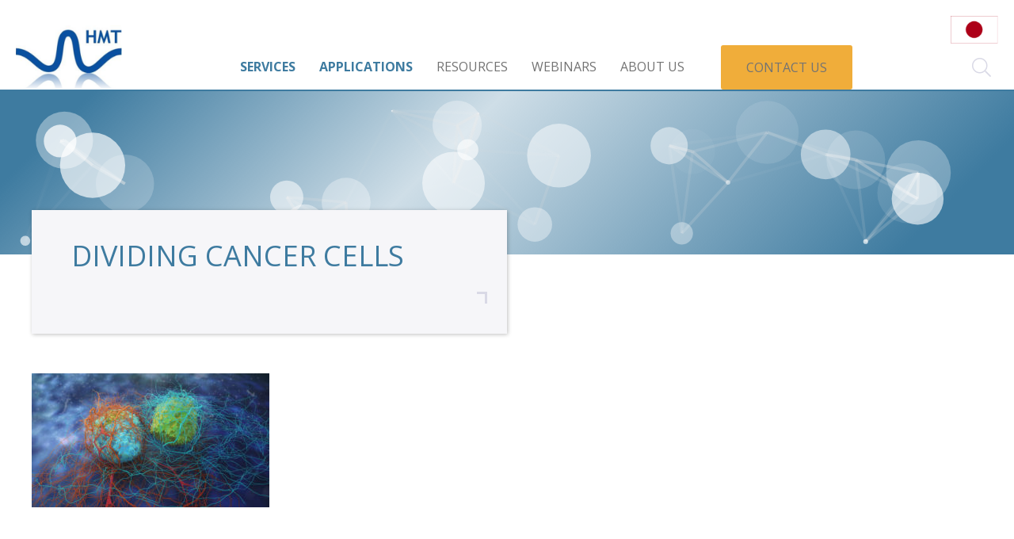

--- FILE ---
content_type: text/html; charset=UTF-8
request_url: https://en.humanmetabolome.com/dividing-cancer-cells/
body_size: 16870
content:
<!DOCTYPE html>
<html>
	<head>
		<meta charset="UTF-8">
<script type="text/javascript">
/* <![CDATA[ */
var gform;gform||(document.addEventListener("gform_main_scripts_loaded",function(){gform.scriptsLoaded=!0}),document.addEventListener("gform/theme/scripts_loaded",function(){gform.themeScriptsLoaded=!0}),window.addEventListener("DOMContentLoaded",function(){gform.domLoaded=!0}),gform={domLoaded:!1,scriptsLoaded:!1,themeScriptsLoaded:!1,isFormEditor:()=>"function"==typeof InitializeEditor,callIfLoaded:function(o){return!(!gform.domLoaded||!gform.scriptsLoaded||!gform.themeScriptsLoaded&&!gform.isFormEditor()||(gform.isFormEditor()&&console.warn("The use of gform.initializeOnLoaded() is deprecated in the form editor context and will be removed in Gravity Forms 3.1."),o(),0))},initializeOnLoaded:function(o){gform.callIfLoaded(o)||(document.addEventListener("gform_main_scripts_loaded",()=>{gform.scriptsLoaded=!0,gform.callIfLoaded(o)}),document.addEventListener("gform/theme/scripts_loaded",()=>{gform.themeScriptsLoaded=!0,gform.callIfLoaded(o)}),window.addEventListener("DOMContentLoaded",()=>{gform.domLoaded=!0,gform.callIfLoaded(o)}))},hooks:{action:{},filter:{}},addAction:function(o,r,e,t){gform.addHook("action",o,r,e,t)},addFilter:function(o,r,e,t){gform.addHook("filter",o,r,e,t)},doAction:function(o){gform.doHook("action",o,arguments)},applyFilters:function(o){return gform.doHook("filter",o,arguments)},removeAction:function(o,r){gform.removeHook("action",o,r)},removeFilter:function(o,r,e){gform.removeHook("filter",o,r,e)},addHook:function(o,r,e,t,n){null==gform.hooks[o][r]&&(gform.hooks[o][r]=[]);var d=gform.hooks[o][r];null==n&&(n=r+"_"+d.length),gform.hooks[o][r].push({tag:n,callable:e,priority:t=null==t?10:t})},doHook:function(r,o,e){var t;if(e=Array.prototype.slice.call(e,1),null!=gform.hooks[r][o]&&((o=gform.hooks[r][o]).sort(function(o,r){return o.priority-r.priority}),o.forEach(function(o){"function"!=typeof(t=o.callable)&&(t=window[t]),"action"==r?t.apply(null,e):e[0]=t.apply(null,e)})),"filter"==r)return e[0]},removeHook:function(o,r,t,n){var e;null!=gform.hooks[o][r]&&(e=(e=gform.hooks[o][r]).filter(function(o,r,e){return!!(null!=n&&n!=o.tag||null!=t&&t!=o.priority)}),gform.hooks[o][r]=e)}});
/* ]]> */
</script>

		<meta name="viewport" content="width=device-width, initial-scale=1">
		<meta http-equiv="content-type" content="text/html; charset=utf-8" />
		<title>HMTDividing cancer cells | HMT</title>
		
		<!-- All in One SEO 4.9.3 - aioseo.com -->
	<meta name="description" content="Human cancer cell.3d rendering" />
	<meta name="robots" content="max-image-preview:large" />
	<meta name="author" content="laura"/>
	<meta name="google-site-verification" content="i10JT9hR0pfDYBdhtpvMmbXYxs4DKzs_J5K0e6Xofy8" />
	<link rel="canonical" href="https://en.humanmetabolome.com/dividing-cancer-cells/" />
	<meta name="generator" content="All in One SEO (AIOSEO) 4.9.3" />
		<script type="application/ld+json" class="aioseo-schema">
			{"@context":"https:\/\/schema.org","@graph":[{"@type":"BreadcrumbList","@id":"https:\/\/en.humanmetabolome.com\/dividing-cancer-cells\/#breadcrumblist","itemListElement":[{"@type":"ListItem","@id":"https:\/\/en.humanmetabolome.com#listItem","position":1,"name":"Home","item":"https:\/\/en.humanmetabolome.com","nextItem":{"@type":"ListItem","@id":"https:\/\/en.humanmetabolome.com\/dividing-cancer-cells\/#listItem","name":"Dividing cancer cells"}},{"@type":"ListItem","@id":"https:\/\/en.humanmetabolome.com\/dividing-cancer-cells\/#listItem","position":2,"name":"Dividing cancer cells","previousItem":{"@type":"ListItem","@id":"https:\/\/en.humanmetabolome.com#listItem","name":"Home"}}]},{"@type":"ItemPage","@id":"https:\/\/en.humanmetabolome.com\/dividing-cancer-cells\/#itempage","url":"https:\/\/en.humanmetabolome.com\/dividing-cancer-cells\/","name":"Dividing cancer cells | HMT","description":"Human cancer cell.3d rendering","inLanguage":"ja","isPartOf":{"@id":"https:\/\/en.humanmetabolome.com\/#website"},"breadcrumb":{"@id":"https:\/\/en.humanmetabolome.com\/dividing-cancer-cells\/#breadcrumblist"},"author":{"@id":"https:\/\/en.humanmetabolome.com\/author\/laura\/#author"},"creator":{"@id":"https:\/\/en.humanmetabolome.com\/author\/laura\/#author"},"datePublished":"2019-09-10T15:02:11-05:00","dateModified":"2019-09-10T15:02:11-05:00"},{"@type":"Organization","@id":"https:\/\/en.humanmetabolome.com\/#organization","name":"Human Metabolome Technologies","description":"Delivering the highest quality metabolomics data to meet the challenges of today. Platforms Applications Resources Webinars Contact Us About Us About Us Human Metabolome Technologies gives your research the metabolomic advantage. Let us be your partner in discovery. Meet the Team Contact Us Human Metabolome Technologies (HMT) is a Japan-based biotechnology company developing capillary electrophoresis mass spectrometry (CE-MS) based metabolomics technologies and solutions to drive drug discovery, diagnosis, and food production. Our research and development methodology are at the heart of an emerging field of metabolomics and systems biology. HMT can identify more than 1,000 species of metabolites by the metabolome analysis technology using CE-MS. In addition, HMT developed an original software analysis platform along with the measuring technologies, such as CE-MS, LC-MS, and MS\/MS, that we have newly developed for the realization of metabolome analysis. Furthermore, we aim to develop a faster metabolome analysis technology with higher sensitivity and higher efficiency in collaboration with the Institute for Advanced Biosciences (IAB), Keio University. HMT\u2019s primary business aims to provide complete solutions for metabolome analysis in drug design, diagnostic technology, and food production, using a wide range of targets including human and animal samples \u2014 We are a full-service metabolomic provider. HMT\u2019s metabolomics approach is based on a notable history of academic research and scientific leadership. One of the co-founders, Professor Masaru Tomita, Ph.D., Director of IAB, is a recognized leader in computational biology and metabolomics who has carried out research on computer simulations of cellular metabolism for over 10 years. Professor Tomita co-founded HMT with Tomoyoshi Soga, Ph.D., Professor at IAB, who established the cutting-edge technology of CE-MS based metabolome analysis, the basis of HMT\u2019s core technology. Read a letter from our new CEO, Mr. Katsuhito Hashizume, Here Founded in July 2003, HMT successfully operates on a revenue-based growth model. The company has been awarded government funding from the New Energy and Industrial Technology Development Organization (NEDO). HMT has also established a number of partnerships, including Agilent Technologies, Inc., Mizkan Group Corporation, Ajinomoto, Co. Inc., and Mitsubishi Pharma Corporation. Platforms Applications About Us Metabolite of the Week Contact Us Sign Up for Our Newsletter \"*\" indicates required fields CONTACT US TODAY Human Metabolome Technologies America, Inc. 24 Denby Road, Suite 217, Boston, MA 02134, USA p. 617-987-0554 | f. 617-902-2434 hmtamerica@humanmetabolome.com View our Privacy Policy Here \u00a92025 Copyright Human Metabolome Technologies America Inc. All Rights Reserved. Website by Elevato","url":"https:\/\/en.humanmetabolome.com\/","logo":{"@type":"ImageObject","url":"https:\/\/en.humanmetabolome.com\/wp-content\/uploads\/2019\/08\/favicon.png","@id":"https:\/\/en.humanmetabolome.com\/dividing-cancer-cells\/#organizationLogo","width":185,"height":185},"image":{"@id":"https:\/\/en.humanmetabolome.com\/dividing-cancer-cells\/#organizationLogo"},"sameAs":["https:\/\/www.linkedin.com\/company\/human-metabolome-technologies\/?viewAsMember=true"]},{"@type":"Person","@id":"https:\/\/en.humanmetabolome.com\/author\/laura\/#author","url":"https:\/\/en.humanmetabolome.com\/author\/laura\/","name":"laura","image":{"@type":"ImageObject","@id":"https:\/\/en.humanmetabolome.com\/dividing-cancer-cells\/#authorImage","url":"https:\/\/secure.gravatar.com\/avatar\/eb40b3967093eef62e5267e305557c7ff49499a20de513997b84f8434c3d4a94?s=96&d=mm&r=g","width":96,"height":96,"caption":"laura"}},{"@type":"WebSite","@id":"https:\/\/en.humanmetabolome.com\/#website","url":"https:\/\/en.humanmetabolome.com\/","name":"Human Metabolome Technologies America Inc.","description":"Delivering the highest quality metabolomics data to meet the challenges of today.","inLanguage":"ja","publisher":{"@id":"https:\/\/en.humanmetabolome.com\/#organization"}}]}
		</script>
		<!-- All in One SEO -->

<link rel='dns-prefetch' href='//s.ksrndkehqnwntyxlhgto.com' />
<link rel='dns-prefetch' href='//fonts.googleapis.com' />
<link rel='dns-prefetch' href='//www.googletagmanager.com' />
<link rel="alternate" title="oEmbed (JSON)" type="application/json+oembed" href="https://en.humanmetabolome.com/wp-json/oembed/1.0/embed?url=https%3A%2F%2Fen.humanmetabolome.com%2Fdividing-cancer-cells%2F" />
<link rel="alternate" title="oEmbed (XML)" type="text/xml+oembed" href="https://en.humanmetabolome.com/wp-json/oembed/1.0/embed?url=https%3A%2F%2Fen.humanmetabolome.com%2Fdividing-cancer-cells%2F&#038;format=xml" />
<style id='wp-img-auto-sizes-contain-inline-css' type='text/css'>
img:is([sizes=auto i],[sizes^="auto," i]){contain-intrinsic-size:3000px 1500px}
/*# sourceURL=wp-img-auto-sizes-contain-inline-css */
</style>
<style id='wp-emoji-styles-inline-css' type='text/css'>

	img.wp-smiley, img.emoji {
		display: inline !important;
		border: none !important;
		box-shadow: none !important;
		height: 1em !important;
		width: 1em !important;
		margin: 0 0.07em !important;
		vertical-align: -0.1em !important;
		background: none !important;
		padding: 0 !important;
	}
/*# sourceURL=wp-emoji-styles-inline-css */
</style>
<style id='wp-block-library-inline-css' type='text/css'>
:root{--wp-block-synced-color:#7a00df;--wp-block-synced-color--rgb:122,0,223;--wp-bound-block-color:var(--wp-block-synced-color);--wp-editor-canvas-background:#ddd;--wp-admin-theme-color:#007cba;--wp-admin-theme-color--rgb:0,124,186;--wp-admin-theme-color-darker-10:#006ba1;--wp-admin-theme-color-darker-10--rgb:0,107,160.5;--wp-admin-theme-color-darker-20:#005a87;--wp-admin-theme-color-darker-20--rgb:0,90,135;--wp-admin-border-width-focus:2px}@media (min-resolution:192dpi){:root{--wp-admin-border-width-focus:1.5px}}.wp-element-button{cursor:pointer}:root .has-very-light-gray-background-color{background-color:#eee}:root .has-very-dark-gray-background-color{background-color:#313131}:root .has-very-light-gray-color{color:#eee}:root .has-very-dark-gray-color{color:#313131}:root .has-vivid-green-cyan-to-vivid-cyan-blue-gradient-background{background:linear-gradient(135deg,#00d084,#0693e3)}:root .has-purple-crush-gradient-background{background:linear-gradient(135deg,#34e2e4,#4721fb 50%,#ab1dfe)}:root .has-hazy-dawn-gradient-background{background:linear-gradient(135deg,#faaca8,#dad0ec)}:root .has-subdued-olive-gradient-background{background:linear-gradient(135deg,#fafae1,#67a671)}:root .has-atomic-cream-gradient-background{background:linear-gradient(135deg,#fdd79a,#004a59)}:root .has-nightshade-gradient-background{background:linear-gradient(135deg,#330968,#31cdcf)}:root .has-midnight-gradient-background{background:linear-gradient(135deg,#020381,#2874fc)}:root{--wp--preset--font-size--normal:16px;--wp--preset--font-size--huge:42px}.has-regular-font-size{font-size:1em}.has-larger-font-size{font-size:2.625em}.has-normal-font-size{font-size:var(--wp--preset--font-size--normal)}.has-huge-font-size{font-size:var(--wp--preset--font-size--huge)}.has-text-align-center{text-align:center}.has-text-align-left{text-align:left}.has-text-align-right{text-align:right}.has-fit-text{white-space:nowrap!important}#end-resizable-editor-section{display:none}.aligncenter{clear:both}.items-justified-left{justify-content:flex-start}.items-justified-center{justify-content:center}.items-justified-right{justify-content:flex-end}.items-justified-space-between{justify-content:space-between}.screen-reader-text{border:0;clip-path:inset(50%);height:1px;margin:-1px;overflow:hidden;padding:0;position:absolute;width:1px;word-wrap:normal!important}.screen-reader-text:focus{background-color:#ddd;clip-path:none;color:#444;display:block;font-size:1em;height:auto;left:5px;line-height:normal;padding:15px 23px 14px;text-decoration:none;top:5px;width:auto;z-index:100000}html :where(.has-border-color){border-style:solid}html :where([style*=border-top-color]){border-top-style:solid}html :where([style*=border-right-color]){border-right-style:solid}html :where([style*=border-bottom-color]){border-bottom-style:solid}html :where([style*=border-left-color]){border-left-style:solid}html :where([style*=border-width]){border-style:solid}html :where([style*=border-top-width]){border-top-style:solid}html :where([style*=border-right-width]){border-right-style:solid}html :where([style*=border-bottom-width]){border-bottom-style:solid}html :where([style*=border-left-width]){border-left-style:solid}html :where(img[class*=wp-image-]){height:auto;max-width:100%}:where(figure){margin:0 0 1em}html :where(.is-position-sticky){--wp-admin--admin-bar--position-offset:var(--wp-admin--admin-bar--height,0px)}@media screen and (max-width:600px){html :where(.is-position-sticky){--wp-admin--admin-bar--position-offset:0px}}

/*# sourceURL=wp-block-library-inline-css */
</style><style id='global-styles-inline-css' type='text/css'>
:root{--wp--preset--aspect-ratio--square: 1;--wp--preset--aspect-ratio--4-3: 4/3;--wp--preset--aspect-ratio--3-4: 3/4;--wp--preset--aspect-ratio--3-2: 3/2;--wp--preset--aspect-ratio--2-3: 2/3;--wp--preset--aspect-ratio--16-9: 16/9;--wp--preset--aspect-ratio--9-16: 9/16;--wp--preset--color--black: #000000;--wp--preset--color--cyan-bluish-gray: #abb8c3;--wp--preset--color--white: #ffffff;--wp--preset--color--pale-pink: #f78da7;--wp--preset--color--vivid-red: #cf2e2e;--wp--preset--color--luminous-vivid-orange: #ff6900;--wp--preset--color--luminous-vivid-amber: #fcb900;--wp--preset--color--light-green-cyan: #7bdcb5;--wp--preset--color--vivid-green-cyan: #00d084;--wp--preset--color--pale-cyan-blue: #8ed1fc;--wp--preset--color--vivid-cyan-blue: #0693e3;--wp--preset--color--vivid-purple: #9b51e0;--wp--preset--gradient--vivid-cyan-blue-to-vivid-purple: linear-gradient(135deg,rgb(6,147,227) 0%,rgb(155,81,224) 100%);--wp--preset--gradient--light-green-cyan-to-vivid-green-cyan: linear-gradient(135deg,rgb(122,220,180) 0%,rgb(0,208,130) 100%);--wp--preset--gradient--luminous-vivid-amber-to-luminous-vivid-orange: linear-gradient(135deg,rgb(252,185,0) 0%,rgb(255,105,0) 100%);--wp--preset--gradient--luminous-vivid-orange-to-vivid-red: linear-gradient(135deg,rgb(255,105,0) 0%,rgb(207,46,46) 100%);--wp--preset--gradient--very-light-gray-to-cyan-bluish-gray: linear-gradient(135deg,rgb(238,238,238) 0%,rgb(169,184,195) 100%);--wp--preset--gradient--cool-to-warm-spectrum: linear-gradient(135deg,rgb(74,234,220) 0%,rgb(151,120,209) 20%,rgb(207,42,186) 40%,rgb(238,44,130) 60%,rgb(251,105,98) 80%,rgb(254,248,76) 100%);--wp--preset--gradient--blush-light-purple: linear-gradient(135deg,rgb(255,206,236) 0%,rgb(152,150,240) 100%);--wp--preset--gradient--blush-bordeaux: linear-gradient(135deg,rgb(254,205,165) 0%,rgb(254,45,45) 50%,rgb(107,0,62) 100%);--wp--preset--gradient--luminous-dusk: linear-gradient(135deg,rgb(255,203,112) 0%,rgb(199,81,192) 50%,rgb(65,88,208) 100%);--wp--preset--gradient--pale-ocean: linear-gradient(135deg,rgb(255,245,203) 0%,rgb(182,227,212) 50%,rgb(51,167,181) 100%);--wp--preset--gradient--electric-grass: linear-gradient(135deg,rgb(202,248,128) 0%,rgb(113,206,126) 100%);--wp--preset--gradient--midnight: linear-gradient(135deg,rgb(2,3,129) 0%,rgb(40,116,252) 100%);--wp--preset--font-size--small: 13px;--wp--preset--font-size--medium: 20px;--wp--preset--font-size--large: 36px;--wp--preset--font-size--x-large: 42px;--wp--preset--spacing--20: 0.44rem;--wp--preset--spacing--30: 0.67rem;--wp--preset--spacing--40: 1rem;--wp--preset--spacing--50: 1.5rem;--wp--preset--spacing--60: 2.25rem;--wp--preset--spacing--70: 3.38rem;--wp--preset--spacing--80: 5.06rem;--wp--preset--shadow--natural: 6px 6px 9px rgba(0, 0, 0, 0.2);--wp--preset--shadow--deep: 12px 12px 50px rgba(0, 0, 0, 0.4);--wp--preset--shadow--sharp: 6px 6px 0px rgba(0, 0, 0, 0.2);--wp--preset--shadow--outlined: 6px 6px 0px -3px rgb(255, 255, 255), 6px 6px rgb(0, 0, 0);--wp--preset--shadow--crisp: 6px 6px 0px rgb(0, 0, 0);}:where(.is-layout-flex){gap: 0.5em;}:where(.is-layout-grid){gap: 0.5em;}body .is-layout-flex{display: flex;}.is-layout-flex{flex-wrap: wrap;align-items: center;}.is-layout-flex > :is(*, div){margin: 0;}body .is-layout-grid{display: grid;}.is-layout-grid > :is(*, div){margin: 0;}:where(.wp-block-columns.is-layout-flex){gap: 2em;}:where(.wp-block-columns.is-layout-grid){gap: 2em;}:where(.wp-block-post-template.is-layout-flex){gap: 1.25em;}:where(.wp-block-post-template.is-layout-grid){gap: 1.25em;}.has-black-color{color: var(--wp--preset--color--black) !important;}.has-cyan-bluish-gray-color{color: var(--wp--preset--color--cyan-bluish-gray) !important;}.has-white-color{color: var(--wp--preset--color--white) !important;}.has-pale-pink-color{color: var(--wp--preset--color--pale-pink) !important;}.has-vivid-red-color{color: var(--wp--preset--color--vivid-red) !important;}.has-luminous-vivid-orange-color{color: var(--wp--preset--color--luminous-vivid-orange) !important;}.has-luminous-vivid-amber-color{color: var(--wp--preset--color--luminous-vivid-amber) !important;}.has-light-green-cyan-color{color: var(--wp--preset--color--light-green-cyan) !important;}.has-vivid-green-cyan-color{color: var(--wp--preset--color--vivid-green-cyan) !important;}.has-pale-cyan-blue-color{color: var(--wp--preset--color--pale-cyan-blue) !important;}.has-vivid-cyan-blue-color{color: var(--wp--preset--color--vivid-cyan-blue) !important;}.has-vivid-purple-color{color: var(--wp--preset--color--vivid-purple) !important;}.has-black-background-color{background-color: var(--wp--preset--color--black) !important;}.has-cyan-bluish-gray-background-color{background-color: var(--wp--preset--color--cyan-bluish-gray) !important;}.has-white-background-color{background-color: var(--wp--preset--color--white) !important;}.has-pale-pink-background-color{background-color: var(--wp--preset--color--pale-pink) !important;}.has-vivid-red-background-color{background-color: var(--wp--preset--color--vivid-red) !important;}.has-luminous-vivid-orange-background-color{background-color: var(--wp--preset--color--luminous-vivid-orange) !important;}.has-luminous-vivid-amber-background-color{background-color: var(--wp--preset--color--luminous-vivid-amber) !important;}.has-light-green-cyan-background-color{background-color: var(--wp--preset--color--light-green-cyan) !important;}.has-vivid-green-cyan-background-color{background-color: var(--wp--preset--color--vivid-green-cyan) !important;}.has-pale-cyan-blue-background-color{background-color: var(--wp--preset--color--pale-cyan-blue) !important;}.has-vivid-cyan-blue-background-color{background-color: var(--wp--preset--color--vivid-cyan-blue) !important;}.has-vivid-purple-background-color{background-color: var(--wp--preset--color--vivid-purple) !important;}.has-black-border-color{border-color: var(--wp--preset--color--black) !important;}.has-cyan-bluish-gray-border-color{border-color: var(--wp--preset--color--cyan-bluish-gray) !important;}.has-white-border-color{border-color: var(--wp--preset--color--white) !important;}.has-pale-pink-border-color{border-color: var(--wp--preset--color--pale-pink) !important;}.has-vivid-red-border-color{border-color: var(--wp--preset--color--vivid-red) !important;}.has-luminous-vivid-orange-border-color{border-color: var(--wp--preset--color--luminous-vivid-orange) !important;}.has-luminous-vivid-amber-border-color{border-color: var(--wp--preset--color--luminous-vivid-amber) !important;}.has-light-green-cyan-border-color{border-color: var(--wp--preset--color--light-green-cyan) !important;}.has-vivid-green-cyan-border-color{border-color: var(--wp--preset--color--vivid-green-cyan) !important;}.has-pale-cyan-blue-border-color{border-color: var(--wp--preset--color--pale-cyan-blue) !important;}.has-vivid-cyan-blue-border-color{border-color: var(--wp--preset--color--vivid-cyan-blue) !important;}.has-vivid-purple-border-color{border-color: var(--wp--preset--color--vivid-purple) !important;}.has-vivid-cyan-blue-to-vivid-purple-gradient-background{background: var(--wp--preset--gradient--vivid-cyan-blue-to-vivid-purple) !important;}.has-light-green-cyan-to-vivid-green-cyan-gradient-background{background: var(--wp--preset--gradient--light-green-cyan-to-vivid-green-cyan) !important;}.has-luminous-vivid-amber-to-luminous-vivid-orange-gradient-background{background: var(--wp--preset--gradient--luminous-vivid-amber-to-luminous-vivid-orange) !important;}.has-luminous-vivid-orange-to-vivid-red-gradient-background{background: var(--wp--preset--gradient--luminous-vivid-orange-to-vivid-red) !important;}.has-very-light-gray-to-cyan-bluish-gray-gradient-background{background: var(--wp--preset--gradient--very-light-gray-to-cyan-bluish-gray) !important;}.has-cool-to-warm-spectrum-gradient-background{background: var(--wp--preset--gradient--cool-to-warm-spectrum) !important;}.has-blush-light-purple-gradient-background{background: var(--wp--preset--gradient--blush-light-purple) !important;}.has-blush-bordeaux-gradient-background{background: var(--wp--preset--gradient--blush-bordeaux) !important;}.has-luminous-dusk-gradient-background{background: var(--wp--preset--gradient--luminous-dusk) !important;}.has-pale-ocean-gradient-background{background: var(--wp--preset--gradient--pale-ocean) !important;}.has-electric-grass-gradient-background{background: var(--wp--preset--gradient--electric-grass) !important;}.has-midnight-gradient-background{background: var(--wp--preset--gradient--midnight) !important;}.has-small-font-size{font-size: var(--wp--preset--font-size--small) !important;}.has-medium-font-size{font-size: var(--wp--preset--font-size--medium) !important;}.has-large-font-size{font-size: var(--wp--preset--font-size--large) !important;}.has-x-large-font-size{font-size: var(--wp--preset--font-size--x-large) !important;}
/*# sourceURL=global-styles-inline-css */
</style>

<style id='classic-theme-styles-inline-css' type='text/css'>
/*! This file is auto-generated */
.wp-block-button__link{color:#fff;background-color:#32373c;border-radius:9999px;box-shadow:none;text-decoration:none;padding:calc(.667em + 2px) calc(1.333em + 2px);font-size:1.125em}.wp-block-file__button{background:#32373c;color:#fff;text-decoration:none}
/*# sourceURL=/wp-includes/css/classic-themes.min.css */
</style>
<link rel='stylesheet' id='simple-banner-style-css' href='https://en.humanmetabolome.com/wp-content/plugins/simple-banner/simple-banner.css?ver=3.2.1' type='text/css' media='all' />
<link rel='stylesheet' id='google_fonts-css' href='https://fonts.googleapis.com/css?family=Open+Sans%3A300%2C300i%2C400%2C400i%2C600%2C600i%2C700%2C700i%2C800%2C800i&#038;display=swap&#038;ver=6.9' type='text/css' media='all' />
<link rel='stylesheet' id='venta_theme_style-css' href='https://en.humanmetabolome.com/wp-content/themes/venta_made_hmt/includes/css/main.css?ver=6.9' type='text/css' media='all' />
<link rel='stylesheet' id='theme_style-css' href='https://en.humanmetabolome.com/wp-content/themes/venta_made_hmt/style.css?ver=6.9' type='text/css' media='all' />
<script type="text/javascript" src="https://en.humanmetabolome.com/wp-includes/js/jquery/jquery.min.js?ver=3.7.1" id="jquery-core-js"></script>
<script type="text/javascript" src="https://en.humanmetabolome.com/wp-includes/js/jquery/jquery-migrate.min.js?ver=3.4.1" id="jquery-migrate-js"></script>
<script type="text/javascript" id="simple-banner-script-js-before">
/* <![CDATA[ */
const simpleBannerScriptParams = {"pro_version_enabled":"","debug_mode":false,"id":930,"version":"3.2.1","banner_params":[{"hide_simple_banner":"yes","simple_banner_prepend_element":false,"simple_banner_position":"static","header_margin":"","header_padding":"","wp_body_open_enabled":"","wp_body_open":true,"simple_banner_z_index":false,"simple_banner_text":"Human Metabolome Technologies is Hiring! <a href=\"http:\/\/en.humanmetabolome.com\/about-us\/careers\/\">Click Here<\/a> to find out more!","disabled_on_current_page":false,"disabled_pages_array":[],"is_current_page_a_post":false,"disabled_on_posts":"","simple_banner_disabled_page_paths":false,"simple_banner_font_size":"","simple_banner_color":"","simple_banner_text_color":"","simple_banner_link_color":"#f2eb21","simple_banner_close_color":"","simple_banner_custom_css":"","simple_banner_scrolling_custom_css":"","simple_banner_text_custom_css":"","simple_banner_button_css":"","site_custom_css":"","keep_site_custom_css":"","site_custom_js":"","keep_site_custom_js":"","close_button_enabled":"","close_button_expiration":"","close_button_cookie_set":false,"current_date":{"date":"2026-01-28 22:53:52.044329","timezone_type":3,"timezone":"UTC"},"start_date":{"date":"2026-01-28 22:53:52.044332","timezone_type":3,"timezone":"UTC"},"end_date":{"date":"2026-01-28 22:53:52.044334","timezone_type":3,"timezone":"UTC"},"simple_banner_start_after_date":false,"simple_banner_remove_after_date":false,"simple_banner_insert_inside_element":false}]}
//# sourceURL=simple-banner-script-js-before
/* ]]> */
</script>
<script type="text/javascript" src="https://en.humanmetabolome.com/wp-content/plugins/simple-banner/simple-banner.js?ver=3.2.1" id="simple-banner-script-js"></script>
<script type="text/javascript" id="whatconverts-tracking-script-js-before">
/* <![CDATA[ */
var $wc_load=function(a){return JSON.parse(JSON.stringify(a))},$wc_leads=$wc_leads||{doc:{url:$wc_load(document.URL),ref:$wc_load(document.referrer),search:$wc_load(location.search),hash:$wc_load(location.hash)}};
//# sourceURL=whatconverts-tracking-script-js-before
/* ]]> */
</script>
<script type="text/javascript" src="//s.ksrndkehqnwntyxlhgto.com/71904.js?ver=6.9" id="whatconverts-tracking-script-js"></script>
<link rel="https://api.w.org/" href="https://en.humanmetabolome.com/wp-json/" /><link rel="alternate" title="JSON" type="application/json" href="https://en.humanmetabolome.com/wp-json/wp/v2/media/930" /><link rel="EditURI" type="application/rsd+xml" title="RSD" href="https://en.humanmetabolome.com/xmlrpc.php?rsd" />
<meta name="generator" content="WordPress 6.9" />
<link rel='shortlink' href='https://en.humanmetabolome.com/?p=930' />
<meta name="generator" content="Site Kit by Google 1.171.0" /><style id="simple-banner-hide" type="text/css">.simple-banner{display:none;}</style><style id="simple-banner-position" type="text/css">.simple-banner{position:static;}</style><style id="simple-banner-background-color" type="text/css">.simple-banner{background: #024985;}</style><style id="simple-banner-text-color" type="text/css">.simple-banner .simple-banner-text{color: #ffffff;}</style><style id="simple-banner-link-color" type="text/css">.simple-banner .simple-banner-text a{color:#f2eb21;}</style><style id="simple-banner-z-index" type="text/css">.simple-banner{z-index: 99999;}</style><style id="simple-banner-site-custom-css-dummy" type="text/css"></style><script id="simple-banner-site-custom-js-dummy" type="text/javascript"></script><style type="text/css">.recentcomments a{display:inline !important;padding:0 !important;margin:0 !important;}</style><!-- Google Tag Manager -->
<script>(function(w,d,s,l,i){w[l]=w[l]||[];w[l].push({'gtm.start':
new Date().getTime(),event:'gtm.js'});var f=d.getElementsByTagName(s)[0],
j=d.createElement(s),dl=l!='dataLayer'?'&l='+l:'';j.async=true;j.src=
'https://www.googletagmanager.com/gtm.js?id='+i+dl;f.parentNode.insertBefore(j,f);
})(window,document,'script','dataLayer','GTM-W9287FR');</script>
<!-- End Google Tag Manager --><link rel="icon" href="https://en.humanmetabolome.com/wp-content/uploads/2019/08/favicon-150x150.png" sizes="32x32" />
<link rel="icon" href="https://en.humanmetabolome.com/wp-content/uploads/2019/08/favicon.png" sizes="192x192" />
<link rel="apple-touch-icon" href="https://en.humanmetabolome.com/wp-content/uploads/2019/08/favicon.png" />
<meta name="msapplication-TileImage" content="https://en.humanmetabolome.com/wp-content/uploads/2019/08/favicon.png" />
		<style type="text/css" id="wp-custom-css">
			@media (max-width:800px){
	img.mobile{
	min-width:100%;
		margin:15px 0!important;
}
}

.wsywig-content iframe{
	max-width:800px;
	max-height:1500px;
	margin:20px auto;
	display:block;
	width:100%;
}

body > main > div.page-title-section-wrapper > div > div > div > p > i{
	font-size:14px;
}

/* ===== CTA ===== */
.header-menu-wrapper .main-navigation > li.header-cta > a {
  display: block;
  background: #f0ad3a;/
  color: #143a4a;
  padding: 20px 2rem !important;
  font-weight: 700;
  text-transform: uppercase;
  border-radius: 3px;
  line-height: 1;
	border: none;
}

/* hover */
.header-menu-wrapper .main-navigation > li.header-cta > a:hover {
  filter: brightness(0.92);
  text-decoration: none;
}

/* ===== margin ===== */
.header-menu-wrapper .main-navigation > li.header-cta {
  margin-left: 16px;
}
.header-menu-wrapper .main-navigation > li.header-cta {
  margin-right: 16px; 
}

.header-menu-wrapper .main-navigation > li.header-cta > a {
  padding-bottom: 14px;
  box-shadow: none !important;
  border-bottom: 0 !important;
}

.header-menu-wrapper .main-navigation { 
  display: flex; 
  align-items: center; 
  gap: 32px;                       }

/* Vertical position */
.header-menu-wrapper .main-navigation > li { 
  display: flex; 
  align-items: center; 
}

/* ===== SP ===== */
@media (max-width: 1024px) {
	.header-menu-wrapper .main-navigation{
		gap:0;
	}
	
  /* menu margin*/
  .header-menu-wrapper .main-navigation > li > a {
    padding: 14px 0;
    display: block;
  }

  /* CTA*/
  .header-menu-wrapper .main-navigation > li.header-cta > a {
    background: #f0ad3a;
    color: #143a4a;
    display: block;
    width: 100%;
    padding: 14px 1rem !important;
    text-align: center;
    border-radius: 4px;
    font-weight: 700;
    margin-top: 12px;
  }

  /* CTA margin*/
  .header-menu-wrapper .main-navigation > li.header-cta {
    margin: 12px 0;
  }
}		</style>
			<link rel='stylesheet' id='gform_basic-css' href='https://en.humanmetabolome.com/wp-content/plugins/gravityforms/assets/css/dist/basic.min.css?ver=2.9.26' type='text/css' media='all' />
<link rel='stylesheet' id='gform_theme_components-css' href='https://en.humanmetabolome.com/wp-content/plugins/gravityforms/assets/css/dist/theme-components.min.css?ver=2.9.26' type='text/css' media='all' />
<link rel='stylesheet' id='gform_theme-css' href='https://en.humanmetabolome.com/wp-content/plugins/gravityforms/assets/css/dist/theme.min.css?ver=2.9.26' type='text/css' media='all' />
</head>
	<body class="attachment wp-singular attachment-template-default single single-attachment postid-930 attachmentid-930 attachment-jpeg wp-theme-venta_made_hmt">
<!-- Google Tag Manager (noscript) -->
<noscript><iframe src="https://www.googletagmanager.com/ns.html?id=GTM-W9287FR"
height="0" width="0" style="display:none;visibility:hidden"></iframe></noscript>
<!-- End Google Tag Manager (noscript) -->
		<header class='site-header'><div class='inset'><div class='left-side'><a href="https://en.humanmetabolome.com"><img src='https://en.humanmetabolome.com/wp-content/uploads/2019/08/hmt-logo.png' alt='HMT'/></a></div><div class='right-side'><div class='other-websites'><div class='insert'><a href="https://humanmetabolome.com/" target="_blank"><div class='icon-wrapper'><div class='icon' style='background: url(https://en.humanmetabolome.com/wp-content/uploads/2019/08/japanese-flag.png);background-size:cover;background-position:center center;background-repeat:no-repeat;'></div></div></a></div></div><div class="header-menu-wrapper"><a id="mobile-active" href="#"><i class="fas fa-bars"></i></a><ul id="menu-main-menu" class="main-navigation"><li id="menu-item-80" class="blue menu-item menu-item-type-post_type_archive menu-item-object-services menu-item-80"><a href="https://en.humanmetabolome.com/services/">SERVICES</a></li><li id="menu-item-105" class="blue menu-item menu-item-type-post_type_archive menu-item-object-applications menu-item-105"><a href="https://en.humanmetabolome.com/applications/">Applications</a></li><li id="menu-item-710" class="menu-item menu-item-type-custom menu-item-object-custom menu-item-has-children menu-item-710"><a href="#">Resources</a><a href='#' class='go-back'>MENU</a><div class='sub-menu-wrap'><ul class='sub-menu'>
<li id="menu-item-1868" class="menu-item menu-item-type-post_type menu-item-object-page menu-item-1868"><a href="https://en.humanmetabolome.com/resources/metabolite-of-the-week/">Metabolite of the Week</a></li><li id="menu-item-1821" class="menu-item menu-item-type-post_type menu-item-object-page menu-item-1821"><a href="https://en.humanmetabolome.com/resources/metabolomics-ebooks/">HMT E-Books</a></li><li id="menu-item-1239" class="menu-item menu-item-type-post_type menu-item-object-page menu-item-1239"><a href="https://en.humanmetabolome.com/resources/hmt-news-press/">HMT News &#038; Press</a></li><li id="menu-item-558" class="menu-item menu-item-type-taxonomy menu-item-object-category menu-item-558"><a href="https://en.humanmetabolome.com/category/pathway-maps/">Pathway Maps</a></li><li id="menu-item-686" class="menu-item menu-item-type-post_type menu-item-object-page menu-item-686"><a href="https://en.humanmetabolome.com/publications/">Publications</a></li><li id="menu-item-166" class="menu-item menu-item-type-post_type menu-item-object-page menu-item-166"><a href="https://en.humanmetabolome.com/faq/">FAQ</a></li></ul></div>
</li><li id="menu-item-2528" class="menu-item menu-item-type-post_type menu-item-object-page menu-item-2528"><a href="https://en.humanmetabolome.com/webinars/">Webinars</a></li><li id="menu-item-125" class="menu-item menu-item-type-post_type menu-item-object-page menu-item-has-children menu-item-125"><a href="https://en.humanmetabolome.com/about-us-metabolomics-company/">About Us</a><a href='#' class='go-back'>MENU</a><div class='sub-menu-wrap'><ul class='sub-menu'>
<li id="menu-item-712" class="menu-item menu-item-type-post_type menu-item-object-page menu-item-712"><a href="https://en.humanmetabolome.com/about-us-metabolomics-company/">About Us</a></li><li id="menu-item-137" class="menu-item menu-item-type-post_type_archive menu-item-object-staff menu-item-137"><a href="https://en.humanmetabolome.com/staff/">HMT America Team</a></li><li id="menu-item-711" class="menu-item menu-item-type-post_type menu-item-object-page menu-item-711"><a href="https://en.humanmetabolome.com/about-us-metabolomics-company/careers/">Careers</a></li><li id="menu-item-2472" class="menu-item menu-item-type-taxonomy menu-item-object-category menu-item-2472"><a href="https://en.humanmetabolome.com/category/blog/">Learn About Metabolomics</a></li></ul></div>
</li><li id="menu-item-175" class="header-cta menu-item menu-item-type-post_type menu-item-object-page menu-item-175"><a href="https://en.humanmetabolome.com/contact-us/">Contact Us</a></li></ul><div class="website-search" id="website-search"><form method="get" id="searchform-header" action="https://en.humanmetabolome.com/"><div class="search-input-wrap"><input class="site-search" placeholder="Search&hellip;" type="text" value="" name="s" id="s" autocomplete="off" spellcheck="false" dir="auto" style="position: relative; vertical-align: top; background-color: transparent;"></div><input class="search-submit" type="submit" id="go" value=""><div class="search-icon-wrap"><i class="fal fa-search"></i></div></form></div></div></div></div></header><main class='main-page-wrapper default-page'><div class='page-header-graphic'><div id="particles-js"></div><div class='page-title-section-wrapper'><div class='inset'><h1>Dividing cancer cells</h1><div class='excerpt-wrapper'><div class='wsywig-content'></div></div></div></div></div><div class='page-content-wrapper no-sidebar'><div class='page-content'><div class='main-content'><div class='wsywig-content'><p class="attachment"><a href='https://en.humanmetabolome.com/wp-content/uploads/2019/09/iStock-868227736.jpg'><img fetchpriority="high" decoding="async" width="300" height="169" src="https://en.humanmetabolome.com/wp-content/uploads/2019/09/iStock-868227736-300x169.jpg" class="attachment-medium size-medium" alt="" srcset="https://en.humanmetabolome.com/wp-content/uploads/2019/09/iStock-868227736-300x169.jpg 300w, https://en.humanmetabolome.com/wp-content/uploads/2019/09/iStock-868227736-768x432.jpg 768w, https://en.humanmetabolome.com/wp-content/uploads/2019/09/iStock-868227736-1024x576.jpg 1024w" sizes="(max-width: 300px) 100vw, 300px" /></a></p>
</div></div></div></div>	</main>		<div class='back-to-top-wrapper'><a href="#top">Back to Top</a></div><footer class='site-footer'><div class='footer-inset'><div class='footer-insert'><div class='footer-section'><ul id="menu-footer-cloud" class="footer-cloud"><li id="menu-item-181" class="menu-item menu-item-type-post_type_archive menu-item-object-services menu-item-181"><a href="https://en.humanmetabolome.com/services/">Platforms</a></li><li id="menu-item-187" class="menu-item menu-item-type-post_type_archive menu-item-object-applications menu-item-187"><a href="https://en.humanmetabolome.com/applications/">Applications</a></li><li id="menu-item-184" class="menu-item menu-item-type-post_type menu-item-object-page menu-item-184"><a href="https://en.humanmetabolome.com/about-us-metabolomics-company/">About Us</a></li><li id="menu-item-1866" class="menu-item menu-item-type-post_type menu-item-object-page menu-item-1866"><a href="https://en.humanmetabolome.com/resources/metabolite-of-the-week/">Metabolite of the Week</a></li><li id="menu-item-185" class="menu-item menu-item-type-post_type menu-item-object-page menu-item-185"><a href="https://en.humanmetabolome.com/contact-us/">Contact Us</a></li></ul></div><div class='footer-section'><div class='inset'>
                <div class='gf_browser_chrome gform_wrapper gravity-theme gform-theme--no-framework' data-form-theme='gravity-theme' data-form-index='0' id='gform_wrapper_2' ><div id='gf_2' class='gform_anchor' tabindex='-1'></div>
                        <div class='gform_heading'>
                            <h2 class="gform_title">Sign Up for Our Newsletter</h2>
                            <p class='gform_description'></p>
							<p class='gform_required_legend'>「<span class="gfield_required gfield_required_asterisk">*</span>」は必須フィールドを示します</p>
                        </div><form method='post' enctype='multipart/form-data' target='gform_ajax_frame_2' id='gform_2'  action='/dividing-cancer-cells/#gf_2' data-formid='2' novalidate>
                        <div class='gform-body gform_body'><div id='gform_fields_2' class='gform_fields top_label form_sublabel_below description_below validation_below'><div id="field_2_3" class="gfield gfield--type-honeypot gform_validation_container field_sublabel_below gfield--has-description field_description_below field_validation_below gfield_visibility_visible"  ><label class='gfield_label gform-field-label' for='input_2_3'>Instagram</label><div class='ginput_container'><input name='input_3' id='input_2_3' type='text' value='' autocomplete='new-password'/></div><div class='gfield_description' id='gfield_description_2_3'>このフィールドは入力チェック用です。変更しないでください。</div></div><div id="field_2_1" class="gfield gfield--type-email gfield_contains_required field_sublabel_below gfield--no-description field_description_below field_validation_below gfield_visibility_visible"  ><label class='gfield_label gform-field-label' for='input_2_1'>Email<span class="gfield_required"><span class="gfield_required gfield_required_asterisk">*</span></span></label><div class='ginput_container ginput_container_email'>
                            <input name='input_1' id='input_2_1' type='email' value='' class='medium' tabindex='1000'  placeholder='Enter Email' aria-required="true" aria-invalid="false"  />
                        </div></div><div id="field_2_2" class="gfield gfield--type-captcha field_sublabel_below gfield--no-description field_description_below field_validation_below gfield_visibility_visible"  ><label class='gfield_label gform-field-label screen-reader-text' for='input_2_2'></label><div id='input_2_2' class='ginput_container ginput_recaptcha' data-sitekey='6LfdurgUAAAAAIOwtrOJDEG9E4W3SQcT3433uty-'  data-theme='light' data-tabindex='1001'  data-badge=''></div></div></div></div>
        <div class='gform-footer gform_footer top_label'> <input type='submit' id='gform_submit_button_2' class='gform_button button' onclick='gform.submission.handleButtonClick(this);' data-submission-type='submit' value='SUBMIT' tabindex='1002' /> <input type='hidden' name='gform_ajax' value='form_id=2&amp;title=1&amp;description=1&amp;tabindex=0&amp;theme=gravity-theme&amp;hash=08f74318538ef6b351e13cb35ccbfb5f' />
            <input type='hidden' class='gform_hidden' name='gform_submission_method' data-js='gform_submission_method_2' value='iframe' />
            <input type='hidden' class='gform_hidden' name='gform_theme' data-js='gform_theme_2' id='gform_theme_2' value='gravity-theme' />
            <input type='hidden' class='gform_hidden' name='gform_style_settings' data-js='gform_style_settings_2' id='gform_style_settings_2' value='' />
            <input type='hidden' class='gform_hidden' name='is_submit_2' value='1' />
            <input type='hidden' class='gform_hidden' name='gform_submit' value='2' />
            
            <input type='hidden' class='gform_hidden' name='gform_currency' data-currency='USD' value='yxhNXO1e/Os7ak0ukuQjHaKu3haaTEhLQwkisisTqJsz+bauF3iTpGeUkZm1QPHM6BhsgVGKYYxM2wokwqXH7jjOE7O9GZvj9tgLVlaYy/9/f8g=' />
            <input type='hidden' class='gform_hidden' name='gform_unique_id' value='' />
            <input type='hidden' class='gform_hidden' name='state_2' value='WyJbXSIsImEwMjFmMTYxYTQ0M2QwNzkxNDUyZjA3M2U3MDM4MGU0Il0=' />
            <input type='hidden' autocomplete='off' class='gform_hidden' name='gform_target_page_number_2' id='gform_target_page_number_2' value='0' />
            <input type='hidden' autocomplete='off' class='gform_hidden' name='gform_source_page_number_2' id='gform_source_page_number_2' value='1' />
            <input type='hidden' name='gform_field_values' value='' />
            
        </div>
                        </form>
                        </div>
		                <iframe style='display:none;width:0px;height:0px;' src='about:blank' name='gform_ajax_frame_2' id='gform_ajax_frame_2' title='この iframe には Gravity Forms での Ajax 処理に必要なロジックが含まれます。'></iframe>
		                <script type="text/javascript">
/* <![CDATA[ */
 gform.initializeOnLoaded( function() {gformInitSpinner( 2, 'https://en.humanmetabolome.com/wp-content/plugins/gravityforms/images/spinner.svg', true );jQuery('#gform_ajax_frame_2').on('load',function(){var contents = jQuery(this).contents().find('*').html();var is_postback = contents.indexOf('GF_AJAX_POSTBACK') >= 0;if(!is_postback){return;}var form_content = jQuery(this).contents().find('#gform_wrapper_2');var is_confirmation = jQuery(this).contents().find('#gform_confirmation_wrapper_2').length > 0;var is_redirect = contents.indexOf('gformRedirect(){') >= 0;var is_form = form_content.length > 0 && ! is_redirect && ! is_confirmation;var mt = parseInt(jQuery('html').css('margin-top'), 10) + parseInt(jQuery('body').css('margin-top'), 10) + 100;if(is_form){jQuery('#gform_wrapper_2').html(form_content.html());if(form_content.hasClass('gform_validation_error')){jQuery('#gform_wrapper_2').addClass('gform_validation_error');} else {jQuery('#gform_wrapper_2').removeClass('gform_validation_error');}setTimeout( function() { /* delay the scroll by 50 milliseconds to fix a bug in chrome */ jQuery(document).scrollTop(jQuery('#gform_wrapper_2').offset().top - mt); }, 50 );if(window['gformInitDatepicker']) {gformInitDatepicker();}if(window['gformInitPriceFields']) {gformInitPriceFields();}var current_page = jQuery('#gform_source_page_number_2').val();gformInitSpinner( 2, 'https://en.humanmetabolome.com/wp-content/plugins/gravityforms/images/spinner.svg', true );jQuery(document).trigger('gform_page_loaded', [2, current_page]);window['gf_submitting_2'] = false;}else if(!is_redirect){var confirmation_content = jQuery(this).contents().find('.GF_AJAX_POSTBACK').html();if(!confirmation_content){confirmation_content = contents;}jQuery('#gform_wrapper_2').replaceWith(confirmation_content);jQuery(document).scrollTop(jQuery('#gf_2').offset().top - mt);jQuery(document).trigger('gform_confirmation_loaded', [2]);window['gf_submitting_2'] = false;wp.a11y.speak(jQuery('#gform_confirmation_message_2').text());}else{jQuery('#gform_2').append(contents);if(window['gformRedirect']) {gformRedirect();}}jQuery(document).trigger("gform_pre_post_render", [{ formId: "2", currentPage: "current_page", abort: function() { this.preventDefault(); } }]);        if (event && event.defaultPrevented) {                return;        }        const gformWrapperDiv = document.getElementById( "gform_wrapper_2" );        if ( gformWrapperDiv ) {            const visibilitySpan = document.createElement( "span" );            visibilitySpan.id = "gform_visibility_test_2";            gformWrapperDiv.insertAdjacentElement( "afterend", visibilitySpan );        }        const visibilityTestDiv = document.getElementById( "gform_visibility_test_2" );        let postRenderFired = false;        function triggerPostRender() {            if ( postRenderFired ) {                return;            }            postRenderFired = true;            gform.core.triggerPostRenderEvents( 2, current_page );            if ( visibilityTestDiv ) {                visibilityTestDiv.parentNode.removeChild( visibilityTestDiv );            }        }        function debounce( func, wait, immediate ) {            var timeout;            return function() {                var context = this, args = arguments;                var later = function() {                    timeout = null;                    if ( !immediate ) func.apply( context, args );                };                var callNow = immediate && !timeout;                clearTimeout( timeout );                timeout = setTimeout( later, wait );                if ( callNow ) func.apply( context, args );            };        }        const debouncedTriggerPostRender = debounce( function() {            triggerPostRender();        }, 200 );        if ( visibilityTestDiv && visibilityTestDiv.offsetParent === null ) {            const observer = new MutationObserver( ( mutations ) => {                mutations.forEach( ( mutation ) => {                    if ( mutation.type === 'attributes' && visibilityTestDiv.offsetParent !== null ) {                        debouncedTriggerPostRender();                        observer.disconnect();                    }                });            });            observer.observe( document.body, {                attributes: true,                childList: false,                subtree: true,                attributeFilter: [ 'style', 'class' ],            });        } else {            triggerPostRender();        }    } );} ); 
/* ]]> */
</script>
<div class='social-media'><ul><li><a href="https://www.facebook.com/Human-Metabolome-Technologies-America-Inc-1539429129630553/" target="_blank"><i class="fab fa-fw fa-facebook-f"></i></a></li><li><a href="https://www.linkedin.com/company/human-metabolome-technologies/" target="_blank"><i class="fab fa-fw fa-linkedin-in"></i></a></li><li><a href="https://twitter.com/HMTAmerica" target="_blank"><i class="fab fa-fw fa-twitter"></i></a></li><li><a href="https://www.youtube.com/user/HMTAmerica" target="_blank"><i class="fab fa-fw fa-youtube"></i></a></li></ul></div><div class='link-wrapper'><a class='hmt-btn alt' href="https://en.humanmetabolome.com/contact-us/">CONTACT US TODAY</a></div></div></div></div><div class='footer-content'><div class='wsywig-content'><h4>Human Metabolome Technologies America, Inc.</h4>
<p>24 Denby Road, Suite 217, Boston, MA 02134, USA</p>
<p>p. 617-987-0554 | f. 617-902-2434</p>
<p><span style="color: #ffcc00"><a style="color: #ffcc00" href="mailto:hmtamerica@humanmetabolome.com">hmtamerica@humanmetabolome.com</a></span></p>
<p>View our Privacy Policy <a href="https://en.humanmetabolome.com/hmt-privacy-policy/" target="_blank" rel="noopener"><span style="color: #ffcc00">Here</span></a></p>
</div><div class='copy-right-wrapper'><p>&copy;2026 Copyright Human Metabolome Technologies America Inc. All Rights Reserved. Website by <a href="https://www.elevatodigital.com/" target="_blank">Elevato</a></p></div></div></div></footer><script type="speculationrules">
{"prefetch":[{"source":"document","where":{"and":[{"href_matches":"/*"},{"not":{"href_matches":["/wp-*.php","/wp-admin/*","/wp-content/uploads/*","/wp-content/*","/wp-content/plugins/*","/wp-content/themes/venta_made_hmt/*","/*\\?(.+)"]}},{"not":{"selector_matches":"a[rel~=\"nofollow\"]"}},{"not":{"selector_matches":".no-prefetch, .no-prefetch a"}}]},"eagerness":"conservative"}]}
</script>
<script type="text/javascript">
_linkedin_partner_id = "7951842";
window._linkedin_data_partner_ids = window._linkedin_data_partner_ids || [];
window._linkedin_data_partner_ids.push(_linkedin_partner_id);
</script>
<script type="text/javascript">
(function(l) {
if (!l){window.lintrk = function(a,b){window.lintrk.q.push([a,b])};
window.lintrk.q=[]}
var s = document.getElementsByTagName("script")[0];
var b = document.createElement("script");
b.type = "text/javascript";b.async = true;
b.src = "https://snap.licdn.com/li.lms-analytics/insight.min.js";
s.parentNode.insertBefore(b, s);})(window.lintrk);
</script>
<noscript>
<img height="1" width="1" style="display:none;" alt="" src="https://px.ads.linkedin.com/collect/?pid=7951842&fmt=gif" />
</noscript><div class="simple-banner simple-banner-text" style="display:none !important"></div><script type="text/javascript" src="https://en.humanmetabolome.com/wp-content/themes/venta_made_hmt/includes/js/particles.min.js?ver=6.9" id="particle_js-js"></script>
<script type="text/javascript" src="https://en.humanmetabolome.com/wp-content/themes/venta_made_hmt/includes/js/slick.min.js?ver=6.9" id="slick_js-js"></script>
<script type="text/javascript" src="https://en.humanmetabolome.com/wp-content/themes/venta_made_hmt/includes/js/lightbox.min.js?ver=6.9" id="lightbox_js-js"></script>
<script type="text/javascript" src="https://en.humanmetabolome.com/wp-content/themes/venta_made_hmt/includes/js/lity.min.js?ver=6.9" id="lity_scripts-js"></script>
<script type="text/javascript" src="https://en.humanmetabolome.com/wp-content/themes/venta_made_hmt/includes/js/main.js?ver=6.9" id="venta_theme_main_scripts-js"></script>
<script type="text/javascript" src="https://en.humanmetabolome.com/wp-includes/js/dist/dom-ready.min.js?ver=f77871ff7694fffea381" id="wp-dom-ready-js"></script>
<script type="text/javascript" src="https://en.humanmetabolome.com/wp-includes/js/dist/hooks.min.js?ver=dd5603f07f9220ed27f1" id="wp-hooks-js"></script>
<script type="text/javascript" src="https://en.humanmetabolome.com/wp-includes/js/dist/i18n.min.js?ver=c26c3dc7bed366793375" id="wp-i18n-js"></script>
<script type="text/javascript" id="wp-i18n-js-after">
/* <![CDATA[ */
wp.i18n.setLocaleData( { 'text direction\u0004ltr': [ 'ltr' ] } );
//# sourceURL=wp-i18n-js-after
/* ]]> */
</script>
<script type="text/javascript" id="wp-a11y-js-translations">
/* <![CDATA[ */
( function( domain, translations ) {
	var localeData = translations.locale_data[ domain ] || translations.locale_data.messages;
	localeData[""].domain = domain;
	wp.i18n.setLocaleData( localeData, domain );
} )( "default", {"translation-revision-date":"2026-01-23 14:37:58+0000","generator":"GlotPress\/4.0.3","domain":"messages","locale_data":{"messages":{"":{"domain":"messages","plural-forms":"nplurals=1; plural=0;","lang":"ja_JP"},"Notifications":["\u901a\u77e5"]}},"comment":{"reference":"wp-includes\/js\/dist\/a11y.js"}} );
//# sourceURL=wp-a11y-js-translations
/* ]]> */
</script>
<script type="text/javascript" src="https://en.humanmetabolome.com/wp-includes/js/dist/a11y.min.js?ver=cb460b4676c94bd228ed" id="wp-a11y-js"></script>
<script type="text/javascript" defer='defer' src="https://en.humanmetabolome.com/wp-content/plugins/gravityforms/js/jquery.json.min.js?ver=2.9.26" id="gform_json-js"></script>
<script type="text/javascript" id="gform_gravityforms-js-extra">
/* <![CDATA[ */
var gform_i18n = {"datepicker":{"days":{"monday":"\u6708","tuesday":"\u706b","wednesday":"\u6c34","thursday":"\u6728","friday":"\u91d1","saturday":"\u571f","sunday":"\u65e5"},"months":{"january":"1\u6708","february":"2\u6708","march":"3\u6708","april":"4\u6708","may":"5\u6708","june":"6\u6708","july":"7\u6708","august":"8\u6708","september":"9\u6708","october":"10\u6708","november":"11\u6708","december":"12\u6708"},"firstDay":1,"iconText":"\u65e5\u4ed8\u3092\u9078\u629e"}};
var gf_legacy_multi = [];
var gform_gravityforms = {"strings":{"invalid_file_extension":"\u3053\u306e\u30d5\u30a1\u30a4\u30eb\u30bf\u30a4\u30d7\u306f\u30b5\u30dd\u30fc\u30c8\u3057\u3066\u3044\u307e\u305b\u3093\u3002\u30b5\u30dd\u30fc\u30c8\u3057\u3066\u3044\u308b\u30d5\u30a1\u30a4\u30eb\u30bf\u30a4\u30d7:","delete_file":"\u30d5\u30a1\u30a4\u30eb\u3092\u524a\u9664","in_progress":"\u51e6\u7406\u4e2d","file_exceeds_limit":"\u30d5\u30a1\u30a4\u30eb\u30b5\u30a4\u30ba\u304c\u4e0a\u9650\u3092\u8d85\u3048\u3066\u3044\u307e\u3059\u3002","illegal_extension":"\u3053\u306e\u30d5\u30a1\u30a4\u30eb\u30bf\u30a4\u30d7\u306f\u30b5\u30dd\u30fc\u30c8\u3057\u3066\u3044\u307e\u305b\u3093\u3002","max_reached":"\u30d5\u30a1\u30a4\u30eb\u6570\u304c\u4e0a\u9650\u306b\u9054\u3057\u307e\u3057\u305f\u3002","unknown_error":"\u30b5\u30fc\u30d0\u30fc\u306b\u30d5\u30a1\u30a4\u30eb\u3092\u4fdd\u5b58\u4e2d\u306b\u554f\u984c\u304c\u3042\u308a\u307e\u3057\u305f\u3002","currently_uploading":"\u30a2\u30c3\u30d7\u30ed\u30fc\u30c9\u304c\u5b8c\u4e86\u3059\u308b\u307e\u3067\u304a\u5f85\u3061\u304f\u3060\u3055\u3044\u3002","cancel":"\u30ad\u30e3\u30f3\u30bb\u30eb","cancel_upload":"\u30a2\u30c3\u30d7\u30ed\u30fc\u30c9\u3092\u30ad\u30e3\u30f3\u30bb\u30eb","cancelled":"\u30ad\u30e3\u30f3\u30bb\u30eb\u6e08\u307f","error":"\u30a8\u30e9\u30fc","message":"\u30e1\u30c3\u30bb\u30fc\u30b8"},"vars":{"images_url":"https://en.humanmetabolome.com/wp-content/plugins/gravityforms/images"}};
var gf_global = {"gf_currency_config":{"name":"\u30a2\u30e1\u30ea\u30ab\u30c9\u30eb","symbol_left":"$","symbol_right":"","symbol_padding":"","thousand_separator":",","decimal_separator":".","decimals":2,"code":"USD"},"base_url":"https://en.humanmetabolome.com/wp-content/plugins/gravityforms","number_formats":[],"spinnerUrl":"https://en.humanmetabolome.com/wp-content/plugins/gravityforms/images/spinner.svg","version_hash":"4ea783e568ca48c4aa431c1f6af3c271","strings":{"newRowAdded":"\u65b0\u3057\u3044\u884c\u304c\u8ffd\u52a0\u3055\u308c\u307e\u3057\u305f\u3002","rowRemoved":"\u884c\u304c\u524a\u9664\u3055\u308c\u307e\u3057\u305f","formSaved":"\u30d5\u30a9\u30fc\u30e0\u304c\u4fdd\u5b58\u3055\u308c\u307e\u3057\u305f\u3002\u30b3\u30f3\u30c6\u30f3\u30c4\u306b\u306f\u3001\u30d5\u30a9\u30fc\u30e0\u306b\u623b\u3063\u3066\u8a18\u5165\u3059\u308b\u305f\u3081\u306e\u30ea\u30f3\u30af\u304c\u542b\u307e\u308c\u3066\u3044\u307e\u3059\u3002"}};
//# sourceURL=gform_gravityforms-js-extra
/* ]]> */
</script>
<script type="text/javascript" defer='defer' src="https://en.humanmetabolome.com/wp-content/plugins/gravityforms/js/gravityforms.min.js?ver=2.9.26" id="gform_gravityforms-js"></script>
<script type="text/javascript" defer='defer' src="https://www.google.com/recaptcha/api.js?hl=en&amp;ver=6.9#038;render=explicit" id="gform_recaptcha-js"></script>
<script type="text/javascript" defer='defer' src="https://en.humanmetabolome.com/wp-content/plugins/gravityforms/js/placeholders.jquery.min.js?ver=2.9.26" id="gform_placeholder-js"></script>
<script type="text/javascript" defer='defer' src="https://en.humanmetabolome.com/wp-content/plugins/gravityforms/assets/js/dist/utils.min.js?ver=48a3755090e76a154853db28fc254681" id="gform_gravityforms_utils-js"></script>
<script type="text/javascript" defer='defer' src="https://en.humanmetabolome.com/wp-content/plugins/gravityforms/assets/js/dist/vendor-theme.min.js?ver=4f8b3915c1c1e1a6800825abd64b03cb" id="gform_gravityforms_theme_vendors-js"></script>
<script type="text/javascript" id="gform_gravityforms_theme-js-extra">
/* <![CDATA[ */
var gform_theme_config = {"common":{"form":{"honeypot":{"version_hash":"4ea783e568ca48c4aa431c1f6af3c271"},"ajax":{"ajaxurl":"https://en.humanmetabolome.com/wp-admin/admin-ajax.php","ajax_submission_nonce":"c21b404187","i18n":{"step_announcement":"%1$s / %2$s\u3000\u306e\u30b9\u30c6\u30c3\u30d7\u3001%3$s","unknown_error":"\u30ea\u30af\u30a8\u30b9\u30c8\u306e\u51e6\u7406\u4e2d\u306b\u4e0d\u660e\u306a\u30a8\u30e9\u30fc\u304c\u767a\u751f\u3057\u307e\u3057\u305f\u3002\u3082\u3046\u4e00\u5ea6\u304a\u8a66\u3057\u304f\u3060\u3055\u3044\u3002"}}}},"hmr_dev":"","public_path":"https://en.humanmetabolome.com/wp-content/plugins/gravityforms/assets/js/dist/","config_nonce":"28be002017"};
//# sourceURL=gform_gravityforms_theme-js-extra
/* ]]> */
</script>
<script type="text/javascript" defer='defer' src="https://en.humanmetabolome.com/wp-content/plugins/gravityforms/assets/js/dist/scripts-theme.min.js?ver=0183eae4c8a5f424290fa0c1616e522c" id="gform_gravityforms_theme-js"></script>
<script id="wp-emoji-settings" type="application/json">
{"baseUrl":"https://s.w.org/images/core/emoji/17.0.2/72x72/","ext":".png","svgUrl":"https://s.w.org/images/core/emoji/17.0.2/svg/","svgExt":".svg","source":{"concatemoji":"https://en.humanmetabolome.com/wp-includes/js/wp-emoji-release.min.js?ver=6.9"}}
</script>
<script type="module">
/* <![CDATA[ */
/*! This file is auto-generated */
const a=JSON.parse(document.getElementById("wp-emoji-settings").textContent),o=(window._wpemojiSettings=a,"wpEmojiSettingsSupports"),s=["flag","emoji"];function i(e){try{var t={supportTests:e,timestamp:(new Date).valueOf()};sessionStorage.setItem(o,JSON.stringify(t))}catch(e){}}function c(e,t,n){e.clearRect(0,0,e.canvas.width,e.canvas.height),e.fillText(t,0,0);t=new Uint32Array(e.getImageData(0,0,e.canvas.width,e.canvas.height).data);e.clearRect(0,0,e.canvas.width,e.canvas.height),e.fillText(n,0,0);const a=new Uint32Array(e.getImageData(0,0,e.canvas.width,e.canvas.height).data);return t.every((e,t)=>e===a[t])}function p(e,t){e.clearRect(0,0,e.canvas.width,e.canvas.height),e.fillText(t,0,0);var n=e.getImageData(16,16,1,1);for(let e=0;e<n.data.length;e++)if(0!==n.data[e])return!1;return!0}function u(e,t,n,a){switch(t){case"flag":return n(e,"\ud83c\udff3\ufe0f\u200d\u26a7\ufe0f","\ud83c\udff3\ufe0f\u200b\u26a7\ufe0f")?!1:!n(e,"\ud83c\udde8\ud83c\uddf6","\ud83c\udde8\u200b\ud83c\uddf6")&&!n(e,"\ud83c\udff4\udb40\udc67\udb40\udc62\udb40\udc65\udb40\udc6e\udb40\udc67\udb40\udc7f","\ud83c\udff4\u200b\udb40\udc67\u200b\udb40\udc62\u200b\udb40\udc65\u200b\udb40\udc6e\u200b\udb40\udc67\u200b\udb40\udc7f");case"emoji":return!a(e,"\ud83e\u1fac8")}return!1}function f(e,t,n,a){let r;const o=(r="undefined"!=typeof WorkerGlobalScope&&self instanceof WorkerGlobalScope?new OffscreenCanvas(300,150):document.createElement("canvas")).getContext("2d",{willReadFrequently:!0}),s=(o.textBaseline="top",o.font="600 32px Arial",{});return e.forEach(e=>{s[e]=t(o,e,n,a)}),s}function r(e){var t=document.createElement("script");t.src=e,t.defer=!0,document.head.appendChild(t)}a.supports={everything:!0,everythingExceptFlag:!0},new Promise(t=>{let n=function(){try{var e=JSON.parse(sessionStorage.getItem(o));if("object"==typeof e&&"number"==typeof e.timestamp&&(new Date).valueOf()<e.timestamp+604800&&"object"==typeof e.supportTests)return e.supportTests}catch(e){}return null}();if(!n){if("undefined"!=typeof Worker&&"undefined"!=typeof OffscreenCanvas&&"undefined"!=typeof URL&&URL.createObjectURL&&"undefined"!=typeof Blob)try{var e="postMessage("+f.toString()+"("+[JSON.stringify(s),u.toString(),c.toString(),p.toString()].join(",")+"));",a=new Blob([e],{type:"text/javascript"});const r=new Worker(URL.createObjectURL(a),{name:"wpTestEmojiSupports"});return void(r.onmessage=e=>{i(n=e.data),r.terminate(),t(n)})}catch(e){}i(n=f(s,u,c,p))}t(n)}).then(e=>{for(const n in e)a.supports[n]=e[n],a.supports.everything=a.supports.everything&&a.supports[n],"flag"!==n&&(a.supports.everythingExceptFlag=a.supports.everythingExceptFlag&&a.supports[n]);var t;a.supports.everythingExceptFlag=a.supports.everythingExceptFlag&&!a.supports.flag,a.supports.everything||((t=a.source||{}).concatemoji?r(t.concatemoji):t.wpemoji&&t.twemoji&&(r(t.twemoji),r(t.wpemoji)))});
//# sourceURL=https://en.humanmetabolome.com/wp-includes/js/wp-emoji-loader.min.js
/* ]]> */
</script>

<!-- Shortcodes Ultimate custom CSS - start -->
<style type="text/css">
.hmt-btn {
    display: inline-block;
    font-size: 1em;
    color: #fff;
    background: #3E7BA0;
    transition: all .16s linear;
    text-decoration: none;
    cursor: pointer;
    text-transform: uppercase;
    padding: .58333em;
    min-width: 150px;
    text-align: center;
    font-weight: 600;
}
.hmt-btn:hover {
    background: #ffc854;
    color: #3E7BA0;
}
</style>
<!-- Shortcodes Ultimate custom CSS - end -->
<script type="text/javascript">
/* <![CDATA[ */
 gform.initializeOnLoaded( function() { jQuery(document).on('gform_post_render', function(event, formId, currentPage){if(formId == 2) {if(typeof Placeholders != 'undefined'){
                        Placeholders.enable();
                    }} } );jQuery(document).on('gform_post_conditional_logic', function(event, formId, fields, isInit){} ) } ); 
/* ]]> */
</script>
<script type="text/javascript">
/* <![CDATA[ */
 gform.initializeOnLoaded( function() {jQuery(document).trigger("gform_pre_post_render", [{ formId: "2", currentPage: "1", abort: function() { this.preventDefault(); } }]);        if (event && event.defaultPrevented) {                return;        }        const gformWrapperDiv = document.getElementById( "gform_wrapper_2" );        if ( gformWrapperDiv ) {            const visibilitySpan = document.createElement( "span" );            visibilitySpan.id = "gform_visibility_test_2";            gformWrapperDiv.insertAdjacentElement( "afterend", visibilitySpan );        }        const visibilityTestDiv = document.getElementById( "gform_visibility_test_2" );        let postRenderFired = false;        function triggerPostRender() {            if ( postRenderFired ) {                return;            }            postRenderFired = true;            gform.core.triggerPostRenderEvents( 2, 1 );            if ( visibilityTestDiv ) {                visibilityTestDiv.parentNode.removeChild( visibilityTestDiv );            }        }        function debounce( func, wait, immediate ) {            var timeout;            return function() {                var context = this, args = arguments;                var later = function() {                    timeout = null;                    if ( !immediate ) func.apply( context, args );                };                var callNow = immediate && !timeout;                clearTimeout( timeout );                timeout = setTimeout( later, wait );                if ( callNow ) func.apply( context, args );            };        }        const debouncedTriggerPostRender = debounce( function() {            triggerPostRender();        }, 200 );        if ( visibilityTestDiv && visibilityTestDiv.offsetParent === null ) {            const observer = new MutationObserver( ( mutations ) => {                mutations.forEach( ( mutation ) => {                    if ( mutation.type === 'attributes' && visibilityTestDiv.offsetParent !== null ) {                        debouncedTriggerPostRender();                        observer.disconnect();                    }                });            });            observer.observe( document.body, {                attributes: true,                childList: false,                subtree: true,                attributeFilter: [ 'style', 'class' ],            });        } else {            triggerPostRender();        }    } ); 
/* ]]> */
</script>
</body></html>

--- FILE ---
content_type: text/html; charset=utf-8
request_url: https://www.google.com/recaptcha/api2/anchor?ar=1&k=6LfdurgUAAAAAIOwtrOJDEG9E4W3SQcT3433uty-&co=aHR0cHM6Ly9lbi5odW1hbm1ldGFib2xvbWUuY29tOjQ0Mw..&hl=en&v=N67nZn4AqZkNcbeMu4prBgzg&theme=light&size=normal&anchor-ms=20000&execute-ms=30000&cb=ngex1iopyarz
body_size: 49136
content:
<!DOCTYPE HTML><html dir="ltr" lang="en"><head><meta http-equiv="Content-Type" content="text/html; charset=UTF-8">
<meta http-equiv="X-UA-Compatible" content="IE=edge">
<title>reCAPTCHA</title>
<style type="text/css">
/* cyrillic-ext */
@font-face {
  font-family: 'Roboto';
  font-style: normal;
  font-weight: 400;
  font-stretch: 100%;
  src: url(//fonts.gstatic.com/s/roboto/v48/KFO7CnqEu92Fr1ME7kSn66aGLdTylUAMa3GUBHMdazTgWw.woff2) format('woff2');
  unicode-range: U+0460-052F, U+1C80-1C8A, U+20B4, U+2DE0-2DFF, U+A640-A69F, U+FE2E-FE2F;
}
/* cyrillic */
@font-face {
  font-family: 'Roboto';
  font-style: normal;
  font-weight: 400;
  font-stretch: 100%;
  src: url(//fonts.gstatic.com/s/roboto/v48/KFO7CnqEu92Fr1ME7kSn66aGLdTylUAMa3iUBHMdazTgWw.woff2) format('woff2');
  unicode-range: U+0301, U+0400-045F, U+0490-0491, U+04B0-04B1, U+2116;
}
/* greek-ext */
@font-face {
  font-family: 'Roboto';
  font-style: normal;
  font-weight: 400;
  font-stretch: 100%;
  src: url(//fonts.gstatic.com/s/roboto/v48/KFO7CnqEu92Fr1ME7kSn66aGLdTylUAMa3CUBHMdazTgWw.woff2) format('woff2');
  unicode-range: U+1F00-1FFF;
}
/* greek */
@font-face {
  font-family: 'Roboto';
  font-style: normal;
  font-weight: 400;
  font-stretch: 100%;
  src: url(//fonts.gstatic.com/s/roboto/v48/KFO7CnqEu92Fr1ME7kSn66aGLdTylUAMa3-UBHMdazTgWw.woff2) format('woff2');
  unicode-range: U+0370-0377, U+037A-037F, U+0384-038A, U+038C, U+038E-03A1, U+03A3-03FF;
}
/* math */
@font-face {
  font-family: 'Roboto';
  font-style: normal;
  font-weight: 400;
  font-stretch: 100%;
  src: url(//fonts.gstatic.com/s/roboto/v48/KFO7CnqEu92Fr1ME7kSn66aGLdTylUAMawCUBHMdazTgWw.woff2) format('woff2');
  unicode-range: U+0302-0303, U+0305, U+0307-0308, U+0310, U+0312, U+0315, U+031A, U+0326-0327, U+032C, U+032F-0330, U+0332-0333, U+0338, U+033A, U+0346, U+034D, U+0391-03A1, U+03A3-03A9, U+03B1-03C9, U+03D1, U+03D5-03D6, U+03F0-03F1, U+03F4-03F5, U+2016-2017, U+2034-2038, U+203C, U+2040, U+2043, U+2047, U+2050, U+2057, U+205F, U+2070-2071, U+2074-208E, U+2090-209C, U+20D0-20DC, U+20E1, U+20E5-20EF, U+2100-2112, U+2114-2115, U+2117-2121, U+2123-214F, U+2190, U+2192, U+2194-21AE, U+21B0-21E5, U+21F1-21F2, U+21F4-2211, U+2213-2214, U+2216-22FF, U+2308-230B, U+2310, U+2319, U+231C-2321, U+2336-237A, U+237C, U+2395, U+239B-23B7, U+23D0, U+23DC-23E1, U+2474-2475, U+25AF, U+25B3, U+25B7, U+25BD, U+25C1, U+25CA, U+25CC, U+25FB, U+266D-266F, U+27C0-27FF, U+2900-2AFF, U+2B0E-2B11, U+2B30-2B4C, U+2BFE, U+3030, U+FF5B, U+FF5D, U+1D400-1D7FF, U+1EE00-1EEFF;
}
/* symbols */
@font-face {
  font-family: 'Roboto';
  font-style: normal;
  font-weight: 400;
  font-stretch: 100%;
  src: url(//fonts.gstatic.com/s/roboto/v48/KFO7CnqEu92Fr1ME7kSn66aGLdTylUAMaxKUBHMdazTgWw.woff2) format('woff2');
  unicode-range: U+0001-000C, U+000E-001F, U+007F-009F, U+20DD-20E0, U+20E2-20E4, U+2150-218F, U+2190, U+2192, U+2194-2199, U+21AF, U+21E6-21F0, U+21F3, U+2218-2219, U+2299, U+22C4-22C6, U+2300-243F, U+2440-244A, U+2460-24FF, U+25A0-27BF, U+2800-28FF, U+2921-2922, U+2981, U+29BF, U+29EB, U+2B00-2BFF, U+4DC0-4DFF, U+FFF9-FFFB, U+10140-1018E, U+10190-1019C, U+101A0, U+101D0-101FD, U+102E0-102FB, U+10E60-10E7E, U+1D2C0-1D2D3, U+1D2E0-1D37F, U+1F000-1F0FF, U+1F100-1F1AD, U+1F1E6-1F1FF, U+1F30D-1F30F, U+1F315, U+1F31C, U+1F31E, U+1F320-1F32C, U+1F336, U+1F378, U+1F37D, U+1F382, U+1F393-1F39F, U+1F3A7-1F3A8, U+1F3AC-1F3AF, U+1F3C2, U+1F3C4-1F3C6, U+1F3CA-1F3CE, U+1F3D4-1F3E0, U+1F3ED, U+1F3F1-1F3F3, U+1F3F5-1F3F7, U+1F408, U+1F415, U+1F41F, U+1F426, U+1F43F, U+1F441-1F442, U+1F444, U+1F446-1F449, U+1F44C-1F44E, U+1F453, U+1F46A, U+1F47D, U+1F4A3, U+1F4B0, U+1F4B3, U+1F4B9, U+1F4BB, U+1F4BF, U+1F4C8-1F4CB, U+1F4D6, U+1F4DA, U+1F4DF, U+1F4E3-1F4E6, U+1F4EA-1F4ED, U+1F4F7, U+1F4F9-1F4FB, U+1F4FD-1F4FE, U+1F503, U+1F507-1F50B, U+1F50D, U+1F512-1F513, U+1F53E-1F54A, U+1F54F-1F5FA, U+1F610, U+1F650-1F67F, U+1F687, U+1F68D, U+1F691, U+1F694, U+1F698, U+1F6AD, U+1F6B2, U+1F6B9-1F6BA, U+1F6BC, U+1F6C6-1F6CF, U+1F6D3-1F6D7, U+1F6E0-1F6EA, U+1F6F0-1F6F3, U+1F6F7-1F6FC, U+1F700-1F7FF, U+1F800-1F80B, U+1F810-1F847, U+1F850-1F859, U+1F860-1F887, U+1F890-1F8AD, U+1F8B0-1F8BB, U+1F8C0-1F8C1, U+1F900-1F90B, U+1F93B, U+1F946, U+1F984, U+1F996, U+1F9E9, U+1FA00-1FA6F, U+1FA70-1FA7C, U+1FA80-1FA89, U+1FA8F-1FAC6, U+1FACE-1FADC, U+1FADF-1FAE9, U+1FAF0-1FAF8, U+1FB00-1FBFF;
}
/* vietnamese */
@font-face {
  font-family: 'Roboto';
  font-style: normal;
  font-weight: 400;
  font-stretch: 100%;
  src: url(//fonts.gstatic.com/s/roboto/v48/KFO7CnqEu92Fr1ME7kSn66aGLdTylUAMa3OUBHMdazTgWw.woff2) format('woff2');
  unicode-range: U+0102-0103, U+0110-0111, U+0128-0129, U+0168-0169, U+01A0-01A1, U+01AF-01B0, U+0300-0301, U+0303-0304, U+0308-0309, U+0323, U+0329, U+1EA0-1EF9, U+20AB;
}
/* latin-ext */
@font-face {
  font-family: 'Roboto';
  font-style: normal;
  font-weight: 400;
  font-stretch: 100%;
  src: url(//fonts.gstatic.com/s/roboto/v48/KFO7CnqEu92Fr1ME7kSn66aGLdTylUAMa3KUBHMdazTgWw.woff2) format('woff2');
  unicode-range: U+0100-02BA, U+02BD-02C5, U+02C7-02CC, U+02CE-02D7, U+02DD-02FF, U+0304, U+0308, U+0329, U+1D00-1DBF, U+1E00-1E9F, U+1EF2-1EFF, U+2020, U+20A0-20AB, U+20AD-20C0, U+2113, U+2C60-2C7F, U+A720-A7FF;
}
/* latin */
@font-face {
  font-family: 'Roboto';
  font-style: normal;
  font-weight: 400;
  font-stretch: 100%;
  src: url(//fonts.gstatic.com/s/roboto/v48/KFO7CnqEu92Fr1ME7kSn66aGLdTylUAMa3yUBHMdazQ.woff2) format('woff2');
  unicode-range: U+0000-00FF, U+0131, U+0152-0153, U+02BB-02BC, U+02C6, U+02DA, U+02DC, U+0304, U+0308, U+0329, U+2000-206F, U+20AC, U+2122, U+2191, U+2193, U+2212, U+2215, U+FEFF, U+FFFD;
}
/* cyrillic-ext */
@font-face {
  font-family: 'Roboto';
  font-style: normal;
  font-weight: 500;
  font-stretch: 100%;
  src: url(//fonts.gstatic.com/s/roboto/v48/KFO7CnqEu92Fr1ME7kSn66aGLdTylUAMa3GUBHMdazTgWw.woff2) format('woff2');
  unicode-range: U+0460-052F, U+1C80-1C8A, U+20B4, U+2DE0-2DFF, U+A640-A69F, U+FE2E-FE2F;
}
/* cyrillic */
@font-face {
  font-family: 'Roboto';
  font-style: normal;
  font-weight: 500;
  font-stretch: 100%;
  src: url(//fonts.gstatic.com/s/roboto/v48/KFO7CnqEu92Fr1ME7kSn66aGLdTylUAMa3iUBHMdazTgWw.woff2) format('woff2');
  unicode-range: U+0301, U+0400-045F, U+0490-0491, U+04B0-04B1, U+2116;
}
/* greek-ext */
@font-face {
  font-family: 'Roboto';
  font-style: normal;
  font-weight: 500;
  font-stretch: 100%;
  src: url(//fonts.gstatic.com/s/roboto/v48/KFO7CnqEu92Fr1ME7kSn66aGLdTylUAMa3CUBHMdazTgWw.woff2) format('woff2');
  unicode-range: U+1F00-1FFF;
}
/* greek */
@font-face {
  font-family: 'Roboto';
  font-style: normal;
  font-weight: 500;
  font-stretch: 100%;
  src: url(//fonts.gstatic.com/s/roboto/v48/KFO7CnqEu92Fr1ME7kSn66aGLdTylUAMa3-UBHMdazTgWw.woff2) format('woff2');
  unicode-range: U+0370-0377, U+037A-037F, U+0384-038A, U+038C, U+038E-03A1, U+03A3-03FF;
}
/* math */
@font-face {
  font-family: 'Roboto';
  font-style: normal;
  font-weight: 500;
  font-stretch: 100%;
  src: url(//fonts.gstatic.com/s/roboto/v48/KFO7CnqEu92Fr1ME7kSn66aGLdTylUAMawCUBHMdazTgWw.woff2) format('woff2');
  unicode-range: U+0302-0303, U+0305, U+0307-0308, U+0310, U+0312, U+0315, U+031A, U+0326-0327, U+032C, U+032F-0330, U+0332-0333, U+0338, U+033A, U+0346, U+034D, U+0391-03A1, U+03A3-03A9, U+03B1-03C9, U+03D1, U+03D5-03D6, U+03F0-03F1, U+03F4-03F5, U+2016-2017, U+2034-2038, U+203C, U+2040, U+2043, U+2047, U+2050, U+2057, U+205F, U+2070-2071, U+2074-208E, U+2090-209C, U+20D0-20DC, U+20E1, U+20E5-20EF, U+2100-2112, U+2114-2115, U+2117-2121, U+2123-214F, U+2190, U+2192, U+2194-21AE, U+21B0-21E5, U+21F1-21F2, U+21F4-2211, U+2213-2214, U+2216-22FF, U+2308-230B, U+2310, U+2319, U+231C-2321, U+2336-237A, U+237C, U+2395, U+239B-23B7, U+23D0, U+23DC-23E1, U+2474-2475, U+25AF, U+25B3, U+25B7, U+25BD, U+25C1, U+25CA, U+25CC, U+25FB, U+266D-266F, U+27C0-27FF, U+2900-2AFF, U+2B0E-2B11, U+2B30-2B4C, U+2BFE, U+3030, U+FF5B, U+FF5D, U+1D400-1D7FF, U+1EE00-1EEFF;
}
/* symbols */
@font-face {
  font-family: 'Roboto';
  font-style: normal;
  font-weight: 500;
  font-stretch: 100%;
  src: url(//fonts.gstatic.com/s/roboto/v48/KFO7CnqEu92Fr1ME7kSn66aGLdTylUAMaxKUBHMdazTgWw.woff2) format('woff2');
  unicode-range: U+0001-000C, U+000E-001F, U+007F-009F, U+20DD-20E0, U+20E2-20E4, U+2150-218F, U+2190, U+2192, U+2194-2199, U+21AF, U+21E6-21F0, U+21F3, U+2218-2219, U+2299, U+22C4-22C6, U+2300-243F, U+2440-244A, U+2460-24FF, U+25A0-27BF, U+2800-28FF, U+2921-2922, U+2981, U+29BF, U+29EB, U+2B00-2BFF, U+4DC0-4DFF, U+FFF9-FFFB, U+10140-1018E, U+10190-1019C, U+101A0, U+101D0-101FD, U+102E0-102FB, U+10E60-10E7E, U+1D2C0-1D2D3, U+1D2E0-1D37F, U+1F000-1F0FF, U+1F100-1F1AD, U+1F1E6-1F1FF, U+1F30D-1F30F, U+1F315, U+1F31C, U+1F31E, U+1F320-1F32C, U+1F336, U+1F378, U+1F37D, U+1F382, U+1F393-1F39F, U+1F3A7-1F3A8, U+1F3AC-1F3AF, U+1F3C2, U+1F3C4-1F3C6, U+1F3CA-1F3CE, U+1F3D4-1F3E0, U+1F3ED, U+1F3F1-1F3F3, U+1F3F5-1F3F7, U+1F408, U+1F415, U+1F41F, U+1F426, U+1F43F, U+1F441-1F442, U+1F444, U+1F446-1F449, U+1F44C-1F44E, U+1F453, U+1F46A, U+1F47D, U+1F4A3, U+1F4B0, U+1F4B3, U+1F4B9, U+1F4BB, U+1F4BF, U+1F4C8-1F4CB, U+1F4D6, U+1F4DA, U+1F4DF, U+1F4E3-1F4E6, U+1F4EA-1F4ED, U+1F4F7, U+1F4F9-1F4FB, U+1F4FD-1F4FE, U+1F503, U+1F507-1F50B, U+1F50D, U+1F512-1F513, U+1F53E-1F54A, U+1F54F-1F5FA, U+1F610, U+1F650-1F67F, U+1F687, U+1F68D, U+1F691, U+1F694, U+1F698, U+1F6AD, U+1F6B2, U+1F6B9-1F6BA, U+1F6BC, U+1F6C6-1F6CF, U+1F6D3-1F6D7, U+1F6E0-1F6EA, U+1F6F0-1F6F3, U+1F6F7-1F6FC, U+1F700-1F7FF, U+1F800-1F80B, U+1F810-1F847, U+1F850-1F859, U+1F860-1F887, U+1F890-1F8AD, U+1F8B0-1F8BB, U+1F8C0-1F8C1, U+1F900-1F90B, U+1F93B, U+1F946, U+1F984, U+1F996, U+1F9E9, U+1FA00-1FA6F, U+1FA70-1FA7C, U+1FA80-1FA89, U+1FA8F-1FAC6, U+1FACE-1FADC, U+1FADF-1FAE9, U+1FAF0-1FAF8, U+1FB00-1FBFF;
}
/* vietnamese */
@font-face {
  font-family: 'Roboto';
  font-style: normal;
  font-weight: 500;
  font-stretch: 100%;
  src: url(//fonts.gstatic.com/s/roboto/v48/KFO7CnqEu92Fr1ME7kSn66aGLdTylUAMa3OUBHMdazTgWw.woff2) format('woff2');
  unicode-range: U+0102-0103, U+0110-0111, U+0128-0129, U+0168-0169, U+01A0-01A1, U+01AF-01B0, U+0300-0301, U+0303-0304, U+0308-0309, U+0323, U+0329, U+1EA0-1EF9, U+20AB;
}
/* latin-ext */
@font-face {
  font-family: 'Roboto';
  font-style: normal;
  font-weight: 500;
  font-stretch: 100%;
  src: url(//fonts.gstatic.com/s/roboto/v48/KFO7CnqEu92Fr1ME7kSn66aGLdTylUAMa3KUBHMdazTgWw.woff2) format('woff2');
  unicode-range: U+0100-02BA, U+02BD-02C5, U+02C7-02CC, U+02CE-02D7, U+02DD-02FF, U+0304, U+0308, U+0329, U+1D00-1DBF, U+1E00-1E9F, U+1EF2-1EFF, U+2020, U+20A0-20AB, U+20AD-20C0, U+2113, U+2C60-2C7F, U+A720-A7FF;
}
/* latin */
@font-face {
  font-family: 'Roboto';
  font-style: normal;
  font-weight: 500;
  font-stretch: 100%;
  src: url(//fonts.gstatic.com/s/roboto/v48/KFO7CnqEu92Fr1ME7kSn66aGLdTylUAMa3yUBHMdazQ.woff2) format('woff2');
  unicode-range: U+0000-00FF, U+0131, U+0152-0153, U+02BB-02BC, U+02C6, U+02DA, U+02DC, U+0304, U+0308, U+0329, U+2000-206F, U+20AC, U+2122, U+2191, U+2193, U+2212, U+2215, U+FEFF, U+FFFD;
}
/* cyrillic-ext */
@font-face {
  font-family: 'Roboto';
  font-style: normal;
  font-weight: 900;
  font-stretch: 100%;
  src: url(//fonts.gstatic.com/s/roboto/v48/KFO7CnqEu92Fr1ME7kSn66aGLdTylUAMa3GUBHMdazTgWw.woff2) format('woff2');
  unicode-range: U+0460-052F, U+1C80-1C8A, U+20B4, U+2DE0-2DFF, U+A640-A69F, U+FE2E-FE2F;
}
/* cyrillic */
@font-face {
  font-family: 'Roboto';
  font-style: normal;
  font-weight: 900;
  font-stretch: 100%;
  src: url(//fonts.gstatic.com/s/roboto/v48/KFO7CnqEu92Fr1ME7kSn66aGLdTylUAMa3iUBHMdazTgWw.woff2) format('woff2');
  unicode-range: U+0301, U+0400-045F, U+0490-0491, U+04B0-04B1, U+2116;
}
/* greek-ext */
@font-face {
  font-family: 'Roboto';
  font-style: normal;
  font-weight: 900;
  font-stretch: 100%;
  src: url(//fonts.gstatic.com/s/roboto/v48/KFO7CnqEu92Fr1ME7kSn66aGLdTylUAMa3CUBHMdazTgWw.woff2) format('woff2');
  unicode-range: U+1F00-1FFF;
}
/* greek */
@font-face {
  font-family: 'Roboto';
  font-style: normal;
  font-weight: 900;
  font-stretch: 100%;
  src: url(//fonts.gstatic.com/s/roboto/v48/KFO7CnqEu92Fr1ME7kSn66aGLdTylUAMa3-UBHMdazTgWw.woff2) format('woff2');
  unicode-range: U+0370-0377, U+037A-037F, U+0384-038A, U+038C, U+038E-03A1, U+03A3-03FF;
}
/* math */
@font-face {
  font-family: 'Roboto';
  font-style: normal;
  font-weight: 900;
  font-stretch: 100%;
  src: url(//fonts.gstatic.com/s/roboto/v48/KFO7CnqEu92Fr1ME7kSn66aGLdTylUAMawCUBHMdazTgWw.woff2) format('woff2');
  unicode-range: U+0302-0303, U+0305, U+0307-0308, U+0310, U+0312, U+0315, U+031A, U+0326-0327, U+032C, U+032F-0330, U+0332-0333, U+0338, U+033A, U+0346, U+034D, U+0391-03A1, U+03A3-03A9, U+03B1-03C9, U+03D1, U+03D5-03D6, U+03F0-03F1, U+03F4-03F5, U+2016-2017, U+2034-2038, U+203C, U+2040, U+2043, U+2047, U+2050, U+2057, U+205F, U+2070-2071, U+2074-208E, U+2090-209C, U+20D0-20DC, U+20E1, U+20E5-20EF, U+2100-2112, U+2114-2115, U+2117-2121, U+2123-214F, U+2190, U+2192, U+2194-21AE, U+21B0-21E5, U+21F1-21F2, U+21F4-2211, U+2213-2214, U+2216-22FF, U+2308-230B, U+2310, U+2319, U+231C-2321, U+2336-237A, U+237C, U+2395, U+239B-23B7, U+23D0, U+23DC-23E1, U+2474-2475, U+25AF, U+25B3, U+25B7, U+25BD, U+25C1, U+25CA, U+25CC, U+25FB, U+266D-266F, U+27C0-27FF, U+2900-2AFF, U+2B0E-2B11, U+2B30-2B4C, U+2BFE, U+3030, U+FF5B, U+FF5D, U+1D400-1D7FF, U+1EE00-1EEFF;
}
/* symbols */
@font-face {
  font-family: 'Roboto';
  font-style: normal;
  font-weight: 900;
  font-stretch: 100%;
  src: url(//fonts.gstatic.com/s/roboto/v48/KFO7CnqEu92Fr1ME7kSn66aGLdTylUAMaxKUBHMdazTgWw.woff2) format('woff2');
  unicode-range: U+0001-000C, U+000E-001F, U+007F-009F, U+20DD-20E0, U+20E2-20E4, U+2150-218F, U+2190, U+2192, U+2194-2199, U+21AF, U+21E6-21F0, U+21F3, U+2218-2219, U+2299, U+22C4-22C6, U+2300-243F, U+2440-244A, U+2460-24FF, U+25A0-27BF, U+2800-28FF, U+2921-2922, U+2981, U+29BF, U+29EB, U+2B00-2BFF, U+4DC0-4DFF, U+FFF9-FFFB, U+10140-1018E, U+10190-1019C, U+101A0, U+101D0-101FD, U+102E0-102FB, U+10E60-10E7E, U+1D2C0-1D2D3, U+1D2E0-1D37F, U+1F000-1F0FF, U+1F100-1F1AD, U+1F1E6-1F1FF, U+1F30D-1F30F, U+1F315, U+1F31C, U+1F31E, U+1F320-1F32C, U+1F336, U+1F378, U+1F37D, U+1F382, U+1F393-1F39F, U+1F3A7-1F3A8, U+1F3AC-1F3AF, U+1F3C2, U+1F3C4-1F3C6, U+1F3CA-1F3CE, U+1F3D4-1F3E0, U+1F3ED, U+1F3F1-1F3F3, U+1F3F5-1F3F7, U+1F408, U+1F415, U+1F41F, U+1F426, U+1F43F, U+1F441-1F442, U+1F444, U+1F446-1F449, U+1F44C-1F44E, U+1F453, U+1F46A, U+1F47D, U+1F4A3, U+1F4B0, U+1F4B3, U+1F4B9, U+1F4BB, U+1F4BF, U+1F4C8-1F4CB, U+1F4D6, U+1F4DA, U+1F4DF, U+1F4E3-1F4E6, U+1F4EA-1F4ED, U+1F4F7, U+1F4F9-1F4FB, U+1F4FD-1F4FE, U+1F503, U+1F507-1F50B, U+1F50D, U+1F512-1F513, U+1F53E-1F54A, U+1F54F-1F5FA, U+1F610, U+1F650-1F67F, U+1F687, U+1F68D, U+1F691, U+1F694, U+1F698, U+1F6AD, U+1F6B2, U+1F6B9-1F6BA, U+1F6BC, U+1F6C6-1F6CF, U+1F6D3-1F6D7, U+1F6E0-1F6EA, U+1F6F0-1F6F3, U+1F6F7-1F6FC, U+1F700-1F7FF, U+1F800-1F80B, U+1F810-1F847, U+1F850-1F859, U+1F860-1F887, U+1F890-1F8AD, U+1F8B0-1F8BB, U+1F8C0-1F8C1, U+1F900-1F90B, U+1F93B, U+1F946, U+1F984, U+1F996, U+1F9E9, U+1FA00-1FA6F, U+1FA70-1FA7C, U+1FA80-1FA89, U+1FA8F-1FAC6, U+1FACE-1FADC, U+1FADF-1FAE9, U+1FAF0-1FAF8, U+1FB00-1FBFF;
}
/* vietnamese */
@font-face {
  font-family: 'Roboto';
  font-style: normal;
  font-weight: 900;
  font-stretch: 100%;
  src: url(//fonts.gstatic.com/s/roboto/v48/KFO7CnqEu92Fr1ME7kSn66aGLdTylUAMa3OUBHMdazTgWw.woff2) format('woff2');
  unicode-range: U+0102-0103, U+0110-0111, U+0128-0129, U+0168-0169, U+01A0-01A1, U+01AF-01B0, U+0300-0301, U+0303-0304, U+0308-0309, U+0323, U+0329, U+1EA0-1EF9, U+20AB;
}
/* latin-ext */
@font-face {
  font-family: 'Roboto';
  font-style: normal;
  font-weight: 900;
  font-stretch: 100%;
  src: url(//fonts.gstatic.com/s/roboto/v48/KFO7CnqEu92Fr1ME7kSn66aGLdTylUAMa3KUBHMdazTgWw.woff2) format('woff2');
  unicode-range: U+0100-02BA, U+02BD-02C5, U+02C7-02CC, U+02CE-02D7, U+02DD-02FF, U+0304, U+0308, U+0329, U+1D00-1DBF, U+1E00-1E9F, U+1EF2-1EFF, U+2020, U+20A0-20AB, U+20AD-20C0, U+2113, U+2C60-2C7F, U+A720-A7FF;
}
/* latin */
@font-face {
  font-family: 'Roboto';
  font-style: normal;
  font-weight: 900;
  font-stretch: 100%;
  src: url(//fonts.gstatic.com/s/roboto/v48/KFO7CnqEu92Fr1ME7kSn66aGLdTylUAMa3yUBHMdazQ.woff2) format('woff2');
  unicode-range: U+0000-00FF, U+0131, U+0152-0153, U+02BB-02BC, U+02C6, U+02DA, U+02DC, U+0304, U+0308, U+0329, U+2000-206F, U+20AC, U+2122, U+2191, U+2193, U+2212, U+2215, U+FEFF, U+FFFD;
}

</style>
<link rel="stylesheet" type="text/css" href="https://www.gstatic.com/recaptcha/releases/N67nZn4AqZkNcbeMu4prBgzg/styles__ltr.css">
<script nonce="5B0Ls60IJdC4PdfYvlyL_A" type="text/javascript">window['__recaptcha_api'] = 'https://www.google.com/recaptcha/api2/';</script>
<script type="text/javascript" src="https://www.gstatic.com/recaptcha/releases/N67nZn4AqZkNcbeMu4prBgzg/recaptcha__en.js" nonce="5B0Ls60IJdC4PdfYvlyL_A">
      
    </script></head>
<body><div id="rc-anchor-alert" class="rc-anchor-alert"></div>
<input type="hidden" id="recaptcha-token" value="[base64]">
<script type="text/javascript" nonce="5B0Ls60IJdC4PdfYvlyL_A">
      recaptcha.anchor.Main.init("[\x22ainput\x22,[\x22bgdata\x22,\x22\x22,\[base64]/[base64]/[base64]/[base64]/[base64]/UltsKytdPUU6KEU8MjA0OD9SW2wrK109RT4+NnwxOTI6KChFJjY0NTEyKT09NTUyOTYmJk0rMTxjLmxlbmd0aCYmKGMuY2hhckNvZGVBdChNKzEpJjY0NTEyKT09NTYzMjA/[base64]/[base64]/[base64]/[base64]/[base64]/[base64]/[base64]\x22,\[base64]\x22,\x22wrvDoMK0woDDvFfCjS9Qey3CpcOiXjw9woJbwo9Sw4LDpxdTMMKXVnQkd0PCqMK6wqDDrGVuwqsyI34IHjRpw6FMBgECw6hYw4sEZxJ7wp/DgsKsw7vCrMKHwoVSPMOwwqvCvsKZLhPDklnCmMOEPsOwZMOFw4rDi8K4Vj5Ncl/[base64]/Cj3bDjS83KcOnTT5ewojCkS/CkMOTO8K5AsOEIMKiw5vCucKAw6BpHjdvw4PDocOEw7fDn8Kbw6owbMKabcOBw79fwrnDgXHCmsKdw5/CjlbDrk13OSPDqcKcw6Mnw5bDjUvCjMOJd8K0BcKmw6jDnMOjw4B1wpPChirCuMKIw4TCkGDCksOMNsOsNcO8chjCkMKqdMK8HGxIwqNgw6vDgF3DmcOYw7BAwrYYQX1Ww4vDusO4w4TDgMOpwpHDt8K/w7I1wrdLIcKAbMOLw63CvMKFw6vDisKEwrYdw6DDjRV6eWEgdMO2w7cGw47CrHzDgwTDu8OSwrfDqQrCqsOlwrFIw4rDlW/DtDMxw75NEMKGccKFcXbDgMK+wrciNcKVXyggcsKVwptGw4vCmVXDrcO8w70ZKk4tw7wSVWJww7JLcsOGCHPDj8KNQ3LCkMKqL8KvMCvCgB/CpcOKw5LCk8KaBhprw4B9wpV1LX1mJcOOIMKKwrPClcOaGXXDnMOGwpgdwo84w7JFwpPCksKRfsOYw6bDkXHDj0rCvcKuK8KGLSgbw5TDucKhwobCgz96w6nCqsK3w7Q5KMO/BcO7G8O1TwF7Y8Obw4vCqUU8bsO+f2s6YSTCk2bDhsKTCHtUw5nDvHRxwrx4NiHDlzxkwpvDox7Cv10uek5/[base64]/fyjCvx7DqcKQw41IFcO3TsKmBcK2DT/DrMOKR8OcCsO1ScKewpnDlcKtfC9vw4vCqsO+F0bCp8O8BcKqHsOfwqhqwo5Lb8KCw73Du8OwbsONJzPCkGfCqMOzwrsDwrtCw5lNw7vCqFDDjlTDmhLCgAvDr8OsfcOWwqHCgMOGwoLDtsO0w5jDqGZ/A8O3f1zDniM1w7TCmllZw4NyM27CsT/CjXfChMKfY8O/LsKAZ8OMXSxrUVgdwoxRKMKGw6vCvnQFw64BwojDicKKTMKGw7Bvw53DpQ7ClmEVIjvDj3bCtSglw5lMw5B6cnrCuMO+w57CpsKFw4oSw4XDg8O8w49qwpQ6asOQJ8OMJ8O7ZcOzw53CosOWw5/DosK7GWojBTp4wpLDgsKPDEfCm0JnKMOSA8OVw4TDsMKQAsOdcMKmwovDrMKGwpjCisOXEytnw5B+woBMHcO+PcOOWsKZw5hMPMKYAEnCqU7Dh8O8wpEiXXLCjxLDjsKeRsOqW8OgIMO/w4VBW8OwYCMMcx/[base64]/DgcKpWcO2wq7CjGjDmcOtKX3DvWRbZ8Kkw4bCvMKhMjAhw6RCwoodGXgBb8OPwp3CvMKswrLCrl7CqsObw5MRMzbCucOqb8KBwoDCrxAiwqTChcOSwqo2GMOLwp1QfsKrPTjDo8OMfwbDm0bChHHDiT7DtsKcwpc3wpTCtElIKGF8w4rDqRfCvBd6P3M/DMOWD8O2b3bDm8KfMnATUDHDjUrDncOww6Ygwp/DksK5wpAWw7ozw73CoAPDrcKxTlnCjlnCq2gTw6jDr8KQw796bcKiw4rCjFA8w6DCm8KPwp4Nw4TCm2ZqOcKXST3Ci8KENMOMwqMnw4UwBmLDocKZfAzCrWN4wr0xSsOywpHDhCbDicKDw4FNw4XDnTEYwrkPw5vDlx/DpFzDj8KSw43CjAnDkcKDwobCh8OSwoY2w4/DpCFeeXRkwp9OQcKYasKRIsOpwpVfaAPCjlHDlyHDkcKlJGXDq8KSwpvChQgww5jCnMOGMgDCnFVoTcKidynDpGQuBGxhI8OJMWUSYHPDpWLDh2/Dj8Khw5PDucOcZsOoClnDhMKFX2VQNMKYw5BaOBXDm2tqNMKQw4HCqsOZY8O7wqDColDDq8OCw54+wrHDtyTCnMO/w6JSwpUkwqXDvcKfNsKiw6pnwofDvF7DihxOw7fDsSjCkhLDiMOEIMO6SMOzLl1Iwopkwr8CwqnDmTRHRigpwpp6AsKPDFhcwr/Ch2gqDBfCmcOKVcOZwr5tw4/[base64]/CoEnCv8O/XR7CpsO2FXQJwrZHwr9xYMKHbMOlw6oywoXCssK/[base64]/Cm3BBSsOhwq9Tw7Rjwr3DgMKnw7cYTsOwDiV+wrlGw53CksKIUgIPHgQzw4R1wqMow4LCrzbCq8OUwq0TPcOawqfCtVfDljfDr8KWTDzDsB5rKRnDsMK/ew0PZAPDv8O7cDVgTsOhw5ZhFsKAw5bChQ/Ds2VTw6NaHx1iw4Q/HXnDiVbCvi/DvMOlwrHCkmkZJFbCiVwSw5TCg8K+RHoQPGXDrVEnMMK0wrLCq33Cqw3CrcOFwrPDswvCmR7Cg8Kzwq/CosKtbcORw7hGBWUoZUPCsHHCu25Rw63DpcOfWAEgHcOZwojCmH7CsilfwovDpGtNXcKdB2TDnS3Ci8K/IMOYOS7DnMOgd8KtDsKaw5zCuntzLzrDn1sWwot5wr7DjcKEGsK8EcKLEMOQw6jDkcOpwppgwrIuw7HDqjDCsB4/[base64]/CjUcnw4vCvCvChsKsc8O7B8K+wrnDpDTCtMOOA8OxWH5CwrjDskbCu8KCwozDn8KNbcOFwrfDsVhvCcOAw77Dg8KDT8O1wqLCrsOiF8OSw6pjw4JTMT0zBMOCOMKywppyw50xwpB7VjVBP3nDtR7DvsO3wpE/w7YFw5rDpX1XOXXCl0QoE8OPHVFpB8KKEcORw7rCgMK0wqLDiw85SMOWwqvDmcOtfRHCijgJw5zDhMOYBsOUf005w5TDkAoUYQAIw50Ewp1QEMObEsKFHmXDv8KCZV3DqsOXBC7DlMOKGiJOGC0sY8KMwp4/S3drwqlxCQDCg3suLCFNUntOJTTDtcO8wqvCg8K2esOBHTDCmifDlsK7AMKOw6nDqnQgLQk7w63DmcOdck3DtcKtwopmDMOAwr0xwoTCsAbCp8OJSCJtGQYkRcKXbFwiw4rCl2PDhnPCmnXDscKtwpjDjmpoCyc6wqHDlUd2woViw6EFGMO/Zg3DqcKeYcOowp54TcOHw4vCrsKoej/CtMKhwrdSw7nCr8Oedh0MKcKQwo3DucKTwoxlIm1JSS5Pwo3Dq8K2wpjDlsOAX8OSCsKZwoPCg8O2C3Aewp04w6NManltw5fCnh/CpxNSV8O/[base64]/w4MwSBs5FcKdWTgJMiMCw5rDkmvChyVvMDs0wpfDnDNjw5LDjEd6w4HCgxTDicKQfMKNWwlIw7/CgMK1w6PDlsONw4/CvcOJwpbChcOcwqnCk3jClXZVw78xwpLCkVTCv8KrR1oBdzsTw6E3BH5OwrcTBcKyM0ZXTzfDncKRw7nDncKBwqZpwrR6wqlTRWjDmlXCm8KBdBxvwpdSRcKZe8KCwq9nS8Klwo4Ow45yGGdrw4QLw6oQa8O2L0fCsxPChiNYwr/[base64]/wqx4MDXDscOXw7zDpBXDgMOFw4DDqcKAKkJ4C8K2NyDDqsOdw6QSbcKtw6pNw64awqfCp8OrKUXCjsK5dy4iZcOCw5t2fEh0EUbDllzDnGg5wrF0wqJsBAgDVcOTwoZjDi7CjxPDrTM5w6drdQTCucOtGk7DhcKnXgLCqcKMwqdtDVB/[base64]/CusOowrrCicObKQrDn33DqcKZMMOfw6cmW1AiczXDqVhzwp/DuW9yXMOpwpHCicO8ewkzwqouwq3DqwTDnTQlwqtHHcONPgoiwpPDum3DjkBGXz7ChhVuUsK0GsOywrTDoGA1wopfQcOAw4zDg8K6BMKww5LDl8Knw65nwqEjT8Kawq/[base64]/wrDCk8KoPsKvLy8wdXbCncKDQ8OabMOGeFILBkjCtcK6VMKww4XDnjDDj2JRYVfDkT0dekMxw5PDsTbDixvDpVDCh8OhwrDCiMOpFsOlKMOywpI0RlNYLMKcw53DvMKvbMOFcEpYCcKMw7MYw4vCsUBIw5HCqMO1woAAw6h1w5nDqnXDiWzDkx/CncKnS8OVCS5Kwp7DvV3DvBEPR0XCmzvDtcOiwrvDjcOab2duwqDDm8K2cWHCv8ORw5h9w5lva8KHKsKPLcK0woANScOmw6suwoDDu0RdBDdtVMOnw5ZELMOkGwklE3A9S8KzQcOcwrcAw58/woxJU8OjKsKoG8OyTWfChANAw5Zqw77CnsK3eTRneMK7wq4cJ3XDimjCggzDuz4EDgnCsw8dfsKQDsKnY3vCmcKzwo/Cs0vDkcOSw7xoWg5VwrlUw7XCuEphw7LDgFQhJSfDsMKrPydKw7IBwroQw6XCqiBSwqjDmMO2DSAbQzZ5w7sdwrXDmgAsUMOxUzohw6bCu8KVVcKOHiLCjcOJJ8OPwoLCt8OeTShwSQgPw4jCoU4gwpbDssKowrzCncOXQH/[base64]/w5DCsDIYw7wBdMOjwp3DrcOGw41ga8OHEghLwr92asKPw7zClArDjDozbxRGwqY9wpTDqcK+wpPDlcK4w5LDqsKmesOFwr/Dmlw6MMK8d8Kxwp5YwpTCv8KVRn/CtsOKcjDCh8KhcMOICAZxw6DCiibDiAfDncK1w5fDp8KhNFJCJcOgw4JYW1BQwp7Dsic/NsKLw6XCnMKsRlPDuwk4T0fCnBrDj8KCwoDCqhjClMKqw4HCiULCjBbDh0ciYcOrTmM6P27DrDpWX3wHw7HCl8OlDGtEejzCsMOsw5s2JwI9RRvClsO4wp/DtMKLw4PCrxTDnsOCw4XCi3pTwqrDucOcwr/ChsKPCX3DqMOewqJjw7h5wrDDn8O6w4NfwrB2FCldEcOzODDDsTjCqMOCVMKiF8Opw5LDhsOIKcOuw45oHMOoPW7ChQ0Tw7AIdMOoDcKqWEU3w7cSNMKADmDDn8KUBxrDhsKiDsO/CEjCqXdLMSDCsRTCnnpuNMOUe09Dw7HDqVfCr8O7wqYuw4ZDwrbCmcOxw54FM2PDjMKUw7fDhmnCm8OwX8KZw4jCil/CsEjDucOUw7nDizB3GcKDBivCpBrDsMOSw5XCvA8gdETCl03DqMOMIMKPw4/DpQ/CiXLCiSZrw6bCtMKtZ0HChT4ZWhLDmcOXd8KqDHHDrDHDjMKNeMKvB8KFw7PDsEYIwpLDpsKsCTo7w4HDny3DuG5Jwq5JwrXCpmh/OR7CiDTCgSQaFHzCkSXDglbCkAfDixMwNS1pCV7Dty8ITGQVw5tuR8OEHnU8QmXDnUdmwqF3VsOja8OWdFpVQcOIwr/ChEBmK8KfaMOGMsO/w68cwr5wwrLCjiUMwol6w5DDnh/[base64]/DuMObw4BRPcO/DBQKwr4+ZsKkwrPDjhMpwrfDjH8Pwqc+wpzDtcO2wpzCscKzw5nDpEp0worCgDspbg7Cu8K3w5UYPVx4I03Ckh3CmExgw5hywprDuUUPwqLDqQvDgHPCrsKWQl3DqDnDiBsmbDTClsKvDm4Xw6XCuHrDrA/Cv3lww4XDsMO4wqjDhi5Xw6coCcOmBsOsw7nCpMO2TMKqa8OFwozDpsKdIMO9B8OkCcO1wpnCpMKfw4YBwp3Dg3wfw7hxw6MBw7Qiw43DmUnDi0LDisOCwrvCtlk5wpbDqsO/PWRBworDomXCkXbDq2XDvDJjwo0Rw5UYw701Tn5oAFxBIMOpD8OgwokVw4XComNqDhkiw57CqsOSH8O1YR4owojDtsKbw53DpsOVwqsQw7vDn8OPHcK5w4DCisOZaxMGw4fCkzzDnDXDvmrCnTDDqVfCg35YejwVw5NcwqbDpRF/w7zChMKrwqnDt8O7w6Q/[base64]/woDDnsKUR8Oaw4/CtBnDucK9PMKLwqgYYsKSw5FmwrYBYsOkdcOXVT3DvGnDk1DCiMKVfMOhwqlZYsOow6IeScOSc8OSXxfDtMOpKQXCqwjDh8KkRS3CuCFTwqodwq/DnsOcJhnDnMKMw5xOw7PCnnHDmyvCgMKieAo9VsKyb8K+wrHCucK2f8O3WjVqDBUZwq3Cr1zCssOKwq3CucOZeMK/BybCvjVawoTClMOvwqjDrMKuNnDCskcswrTCtcKJwrpFJWDDgycIw65rw6XDjxl4FsO0az/[base64]/DucKSw4JAPMK0AMKKwrhAw6AeAsOiwohJw5ldLj7CvSogw7lXfifCrQJyNTzCiEvChWYzw5IgwpbDkhpKSMOvB8KMMwfDocOwwrrCvBV5w4rDhcK3CsObAcKQWgEbwq/DpcKKRsKlw5EJwowRwpzDtxbCiEF+YnIUfcOnw6VWH8Ojw7TDjsKqwrA7RwtLwqLDkSnCo8KUY0FPKUzCvDTDoyYJWU1Qw5/DpmV4XMOTQsO1ChnCl8KWw5rDgw/[base64]/CulpSbMKQw57CjcKlAMK6wqozwoLDssOARsKewqvCpTDCgcKPZXlfEjJ9w5vCoyrCjcKqw6F1w6DChMOlwpPCp8Kww60BNCJvwp4Jw6FDBhRXY8OzAAvDgC0NCcObw7kEwrdwwpnCh1vCqMOnIQLDusKVw6c7w60uGsKrwr/[base64]/CjSQGWsKTw6EQwqnDlC1jCsOMBcKLAMKowqPCt8KCelBbVDfDmmcvFcKNBHnCpHoawrbDssOiS8K/w7bDtGrCvMKSw7NCwqpBWMKMw6bDlcOGw65Pw5jDkMKewrrDhT/Cuj7CvVnCgcKSw53DlBjCicOHwrTDkcKNBGEZw6snw6VPcMO7TA3DlsO9ICrDtMOyNm/ChUXDkMKxBsO8OFsMwo/Cp0Usw5QPwr8YwpPCrRXDg8KsNsKjw5ocZhc9CcKSasKFIFrCql1vw4MZZF1Dw73CssKYRnHCunTCl8ODHkLDlMOzcVFSPMKEw4vCoCRbw5TDrsKvw5rCunMlUsO0TzAZfi02w6NrS3dbRMKAw6pkGFpLfEjDp8Kjw53Dg8KIw6JmLQ4dw5PCiQbCo0bDtMO/wr9kNMO3JSlFw5tiZsKWw5cLMMObw7kxwpjDmFTCksO4EsKCX8KFPsKPf8KTYsOjwrM+BzrDjXDDt1wNwodww5Y4OwsMH8KfM8OpNMOUMsOETMOUwofCkF/[base64]/IHIxE3/CjMK4L8KVwofCiMOcw5DDowwsLMKQw4LDkRVfC8OVw4RaO1/Cpj1QOG4Pw7HDqsOVwojDuk7DsSV1IsKEVmsUwp3DjX9mwqLDoj/Cr2kxwpfCrjIIAxHDk1tCw7PDp1/[base64]/MmNDHsOuAhdqPD/DoQvDhcOww4HDoTQ0YDZzZjXCm8KZQ8KufW0ewrk1B8Okw59VDMOCOcOgwotBGyYlwobDh8OxGjDDr8K9w652w5XDisK/[base64]/[base64]/DpQrDo8OqElDDhMKyFngSfMKZBR5tcMOwOAHDrsKow4cMw5jCj8K1wr8rw6gjwpTDlGjDqGHCgMKoFcKALEjCp8K8CV/CtsKTIsODw69iw41KbzM+w4IUZFvCp8KxwonDuBkdw7EFYMKaYMKMGcKHw4wOKmsuw5/DicKyXsKNw6PCssKEUWN2PMKXw73CtMOIw6nCsMKLTGPCkcO1w5nClWHDg3PDjicTdQnDpMOSw5M0HMKTwqFTCcOiGcOKw60IE13CpRvDiWPCjUXDhcOoWwnDhR0Ow7HDsgTDp8OWHnZiw5bCucOAw7kpw6krL3VoL0NLL8OVw49ow7lSw57DpzVMw4A/w6pPwqo4wqHCrcOuJsOvGlpGK8K0w4dObcOhw7PChcOfwoYDGcKdw79uJQFTf8OBQn/[base64]/wqhaaivDi8KuDCwBEXQQw7LDhRJTIMKzw6oIwoTCrcOzFBBiw6zDijVZw7w4IHjCsWBVHMOqw7how6bCssOjEMOCMj/Dq11ZwrLCvsKnVVh7w6XCpHQVw6zCs17DtcK2wqsZAcKlwqdEW8OSCj/DlR92w4tAw5cdwozCnBTDl8OuIF3DimnDpQjDmTrCoEdawr8gZlbCp3vCrVoSCsKTw6jDtsKHEg3Du2lTw7vDiMO8w7dSKlHDh8KrWMKGA8OPwqMhNEjCqsKzQjXDiMKSD35vTcOXw5vCqBnCv8OJw4jChw3DkQQbw6bDtsKOUcKCw6HDucKCw6vCvBjDlTYhF8OkO1/Din7CjmUqFsK5CS9fwqtED2leHMOCwpfCkcKnecKSw7/DrEIywoYJwo7CsQnDlMOqwooxwonDiDTDozbDiktYJsO6ZWrCqBfClR/CiMOxw44Dw4nCs8OxbQTDgDlyw7x5c8K1TFPDqR06XUzDt8KBXU50w7xmw5lfwrYSwpdEW8KzTsOsw4sdw44GM8KsfsO5wqkVwq/[base64]/CiHnClsK7wplDw7FfwqFhwqhObMKCcWbDlcOreRMKCMKjw7AFeGNjw6kWwoDDl25Nc8ObwowPw7l+asO/Q8KJw47DmsK6XCLCsibCtwPDkMOucsO3wpc7IXnCqhLDs8KIwp7CpMK+wrvDrS/CqcKRwrPDo8Odw7XDqMOYD8KhRmIdNhXCi8OVw6TDmTxGB096RMKfKzg8w6zDgmfDt8KBwrXDucO7wqHDuz/DsxEVw7zCgR7ClU4gw6TCisKLeMKWw77CjsODw6krwqFRw7nClEETw6ldw4Z2fcKDwp7DkMOkKsKSwq/ClQvCkcKHwpXCisKfKHbDqcOpw4kawpxswq0hw74/w4LDsEnCtcKvw67DocKhw67DscODw5tpwoTDrA3Dmm0+wrHDgDPCnsOiGQ8FdjDDvUHCilQLIVVPw4PClMKrwoTDrMKhBMKdGH4Ew7Z5w5Bsw57DvcOCw7dWFsOhRwk7DcORw4cdw5A/Sit3wqwbd8Ozw7g9wrnCpMKOw5U2wprDisOBeMKcJMK1GMKgw4PDtcKLwqdiOEgLQ0wDC8K7w4DDpsKewoHCpsOyw7Z8wpw/DEY6WzXClBZZw4QdHMOowq/CjCvDgcKcBB/ClcKywrbClsKRFcO8w6TDo8Onw6jCvE7Cumk3wo/Cm8KLwpAVw5ocw4XCmMK9w6Iwe8K2EMOFb8O6w6HDvHkIZk8cw43CviVzwpTCusOzwptAbcOYwohIw63DuMOrwoNIwodqBSBsdcK6w7Fnw7huXkbCjsKBNzFjw6wSBRXCnsOlw4sWZ8KRwojDhVs6wrNpw4/CphTDsW1Bw4nDmlkcJ0hjIW1vQ8Knw74UwqQTYsOowooOwodEWiXCtsKmwp5pw7ZhScOfw43DmDAlwrfDvnHDqjNXBGI7w7w+XcKiH8Onw60Aw7EzEMK+w7PDsjnCgC/Dt8O8w4DCoMO/LgrDi3DCoixpwoguw5YeFiwmw7PDo8KlNixGUsOHwrcsNnx7woF7PWrCvlAIAMO4wpIvwrVQPMOPccKvfiIww7DCvxhTEQkVAcOMw6cFLMKXw7TClQIvwqnCqsKsw7FJw6s8wonCjsKHw4LCicOUFWzDmMKiwotdwqR4wqZiwrcfYMKOcMONw40XwpIlNh/Csz/Cs8K7F8ObbAgjwo8XYsKjdzvCphYRVsK6PsK3D8OUPcKsw7HDqcOJw4fCvcKhKMOxK8KXw5bDtmphwq/[base64]/CvDfDrDhew78nw5cJw4zCnsKswqDCgMOcAVfDpsOTHTYFw6Z6wqN/wpB8w7QOKFFnw4rCiMOpw4LClcKDwr9abVJMwoUAWFXDosKiw7LCpsKCwroiw7QWB3ZzOSp/S2JIw6Zswr/Cm8OYwqbDvQbCkMKYw6bDg2dNwoxuwo1ewojDmGDDp8Kxw6DDrcOuw5HDpV0KTMKgCcOBw55MWcKcwp7Dj8ORFsOtTsK7worCoHgrw5Nyw73DhcKnAsOzUkXCmsOBw5Vhw7fDlMO0w73DuiNHw47DmsOnw5QIwqjCmmBhwoBoIcKUwo/DpcKgEy/[base64]/CksO+UhZTw5ljQMKPw4IRw4lNfEI2w5bDuRHComDDg8OYQcOXKUDCh2pYVsOdw6rDmsOrw7HCtnFveSLDjUrDj8Ouw4nDnXjCqx/DkcOfXjzCsDHDowHDlGPDvR/Cu8Kuwog0UMKmR1PCuFR3IifDmMKyw7E1w6s1c8ONw5JgwqLCpsKHw650wrjCl8KZw6rCtDvDhD8mw73DkynClFwUbWwwQ1oFw45AYcOYwqxUw7FnwpjCswLDp2hpMyhuw6LCn8OVJA0ewq/Dk8KWw6jCo8OsIDTCusK9SRfCozXDlGHDu8Ohw6nCnjd3wrwfDhUSN8K+JGfDo0MmU0DDn8KUwqvDusK6eiTDuMKDw5c3DcKVw77Dg8OIw4zChcKVcsOWwrlVw5UTwpfCiMKKwqLDpcKbwo/DsMKSwonCsXVnAzLCksOXSsKPf09lwqJ4wrHCosK7w63DpRDCgsK/wq3DmTlMCwkhM1bDu2fDncOew6VMwqsAAcKxwrrCmMOSw6cnw7tDw647wrN2woRJDcK6LMO6EMO3W8KPwoQGKMO3DcOTwo3DrXHCocKMAFjCl8OCw6F9wq1mV2RCcw7Cn35OwoDCqcO/YG0twq/CvHXDqAQ9VcKMdW1eTh4+H8KEdVdkFMOBCMORB3LDkcKMemfDmcK/wo0OeWDClcKZwpzDjGfDqGXDi1ZRw4jCo8KoJMOpWMK9TG7DpMOIe8O4wqPCn0vCoDBCwp/Cu8KTw4TCuTfDhx3Du8OYPsK0IGYfHcKQw43CgcK+wpgww4XDr8OeRcOEw7NowpEYbQPDmMKrw5IMCy1wwr9PNwTChi/[base64]/wqXDrcOFXcO6wo/Do8OabsKyLMKpRcOmwrzDtH/CvxMHeQB+wqzCh8K3dMK6w5HChsKyCVAcUGBFIcO2T33DsMOLADzCtWsvZsKmwrfDg8Obw64SdMKnCMKUwq4Rw7INeinCpcK1w4PCg8KuQgkDw7Yuw4DCsMKyV8KOZ8OAbsKDBMK1IyYAwqQRbXkgK27Csls/w7jCuClXwoN3FwBYR8OsI8OTwpYBBMKaCjogwpcpMsObw70GNcOjw4tWwpwZWRHCtMO5w4YkbMKiw7xHHsOyXWfDgHjCilbDh1nCoi3DjC5lecKga8O2w4haPgZuQ8K8wrbCjW0FTsKyw6ZyOsK5L8O4wp4GwpUYwocuw6zDqEzCmMOdZ8KtEcO4KxfDu8KwwqZ9Bm/DgVJbw4NWw6rDkHYDw4IBXmNsRm/CrQ4/K8KDLMK+w4JSa8OJw7jCksOow5wwIDLCg8K6w6zDv8KPR8K4NQZDIE0lw7clwqIWw61awpTCogXDpsK7wqwxwp5ULcOdcSHCmzdewprCjMO/wo/CpXXCnB8wIMK1WMKgYMOjZcK9GE7CnCcQPBMWXn7DnjlzwqDCtMOSbcKXw7UQZMOoNMKJPcKFFHxiQX5nDjPDolIRwqZRw4/DtkJoV8KUw5fDscOPBsOrw5pxOhIsFcOmwrnCojjDgiHCssK1b2JlwoQpw4Vxa8KRKRLCrsOuwq3ClC/CkRlYw4HDrRrDqXvCr0ZtwrnCqcOOwp8qw48aX8K4PkHCtcKgBMO+wqDDhBYGw57DmcKRFAcqWcOhCWETQMOzYG3ChMKbwoDDtThrLU1dw5zCvsKewpddwqvDoQnCqRJGwq/CgittwqUtTzUtTlbCjcKsw5rCvMKww7IpLATCgR59wrlCD8KNbsKbwpLCsQoTQSHClWXDhFIXw6Irw6TDtj4ncWRGM8Krw5RYwpJVwqwUw5rCpz/[base64]/CtnjDqsKQO8KfWQwDw6ovURXCv3A9woE0w5nCs8Opa0zCtlfDgMKiVMOWQsOsw7lzd8OHP8KjWRTDpTV1F8OKwp/Cvwc6w6/Do8O+WMKqfMKpP2wAw7wvw5Ndw5lYKAcvJhPCsTbDj8OiUwJGw4rCqcKww7PCkhxIwpMuw43DlE/CjAYDw5rCqsKYFcK6MsKBw4s3VMK7w4tOwrbCjsKxMUdGc8KpJsKgw6vCknoew6puw6nCk1zCn0lJTcK6wqE0woAwGF/Dm8O8FG7CpmNeTMKEEGTDnnHDqHPDmQ0RMcOZbMO2w6zDtMKSwpnDu8KhR8Kfw4/Cr0PDjULDjih4wo98w4B/wo9xLcKRw4fDocOPB8K+wpPChCjDhsKRc8OGwpjDuMOyw4fCn8K/[base64]/DjsK9woFow7RaYsKew4rCm8Kdw7bDqUTCpMKgJgJ2VnDDkcO4w7gELyMwwonDlUAnYcKrwrAJRMKTH0/CmQ7DlH7DgFVLARLDqcK1wpsXbMOUKhzCmcOlHVNYwr3DuMKmwovCn1LDr2oPw6QWfsOgMsOUfWQbwp3ClCvDvsO3EDvDtmtFwovDhsKAwoFVecO+MwXCtcKWSTXCk0RVV8KkBMK9wpXDlcK/UMKZdMOlHGJ4wpLCqcKLwpHDncKROjrDisO7w4puDcOEw6LDpsKAw7F6MzPCqsK6DSY/ehfDssKbw4vDmMK6bBUOKcOpRsOQwqchw54ZWGDDhcOVwpcww4jCm0fDvEDDicKvT8OtUj9gXcO7wqZ3w6/DrjDDs8K2W8OFAErDh8KidcOnw6QcQW0AMhs1TcOFICHCq8OzYcKqw4LDnsOPSsODw5Zjw5DCmMK3w6ASw60GDMOeKypxw49DWcOow64Rwo0RwrTDscKRwpbCkizCncKjUMKQPXd/Kn9QQ8OTZcOMw40dw6zCvcKLwqLCmcKyw5XCo1l8cDI+MAVGfwNBw7zCrcKaCsOPdz/CoiHDpsKCwq7CrgjDuMOswpZZCUbDnwtiw5JGfcOfwrgkw6ppbnzDjMOFUcO3wqhpPhAHwpHDtcOSFyPDhcO8w7DDglHDhsKSLVcswp5Aw68dasOowoxVSXXCmT5Uw7AeAcOUeXbCsxHCgRvCqEJuLMKyPMKNSsOnDsObaMKbw6dcPDFcKDvCucOaezLDmMK8w6HDpB/CrcK6w686ahLDq0jClWxkwpMCVMKPT8OSwp5/TW5OTMKIwpt8P8KsVy7Dgy3DoBc4Fz49ZsKYwpZwZsOtwoJjwrN3w5nCnl16wr4IBRbDn8O0LcKNIC/[base64]/[base64]/CiiRuDcKPwqXChMO9w7VawpfDi0HDiD0uPxY1cFDDosOhw6xAWwc7wqjDk8KUw4LDvGfDg8OSRnJ7wpjDkmEECcK8wrXCpsOkdcO9H8OYwoXDunNYHHHDgDXDrMOKwr7CiVrCnMO/IzrClcKbw5clXkTCkGjDq17DnybCvBw1w67DkDlnRREgZcKpYBsZYQbCnsOSY2dMasOACcKhwosMw64LeMKqajUWwrjCtsKxHTvDmcKyKcKew4JTwpEyX2d/wq/CsAnDmjFsw6xBw49gCsOTwq8XcDnCpcOBaVU8w4PDk8Kow5DDjcONwofDv1XDkjzCmVbDg27DocKnBz/Ch10JK8Kqw7V1w7DCh2XDlsObNmHDm2DDpsO2asOwO8KfwpjCtFQ9w64ZwpACAMKLwpVKwrjDiWrDnMK9FmfCtg0wPsKNGVzDqlIOLmFcY8KRwr7CosOrw7MlMFXCssO2Um8Vw6sOI2PDgnPCuMKXa8KTecOCWMKUw7bCky3Dl1/CoMKxw7lLw7QlJsKbwozCrQDDnmbDmErDnWPDoQbCuFrDtA0vYFnDh2IvNhQZG8O3eznDtcOfwqbDvsKywoJXw4YYw67DqwvCrGB2ZsKrMBU+VgTCjsObIVnDp8OxwpXDmy8dD0PCiMOnwrFsWcK9wrI/[base64]/DgcKXAMKVwpLDusKsZhtFwocLZlN2w6h5w4XCicOQwoLDqS/DosOrw51XVMOabETCncOSf3p/[base64]/[base64]/DlG3Dql9Swoh0w5Ehw4Ncw5HDqXXDhcO2wrPDp8KbRz8gw4rDgw7DrMKWwpHCmhDCmmEDfXdIw43DkxDDlAdVJMOTfcOyw5gVNMORwpXCs8KzIsO0cFV/LzEDRMKPMsK8wodAH2jCnsOlwqUTKSM9w44qcyvCj3XCiVACw5bDvsKwPyrClwYCQcO1G8OUwoDDjC1ow6lxw6/CtRV4KsO2wqLCgcO1wrXCvcKZwrFyYcKCwq8Tw7bDuiRQBEs/PMKkwq/DhsOwwoTCgsOrPV4AXWsYDsK/wpEWw7FqwozCo8OTw4TDsBZTw5tqwoXDkcOyw4rCgMKXPxM+wqs8PjIFwpvDkzB0wpttwqHDkcKFwr5NO041a8O4w4p6woNKFzBXcMOnw7ENPH8VTS3CqVXDpRcDw4/CpEbCv8OuJ0NlbcK1wrnDtS3Coh5/J0fDvMOGwptLwrtyBcOlw5PDhsKgw7HDo8OOwpfDusKoDsKCw4jCnXzCscOUwrY3csO1eH1yw7/CnMO7w77DmQTDvmUNw7DDlHAFwqd4w4/CtcObHzfCtsOUw5pbwrnChDEGREjCqWzDqsK2w7LCpsK1ScKnw7tgEcOnw6zCicKtHh/DiXfDqGoJwp3DpwDDoMK6BwZaY2PDkMOcbsKQVyrCvxbCn8OBwp47wqXCiivDmk9swqvDjjzCsHLDqsOXSsK3wqjDul5SBEjDmHUxOMORfMOoeVokIWvDvUE/[base64]/[base64]/[base64]/CozI9DcK+b8Oqwoltw5zDkR7DnwjDtsKOwoHCnGFwJcKDVWohPw7Cq8KDwrlYwojCs8OwBWnCllQ4F8ORw6t9w4kywqg5w5DDlMKwVH/[base64]/[base64]/wpfDvsOOw7Vvwo5sMx5Bw6BjSV0QAiHDgHTCmMO3BsKERcOSw4kZJsOvGsOUw6oWwqTCjsKWw7nDoRDDh8OCVsKmSDZIazHDsMOEEsOgwrrDkMK8wqp+w7fDtTI/GlHCmxdBXXAdJgscw7o6V8OZwo5pEizDnw/DmcOhw4hIwqBOKMKLDWPDhiUObsKdUBNCw5TCg8OCS8KlV11ww613FF/CsMOISi7DshhuwqzCg8Kvw6sqw53DrcKFcMOScRrDgVLClcOGw5/Dt3w7wrzCj8KSwqzDiDN/[base64]/wq3CpcO2UxcDw4k8Qx0gwoglOsKCw6ddwo57wqpzVcKIGsOwwr9+Dz1IElXCrzJ1cGbDvsKcScKbAMOHFMKMWjMkwoYAKy7DuF3DksOlwprClsKfw6xnEg3DksKgJE7DjSZcPkRwAcKaOMK6RcKpwpDCgWTDmcOVw7/[base64]/[base64]/w4LDjnEWHjXCkQ3CtFbCqcK6woTDmm/Drl3DkcKsJU0MwobDt8KMw4/DssOzFsObwo0BSAHDtxcuw4LDjUgxc8KzTsK8EiHChMO8OsOXQsKVwqd8worDon3CjsKuf8KGT8Odwr4cCsOuw4BdwrjDscKZQ1MLb8K4w5hjR8KGfWLDu8O7wrVTYsKHw77CgxrCiAAGwqZuwotTccKiUMOSEzPDt2Z9X8Ozwp/[base64]/DmzzChUfCj8O+OcK+w4N7wrLDk8OeVMOJKmNUO8Knc01Sd8K7ZcKJE8OPG8OkwrHDkX7DsMKsw5LCqSzDhhkBbCHCuXNJwq1Jw7Q1wqXCogbDjTHDh8KVN8OIwpRWwrrCtMKCwofDqjlvRsKKEsKAw5jCqcO5HD9mEVvCi1MzwpDDunxrw7/CoRTCiFdLw4UcCELDisOywrEGw4bDg2pPDcKDX8KpHcK7fxt7CsKra8OPwpBNQFbDoVnDiMK2XXlXZR5Gwpo9JMKQw6FDwp7CjGlkw5HDrTfCssO8w4nCvF/DvDLClTxswprDrG52RMOOfGHCiTvDgsKlw5gkHRhSw4hPf8OEa8KfKU4NcTvCkmTCvMKoLcOOCsOJe13Ch8K4Y8O2cGLDiA/[base64]/[base64]/ChsOzw5JIOMKfcMOeVMOcw5t5w5ZCw4hHw4jCqikzw4fCrsKGw615DsKcMA3CgsK+dnjCqXTDksO9wp7DgjcNwqzCncOHbsO1YMOGwqI9XXFXw5XDncOowqY6NnrDpsKRw47Cq0QuwqPDjMOtXQ/DtMOnDxzCj8O7DGLCi10VwonCsgfDjXtew5BrfsK8IHJ/w5/[base64]/CojvCv23DssKUw4dUYsKHw7sJw5vDq8KSw4rDuS/[base64]/O8KNO8OOw4vCljbCgUTCh1I4w5fCm8O1LhV7wqPDjwIvw644w7FMwpZzDncMwqgJwp52dzkMVXrDgS7Dr8KXbCVFwqUDTivCsWx8fMKcBMOOw5bDvTTCmMKcwqLCm8OxXsOsRyfCvixjw6/DpGPDvsOQw4URw5bDo8KHbVnDtwQ0w5HDn2RaIxvDlsO3w5oyw6nDq0FYfMKZw6pYwqbDlsK+w63DiEITw5XCg8OiwqR5wpRwGcOow5/[base64]/CsTQxw7wZeFsDDHvDqsOWVcOfw6Yew6jCoDHDs0bCt25yd8K5R1QeNUdjasOAI8OwwoHDuRbCtcKLw44dwoPDnTLDicOaV8OJI8O/KHVJe2Ydw7U8Z3vCtsKTA2YUw6jDnmBNaMO/fmnDpgvDpDkTIMKwDyTChcKVwr3Dh39Mwr7CmjEvO8OpDAAGdEXDvcK3wqB1IBfDrMOcw6/CgMKLw5tWwrjDrcOYwpfDiEfDp8OGwq3DhzLDncKsw4HDoMKDPmXDlsOvJ8Omw5VvY8OvJ8OtKsKiBxgjwrk1cMObMHbCmUvDmkPCisOORkPCjBrCjcOhwojDjX/CusK2w6pLPy0FwrB8wpgAwqTDgsOCZ8KlNMOCJynCj8OxVMKcE05UwpvDh8OgwpXDrMK5wojDnsK3w4c3wqTCkcO7esOUGMOIwohCwrc/wqAcLlrDnMOGQ8K3w5Aww4Fywp95CQFbw4pIwrMnAsO9WQZbwrrDucKsw5DDo8KUNCfDpgDDghrDsEHClsKaPsOeEw/[base64]/W2/DtcOkL3JWwpd9w4TCpcO3w7gUwrzChsKdUMOzw7hMMg5IBGZNUMOFZsOiwrUfwpNbw6R3YcOJTgNAMxshw7XDtRrDssONTCk/U2s3w7fCoWVjSlpTAmHDl1rCpgsrUnUnwoTDvHfCjhxAS2IlcUIAR8KRw502IgXCqcKew7IiwpwlB8OHQ8KLSQRvBcK7wqADwol4w6bCj8OrEMOiDHTCgsO5F8K/w6fCswtXw53CrU/[base64]/w5Qcw6kRw7rDrcOKRMKKXMK+wovDsMK2wo3CpHF+w63Dk8OIRSYTacKaBCbDpx3CjyDCisKiW8K2w5XDrcO3SEnChsKvw7AvA8Kdw4PClnjCisKyKVjCjnTDli/Dn3DDjcOuw7tXw6TCiG/CgH85wqQEw4R8O8KeacOTw7FuwpZBwrDClkvDuG8Iw5XDsinCj3HDpDUewrzDgMKDw75/dzXDvTbCgMOww58xw7vDjsKMw4rCsxnCvcOswpbDi8Oqw744LQbDu3XCvl1bLkHDvB0Vw5A/w7jCsnzCiF3ClsKxwovChCEkwpLCncKRwpsgYcOWwrJWKlXDnkYTd8KSw7Q7w7zCosOnw7rCusOSPA7Dr8K8wrzDrDfDisKjHsKjw6XCksKmwrfCnwpfEcK+bn5Ww7hCw7RQwqs5wrBuw5LDkEwsI8O8wqBYw5xaJ0MQwp/CojvCuMKvw6DDohnCjMOTw4DDv8OOVkNDJEJ7Mk4ZN8OZw5PDv8KOw7N3DFEPBsKFwr0lc3PDu1dbeV3Duj5YDFwuwpvDj8KIDhVYw4psw7xfwrLCjUPDqcONSGLCnsOXwqV6wow8w6Yrw5/[base64]/DvxXDsnVJw7PCqgMVw4XDqiTDjMKVwpFkwpfClsOWw7Jmw4BTw7oLwrQScsKyV8OefnfCosKhK3oQIMKSw4gowrLDtmTCrBVxw6DCr8KqwrNmBcKvd3rDqMKsBsOfWnLCsX/DpMKzczlsCBbDjsOCSW3CmMOYwrjDsg3CpgbDqMKDw6tLMmNRKsONdw9rw6cOwqFITMKrwqJaXHXCgMOFw43Dt8OBYMODwpQSVRbCskLCvsKxS8Oxw6TDnsKbwr/CnsOCwpjCq3BJwrICdEPDgBt2VHDDkRzCksK4w5vDi08Pwqxsw7MJwoMfa8KFTsONPz3DjsK6w48/[base64]\x22],null,[\x22conf\x22,null,\x226LfdurgUAAAAAIOwtrOJDEG9E4W3SQcT3433uty-\x22,0,null,null,null,1,[21,125,63,73,95,87,41,43,42,83,102,105,109,121],[7059694,645],0,null,null,null,null,0,null,0,null,700,1,null,0,\[base64]/76lBhnEnQkZnOKMAhnM8xEZ\x22,0,0,null,null,1,null,0,0,null,null,null,0],\x22https://en.humanmetabolome.com:443\x22,null,[1,1,1],null,null,null,0,3600,[\x22https://www.google.com/intl/en/policies/privacy/\x22,\x22https://www.google.com/intl/en/policies/terms/\x22],\x224fOWDpaRsAgxBzNnzNhB2IIxjYGpnD4OrsBY34POM+I\\u003d\x22,0,0,null,1,1769644434854,0,0,[4,85,100,146],null,[76,238,236,73,15],\x22RC-VC7jj9fgTq3J7Q\x22,null,null,null,null,null,\x220dAFcWeA7TiNj4jyr9sE_322EZ3mMIxKRBWFZFO90zqDyX_V6LvZ6i2XCdSbiREGNkrtEA-8EHXrFd45l8ju3xn01FcDz4khcLEA\x22,1769727234988]");
    </script></body></html>

--- FILE ---
content_type: text/css
request_url: https://en.humanmetabolome.com/wp-content/themes/venta_made_hmt/includes/css/main.css?ver=6.9
body_size: 38045
content:
/*! normalize.css v5.0.0 | MIT License | github.com/necolas/normalize.css */html{font-family:sans-serif;line-height:1.15;-ms-text-size-adjust:100%;-webkit-text-size-adjust:100%}body{margin:0}article,aside,footer,header,nav,section{display:block}h1{font-size:2em;margin:0.67em 0}figcaption,figure,main{display:block}figure{margin:1em 40px}hr{box-sizing:content-box;height:0;overflow:visible}pre{font-family:monospace, monospace;font-size:1em}a{background-color:transparent;-webkit-text-decoration-skip:objects}a:active,a:hover{outline-width:0}abbr[title]{border-bottom:none;text-decoration:underline;text-decoration:underline dotted}b,strong{font-weight:inherit}b,strong{font-weight:bolder}code,kbd,samp{font-family:monospace, monospace;font-size:1em}dfn{font-style:italic}mark{background-color:#ff0;color:#000}small{font-size:80%}sub,sup{font-size:75%;line-height:0;position:relative;vertical-align:baseline}sub{bottom:-0.25em}sup{top:-0.5em}audio,video{display:inline-block}audio:not([controls]){display:none;height:0}img{border-style:none}svg:not(:root){overflow:hidden}button,input,optgroup,select,textarea{font-family:sans-serif;font-size:100%;line-height:1.15;margin:0}button,input{overflow:visible}button,select{text-transform:none}button,html [type="button"],[type="reset"],[type="submit"]{-webkit-appearance:button}button::-moz-focus-inner,[type="button"]::-moz-focus-inner,[type="reset"]::-moz-focus-inner,[type="submit"]::-moz-focus-inner{border-style:none;padding:0}button:-moz-focusring,[type="button"]:-moz-focusring,[type="reset"]:-moz-focusring,[type="submit"]:-moz-focusring{outline:1px dotted ButtonText}fieldset{border:1px solid #c0c0c0;margin:0 2px;padding:0.35em 0.625em 0.75em}legend{box-sizing:border-box;color:inherit;display:table;max-width:100%;padding:0;white-space:normal}progress{display:inline-block;vertical-align:baseline}textarea{overflow:auto}[type="checkbox"],[type="radio"]{box-sizing:border-box;padding:0}[type="number"]::-webkit-inner-spin-button,[type="number"]::-webkit-outer-spin-button{height:auto}[type="search"]{-webkit-appearance:textfield;outline-offset:-2px}[type="search"]::-webkit-search-cancel-button,[type="search"]::-webkit-search-decoration{-webkit-appearance:none}::-webkit-file-upload-button{-webkit-appearance:button;font:inherit}details,menu{display:block}summary{display:list-item}canvas{display:inline-block}template{display:none}[hidden]{display:none}.fa,.fas,.far,.fal,.fab{-moz-osx-font-smoothing:grayscale;-webkit-font-smoothing:antialiased;display:inline-block;font-style:normal;font-variant:normal;text-rendering:auto;line-height:1}.fa-lg{font-size:1.33333em;line-height:0.75em;vertical-align:-.0667em}.fa-xs{font-size:.75em}.fa-sm{font-size:.875em}.fa-1x{font-size:1em}.fa-2x{font-size:2em}.fa-3x{font-size:3em}.fa-4x{font-size:4em}.fa-5x{font-size:5em}.fa-6x{font-size:6em}.fa-7x{font-size:7em}.fa-8x{font-size:8em}.fa-9x{font-size:9em}.fa-10x{font-size:10em}.fa-fw{text-align:center;width:1.25em}.fa-ul{list-style-type:none;margin-left:2.5em;padding-left:0}.fa-ul>li{position:relative}.fa-li{left:-2em;position:absolute;text-align:center;width:2em;line-height:inherit}.fa-border{border:solid 0.08em #eee;border-radius:.1em;padding:.2em .25em .15em}.fa-pull-left{float:left}.fa-pull-right{float:right}.fa.fa-pull-left,.fas.fa-pull-left,.far.fa-pull-left,.fal.fa-pull-left,.fab.fa-pull-left{margin-right:.3em}.fa.fa-pull-right,.fas.fa-pull-right,.far.fa-pull-right,.fal.fa-pull-right,.fab.fa-pull-right{margin-left:.3em}.fa-spin{animation:fa-spin 2s infinite linear}.fa-pulse{animation:fa-spin 1s infinite steps(8)}@keyframes fa-spin{0%{transform:rotate(0deg)}100%{transform:rotate(360deg)}}.fa-rotate-90{-ms-filter:"progid:DXImageTransform.Microsoft.BasicImage(rotation=1)";-ms-transform:rotate(90deg);transform:rotate(90deg)}.fa-rotate-180{-ms-filter:"progid:DXImageTransform.Microsoft.BasicImage(rotation=2)";-ms-transform:rotate(180deg);transform:rotate(180deg)}.fa-rotate-270{-ms-filter:"progid:DXImageTransform.Microsoft.BasicImage(rotation=3)";-ms-transform:rotate(270deg);transform:rotate(270deg)}.fa-flip-horizontal{-ms-filter:"progid:DXImageTransform.Microsoft.BasicImage(rotation=0, mirror=1)";-ms-transform:scale(-1, 1);transform:scale(-1, 1)}.fa-flip-vertical{-ms-filter:"progid:DXImageTransform.Microsoft.BasicImage(rotation=2, mirror=1)";-ms-transform:scale(1, -1);transform:scale(1, -1)}.fa-flip-both,.fa-flip-horizontal.fa-flip-vertical{-ms-filter:"progid:DXImageTransform.Microsoft.BasicImage(rotation=2, mirror=1)";-ms-transform:scale(-1, -1);transform:scale(-1, -1)}:root .fa-rotate-90,:root .fa-rotate-180,:root .fa-rotate-270,:root .fa-flip-horizontal,:root .fa-flip-vertical,:root .fa-flip-both{filter:none}.fa-stack{display:inline-block;height:2em;line-height:2em;position:relative;vertical-align:middle;width:2.5em}.fa-stack-1x,.fa-stack-2x{left:0;position:absolute;text-align:center;width:100%}.fa-stack-1x{line-height:inherit}.fa-stack-2x{font-size:2em}.fa-inverse{color:#fff}.fa-500px:before{content:"\f26e"}.fa-abacus:before{content:"\f640"}.fa-accessible-icon:before{content:"\f368"}.fa-accusoft:before{content:"\f369"}.fa-acorn:before{content:"\f6ae"}.fa-acquisitions-incorporated:before{content:"\f6af"}.fa-ad:before{content:"\f641"}.fa-address-book:before{content:"\f2b9"}.fa-address-card:before{content:"\f2bb"}.fa-adjust:before{content:"\f042"}.fa-adn:before{content:"\f170"}.fa-adobe:before{content:"\f778"}.fa-adversal:before{content:"\f36a"}.fa-affiliatetheme:before{content:"\f36b"}.fa-air-freshener:before{content:"\f5d0"}.fa-airbnb:before{content:"\f834"}.fa-alarm-clock:before{content:"\f34e"}.fa-alarm-exclamation:before{content:"\f843"}.fa-alarm-plus:before{content:"\f844"}.fa-alarm-snooze:before{content:"\f845"}.fa-algolia:before{content:"\f36c"}.fa-alicorn:before{content:"\f6b0"}.fa-align-center:before{content:"\f037"}.fa-align-justify:before{content:"\f039"}.fa-align-left:before{content:"\f036"}.fa-align-right:before{content:"\f038"}.fa-align-slash:before{content:"\f846"}.fa-alipay:before{content:"\f642"}.fa-allergies:before{content:"\f461"}.fa-amazon:before{content:"\f270"}.fa-amazon-pay:before{content:"\f42c"}.fa-ambulance:before{content:"\f0f9"}.fa-american-sign-language-interpreting:before{content:"\f2a3"}.fa-amilia:before{content:"\f36d"}.fa-analytics:before{content:"\f643"}.fa-anchor:before{content:"\f13d"}.fa-android:before{content:"\f17b"}.fa-angel:before{content:"\f779"}.fa-angellist:before{content:"\f209"}.fa-angle-double-down:before{content:"\f103"}.fa-angle-double-left:before{content:"\f100"}.fa-angle-double-right:before{content:"\f101"}.fa-angle-double-up:before{content:"\f102"}.fa-angle-down:before{content:"\f107"}.fa-angle-left:before{content:"\f104"}.fa-angle-right:before{content:"\f105"}.fa-angle-up:before{content:"\f106"}.fa-angry:before{content:"\f556"}.fa-angrycreative:before{content:"\f36e"}.fa-angular:before{content:"\f420"}.fa-ankh:before{content:"\f644"}.fa-app-store:before{content:"\f36f"}.fa-app-store-ios:before{content:"\f370"}.fa-apper:before{content:"\f371"}.fa-apple:before{content:"\f179"}.fa-apple-alt:before{content:"\f5d1"}.fa-apple-crate:before{content:"\f6b1"}.fa-apple-pay:before{content:"\f415"}.fa-archive:before{content:"\f187"}.fa-archway:before{content:"\f557"}.fa-arrow-alt-circle-down:before{content:"\f358"}.fa-arrow-alt-circle-left:before{content:"\f359"}.fa-arrow-alt-circle-right:before{content:"\f35a"}.fa-arrow-alt-circle-up:before{content:"\f35b"}.fa-arrow-alt-down:before{content:"\f354"}.fa-arrow-alt-from-bottom:before{content:"\f346"}.fa-arrow-alt-from-left:before{content:"\f347"}.fa-arrow-alt-from-right:before{content:"\f348"}.fa-arrow-alt-from-top:before{content:"\f349"}.fa-arrow-alt-left:before{content:"\f355"}.fa-arrow-alt-right:before{content:"\f356"}.fa-arrow-alt-square-down:before{content:"\f350"}.fa-arrow-alt-square-left:before{content:"\f351"}.fa-arrow-alt-square-right:before{content:"\f352"}.fa-arrow-alt-square-up:before{content:"\f353"}.fa-arrow-alt-to-bottom:before{content:"\f34a"}.fa-arrow-alt-to-left:before{content:"\f34b"}.fa-arrow-alt-to-right:before{content:"\f34c"}.fa-arrow-alt-to-top:before{content:"\f34d"}.fa-arrow-alt-up:before{content:"\f357"}.fa-arrow-circle-down:before{content:"\f0ab"}.fa-arrow-circle-left:before{content:"\f0a8"}.fa-arrow-circle-right:before{content:"\f0a9"}.fa-arrow-circle-up:before{content:"\f0aa"}.fa-arrow-down:before{content:"\f063"}.fa-arrow-from-bottom:before{content:"\f342"}.fa-arrow-from-left:before{content:"\f343"}.fa-arrow-from-right:before{content:"\f344"}.fa-arrow-from-top:before{content:"\f345"}.fa-arrow-left:before{content:"\f060"}.fa-arrow-right:before{content:"\f061"}.fa-arrow-square-down:before{content:"\f339"}.fa-arrow-square-left:before{content:"\f33a"}.fa-arrow-square-right:before{content:"\f33b"}.fa-arrow-square-up:before{content:"\f33c"}.fa-arrow-to-bottom:before{content:"\f33d"}.fa-arrow-to-left:before{content:"\f33e"}.fa-arrow-to-right:before{content:"\f340"}.fa-arrow-to-top:before{content:"\f341"}.fa-arrow-up:before{content:"\f062"}.fa-arrows:before{content:"\f047"}.fa-arrows-alt:before{content:"\f0b2"}.fa-arrows-alt-h:before{content:"\f337"}.fa-arrows-alt-v:before{content:"\f338"}.fa-arrows-h:before{content:"\f07e"}.fa-arrows-v:before{content:"\f07d"}.fa-artstation:before{content:"\f77a"}.fa-assistive-listening-systems:before{content:"\f2a2"}.fa-asterisk:before{content:"\f069"}.fa-asymmetrik:before{content:"\f372"}.fa-at:before{content:"\f1fa"}.fa-atlas:before{content:"\f558"}.fa-atlassian:before{content:"\f77b"}.fa-atom:before{content:"\f5d2"}.fa-atom-alt:before{content:"\f5d3"}.fa-audible:before{content:"\f373"}.fa-audio-description:before{content:"\f29e"}.fa-autoprefixer:before{content:"\f41c"}.fa-avianex:before{content:"\f374"}.fa-aviato:before{content:"\f421"}.fa-award:before{content:"\f559"}.fa-aws:before{content:"\f375"}.fa-axe:before{content:"\f6b2"}.fa-axe-battle:before{content:"\f6b3"}.fa-baby:before{content:"\f77c"}.fa-baby-carriage:before{content:"\f77d"}.fa-backpack:before{content:"\f5d4"}.fa-backspace:before{content:"\f55a"}.fa-backward:before{content:"\f04a"}.fa-bacon:before{content:"\f7e5"}.fa-badge:before{content:"\f335"}.fa-badge-check:before{content:"\f336"}.fa-badge-dollar:before{content:"\f645"}.fa-badge-percent:before{content:"\f646"}.fa-badger-honey:before{content:"\f6b4"}.fa-bags-shopping:before{content:"\f847"}.fa-balance-scale:before{content:"\f24e"}.fa-balance-scale-left:before{content:"\f515"}.fa-balance-scale-right:before{content:"\f516"}.fa-ball-pile:before{content:"\f77e"}.fa-ballot:before{content:"\f732"}.fa-ballot-check:before{content:"\f733"}.fa-ban:before{content:"\f05e"}.fa-band-aid:before{content:"\f462"}.fa-bandcamp:before{content:"\f2d5"}.fa-barcode:before{content:"\f02a"}.fa-barcode-alt:before{content:"\f463"}.fa-barcode-read:before{content:"\f464"}.fa-barcode-scan:before{content:"\f465"}.fa-bars:before{content:"\f0c9"}.fa-baseball:before{content:"\f432"}.fa-baseball-ball:before{content:"\f433"}.fa-basketball-ball:before{content:"\f434"}.fa-basketball-hoop:before{content:"\f435"}.fa-bat:before{content:"\f6b5"}.fa-bath:before{content:"\f2cd"}.fa-battery-bolt:before{content:"\f376"}.fa-battery-empty:before{content:"\f244"}.fa-battery-full:before{content:"\f240"}.fa-battery-half:before{content:"\f242"}.fa-battery-quarter:before{content:"\f243"}.fa-battery-slash:before{content:"\f377"}.fa-battery-three-quarters:before{content:"\f241"}.fa-battle-net:before{content:"\f835"}.fa-bed:before{content:"\f236"}.fa-beer:before{content:"\f0fc"}.fa-behance:before{content:"\f1b4"}.fa-behance-square:before{content:"\f1b5"}.fa-bell:before{content:"\f0f3"}.fa-bell-exclamation:before{content:"\f848"}.fa-bell-plus:before{content:"\f849"}.fa-bell-school:before{content:"\f5d5"}.fa-bell-school-slash:before{content:"\f5d6"}.fa-bell-slash:before{content:"\f1f6"}.fa-bells:before{content:"\f77f"}.fa-bezier-curve:before{content:"\f55b"}.fa-bible:before{content:"\f647"}.fa-bicycle:before{content:"\f206"}.fa-biking:before{content:"\f84a"}.fa-biking-mountain:before{content:"\f84b"}.fa-bimobject:before{content:"\f378"}.fa-binoculars:before{content:"\f1e5"}.fa-biohazard:before{content:"\f780"}.fa-birthday-cake:before{content:"\f1fd"}.fa-bitbucket:before{content:"\f171"}.fa-bitcoin:before{content:"\f379"}.fa-bity:before{content:"\f37a"}.fa-black-tie:before{content:"\f27e"}.fa-blackberry:before{content:"\f37b"}.fa-blanket:before{content:"\f498"}.fa-blender:before{content:"\f517"}.fa-blender-phone:before{content:"\f6b6"}.fa-blind:before{content:"\f29d"}.fa-blog:before{content:"\f781"}.fa-blogger:before{content:"\f37c"}.fa-blogger-b:before{content:"\f37d"}.fa-bluetooth:before{content:"\f293"}.fa-bluetooth-b:before{content:"\f294"}.fa-bold:before{content:"\f032"}.fa-bolt:before{content:"\f0e7"}.fa-bomb:before{content:"\f1e2"}.fa-bone:before{content:"\f5d7"}.fa-bone-break:before{content:"\f5d8"}.fa-bong:before{content:"\f55c"}.fa-book:before{content:"\f02d"}.fa-book-alt:before{content:"\f5d9"}.fa-book-dead:before{content:"\f6b7"}.fa-book-heart:before{content:"\f499"}.fa-book-medical:before{content:"\f7e6"}.fa-book-open:before{content:"\f518"}.fa-book-reader:before{content:"\f5da"}.fa-book-spells:before{content:"\f6b8"}.fa-book-user:before{content:"\f7e7"}.fa-bookmark:before{content:"\f02e"}.fa-books:before{content:"\f5db"}.fa-books-medical:before{content:"\f7e8"}.fa-boot:before{content:"\f782"}.fa-booth-curtain:before{content:"\f734"}.fa-bootstrap:before{content:"\f836"}.fa-border-all:before{content:"\f84c"}.fa-border-bottom:before{content:"\f84d"}.fa-border-inner:before{content:"\f84e"}.fa-border-left:before{content:"\f84f"}.fa-border-none:before{content:"\f850"}.fa-border-outer:before{content:"\f851"}.fa-border-right:before{content:"\f852"}.fa-border-style:before{content:"\f853"}.fa-border-style-alt:before{content:"\f854"}.fa-border-top:before{content:"\f855"}.fa-bow-arrow:before{content:"\f6b9"}.fa-bowling-ball:before{content:"\f436"}.fa-bowling-pins:before{content:"\f437"}.fa-box:before{content:"\f466"}.fa-box-alt:before{content:"\f49a"}.fa-box-ballot:before{content:"\f735"}.fa-box-check:before{content:"\f467"}.fa-box-fragile:before{content:"\f49b"}.fa-box-full:before{content:"\f49c"}.fa-box-heart:before{content:"\f49d"}.fa-box-open:before{content:"\f49e"}.fa-box-up:before{content:"\f49f"}.fa-box-usd:before{content:"\f4a0"}.fa-boxes:before{content:"\f468"}.fa-boxes-alt:before{content:"\f4a1"}.fa-boxing-glove:before{content:"\f438"}.fa-brackets:before{content:"\f7e9"}.fa-brackets-curly:before{content:"\f7ea"}.fa-braille:before{content:"\f2a1"}.fa-brain:before{content:"\f5dc"}.fa-bread-loaf:before{content:"\f7eb"}.fa-bread-slice:before{content:"\f7ec"}.fa-briefcase:before{content:"\f0b1"}.fa-briefcase-medical:before{content:"\f469"}.fa-bring-forward:before{content:"\f856"}.fa-bring-front:before{content:"\f857"}.fa-broadcast-tower:before{content:"\f519"}.fa-broom:before{content:"\f51a"}.fa-browser:before{content:"\f37e"}.fa-brush:before{content:"\f55d"}.fa-btc:before{content:"\f15a"}.fa-buffer:before{content:"\f837"}.fa-bug:before{content:"\f188"}.fa-building:before{content:"\f1ad"}.fa-bullhorn:before{content:"\f0a1"}.fa-bullseye:before{content:"\f140"}.fa-bullseye-arrow:before{content:"\f648"}.fa-bullseye-pointer:before{content:"\f649"}.fa-burger-soda:before{content:"\f858"}.fa-burn:before{content:"\f46a"}.fa-buromobelexperte:before{content:"\f37f"}.fa-burrito:before{content:"\f7ed"}.fa-bus:before{content:"\f207"}.fa-bus-alt:before{content:"\f55e"}.fa-bus-school:before{content:"\f5dd"}.fa-business-time:before{content:"\f64a"}.fa-buysellads:before{content:"\f20d"}.fa-cabinet-filing:before{content:"\f64b"}.fa-calculator:before{content:"\f1ec"}.fa-calculator-alt:before{content:"\f64c"}.fa-calendar:before{content:"\f133"}.fa-calendar-alt:before{content:"\f073"}.fa-calendar-check:before{content:"\f274"}.fa-calendar-day:before{content:"\f783"}.fa-calendar-edit:before{content:"\f333"}.fa-calendar-exclamation:before{content:"\f334"}.fa-calendar-minus:before{content:"\f272"}.fa-calendar-plus:before{content:"\f271"}.fa-calendar-star:before{content:"\f736"}.fa-calendar-times:before{content:"\f273"}.fa-calendar-week:before{content:"\f784"}.fa-camera:before{content:"\f030"}.fa-camera-alt:before{content:"\f332"}.fa-camera-retro:before{content:"\f083"}.fa-campfire:before{content:"\f6ba"}.fa-campground:before{content:"\f6bb"}.fa-canadian-maple-leaf:before{content:"\f785"}.fa-candle-holder:before{content:"\f6bc"}.fa-candy-cane:before{content:"\f786"}.fa-candy-corn:before{content:"\f6bd"}.fa-cannabis:before{content:"\f55f"}.fa-capsules:before{content:"\f46b"}.fa-car:before{content:"\f1b9"}.fa-car-alt:before{content:"\f5de"}.fa-car-battery:before{content:"\f5df"}.fa-car-building:before{content:"\f859"}.fa-car-bump:before{content:"\f5e0"}.fa-car-bus:before{content:"\f85a"}.fa-car-crash:before{content:"\f5e1"}.fa-car-garage:before{content:"\f5e2"}.fa-car-mechanic:before{content:"\f5e3"}.fa-car-side:before{content:"\f5e4"}.fa-car-tilt:before{content:"\f5e5"}.fa-car-wash:before{content:"\f5e6"}.fa-caret-circle-down:before{content:"\f32d"}.fa-caret-circle-left:before{content:"\f32e"}.fa-caret-circle-right:before{content:"\f330"}.fa-caret-circle-up:before{content:"\f331"}.fa-caret-down:before{content:"\f0d7"}.fa-caret-left:before{content:"\f0d9"}.fa-caret-right:before{content:"\f0da"}.fa-caret-square-down:before{content:"\f150"}.fa-caret-square-left:before{content:"\f191"}.fa-caret-square-right:before{content:"\f152"}.fa-caret-square-up:before{content:"\f151"}.fa-caret-up:before{content:"\f0d8"}.fa-carrot:before{content:"\f787"}.fa-cars:before{content:"\f85b"}.fa-cart-arrow-down:before{content:"\f218"}.fa-cart-plus:before{content:"\f217"}.fa-cash-register:before{content:"\f788"}.fa-cat:before{content:"\f6be"}.fa-cauldron:before{content:"\f6bf"}.fa-cc-amazon-pay:before{content:"\f42d"}.fa-cc-amex:before{content:"\f1f3"}.fa-cc-apple-pay:before{content:"\f416"}.fa-cc-diners-club:before{content:"\f24c"}.fa-cc-discover:before{content:"\f1f2"}.fa-cc-jcb:before{content:"\f24b"}.fa-cc-mastercard:before{content:"\f1f1"}.fa-cc-paypal:before{content:"\f1f4"}.fa-cc-stripe:before{content:"\f1f5"}.fa-cc-visa:before{content:"\f1f0"}.fa-centercode:before{content:"\f380"}.fa-centos:before{content:"\f789"}.fa-certificate:before{content:"\f0a3"}.fa-chair:before{content:"\f6c0"}.fa-chair-office:before{content:"\f6c1"}.fa-chalkboard:before{content:"\f51b"}.fa-chalkboard-teacher:before{content:"\f51c"}.fa-charging-station:before{content:"\f5e7"}.fa-chart-area:before{content:"\f1fe"}.fa-chart-bar:before{content:"\f080"}.fa-chart-line:before{content:"\f201"}.fa-chart-line-down:before{content:"\f64d"}.fa-chart-network:before{content:"\f78a"}.fa-chart-pie:before{content:"\f200"}.fa-chart-pie-alt:before{content:"\f64e"}.fa-chart-scatter:before{content:"\f7ee"}.fa-check:before{content:"\f00c"}.fa-check-circle:before{content:"\f058"}.fa-check-double:before{content:"\f560"}.fa-check-square:before{content:"\f14a"}.fa-cheese:before{content:"\f7ef"}.fa-cheese-swiss:before{content:"\f7f0"}.fa-cheeseburger:before{content:"\f7f1"}.fa-chess:before{content:"\f439"}.fa-chess-bishop:before{content:"\f43a"}.fa-chess-bishop-alt:before{content:"\f43b"}.fa-chess-board:before{content:"\f43c"}.fa-chess-clock:before{content:"\f43d"}.fa-chess-clock-alt:before{content:"\f43e"}.fa-chess-king:before{content:"\f43f"}.fa-chess-king-alt:before{content:"\f440"}.fa-chess-knight:before{content:"\f441"}.fa-chess-knight-alt:before{content:"\f442"}.fa-chess-pawn:before{content:"\f443"}.fa-chess-pawn-alt:before{content:"\f444"}.fa-chess-queen:before{content:"\f445"}.fa-chess-queen-alt:before{content:"\f446"}.fa-chess-rook:before{content:"\f447"}.fa-chess-rook-alt:before{content:"\f448"}.fa-chevron-circle-down:before{content:"\f13a"}.fa-chevron-circle-left:before{content:"\f137"}.fa-chevron-circle-right:before{content:"\f138"}.fa-chevron-circle-up:before{content:"\f139"}.fa-chevron-double-down:before{content:"\f322"}.fa-chevron-double-left:before{content:"\f323"}.fa-chevron-double-right:before{content:"\f324"}.fa-chevron-double-up:before{content:"\f325"}.fa-chevron-down:before{content:"\f078"}.fa-chevron-left:before{content:"\f053"}.fa-chevron-right:before{content:"\f054"}.fa-chevron-square-down:before{content:"\f329"}.fa-chevron-square-left:before{content:"\f32a"}.fa-chevron-square-right:before{content:"\f32b"}.fa-chevron-square-up:before{content:"\f32c"}.fa-chevron-up:before{content:"\f077"}.fa-child:before{content:"\f1ae"}.fa-chimney:before{content:"\f78b"}.fa-chrome:before{content:"\f268"}.fa-chromecast:before{content:"\f838"}.fa-church:before{content:"\f51d"}.fa-circle:before{content:"\f111"}.fa-circle-notch:before{content:"\f1ce"}.fa-city:before{content:"\f64f"}.fa-claw-marks:before{content:"\f6c2"}.fa-clinic-medical:before{content:"\f7f2"}.fa-clipboard:before{content:"\f328"}.fa-clipboard-check:before{content:"\f46c"}.fa-clipboard-list:before{content:"\f46d"}.fa-clipboard-list-check:before{content:"\f737"}.fa-clipboard-prescription:before{content:"\f5e8"}.fa-clipboard-user:before{content:"\f7f3"}.fa-clock:before{content:"\f017"}.fa-clone:before{content:"\f24d"}.fa-closed-captioning:before{content:"\f20a"}.fa-cloud:before{content:"\f0c2"}.fa-cloud-download:before{content:"\f0ed"}.fa-cloud-download-alt:before{content:"\f381"}.fa-cloud-drizzle:before{content:"\f738"}.fa-cloud-hail:before{content:"\f739"}.fa-cloud-hail-mixed:before{content:"\f73a"}.fa-cloud-meatball:before{content:"\f73b"}.fa-cloud-moon:before{content:"\f6c3"}.fa-cloud-moon-rain:before{content:"\f73c"}.fa-cloud-rain:before{content:"\f73d"}.fa-cloud-rainbow:before{content:"\f73e"}.fa-cloud-showers:before{content:"\f73f"}.fa-cloud-showers-heavy:before{content:"\f740"}.fa-cloud-sleet:before{content:"\f741"}.fa-cloud-snow:before{content:"\f742"}.fa-cloud-sun:before{content:"\f6c4"}.fa-cloud-sun-rain:before{content:"\f743"}.fa-cloud-upload:before{content:"\f0ee"}.fa-cloud-upload-alt:before{content:"\f382"}.fa-clouds:before{content:"\f744"}.fa-clouds-moon:before{content:"\f745"}.fa-clouds-sun:before{content:"\f746"}.fa-cloudscale:before{content:"\f383"}.fa-cloudsmith:before{content:"\f384"}.fa-cloudversify:before{content:"\f385"}.fa-club:before{content:"\f327"}.fa-cocktail:before{content:"\f561"}.fa-code:before{content:"\f121"}.fa-code-branch:before{content:"\f126"}.fa-code-commit:before{content:"\f386"}.fa-code-merge:before{content:"\f387"}.fa-codepen:before{content:"\f1cb"}.fa-codiepie:before{content:"\f284"}.fa-coffee:before{content:"\f0f4"}.fa-coffee-togo:before{content:"\f6c5"}.fa-coffin:before{content:"\f6c6"}.fa-cog:before{content:"\f013"}.fa-cogs:before{content:"\f085"}.fa-coin:before{content:"\f85c"}.fa-coins:before{content:"\f51e"}.fa-columns:before{content:"\f0db"}.fa-comment:before{content:"\f075"}.fa-comment-alt:before{content:"\f27a"}.fa-comment-alt-check:before{content:"\f4a2"}.fa-comment-alt-dollar:before{content:"\f650"}.fa-comment-alt-dots:before{content:"\f4a3"}.fa-comment-alt-edit:before{content:"\f4a4"}.fa-comment-alt-exclamation:before{content:"\f4a5"}.fa-comment-alt-lines:before{content:"\f4a6"}.fa-comment-alt-medical:before{content:"\f7f4"}.fa-comment-alt-minus:before{content:"\f4a7"}.fa-comment-alt-plus:before{content:"\f4a8"}.fa-comment-alt-slash:before{content:"\f4a9"}.fa-comment-alt-smile:before{content:"\f4aa"}.fa-comment-alt-times:before{content:"\f4ab"}.fa-comment-check:before{content:"\f4ac"}.fa-comment-dollar:before{content:"\f651"}.fa-comment-dots:before{content:"\f4ad"}.fa-comment-edit:before{content:"\f4ae"}.fa-comment-exclamation:before{content:"\f4af"}.fa-comment-lines:before{content:"\f4b0"}.fa-comment-medical:before{content:"\f7f5"}.fa-comment-minus:before{content:"\f4b1"}.fa-comment-plus:before{content:"\f4b2"}.fa-comment-slash:before{content:"\f4b3"}.fa-comment-smile:before{content:"\f4b4"}.fa-comment-times:before{content:"\f4b5"}.fa-comments:before{content:"\f086"}.fa-comments-alt:before{content:"\f4b6"}.fa-comments-alt-dollar:before{content:"\f652"}.fa-comments-dollar:before{content:"\f653"}.fa-compact-disc:before{content:"\f51f"}.fa-compass:before{content:"\f14e"}.fa-compass-slash:before{content:"\f5e9"}.fa-compress:before{content:"\f066"}.fa-compress-alt:before{content:"\f422"}.fa-compress-arrows-alt:before{content:"\f78c"}.fa-compress-wide:before{content:"\f326"}.fa-concierge-bell:before{content:"\f562"}.fa-confluence:before{content:"\f78d"}.fa-connectdevelop:before{content:"\f20e"}.fa-construction:before{content:"\f85d"}.fa-container-storage:before{content:"\f4b7"}.fa-contao:before{content:"\f26d"}.fa-conveyor-belt:before{content:"\f46e"}.fa-conveyor-belt-alt:before{content:"\f46f"}.fa-cookie:before{content:"\f563"}.fa-cookie-bite:before{content:"\f564"}.fa-copy:before{content:"\f0c5"}.fa-copyright:before{content:"\f1f9"}.fa-corn:before{content:"\f6c7"}.fa-couch:before{content:"\f4b8"}.fa-cow:before{content:"\f6c8"}.fa-cpanel:before{content:"\f388"}.fa-creative-commons:before{content:"\f25e"}.fa-creative-commons-by:before{content:"\f4e7"}.fa-creative-commons-nc:before{content:"\f4e8"}.fa-creative-commons-nc-eu:before{content:"\f4e9"}.fa-creative-commons-nc-jp:before{content:"\f4ea"}.fa-creative-commons-nd:before{content:"\f4eb"}.fa-creative-commons-pd:before{content:"\f4ec"}.fa-creative-commons-pd-alt:before{content:"\f4ed"}.fa-creative-commons-remix:before{content:"\f4ee"}.fa-creative-commons-sa:before{content:"\f4ef"}.fa-creative-commons-sampling:before{content:"\f4f0"}.fa-creative-commons-sampling-plus:before{content:"\f4f1"}.fa-creative-commons-share:before{content:"\f4f2"}.fa-creative-commons-zero:before{content:"\f4f3"}.fa-credit-card:before{content:"\f09d"}.fa-credit-card-blank:before{content:"\f389"}.fa-credit-card-front:before{content:"\f38a"}.fa-cricket:before{content:"\f449"}.fa-critical-role:before{content:"\f6c9"}.fa-croissant:before{content:"\f7f6"}.fa-crop:before{content:"\f125"}.fa-crop-alt:before{content:"\f565"}.fa-cross:before{content:"\f654"}.fa-crosshairs:before{content:"\f05b"}.fa-crow:before{content:"\f520"}.fa-crown:before{content:"\f521"}.fa-crutch:before{content:"\f7f7"}.fa-crutches:before{content:"\f7f8"}.fa-css3:before{content:"\f13c"}.fa-css3-alt:before{content:"\f38b"}.fa-cube:before{content:"\f1b2"}.fa-cubes:before{content:"\f1b3"}.fa-curling:before{content:"\f44a"}.fa-cut:before{content:"\f0c4"}.fa-cuttlefish:before{content:"\f38c"}.fa-d-and-d:before{content:"\f38d"}.fa-d-and-d-beyond:before{content:"\f6ca"}.fa-dagger:before{content:"\f6cb"}.fa-dashcube:before{content:"\f210"}.fa-database:before{content:"\f1c0"}.fa-deaf:before{content:"\f2a4"}.fa-debug:before{content:"\f7f9"}.fa-deer:before{content:"\f78e"}.fa-deer-rudolph:before{content:"\f78f"}.fa-delicious:before{content:"\f1a5"}.fa-democrat:before{content:"\f747"}.fa-deploydog:before{content:"\f38e"}.fa-deskpro:before{content:"\f38f"}.fa-desktop:before{content:"\f108"}.fa-desktop-alt:before{content:"\f390"}.fa-dev:before{content:"\f6cc"}.fa-deviantart:before{content:"\f1bd"}.fa-dewpoint:before{content:"\f748"}.fa-dharmachakra:before{content:"\f655"}.fa-dhl:before{content:"\f790"}.fa-diagnoses:before{content:"\f470"}.fa-diamond:before{content:"\f219"}.fa-diaspora:before{content:"\f791"}.fa-dice:before{content:"\f522"}.fa-dice-d10:before{content:"\f6cd"}.fa-dice-d12:before{content:"\f6ce"}.fa-dice-d20:before{content:"\f6cf"}.fa-dice-d4:before{content:"\f6d0"}.fa-dice-d6:before{content:"\f6d1"}.fa-dice-d8:before{content:"\f6d2"}.fa-dice-five:before{content:"\f523"}.fa-dice-four:before{content:"\f524"}.fa-dice-one:before{content:"\f525"}.fa-dice-six:before{content:"\f526"}.fa-dice-three:before{content:"\f527"}.fa-dice-two:before{content:"\f528"}.fa-digg:before{content:"\f1a6"}.fa-digging:before{content:"\f85e"}.fa-digital-ocean:before{content:"\f391"}.fa-digital-tachograph:before{content:"\f566"}.fa-diploma:before{content:"\f5ea"}.fa-directions:before{content:"\f5eb"}.fa-discord:before{content:"\f392"}.fa-discourse:before{content:"\f393"}.fa-disease:before{content:"\f7fa"}.fa-divide:before{content:"\f529"}.fa-dizzy:before{content:"\f567"}.fa-dna:before{content:"\f471"}.fa-do-not-enter:before{content:"\f5ec"}.fa-dochub:before{content:"\f394"}.fa-docker:before{content:"\f395"}.fa-dog:before{content:"\f6d3"}.fa-dog-leashed:before{content:"\f6d4"}.fa-dollar-sign:before{content:"\f155"}.fa-dolly:before{content:"\f472"}.fa-dolly-empty:before{content:"\f473"}.fa-dolly-flatbed:before{content:"\f474"}.fa-dolly-flatbed-alt:before{content:"\f475"}.fa-dolly-flatbed-empty:before{content:"\f476"}.fa-donate:before{content:"\f4b9"}.fa-door-closed:before{content:"\f52a"}.fa-door-open:before{content:"\f52b"}.fa-dot-circle:before{content:"\f192"}.fa-dove:before{content:"\f4ba"}.fa-download:before{content:"\f019"}.fa-draft2digital:before{content:"\f396"}.fa-drafting-compass:before{content:"\f568"}.fa-dragon:before{content:"\f6d5"}.fa-draw-circle:before{content:"\f5ed"}.fa-draw-polygon:before{content:"\f5ee"}.fa-draw-square:before{content:"\f5ef"}.fa-dreidel:before{content:"\f792"}.fa-dribbble:before{content:"\f17d"}.fa-dribbble-square:before{content:"\f397"}.fa-drone:before{content:"\f85f"}.fa-drone-alt:before{content:"\f860"}.fa-dropbox:before{content:"\f16b"}.fa-drum:before{content:"\f569"}.fa-drum-steelpan:before{content:"\f56a"}.fa-drumstick:before{content:"\f6d6"}.fa-drumstick-bite:before{content:"\f6d7"}.fa-drupal:before{content:"\f1a9"}.fa-dryer:before{content:"\f861"}.fa-dryer-alt:before{content:"\f862"}.fa-duck:before{content:"\f6d8"}.fa-dumbbell:before{content:"\f44b"}.fa-dumpster:before{content:"\f793"}.fa-dumpster-fire:before{content:"\f794"}.fa-dungeon:before{content:"\f6d9"}.fa-dyalog:before{content:"\f399"}.fa-ear:before{content:"\f5f0"}.fa-ear-muffs:before{content:"\f795"}.fa-earlybirds:before{content:"\f39a"}.fa-ebay:before{content:"\f4f4"}.fa-eclipse:before{content:"\f749"}.fa-eclipse-alt:before{content:"\f74a"}.fa-edge:before{content:"\f282"}.fa-edit:before{content:"\f044"}.fa-egg:before{content:"\f7fb"}.fa-egg-fried:before{content:"\f7fc"}.fa-eject:before{content:"\f052"}.fa-elementor:before{content:"\f430"}.fa-elephant:before{content:"\f6da"}.fa-ellipsis-h:before{content:"\f141"}.fa-ellipsis-h-alt:before{content:"\f39b"}.fa-ellipsis-v:before{content:"\f142"}.fa-ellipsis-v-alt:before{content:"\f39c"}.fa-ello:before{content:"\f5f1"}.fa-ember:before{content:"\f423"}.fa-empire:before{content:"\f1d1"}.fa-empty-set:before{content:"\f656"}.fa-engine-warning:before{content:"\f5f2"}.fa-envelope:before{content:"\f0e0"}.fa-envelope-open:before{content:"\f2b6"}.fa-envelope-open-dollar:before{content:"\f657"}.fa-envelope-open-text:before{content:"\f658"}.fa-envelope-square:before{content:"\f199"}.fa-envira:before{content:"\f299"}.fa-equals:before{content:"\f52c"}.fa-eraser:before{content:"\f12d"}.fa-erlang:before{content:"\f39d"}.fa-ethereum:before{content:"\f42e"}.fa-ethernet:before{content:"\f796"}.fa-etsy:before{content:"\f2d7"}.fa-euro-sign:before{content:"\f153"}.fa-evernote:before{content:"\f839"}.fa-exchange:before{content:"\f0ec"}.fa-exchange-alt:before{content:"\f362"}.fa-exclamation:before{content:"\f12a"}.fa-exclamation-circle:before{content:"\f06a"}.fa-exclamation-square:before{content:"\f321"}.fa-exclamation-triangle:before{content:"\f071"}.fa-expand:before{content:"\f065"}.fa-expand-alt:before{content:"\f424"}.fa-expand-arrows:before{content:"\f31d"}.fa-expand-arrows-alt:before{content:"\f31e"}.fa-expand-wide:before{content:"\f320"}.fa-expeditedssl:before{content:"\f23e"}.fa-external-link:before{content:"\f08e"}.fa-external-link-alt:before{content:"\f35d"}.fa-external-link-square:before{content:"\f14c"}.fa-external-link-square-alt:before{content:"\f360"}.fa-eye:before{content:"\f06e"}.fa-eye-dropper:before{content:"\f1fb"}.fa-eye-evil:before{content:"\f6db"}.fa-eye-slash:before{content:"\f070"}.fa-facebook:before{content:"\f09a"}.fa-facebook-f:before{content:"\f39e"}.fa-facebook-messenger:before{content:"\f39f"}.fa-facebook-square:before{content:"\f082"}.fa-fan:before{content:"\f863"}.fa-fantasy-flight-games:before{content:"\f6dc"}.fa-farm:before{content:"\f864"}.fa-fast-backward:before{content:"\f049"}.fa-fast-forward:before{content:"\f050"}.fa-fax:before{content:"\f1ac"}.fa-feather:before{content:"\f52d"}.fa-feather-alt:before{content:"\f56b"}.fa-fedex:before{content:"\f797"}.fa-fedora:before{content:"\f798"}.fa-female:before{content:"\f182"}.fa-field-hockey:before{content:"\f44c"}.fa-fighter-jet:before{content:"\f0fb"}.fa-figma:before{content:"\f799"}.fa-file:before{content:"\f15b"}.fa-file-alt:before{content:"\f15c"}.fa-file-archive:before{content:"\f1c6"}.fa-file-audio:before{content:"\f1c7"}.fa-file-certificate:before{content:"\f5f3"}.fa-file-chart-line:before{content:"\f659"}.fa-file-chart-pie:before{content:"\f65a"}.fa-file-check:before{content:"\f316"}.fa-file-code:before{content:"\f1c9"}.fa-file-contract:before{content:"\f56c"}.fa-file-csv:before{content:"\f6dd"}.fa-file-download:before{content:"\f56d"}.fa-file-edit:before{content:"\f31c"}.fa-file-excel:before{content:"\f1c3"}.fa-file-exclamation:before{content:"\f31a"}.fa-file-export:before{content:"\f56e"}.fa-file-image:before{content:"\f1c5"}.fa-file-import:before{content:"\f56f"}.fa-file-invoice:before{content:"\f570"}.fa-file-invoice-dollar:before{content:"\f571"}.fa-file-medical:before{content:"\f477"}.fa-file-medical-alt:before{content:"\f478"}.fa-file-minus:before{content:"\f318"}.fa-file-pdf:before{content:"\f1c1"}.fa-file-plus:before{content:"\f319"}.fa-file-powerpoint:before{content:"\f1c4"}.fa-file-prescription:before{content:"\f572"}.fa-file-search:before{content:"\f865"}.fa-file-signature:before{content:"\f573"}.fa-file-spreadsheet:before{content:"\f65b"}.fa-file-times:before{content:"\f317"}.fa-file-upload:before{content:"\f574"}.fa-file-user:before{content:"\f65c"}.fa-file-video:before{content:"\f1c8"}.fa-file-word:before{content:"\f1c2"}.fa-files-medical:before{content:"\f7fd"}.fa-fill:before{content:"\f575"}.fa-fill-drip:before{content:"\f576"}.fa-film:before{content:"\f008"}.fa-film-alt:before{content:"\f3a0"}.fa-filter:before{content:"\f0b0"}.fa-fingerprint:before{content:"\f577"}.fa-fire:before{content:"\f06d"}.fa-fire-alt:before{content:"\f7e4"}.fa-fire-extinguisher:before{content:"\f134"}.fa-fire-smoke:before{content:"\f74b"}.fa-firefox:before{content:"\f269"}.fa-fireplace:before{content:"\f79a"}.fa-first-aid:before{content:"\f479"}.fa-first-order:before{content:"\f2b0"}.fa-first-order-alt:before{content:"\f50a"}.fa-firstdraft:before{content:"\f3a1"}.fa-fish:before{content:"\f578"}.fa-fish-cooked:before{content:"\f7fe"}.fa-fist-raised:before{content:"\f6de"}.fa-flag:before{content:"\f024"}.fa-flag-alt:before{content:"\f74c"}.fa-flag-checkered:before{content:"\f11e"}.fa-flag-usa:before{content:"\f74d"}.fa-flame:before{content:"\f6df"}.fa-flask:before{content:"\f0c3"}.fa-flask-poison:before{content:"\f6e0"}.fa-flask-potion:before{content:"\f6e1"}.fa-flickr:before{content:"\f16e"}.fa-flipboard:before{content:"\f44d"}.fa-flower:before{content:"\f7ff"}.fa-flower-daffodil:before{content:"\f800"}.fa-flower-tulip:before{content:"\f801"}.fa-flushed:before{content:"\f579"}.fa-fly:before{content:"\f417"}.fa-fog:before{content:"\f74e"}.fa-folder:before{content:"\f07b"}.fa-folder-minus:before{content:"\f65d"}.fa-folder-open:before{content:"\f07c"}.fa-folder-plus:before{content:"\f65e"}.fa-folder-times:before{content:"\f65f"}.fa-folder-tree:before{content:"\f802"}.fa-folders:before{content:"\f660"}.fa-font:before{content:"\f031"}.fa-font-awesome:before{content:"\f2b4"}.fa-font-awesome-alt:before{content:"\f35c"}.fa-font-awesome-flag:before{content:"\f425"}.fa-font-awesome-logo-full:before{content:"\f4e6"}.fa-font-case:before{content:"\f866"}.fa-fonticons:before{content:"\f280"}.fa-fonticons-fi:before{content:"\f3a2"}.fa-football-ball:before{content:"\f44e"}.fa-football-helmet:before{content:"\f44f"}.fa-forklift:before{content:"\f47a"}.fa-fort-awesome:before{content:"\f286"}.fa-fort-awesome-alt:before{content:"\f3a3"}.fa-forumbee:before{content:"\f211"}.fa-forward:before{content:"\f04e"}.fa-foursquare:before{content:"\f180"}.fa-fragile:before{content:"\f4bb"}.fa-free-code-camp:before{content:"\f2c5"}.fa-freebsd:before{content:"\f3a4"}.fa-french-fries:before{content:"\f803"}.fa-frog:before{content:"\f52e"}.fa-frosty-head:before{content:"\f79b"}.fa-frown:before{content:"\f119"}.fa-frown-open:before{content:"\f57a"}.fa-fulcrum:before{content:"\f50b"}.fa-function:before{content:"\f661"}.fa-funnel-dollar:before{content:"\f662"}.fa-futbol:before{content:"\f1e3"}.fa-galactic-republic:before{content:"\f50c"}.fa-galactic-senate:before{content:"\f50d"}.fa-game-board:before{content:"\f867"}.fa-game-board-alt:before{content:"\f868"}.fa-gamepad:before{content:"\f11b"}.fa-gas-pump:before{content:"\f52f"}.fa-gas-pump-slash:before{content:"\f5f4"}.fa-gavel:before{content:"\f0e3"}.fa-gem:before{content:"\f3a5"}.fa-genderless:before{content:"\f22d"}.fa-get-pocket:before{content:"\f265"}.fa-gg:before{content:"\f260"}.fa-gg-circle:before{content:"\f261"}.fa-ghost:before{content:"\f6e2"}.fa-gift:before{content:"\f06b"}.fa-gift-card:before{content:"\f663"}.fa-gifts:before{content:"\f79c"}.fa-gingerbread-man:before{content:"\f79d"}.fa-git:before{content:"\f1d3"}.fa-git-alt:before{content:"\f841"}.fa-git-square:before{content:"\f1d2"}.fa-github:before{content:"\f09b"}.fa-github-alt:before{content:"\f113"}.fa-github-square:before{content:"\f092"}.fa-gitkraken:before{content:"\f3a6"}.fa-gitlab:before{content:"\f296"}.fa-gitter:before{content:"\f426"}.fa-glass:before{content:"\f804"}.fa-glass-champagne:before{content:"\f79e"}.fa-glass-cheers:before{content:"\f79f"}.fa-glass-citrus:before{content:"\f869"}.fa-glass-martini:before{content:"\f000"}.fa-glass-martini-alt:before{content:"\f57b"}.fa-glass-whiskey:before{content:"\f7a0"}.fa-glass-whiskey-rocks:before{content:"\f7a1"}.fa-glasses:before{content:"\f530"}.fa-glasses-alt:before{content:"\f5f5"}.fa-glide:before{content:"\f2a5"}.fa-glide-g:before{content:"\f2a6"}.fa-globe:before{content:"\f0ac"}.fa-globe-africa:before{content:"\f57c"}.fa-globe-americas:before{content:"\f57d"}.fa-globe-asia:before{content:"\f57e"}.fa-globe-europe:before{content:"\f7a2"}.fa-globe-snow:before{content:"\f7a3"}.fa-globe-stand:before{content:"\f5f6"}.fa-gofore:before{content:"\f3a7"}.fa-golf-ball:before{content:"\f450"}.fa-golf-club:before{content:"\f451"}.fa-goodreads:before{content:"\f3a8"}.fa-goodreads-g:before{content:"\f3a9"}.fa-google:before{content:"\f1a0"}.fa-google-drive:before{content:"\f3aa"}.fa-google-play:before{content:"\f3ab"}.fa-google-plus:before{content:"\f2b3"}.fa-google-plus-g:before{content:"\f0d5"}.fa-google-plus-square:before{content:"\f0d4"}.fa-google-wallet:before{content:"\f1ee"}.fa-gopuram:before{content:"\f664"}.fa-graduation-cap:before{content:"\f19d"}.fa-gratipay:before{content:"\f184"}.fa-grav:before{content:"\f2d6"}.fa-greater-than:before{content:"\f531"}.fa-greater-than-equal:before{content:"\f532"}.fa-grimace:before{content:"\f57f"}.fa-grin:before{content:"\f580"}.fa-grin-alt:before{content:"\f581"}.fa-grin-beam:before{content:"\f582"}.fa-grin-beam-sweat:before{content:"\f583"}.fa-grin-hearts:before{content:"\f584"}.fa-grin-squint:before{content:"\f585"}.fa-grin-squint-tears:before{content:"\f586"}.fa-grin-stars:before{content:"\f587"}.fa-grin-tears:before{content:"\f588"}.fa-grin-tongue:before{content:"\f589"}.fa-grin-tongue-squint:before{content:"\f58a"}.fa-grin-tongue-wink:before{content:"\f58b"}.fa-grin-wink:before{content:"\f58c"}.fa-grip-horizontal:before{content:"\f58d"}.fa-grip-lines:before{content:"\f7a4"}.fa-grip-lines-vertical:before{content:"\f7a5"}.fa-grip-vertical:before{content:"\f58e"}.fa-gripfire:before{content:"\f3ac"}.fa-grunt:before{content:"\f3ad"}.fa-guitar:before{content:"\f7a6"}.fa-gulp:before{content:"\f3ae"}.fa-h-square:before{content:"\f0fd"}.fa-h1:before{content:"\f313"}.fa-h2:before{content:"\f314"}.fa-h3:before{content:"\f315"}.fa-h4:before{content:"\f86a"}.fa-hacker-news:before{content:"\f1d4"}.fa-hacker-news-square:before{content:"\f3af"}.fa-hackerrank:before{content:"\f5f7"}.fa-hamburger:before{content:"\f805"}.fa-hammer:before{content:"\f6e3"}.fa-hammer-war:before{content:"\f6e4"}.fa-hamsa:before{content:"\f665"}.fa-hand-heart:before{content:"\f4bc"}.fa-hand-holding:before{content:"\f4bd"}.fa-hand-holding-box:before{content:"\f47b"}.fa-hand-holding-heart:before{content:"\f4be"}.fa-hand-holding-magic:before{content:"\f6e5"}.fa-hand-holding-seedling:before{content:"\f4bf"}.fa-hand-holding-usd:before{content:"\f4c0"}.fa-hand-holding-water:before{content:"\f4c1"}.fa-hand-lizard:before{content:"\f258"}.fa-hand-middle-finger:before{content:"\f806"}.fa-hand-paper:before{content:"\f256"}.fa-hand-peace:before{content:"\f25b"}.fa-hand-point-down:before{content:"\f0a7"}.fa-hand-point-left:before{content:"\f0a5"}.fa-hand-point-right:before{content:"\f0a4"}.fa-hand-point-up:before{content:"\f0a6"}.fa-hand-pointer:before{content:"\f25a"}.fa-hand-receiving:before{content:"\f47c"}.fa-hand-rock:before{content:"\f255"}.fa-hand-scissors:before{content:"\f257"}.fa-hand-spock:before{content:"\f259"}.fa-hands:before{content:"\f4c2"}.fa-hands-heart:before{content:"\f4c3"}.fa-hands-helping:before{content:"\f4c4"}.fa-hands-usd:before{content:"\f4c5"}.fa-handshake:before{content:"\f2b5"}.fa-handshake-alt:before{content:"\f4c6"}.fa-hanukiah:before{content:"\f6e6"}.fa-hard-hat:before{content:"\f807"}.fa-hashtag:before{content:"\f292"}.fa-hat-chef:before{content:"\f86b"}.fa-hat-santa:before{content:"\f7a7"}.fa-hat-winter:before{content:"\f7a8"}.fa-hat-witch:before{content:"\f6e7"}.fa-hat-wizard:before{content:"\f6e8"}.fa-haykal:before{content:"\f666"}.fa-hdd:before{content:"\f0a0"}.fa-head-side:before{content:"\f6e9"}.fa-head-side-brain:before{content:"\f808"}.fa-head-side-medical:before{content:"\f809"}.fa-head-vr:before{content:"\f6ea"}.fa-heading:before{content:"\f1dc"}.fa-headphones:before{content:"\f025"}.fa-headphones-alt:before{content:"\f58f"}.fa-headset:before{content:"\f590"}.fa-heart:before{content:"\f004"}.fa-heart-broken:before{content:"\f7a9"}.fa-heart-circle:before{content:"\f4c7"}.fa-heart-rate:before{content:"\f5f8"}.fa-heart-square:before{content:"\f4c8"}.fa-heartbeat:before{content:"\f21e"}.fa-helicopter:before{content:"\f533"}.fa-helmet-battle:before{content:"\f6eb"}.fa-hexagon:before{content:"\f312"}.fa-highlighter:before{content:"\f591"}.fa-hiking:before{content:"\f6ec"}.fa-hippo:before{content:"\f6ed"}.fa-hips:before{content:"\f452"}.fa-hire-a-helper:before{content:"\f3b0"}.fa-history:before{content:"\f1da"}.fa-hockey-mask:before{content:"\f6ee"}.fa-hockey-puck:before{content:"\f453"}.fa-hockey-sticks:before{content:"\f454"}.fa-holly-berry:before{content:"\f7aa"}.fa-home:before{content:"\f015"}.fa-home-alt:before{content:"\f80a"}.fa-home-heart:before{content:"\f4c9"}.fa-home-lg:before{content:"\f80b"}.fa-home-lg-alt:before{content:"\f80c"}.fa-hood-cloak:before{content:"\f6ef"}.fa-hooli:before{content:"\f427"}.fa-horizontal-rule:before{content:"\f86c"}.fa-hornbill:before{content:"\f592"}.fa-horse:before{content:"\f6f0"}.fa-horse-head:before{content:"\f7ab"}.fa-hospital:before{content:"\f0f8"}.fa-hospital-alt:before{content:"\f47d"}.fa-hospital-symbol:before{content:"\f47e"}.fa-hospital-user:before{content:"\f80d"}.fa-hospitals:before{content:"\f80e"}.fa-hot-tub:before{content:"\f593"}.fa-hotdog:before{content:"\f80f"}.fa-hotel:before{content:"\f594"}.fa-hotjar:before{content:"\f3b1"}.fa-hourglass:before{content:"\f254"}.fa-hourglass-end:before{content:"\f253"}.fa-hourglass-half:before{content:"\f252"}.fa-hourglass-start:before{content:"\f251"}.fa-house-damage:before{content:"\f6f1"}.fa-house-flood:before{content:"\f74f"}.fa-houzz:before{content:"\f27c"}.fa-hryvnia:before{content:"\f6f2"}.fa-html5:before{content:"\f13b"}.fa-hubspot:before{content:"\f3b2"}.fa-humidity:before{content:"\f750"}.fa-hurricane:before{content:"\f751"}.fa-i-cursor:before{content:"\f246"}.fa-ice-cream:before{content:"\f810"}.fa-ice-skate:before{content:"\f7ac"}.fa-icicles:before{content:"\f7ad"}.fa-icons:before{content:"\f86d"}.fa-icons-alt:before{content:"\f86e"}.fa-id-badge:before{content:"\f2c1"}.fa-id-card:before{content:"\f2c2"}.fa-id-card-alt:before{content:"\f47f"}.fa-igloo:before{content:"\f7ae"}.fa-image:before{content:"\f03e"}.fa-images:before{content:"\f302"}.fa-imdb:before{content:"\f2d8"}.fa-inbox:before{content:"\f01c"}.fa-inbox-in:before{content:"\f310"}.fa-inbox-out:before{content:"\f311"}.fa-indent:before{content:"\f03c"}.fa-industry:before{content:"\f275"}.fa-industry-alt:before{content:"\f3b3"}.fa-infinity:before{content:"\f534"}.fa-info:before{content:"\f129"}.fa-info-circle:before{content:"\f05a"}.fa-info-square:before{content:"\f30f"}.fa-inhaler:before{content:"\f5f9"}.fa-instagram:before{content:"\f16d"}.fa-integral:before{content:"\f667"}.fa-intercom:before{content:"\f7af"}.fa-internet-explorer:before{content:"\f26b"}.fa-intersection:before{content:"\f668"}.fa-inventory:before{content:"\f480"}.fa-invision:before{content:"\f7b0"}.fa-ioxhost:before{content:"\f208"}.fa-island-tropical:before{content:"\f811"}.fa-italic:before{content:"\f033"}.fa-itch-io:before{content:"\f83a"}.fa-itunes:before{content:"\f3b4"}.fa-itunes-note:before{content:"\f3b5"}.fa-jack-o-lantern:before{content:"\f30e"}.fa-java:before{content:"\f4e4"}.fa-jedi:before{content:"\f669"}.fa-jedi-order:before{content:"\f50e"}.fa-jenkins:before{content:"\f3b6"}.fa-jira:before{content:"\f7b1"}.fa-joget:before{content:"\f3b7"}.fa-joint:before{content:"\f595"}.fa-joomla:before{content:"\f1aa"}.fa-journal-whills:before{content:"\f66a"}.fa-js:before{content:"\f3b8"}.fa-js-square:before{content:"\f3b9"}.fa-jsfiddle:before{content:"\f1cc"}.fa-kaaba:before{content:"\f66b"}.fa-kaggle:before{content:"\f5fa"}.fa-kerning:before{content:"\f86f"}.fa-key:before{content:"\f084"}.fa-key-skeleton:before{content:"\f6f3"}.fa-keybase:before{content:"\f4f5"}.fa-keyboard:before{content:"\f11c"}.fa-keycdn:before{content:"\f3ba"}.fa-keynote:before{content:"\f66c"}.fa-khanda:before{content:"\f66d"}.fa-kickstarter:before{content:"\f3bb"}.fa-kickstarter-k:before{content:"\f3bc"}.fa-kidneys:before{content:"\f5fb"}.fa-kiss:before{content:"\f596"}.fa-kiss-beam:before{content:"\f597"}.fa-kiss-wink-heart:before{content:"\f598"}.fa-kite:before{content:"\f6f4"}.fa-kiwi-bird:before{content:"\f535"}.fa-knife-kitchen:before{content:"\f6f5"}.fa-korvue:before{content:"\f42f"}.fa-lambda:before{content:"\f66e"}.fa-lamp:before{content:"\f4ca"}.fa-landmark:before{content:"\f66f"}.fa-landmark-alt:before{content:"\f752"}.fa-language:before{content:"\f1ab"}.fa-laptop:before{content:"\f109"}.fa-laptop-code:before{content:"\f5fc"}.fa-laptop-medical:before{content:"\f812"}.fa-laravel:before{content:"\f3bd"}.fa-lastfm:before{content:"\f202"}.fa-lastfm-square:before{content:"\f203"}.fa-laugh:before{content:"\f599"}.fa-laugh-beam:before{content:"\f59a"}.fa-laugh-squint:before{content:"\f59b"}.fa-laugh-wink:before{content:"\f59c"}.fa-layer-group:before{content:"\f5fd"}.fa-layer-minus:before{content:"\f5fe"}.fa-layer-plus:before{content:"\f5ff"}.fa-leaf:before{content:"\f06c"}.fa-leaf-heart:before{content:"\f4cb"}.fa-leaf-maple:before{content:"\f6f6"}.fa-leaf-oak:before{content:"\f6f7"}.fa-leanpub:before{content:"\f212"}.fa-lemon:before{content:"\f094"}.fa-less:before{content:"\f41d"}.fa-less-than:before{content:"\f536"}.fa-less-than-equal:before{content:"\f537"}.fa-level-down:before{content:"\f149"}.fa-level-down-alt:before{content:"\f3be"}.fa-level-up:before{content:"\f148"}.fa-level-up-alt:before{content:"\f3bf"}.fa-life-ring:before{content:"\f1cd"}.fa-lightbulb:before{content:"\f0eb"}.fa-lightbulb-dollar:before{content:"\f670"}.fa-lightbulb-exclamation:before{content:"\f671"}.fa-lightbulb-on:before{content:"\f672"}.fa-lightbulb-slash:before{content:"\f673"}.fa-lights-holiday:before{content:"\f7b2"}.fa-line:before{content:"\f3c0"}.fa-line-columns:before{content:"\f870"}.fa-line-height:before{content:"\f871"}.fa-link:before{content:"\f0c1"}.fa-linkedin:before{content:"\f08c"}.fa-linkedin-in:before{content:"\f0e1"}.fa-linode:before{content:"\f2b8"}.fa-linux:before{content:"\f17c"}.fa-lips:before{content:"\f600"}.fa-lira-sign:before{content:"\f195"}.fa-list:before{content:"\f03a"}.fa-list-alt:before{content:"\f022"}.fa-list-ol:before{content:"\f0cb"}.fa-list-ul:before{content:"\f0ca"}.fa-location:before{content:"\f601"}.fa-location-arrow:before{content:"\f124"}.fa-location-circle:before{content:"\f602"}.fa-location-slash:before{content:"\f603"}.fa-lock:before{content:"\f023"}.fa-lock-alt:before{content:"\f30d"}.fa-lock-open:before{content:"\f3c1"}.fa-lock-open-alt:before{content:"\f3c2"}.fa-long-arrow-alt-down:before{content:"\f309"}.fa-long-arrow-alt-left:before{content:"\f30a"}.fa-long-arrow-alt-right:before{content:"\f30b"}.fa-long-arrow-alt-up:before{content:"\f30c"}.fa-long-arrow-down:before{content:"\f175"}.fa-long-arrow-left:before{content:"\f177"}.fa-long-arrow-right:before{content:"\f178"}.fa-long-arrow-up:before{content:"\f176"}.fa-loveseat:before{content:"\f4cc"}.fa-low-vision:before{content:"\f2a8"}.fa-luchador:before{content:"\f455"}.fa-luggage-cart:before{content:"\f59d"}.fa-lungs:before{content:"\f604"}.fa-lyft:before{content:"\f3c3"}.fa-mace:before{content:"\f6f8"}.fa-magento:before{content:"\f3c4"}.fa-magic:before{content:"\f0d0"}.fa-magnet:before{content:"\f076"}.fa-mail-bulk:before{content:"\f674"}.fa-mailbox:before{content:"\f813"}.fa-mailchimp:before{content:"\f59e"}.fa-male:before{content:"\f183"}.fa-mandalorian:before{content:"\f50f"}.fa-mandolin:before{content:"\f6f9"}.fa-map:before{content:"\f279"}.fa-map-marked:before{content:"\f59f"}.fa-map-marked-alt:before{content:"\f5a0"}.fa-map-marker:before{content:"\f041"}.fa-map-marker-alt:before{content:"\f3c5"}.fa-map-marker-alt-slash:before{content:"\f605"}.fa-map-marker-check:before{content:"\f606"}.fa-map-marker-edit:before{content:"\f607"}.fa-map-marker-exclamation:before{content:"\f608"}.fa-map-marker-minus:before{content:"\f609"}.fa-map-marker-plus:before{content:"\f60a"}.fa-map-marker-question:before{content:"\f60b"}.fa-map-marker-slash:before{content:"\f60c"}.fa-map-marker-smile:before{content:"\f60d"}.fa-map-marker-times:before{content:"\f60e"}.fa-map-pin:before{content:"\f276"}.fa-map-signs:before{content:"\f277"}.fa-markdown:before{content:"\f60f"}.fa-marker:before{content:"\f5a1"}.fa-mars:before{content:"\f222"}.fa-mars-double:before{content:"\f227"}.fa-mars-stroke:before{content:"\f229"}.fa-mars-stroke-h:before{content:"\f22b"}.fa-mars-stroke-v:before{content:"\f22a"}.fa-mask:before{content:"\f6fa"}.fa-mastodon:before{content:"\f4f6"}.fa-maxcdn:before{content:"\f136"}.fa-meat:before{content:"\f814"}.fa-medal:before{content:"\f5a2"}.fa-medapps:before{content:"\f3c6"}.fa-medium:before{content:"\f23a"}.fa-medium-m:before{content:"\f3c7"}.fa-medkit:before{content:"\f0fa"}.fa-medrt:before{content:"\f3c8"}.fa-meetup:before{content:"\f2e0"}.fa-megaphone:before{content:"\f675"}.fa-megaport:before{content:"\f5a3"}.fa-meh:before{content:"\f11a"}.fa-meh-blank:before{content:"\f5a4"}.fa-meh-rolling-eyes:before{content:"\f5a5"}.fa-memory:before{content:"\f538"}.fa-mendeley:before{content:"\f7b3"}.fa-menorah:before{content:"\f676"}.fa-mercury:before{content:"\f223"}.fa-meteor:before{content:"\f753"}.fa-microchip:before{content:"\f2db"}.fa-microphone:before{content:"\f130"}.fa-microphone-alt:before{content:"\f3c9"}.fa-microphone-alt-slash:before{content:"\f539"}.fa-microphone-slash:before{content:"\f131"}.fa-microscope:before{content:"\f610"}.fa-microsoft:before{content:"\f3ca"}.fa-mind-share:before{content:"\f677"}.fa-minus:before{content:"\f068"}.fa-minus-circle:before{content:"\f056"}.fa-minus-hexagon:before{content:"\f307"}.fa-minus-octagon:before{content:"\f308"}.fa-minus-square:before{content:"\f146"}.fa-mistletoe:before{content:"\f7b4"}.fa-mitten:before{content:"\f7b5"}.fa-mix:before{content:"\f3cb"}.fa-mixcloud:before{content:"\f289"}.fa-mizuni:before{content:"\f3cc"}.fa-mobile:before{content:"\f10b"}.fa-mobile-alt:before{content:"\f3cd"}.fa-mobile-android:before{content:"\f3ce"}.fa-mobile-android-alt:before{content:"\f3cf"}.fa-modx:before{content:"\f285"}.fa-monero:before{content:"\f3d0"}.fa-money-bill:before{content:"\f0d6"}.fa-money-bill-alt:before{content:"\f3d1"}.fa-money-bill-wave:before{content:"\f53a"}.fa-money-bill-wave-alt:before{content:"\f53b"}.fa-money-check:before{content:"\f53c"}.fa-money-check-alt:before{content:"\f53d"}.fa-money-check-edit:before{content:"\f872"}.fa-money-check-edit-alt:before{content:"\f873"}.fa-monitor-heart-rate:before{content:"\f611"}.fa-monkey:before{content:"\f6fb"}.fa-monument:before{content:"\f5a6"}.fa-moon:before{content:"\f186"}.fa-moon-cloud:before{content:"\f754"}.fa-moon-stars:before{content:"\f755"}.fa-mortar-pestle:before{content:"\f5a7"}.fa-mosque:before{content:"\f678"}.fa-motorcycle:before{content:"\f21c"}.fa-mountain:before{content:"\f6fc"}.fa-mountains:before{content:"\f6fd"}.fa-mouse-pointer:before{content:"\f245"}.fa-mug:before{content:"\f874"}.fa-mug-hot:before{content:"\f7b6"}.fa-mug-marshmallows:before{content:"\f7b7"}.fa-mug-tea:before{content:"\f875"}.fa-music:before{content:"\f001"}.fa-napster:before{content:"\f3d2"}.fa-narwhal:before{content:"\f6fe"}.fa-neos:before{content:"\f612"}.fa-network-wired:before{content:"\f6ff"}.fa-neuter:before{content:"\f22c"}.fa-newspaper:before{content:"\f1ea"}.fa-nimblr:before{content:"\f5a8"}.fa-node:before{content:"\f419"}.fa-node-js:before{content:"\f3d3"}.fa-not-equal:before{content:"\f53e"}.fa-notes-medical:before{content:"\f481"}.fa-npm:before{content:"\f3d4"}.fa-ns8:before{content:"\f3d5"}.fa-nutritionix:before{content:"\f3d6"}.fa-object-group:before{content:"\f247"}.fa-object-ungroup:before{content:"\f248"}.fa-octagon:before{content:"\f306"}.fa-odnoklassniki:before{content:"\f263"}.fa-odnoklassniki-square:before{content:"\f264"}.fa-oil-can:before{content:"\f613"}.fa-oil-temp:before{content:"\f614"}.fa-old-republic:before{content:"\f510"}.fa-om:before{content:"\f679"}.fa-omega:before{content:"\f67a"}.fa-opencart:before{content:"\f23d"}.fa-openid:before{content:"\f19b"}.fa-opera:before{content:"\f26a"}.fa-optin-monster:before{content:"\f23c"}.fa-ornament:before{content:"\f7b8"}.fa-osi:before{content:"\f41a"}.fa-otter:before{content:"\f700"}.fa-outdent:before{content:"\f03b"}.fa-overline:before{content:"\f876"}.fa-page-break:before{content:"\f877"}.fa-page4:before{content:"\f3d7"}.fa-pagelines:before{content:"\f18c"}.fa-pager:before{content:"\f815"}.fa-paint-brush:before{content:"\f1fc"}.fa-paint-brush-alt:before{content:"\f5a9"}.fa-paint-roller:before{content:"\f5aa"}.fa-palette:before{content:"\f53f"}.fa-palfed:before{content:"\f3d8"}.fa-pallet:before{content:"\f482"}.fa-pallet-alt:before{content:"\f483"}.fa-paper-plane:before{content:"\f1d8"}.fa-paperclip:before{content:"\f0c6"}.fa-parachute-box:before{content:"\f4cd"}.fa-paragraph:before{content:"\f1dd"}.fa-paragraph-rtl:before{content:"\f878"}.fa-parking:before{content:"\f540"}.fa-parking-circle:before{content:"\f615"}.fa-parking-circle-slash:before{content:"\f616"}.fa-parking-slash:before{content:"\f617"}.fa-passport:before{content:"\f5ab"}.fa-pastafarianism:before{content:"\f67b"}.fa-paste:before{content:"\f0ea"}.fa-patreon:before{content:"\f3d9"}.fa-pause:before{content:"\f04c"}.fa-pause-circle:before{content:"\f28b"}.fa-paw:before{content:"\f1b0"}.fa-paw-alt:before{content:"\f701"}.fa-paw-claws:before{content:"\f702"}.fa-paypal:before{content:"\f1ed"}.fa-peace:before{content:"\f67c"}.fa-pegasus:before{content:"\f703"}.fa-pen:before{content:"\f304"}.fa-pen-alt:before{content:"\f305"}.fa-pen-fancy:before{content:"\f5ac"}.fa-pen-nib:before{content:"\f5ad"}.fa-pen-square:before{content:"\f14b"}.fa-pencil:before{content:"\f040"}.fa-pencil-alt:before{content:"\f303"}.fa-pencil-paintbrush:before{content:"\f618"}.fa-pencil-ruler:before{content:"\f5ae"}.fa-pennant:before{content:"\f456"}.fa-penny-arcade:before{content:"\f704"}.fa-people-carry:before{content:"\f4ce"}.fa-pepper-hot:before{content:"\f816"}.fa-percent:before{content:"\f295"}.fa-percentage:before{content:"\f541"}.fa-periscope:before{content:"\f3da"}.fa-person-booth:before{content:"\f756"}.fa-person-carry:before{content:"\f4cf"}.fa-person-dolly:before{content:"\f4d0"}.fa-person-dolly-empty:before{content:"\f4d1"}.fa-person-sign:before{content:"\f757"}.fa-phabricator:before{content:"\f3db"}.fa-phoenix-framework:before{content:"\f3dc"}.fa-phoenix-squadron:before{content:"\f511"}.fa-phone:before{content:"\f095"}.fa-phone-alt:before{content:"\f879"}.fa-phone-laptop:before{content:"\f87a"}.fa-phone-office:before{content:"\f67d"}.fa-phone-plus:before{content:"\f4d2"}.fa-phone-slash:before{content:"\f3dd"}.fa-phone-square:before{content:"\f098"}.fa-phone-square-alt:before{content:"\f87b"}.fa-phone-volume:before{content:"\f2a0"}.fa-photo-video:before{content:"\f87c"}.fa-php:before{content:"\f457"}.fa-pi:before{content:"\f67e"}.fa-pie:before{content:"\f705"}.fa-pied-piper:before{content:"\f2ae"}.fa-pied-piper-alt:before{content:"\f1a8"}.fa-pied-piper-hat:before{content:"\f4e5"}.fa-pied-piper-pp:before{content:"\f1a7"}.fa-pig:before{content:"\f706"}.fa-piggy-bank:before{content:"\f4d3"}.fa-pills:before{content:"\f484"}.fa-pinterest:before{content:"\f0d2"}.fa-pinterest-p:before{content:"\f231"}.fa-pinterest-square:before{content:"\f0d3"}.fa-pizza:before{content:"\f817"}.fa-pizza-slice:before{content:"\f818"}.fa-place-of-worship:before{content:"\f67f"}.fa-plane:before{content:"\f072"}.fa-plane-alt:before{content:"\f3de"}.fa-plane-arrival:before{content:"\f5af"}.fa-plane-departure:before{content:"\f5b0"}.fa-play:before{content:"\f04b"}.fa-play-circle:before{content:"\f144"}.fa-playstation:before{content:"\f3df"}.fa-plug:before{content:"\f1e6"}.fa-plus:before{content:"\f067"}.fa-plus-circle:before{content:"\f055"}.fa-plus-hexagon:before{content:"\f300"}.fa-plus-octagon:before{content:"\f301"}.fa-plus-square:before{content:"\f0fe"}.fa-podcast:before{content:"\f2ce"}.fa-podium:before{content:"\f680"}.fa-podium-star:before{content:"\f758"}.fa-poll:before{content:"\f681"}.fa-poll-h:before{content:"\f682"}.fa-poll-people:before{content:"\f759"}.fa-poo:before{content:"\f2fe"}.fa-poo-storm:before{content:"\f75a"}.fa-poop:before{content:"\f619"}.fa-popcorn:before{content:"\f819"}.fa-portrait:before{content:"\f3e0"}.fa-pound-sign:before{content:"\f154"}.fa-power-off:before{content:"\f011"}.fa-pray:before{content:"\f683"}.fa-praying-hands:before{content:"\f684"}.fa-prescription:before{content:"\f5b1"}.fa-prescription-bottle:before{content:"\f485"}.fa-prescription-bottle-alt:before{content:"\f486"}.fa-presentation:before{content:"\f685"}.fa-print:before{content:"\f02f"}.fa-print-search:before{content:"\f81a"}.fa-print-slash:before{content:"\f686"}.fa-procedures:before{content:"\f487"}.fa-product-hunt:before{content:"\f288"}.fa-project-diagram:before{content:"\f542"}.fa-pumpkin:before{content:"\f707"}.fa-pushed:before{content:"\f3e1"}.fa-puzzle-piece:before{content:"\f12e"}.fa-python:before{content:"\f3e2"}.fa-qq:before{content:"\f1d6"}.fa-qrcode:before{content:"\f029"}.fa-question:before{content:"\f128"}.fa-question-circle:before{content:"\f059"}.fa-question-square:before{content:"\f2fd"}.fa-quidditch:before{content:"\f458"}.fa-quinscape:before{content:"\f459"}.fa-quora:before{content:"\f2c4"}.fa-quote-left:before{content:"\f10d"}.fa-quote-right:before{content:"\f10e"}.fa-quran:before{content:"\f687"}.fa-r-project:before{content:"\f4f7"}.fa-rabbit:before{content:"\f708"}.fa-rabbit-fast:before{content:"\f709"}.fa-racquet:before{content:"\f45a"}.fa-radiation:before{content:"\f7b9"}.fa-radiation-alt:before{content:"\f7ba"}.fa-rainbow:before{content:"\f75b"}.fa-raindrops:before{content:"\f75c"}.fa-ram:before{content:"\f70a"}.fa-ramp-loading:before{content:"\f4d4"}.fa-random:before{content:"\f074"}.fa-raspberry-pi:before{content:"\f7bb"}.fa-ravelry:before{content:"\f2d9"}.fa-react:before{content:"\f41b"}.fa-reacteurope:before{content:"\f75d"}.fa-readme:before{content:"\f4d5"}.fa-rebel:before{content:"\f1d0"}.fa-receipt:before{content:"\f543"}.fa-rectangle-landscape:before{content:"\f2fa"}.fa-rectangle-portrait:before{content:"\f2fb"}.fa-rectangle-wide:before{content:"\f2fc"}.fa-recycle:before{content:"\f1b8"}.fa-red-river:before{content:"\f3e3"}.fa-reddit:before{content:"\f1a1"}.fa-reddit-alien:before{content:"\f281"}.fa-reddit-square:before{content:"\f1a2"}.fa-redhat:before{content:"\f7bc"}.fa-redo:before{content:"\f01e"}.fa-redo-alt:before{content:"\f2f9"}.fa-registered:before{content:"\f25d"}.fa-remove-format:before{content:"\f87d"}.fa-renren:before{content:"\f18b"}.fa-repeat:before{content:"\f363"}.fa-repeat-1:before{content:"\f365"}.fa-repeat-1-alt:before{content:"\f366"}.fa-repeat-alt:before{content:"\f364"}.fa-reply:before{content:"\f3e5"}.fa-reply-all:before{content:"\f122"}.fa-replyd:before{content:"\f3e6"}.fa-republican:before{content:"\f75e"}.fa-researchgate:before{content:"\f4f8"}.fa-resolving:before{content:"\f3e7"}.fa-restroom:before{content:"\f7bd"}.fa-retweet:before{content:"\f079"}.fa-retweet-alt:before{content:"\f361"}.fa-rev:before{content:"\f5b2"}.fa-ribbon:before{content:"\f4d6"}.fa-ring:before{content:"\f70b"}.fa-rings-wedding:before{content:"\f81b"}.fa-road:before{content:"\f018"}.fa-robot:before{content:"\f544"}.fa-rocket:before{content:"\f135"}.fa-rocketchat:before{content:"\f3e8"}.fa-rockrms:before{content:"\f3e9"}.fa-route:before{content:"\f4d7"}.fa-route-highway:before{content:"\f61a"}.fa-route-interstate:before{content:"\f61b"}.fa-rss:before{content:"\f09e"}.fa-rss-square:before{content:"\f143"}.fa-ruble-sign:before{content:"\f158"}.fa-ruler:before{content:"\f545"}.fa-ruler-combined:before{content:"\f546"}.fa-ruler-horizontal:before{content:"\f547"}.fa-ruler-triangle:before{content:"\f61c"}.fa-ruler-vertical:before{content:"\f548"}.fa-running:before{content:"\f70c"}.fa-rupee-sign:before{content:"\f156"}.fa-rv:before{content:"\f7be"}.fa-sack:before{content:"\f81c"}.fa-sack-dollar:before{content:"\f81d"}.fa-sad-cry:before{content:"\f5b3"}.fa-sad-tear:before{content:"\f5b4"}.fa-safari:before{content:"\f267"}.fa-salad:before{content:"\f81e"}.fa-salesforce:before{content:"\f83b"}.fa-sandwich:before{content:"\f81f"}.fa-sass:before{content:"\f41e"}.fa-satellite:before{content:"\f7bf"}.fa-satellite-dish:before{content:"\f7c0"}.fa-sausage:before{content:"\f820"}.fa-save:before{content:"\f0c7"}.fa-scalpel:before{content:"\f61d"}.fa-scalpel-path:before{content:"\f61e"}.fa-scanner:before{content:"\f488"}.fa-scanner-keyboard:before{content:"\f489"}.fa-scanner-touchscreen:before{content:"\f48a"}.fa-scarecrow:before{content:"\f70d"}.fa-scarf:before{content:"\f7c1"}.fa-schlix:before{content:"\f3ea"}.fa-school:before{content:"\f549"}.fa-screwdriver:before{content:"\f54a"}.fa-scribd:before{content:"\f28a"}.fa-scroll:before{content:"\f70e"}.fa-scroll-old:before{content:"\f70f"}.fa-scrubber:before{content:"\f2f8"}.fa-scythe:before{content:"\f710"}.fa-sd-card:before{content:"\f7c2"}.fa-search:before{content:"\f002"}.fa-search-dollar:before{content:"\f688"}.fa-search-location:before{content:"\f689"}.fa-search-minus:before{content:"\f010"}.fa-search-plus:before{content:"\f00e"}.fa-searchengin:before{content:"\f3eb"}.fa-seedling:before{content:"\f4d8"}.fa-sellcast:before{content:"\f2da"}.fa-sellsy:before{content:"\f213"}.fa-send-back:before{content:"\f87e"}.fa-send-backward:before{content:"\f87f"}.fa-server:before{content:"\f233"}.fa-servicestack:before{content:"\f3ec"}.fa-shapes:before{content:"\f61f"}.fa-share:before{content:"\f064"}.fa-share-all:before{content:"\f367"}.fa-share-alt:before{content:"\f1e0"}.fa-share-alt-square:before{content:"\f1e1"}.fa-share-square:before{content:"\f14d"}.fa-sheep:before{content:"\f711"}.fa-shekel-sign:before{content:"\f20b"}.fa-shield:before{content:"\f132"}.fa-shield-alt:before{content:"\f3ed"}.fa-shield-check:before{content:"\f2f7"}.fa-shield-cross:before{content:"\f712"}.fa-ship:before{content:"\f21a"}.fa-shipping-fast:before{content:"\f48b"}.fa-shipping-timed:before{content:"\f48c"}.fa-shirtsinbulk:before{content:"\f214"}.fa-shish-kebab:before{content:"\f821"}.fa-shoe-prints:before{content:"\f54b"}.fa-shopping-bag:before{content:"\f290"}.fa-shopping-basket:before{content:"\f291"}.fa-shopping-cart:before{content:"\f07a"}.fa-shopware:before{content:"\f5b5"}.fa-shovel:before{content:"\f713"}.fa-shovel-snow:before{content:"\f7c3"}.fa-shower:before{content:"\f2cc"}.fa-shredder:before{content:"\f68a"}.fa-shuttle-van:before{content:"\f5b6"}.fa-shuttlecock:before{content:"\f45b"}.fa-sickle:before{content:"\f822"}.fa-sigma:before{content:"\f68b"}.fa-sign:before{content:"\f4d9"}.fa-sign-in:before{content:"\f090"}.fa-sign-in-alt:before{content:"\f2f6"}.fa-sign-language:before{content:"\f2a7"}.fa-sign-out:before{content:"\f08b"}.fa-sign-out-alt:before{content:"\f2f5"}.fa-signal:before{content:"\f012"}.fa-signal-1:before{content:"\f68c"}.fa-signal-2:before{content:"\f68d"}.fa-signal-3:before{content:"\f68e"}.fa-signal-4:before{content:"\f68f"}.fa-signal-alt:before{content:"\f690"}.fa-signal-alt-1:before{content:"\f691"}.fa-signal-alt-2:before{content:"\f692"}.fa-signal-alt-3:before{content:"\f693"}.fa-signal-alt-slash:before{content:"\f694"}.fa-signal-slash:before{content:"\f695"}.fa-signature:before{content:"\f5b7"}.fa-sim-card:before{content:"\f7c4"}.fa-simplybuilt:before{content:"\f215"}.fa-sistrix:before{content:"\f3ee"}.fa-sitemap:before{content:"\f0e8"}.fa-sith:before{content:"\f512"}.fa-skating:before{content:"\f7c5"}.fa-skeleton:before{content:"\f620"}.fa-sketch:before{content:"\f7c6"}.fa-ski-jump:before{content:"\f7c7"}.fa-ski-lift:before{content:"\f7c8"}.fa-skiing:before{content:"\f7c9"}.fa-skiing-nordic:before{content:"\f7ca"}.fa-skull:before{content:"\f54c"}.fa-skull-crossbones:before{content:"\f714"}.fa-skyatlas:before{content:"\f216"}.fa-skype:before{content:"\f17e"}.fa-slack:before{content:"\f198"}.fa-slack-hash:before{content:"\f3ef"}.fa-slash:before{content:"\f715"}.fa-sledding:before{content:"\f7cb"}.fa-sleigh:before{content:"\f7cc"}.fa-sliders-h:before{content:"\f1de"}.fa-sliders-h-square:before{content:"\f3f0"}.fa-sliders-v:before{content:"\f3f1"}.fa-sliders-v-square:before{content:"\f3f2"}.fa-slideshare:before{content:"\f1e7"}.fa-smile:before{content:"\f118"}.fa-smile-beam:before{content:"\f5b8"}.fa-smile-plus:before{content:"\f5b9"}.fa-smile-wink:before{content:"\f4da"}.fa-smog:before{content:"\f75f"}.fa-smoke:before{content:"\f760"}.fa-smoking:before{content:"\f48d"}.fa-smoking-ban:before{content:"\f54d"}.fa-sms:before{content:"\f7cd"}.fa-snake:before{content:"\f716"}.fa-snapchat:before{content:"\f2ab"}.fa-snapchat-ghost:before{content:"\f2ac"}.fa-snapchat-square:before{content:"\f2ad"}.fa-snooze:before{content:"\f880"}.fa-snow-blowing:before{content:"\f761"}.fa-snowboarding:before{content:"\f7ce"}.fa-snowflake:before{content:"\f2dc"}.fa-snowflakes:before{content:"\f7cf"}.fa-snowman:before{content:"\f7d0"}.fa-snowmobile:before{content:"\f7d1"}.fa-snowplow:before{content:"\f7d2"}.fa-socks:before{content:"\f696"}.fa-solar-panel:before{content:"\f5ba"}.fa-sort:before{content:"\f0dc"}.fa-sort-alpha-down:before{content:"\f15d"}.fa-sort-alpha-down-alt:before{content:"\f881"}.fa-sort-alpha-up:before{content:"\f15e"}.fa-sort-alpha-up-alt:before{content:"\f882"}.fa-sort-alt:before{content:"\f883"}.fa-sort-amount-down:before{content:"\f160"}.fa-sort-amount-down-alt:before{content:"\f884"}.fa-sort-amount-up:before{content:"\f161"}.fa-sort-amount-up-alt:before{content:"\f885"}.fa-sort-down:before{content:"\f0dd"}.fa-sort-numeric-down:before{content:"\f162"}.fa-sort-numeric-down-alt:before{content:"\f886"}.fa-sort-numeric-up:before{content:"\f163"}.fa-sort-numeric-up-alt:before{content:"\f887"}.fa-sort-shapes-down:before{content:"\f888"}.fa-sort-shapes-down-alt:before{content:"\f889"}.fa-sort-shapes-up:before{content:"\f88a"}.fa-sort-shapes-up-alt:before{content:"\f88b"}.fa-sort-size-down:before{content:"\f88c"}.fa-sort-size-down-alt:before{content:"\f88d"}.fa-sort-size-up:before{content:"\f88e"}.fa-sort-size-up-alt:before{content:"\f88f"}.fa-sort-up:before{content:"\f0de"}.fa-soundcloud:before{content:"\f1be"}.fa-soup:before{content:"\f823"}.fa-sourcetree:before{content:"\f7d3"}.fa-spa:before{content:"\f5bb"}.fa-space-shuttle:before{content:"\f197"}.fa-spade:before{content:"\f2f4"}.fa-sparkles:before{content:"\f890"}.fa-speakap:before{content:"\f3f3"}.fa-speaker-deck:before{content:"\f83c"}.fa-spell-check:before{content:"\f891"}.fa-spider:before{content:"\f717"}.fa-spider-black-widow:before{content:"\f718"}.fa-spider-web:before{content:"\f719"}.fa-spinner:before{content:"\f110"}.fa-spinner-third:before{content:"\f3f4"}.fa-splotch:before{content:"\f5bc"}.fa-spotify:before{content:"\f1bc"}.fa-spray-can:before{content:"\f5bd"}.fa-square:before{content:"\f0c8"}.fa-square-full:before{content:"\f45c"}.fa-square-root:before{content:"\f697"}.fa-square-root-alt:before{content:"\f698"}.fa-squarespace:before{content:"\f5be"}.fa-squirrel:before{content:"\f71a"}.fa-stack-exchange:before{content:"\f18d"}.fa-stack-overflow:before{content:"\f16c"}.fa-stackpath:before{content:"\f842"}.fa-staff:before{content:"\f71b"}.fa-stamp:before{content:"\f5bf"}.fa-star:before{content:"\f005"}.fa-star-and-crescent:before{content:"\f699"}.fa-star-christmas:before{content:"\f7d4"}.fa-star-exclamation:before{content:"\f2f3"}.fa-star-half:before{content:"\f089"}.fa-star-half-alt:before{content:"\f5c0"}.fa-star-of-david:before{content:"\f69a"}.fa-star-of-life:before{content:"\f621"}.fa-stars:before{content:"\f762"}.fa-staylinked:before{content:"\f3f5"}.fa-steak:before{content:"\f824"}.fa-steam:before{content:"\f1b6"}.fa-steam-square:before{content:"\f1b7"}.fa-steam-symbol:before{content:"\f3f6"}.fa-steering-wheel:before{content:"\f622"}.fa-step-backward:before{content:"\f048"}.fa-step-forward:before{content:"\f051"}.fa-stethoscope:before{content:"\f0f1"}.fa-sticker-mule:before{content:"\f3f7"}.fa-sticky-note:before{content:"\f249"}.fa-stocking:before{content:"\f7d5"}.fa-stomach:before{content:"\f623"}.fa-stop:before{content:"\f04d"}.fa-stop-circle:before{content:"\f28d"}.fa-stopwatch:before{content:"\f2f2"}.fa-store:before{content:"\f54e"}.fa-store-alt:before{content:"\f54f"}.fa-strava:before{content:"\f428"}.fa-stream:before{content:"\f550"}.fa-street-view:before{content:"\f21d"}.fa-stretcher:before{content:"\f825"}.fa-strikethrough:before{content:"\f0cc"}.fa-stripe:before{content:"\f429"}.fa-stripe-s:before{content:"\f42a"}.fa-stroopwafel:before{content:"\f551"}.fa-studiovinari:before{content:"\f3f8"}.fa-stumbleupon:before{content:"\f1a4"}.fa-stumbleupon-circle:before{content:"\f1a3"}.fa-subscript:before{content:"\f12c"}.fa-subway:before{content:"\f239"}.fa-suitcase:before{content:"\f0f2"}.fa-suitcase-rolling:before{content:"\f5c1"}.fa-sun:before{content:"\f185"}.fa-sun-cloud:before{content:"\f763"}.fa-sun-dust:before{content:"\f764"}.fa-sun-haze:before{content:"\f765"}.fa-sunglasses:before{content:"\f892"}.fa-sunrise:before{content:"\f766"}.fa-sunset:before{content:"\f767"}.fa-superpowers:before{content:"\f2dd"}.fa-superscript:before{content:"\f12b"}.fa-supple:before{content:"\f3f9"}.fa-surprise:before{content:"\f5c2"}.fa-suse:before{content:"\f7d6"}.fa-swatchbook:before{content:"\f5c3"}.fa-swimmer:before{content:"\f5c4"}.fa-swimming-pool:before{content:"\f5c5"}.fa-sword:before{content:"\f71c"}.fa-swords:before{content:"\f71d"}.fa-symfony:before{content:"\f83d"}.fa-synagogue:before{content:"\f69b"}.fa-sync:before{content:"\f021"}.fa-sync-alt:before{content:"\f2f1"}.fa-syringe:before{content:"\f48e"}.fa-table:before{content:"\f0ce"}.fa-table-tennis:before{content:"\f45d"}.fa-tablet:before{content:"\f10a"}.fa-tablet-alt:before{content:"\f3fa"}.fa-tablet-android:before{content:"\f3fb"}.fa-tablet-android-alt:before{content:"\f3fc"}.fa-tablet-rugged:before{content:"\f48f"}.fa-tablets:before{content:"\f490"}.fa-tachometer:before{content:"\f0e4"}.fa-tachometer-alt:before{content:"\f3fd"}.fa-tachometer-alt-average:before{content:"\f624"}.fa-tachometer-alt-fast:before{content:"\f625"}.fa-tachometer-alt-fastest:before{content:"\f626"}.fa-tachometer-alt-slow:before{content:"\f627"}.fa-tachometer-alt-slowest:before{content:"\f628"}.fa-tachometer-average:before{content:"\f629"}.fa-tachometer-fast:before{content:"\f62a"}.fa-tachometer-fastest:before{content:"\f62b"}.fa-tachometer-slow:before{content:"\f62c"}.fa-tachometer-slowest:before{content:"\f62d"}.fa-taco:before{content:"\f826"}.fa-tag:before{content:"\f02b"}.fa-tags:before{content:"\f02c"}.fa-tally:before{content:"\f69c"}.fa-tanakh:before{content:"\f827"}.fa-tape:before{content:"\f4db"}.fa-tasks:before{content:"\f0ae"}.fa-tasks-alt:before{content:"\f828"}.fa-taxi:before{content:"\f1ba"}.fa-teamspeak:before{content:"\f4f9"}.fa-teeth:before{content:"\f62e"}.fa-teeth-open:before{content:"\f62f"}.fa-telegram:before{content:"\f2c6"}.fa-telegram-plane:before{content:"\f3fe"}.fa-temperature-frigid:before{content:"\f768"}.fa-temperature-high:before{content:"\f769"}.fa-temperature-hot:before{content:"\f76a"}.fa-temperature-low:before{content:"\f76b"}.fa-tencent-weibo:before{content:"\f1d5"}.fa-tenge:before{content:"\f7d7"}.fa-tennis-ball:before{content:"\f45e"}.fa-terminal:before{content:"\f120"}.fa-text:before{content:"\f893"}.fa-text-height:before{content:"\f034"}.fa-text-size:before{content:"\f894"}.fa-text-width:before{content:"\f035"}.fa-th:before{content:"\f00a"}.fa-th-large:before{content:"\f009"}.fa-th-list:before{content:"\f00b"}.fa-the-red-yeti:before{content:"\f69d"}.fa-theater-masks:before{content:"\f630"}.fa-themeco:before{content:"\f5c6"}.fa-themeisle:before{content:"\f2b2"}.fa-thermometer:before{content:"\f491"}.fa-thermometer-empty:before{content:"\f2cb"}.fa-thermometer-full:before{content:"\f2c7"}.fa-thermometer-half:before{content:"\f2c9"}.fa-thermometer-quarter:before{content:"\f2ca"}.fa-thermometer-three-quarters:before{content:"\f2c8"}.fa-theta:before{content:"\f69e"}.fa-think-peaks:before{content:"\f731"}.fa-thumbs-down:before{content:"\f165"}.fa-thumbs-up:before{content:"\f164"}.fa-thumbtack:before{content:"\f08d"}.fa-thunderstorm:before{content:"\f76c"}.fa-thunderstorm-moon:before{content:"\f76d"}.fa-thunderstorm-sun:before{content:"\f76e"}.fa-ticket:before{content:"\f145"}.fa-ticket-alt:before{content:"\f3ff"}.fa-tilde:before{content:"\f69f"}.fa-times:before{content:"\f00d"}.fa-times-circle:before{content:"\f057"}.fa-times-hexagon:before{content:"\f2ee"}.fa-times-octagon:before{content:"\f2f0"}.fa-times-square:before{content:"\f2d3"}.fa-tint:before{content:"\f043"}.fa-tint-slash:before{content:"\f5c7"}.fa-tire:before{content:"\f631"}.fa-tire-flat:before{content:"\f632"}.fa-tire-pressure-warning:before{content:"\f633"}.fa-tire-rugged:before{content:"\f634"}.fa-tired:before{content:"\f5c8"}.fa-toggle-off:before{content:"\f204"}.fa-toggle-on:before{content:"\f205"}.fa-toilet:before{content:"\f7d8"}.fa-toilet-paper:before{content:"\f71e"}.fa-toilet-paper-alt:before{content:"\f71f"}.fa-tombstone:before{content:"\f720"}.fa-tombstone-alt:before{content:"\f721"}.fa-toolbox:before{content:"\f552"}.fa-tools:before{content:"\f7d9"}.fa-tooth:before{content:"\f5c9"}.fa-toothbrush:before{content:"\f635"}.fa-torah:before{content:"\f6a0"}.fa-torii-gate:before{content:"\f6a1"}.fa-tornado:before{content:"\f76f"}.fa-tractor:before{content:"\f722"}.fa-trade-federation:before{content:"\f513"}.fa-trademark:before{content:"\f25c"}.fa-traffic-cone:before{content:"\f636"}.fa-traffic-light:before{content:"\f637"}.fa-traffic-light-go:before{content:"\f638"}.fa-traffic-light-slow:before{content:"\f639"}.fa-traffic-light-stop:before{content:"\f63a"}.fa-train:before{content:"\f238"}.fa-tram:before{content:"\f7da"}.fa-transgender:before{content:"\f224"}.fa-transgender-alt:before{content:"\f225"}.fa-trash:before{content:"\f1f8"}.fa-trash-alt:before{content:"\f2ed"}.fa-trash-restore:before{content:"\f829"}.fa-trash-restore-alt:before{content:"\f82a"}.fa-trash-undo:before{content:"\f895"}.fa-trash-undo-alt:before{content:"\f896"}.fa-treasure-chest:before{content:"\f723"}.fa-tree:before{content:"\f1bb"}.fa-tree-alt:before{content:"\f400"}.fa-tree-christmas:before{content:"\f7db"}.fa-tree-decorated:before{content:"\f7dc"}.fa-tree-large:before{content:"\f7dd"}.fa-tree-palm:before{content:"\f82b"}.fa-trees:before{content:"\f724"}.fa-trello:before{content:"\f181"}.fa-triangle:before{content:"\f2ec"}.fa-tripadvisor:before{content:"\f262"}.fa-trophy:before{content:"\f091"}.fa-trophy-alt:before{content:"\f2eb"}.fa-truck:before{content:"\f0d1"}.fa-truck-container:before{content:"\f4dc"}.fa-truck-couch:before{content:"\f4dd"}.fa-truck-loading:before{content:"\f4de"}.fa-truck-monster:before{content:"\f63b"}.fa-truck-moving:before{content:"\f4df"}.fa-truck-pickup:before{content:"\f63c"}.fa-truck-plow:before{content:"\f7de"}.fa-truck-ramp:before{content:"\f4e0"}.fa-tshirt:before{content:"\f553"}.fa-tty:before{content:"\f1e4"}.fa-tumblr:before{content:"\f173"}.fa-tumblr-square:before{content:"\f174"}.fa-turkey:before{content:"\f725"}.fa-turtle:before{content:"\f726"}.fa-tv:before{content:"\f26c"}.fa-tv-retro:before{content:"\f401"}.fa-twitch:before{content:"\f1e8"}.fa-twitter:before{content:"\f099"}.fa-twitter-square:before{content:"\f081"}.fa-typo3:before{content:"\f42b"}.fa-uber:before{content:"\f402"}.fa-ubuntu:before{content:"\f7df"}.fa-uikit:before{content:"\f403"}.fa-umbrella:before{content:"\f0e9"}.fa-umbrella-beach:before{content:"\f5ca"}.fa-underline:before{content:"\f0cd"}.fa-undo:before{content:"\f0e2"}.fa-undo-alt:before{content:"\f2ea"}.fa-unicorn:before{content:"\f727"}.fa-union:before{content:"\f6a2"}.fa-uniregistry:before{content:"\f404"}.fa-universal-access:before{content:"\f29a"}.fa-university:before{content:"\f19c"}.fa-unlink:before{content:"\f127"}.fa-unlock:before{content:"\f09c"}.fa-unlock-alt:before{content:"\f13e"}.fa-untappd:before{content:"\f405"}.fa-upload:before{content:"\f093"}.fa-ups:before{content:"\f7e0"}.fa-usb:before{content:"\f287"}.fa-usd-circle:before{content:"\f2e8"}.fa-usd-square:before{content:"\f2e9"}.fa-user:before{content:"\f007"}.fa-user-alt:before{content:"\f406"}.fa-user-alt-slash:before{content:"\f4fa"}.fa-user-astronaut:before{content:"\f4fb"}.fa-user-chart:before{content:"\f6a3"}.fa-user-check:before{content:"\f4fc"}.fa-user-circle:before{content:"\f2bd"}.fa-user-clock:before{content:"\f4fd"}.fa-user-cog:before{content:"\f4fe"}.fa-user-crown:before{content:"\f6a4"}.fa-user-edit:before{content:"\f4ff"}.fa-user-friends:before{content:"\f500"}.fa-user-graduate:before{content:"\f501"}.fa-user-hard-hat:before{content:"\f82c"}.fa-user-headset:before{content:"\f82d"}.fa-user-injured:before{content:"\f728"}.fa-user-lock:before{content:"\f502"}.fa-user-md:before{content:"\f0f0"}.fa-user-md-chat:before{content:"\f82e"}.fa-user-minus:before{content:"\f503"}.fa-user-ninja:before{content:"\f504"}.fa-user-nurse:before{content:"\f82f"}.fa-user-plus:before{content:"\f234"}.fa-user-secret:before{content:"\f21b"}.fa-user-shield:before{content:"\f505"}.fa-user-slash:before{content:"\f506"}.fa-user-tag:before{content:"\f507"}.fa-user-tie:before{content:"\f508"}.fa-user-times:before{content:"\f235"}.fa-users:before{content:"\f0c0"}.fa-users-class:before{content:"\f63d"}.fa-users-cog:before{content:"\f509"}.fa-users-crown:before{content:"\f6a5"}.fa-users-medical:before{content:"\f830"}.fa-usps:before{content:"\f7e1"}.fa-ussunnah:before{content:"\f407"}.fa-utensil-fork:before{content:"\f2e3"}.fa-utensil-knife:before{content:"\f2e4"}.fa-utensil-spoon:before{content:"\f2e5"}.fa-utensils:before{content:"\f2e7"}.fa-utensils-alt:before{content:"\f2e6"}.fa-vaadin:before{content:"\f408"}.fa-value-absolute:before{content:"\f6a6"}.fa-vector-square:before{content:"\f5cb"}.fa-venus:before{content:"\f221"}.fa-venus-double:before{content:"\f226"}.fa-venus-mars:before{content:"\f228"}.fa-viacoin:before{content:"\f237"}.fa-viadeo:before{content:"\f2a9"}.fa-viadeo-square:before{content:"\f2aa"}.fa-vial:before{content:"\f492"}.fa-vials:before{content:"\f493"}.fa-viber:before{content:"\f409"}.fa-video:before{content:"\f03d"}.fa-video-plus:before{content:"\f4e1"}.fa-video-slash:before{content:"\f4e2"}.fa-vihara:before{content:"\f6a7"}.fa-vimeo:before{content:"\f40a"}.fa-vimeo-square:before{content:"\f194"}.fa-vimeo-v:before{content:"\f27d"}.fa-vine:before{content:"\f1ca"}.fa-vk:before{content:"\f189"}.fa-vnv:before{content:"\f40b"}.fa-voicemail:before{content:"\f897"}.fa-volcano:before{content:"\f770"}.fa-volleyball-ball:before{content:"\f45f"}.fa-volume:before{content:"\f6a8"}.fa-volume-down:before{content:"\f027"}.fa-volume-mute:before{content:"\f6a9"}.fa-volume-off:before{content:"\f026"}.fa-volume-slash:before{content:"\f2e2"}.fa-volume-up:before{content:"\f028"}.fa-vote-nay:before{content:"\f771"}.fa-vote-yea:before{content:"\f772"}.fa-vr-cardboard:before{content:"\f729"}.fa-vuejs:before{content:"\f41f"}.fa-walker:before{content:"\f831"}.fa-walking:before{content:"\f554"}.fa-wallet:before{content:"\f555"}.fa-wand:before{content:"\f72a"}.fa-wand-magic:before{content:"\f72b"}.fa-warehouse:before{content:"\f494"}.fa-warehouse-alt:before{content:"\f495"}.fa-washer:before{content:"\f898"}.fa-watch:before{content:"\f2e1"}.fa-watch-fitness:before{content:"\f63e"}.fa-water:before{content:"\f773"}.fa-water-lower:before{content:"\f774"}.fa-water-rise:before{content:"\f775"}.fa-wave-sine:before{content:"\f899"}.fa-wave-square:before{content:"\f83e"}.fa-wave-triangle:before{content:"\f89a"}.fa-waze:before{content:"\f83f"}.fa-webcam:before{content:"\f832"}.fa-webcam-slash:before{content:"\f833"}.fa-weebly:before{content:"\f5cc"}.fa-weibo:before{content:"\f18a"}.fa-weight:before{content:"\f496"}.fa-weight-hanging:before{content:"\f5cd"}.fa-weixin:before{content:"\f1d7"}.fa-whale:before{content:"\f72c"}.fa-whatsapp:before{content:"\f232"}.fa-whatsapp-square:before{content:"\f40c"}.fa-wheat:before{content:"\f72d"}.fa-wheelchair:before{content:"\f193"}.fa-whistle:before{content:"\f460"}.fa-whmcs:before{content:"\f40d"}.fa-wifi:before{content:"\f1eb"}.fa-wifi-1:before{content:"\f6aa"}.fa-wifi-2:before{content:"\f6ab"}.fa-wifi-slash:before{content:"\f6ac"}.fa-wikipedia-w:before{content:"\f266"}.fa-wind:before{content:"\f72e"}.fa-wind-turbine:before{content:"\f89b"}.fa-wind-warning:before{content:"\f776"}.fa-window:before{content:"\f40e"}.fa-window-alt:before{content:"\f40f"}.fa-window-close:before{content:"\f410"}.fa-window-maximize:before{content:"\f2d0"}.fa-window-minimize:before{content:"\f2d1"}.fa-window-restore:before{content:"\f2d2"}.fa-windows:before{content:"\f17a"}.fa-windsock:before{content:"\f777"}.fa-wine-bottle:before{content:"\f72f"}.fa-wine-glass:before{content:"\f4e3"}.fa-wine-glass-alt:before{content:"\f5ce"}.fa-wix:before{content:"\f5cf"}.fa-wizards-of-the-coast:before{content:"\f730"}.fa-wolf-pack-battalion:before{content:"\f514"}.fa-won-sign:before{content:"\f159"}.fa-wordpress:before{content:"\f19a"}.fa-wordpress-simple:before{content:"\f411"}.fa-wpbeginner:before{content:"\f297"}.fa-wpexplorer:before{content:"\f2de"}.fa-wpforms:before{content:"\f298"}.fa-wpressr:before{content:"\f3e4"}.fa-wreath:before{content:"\f7e2"}.fa-wrench:before{content:"\f0ad"}.fa-x-ray:before{content:"\f497"}.fa-xbox:before{content:"\f412"}.fa-xing:before{content:"\f168"}.fa-xing-square:before{content:"\f169"}.fa-y-combinator:before{content:"\f23b"}.fa-yahoo:before{content:"\f19e"}.fa-yammer:before{content:"\f840"}.fa-yandex:before{content:"\f413"}.fa-yandex-international:before{content:"\f414"}.fa-yarn:before{content:"\f7e3"}.fa-yelp:before{content:"\f1e9"}.fa-yen-sign:before{content:"\f157"}.fa-yin-yang:before{content:"\f6ad"}.fa-yoast:before{content:"\f2b1"}.fa-youtube:before{content:"\f167"}.fa-youtube-square:before{content:"\f431"}.fa-zhihu:before{content:"\f63f"}.sr-only{border:0;clip:rect(0, 0, 0, 0);height:1px;margin:-1px;overflow:hidden;padding:0;position:absolute;width:1px}.sr-only-focusable:active,.sr-only-focusable:focus{clip:auto;height:auto;margin:0;overflow:visible;position:static;width:auto}@font-face{font-family:'Font Awesome 5 Brands';font-style:normal;font-weight:normal;font-display:auto;src:url("../fonts/fa-brands-400.eot");src:url("../fonts/fa-brands-400.eot?#iefix") format("embedded-opentype"),url("../fonts/fa-brands-400.woff2") format("woff2"),url("../fonts/fa-brands-400.woff") format("woff"),url("../fonts/fa-brands-400.ttf") format("truetype"),url("../fonts/fa-brands-400.svg#fontawesome") format("svg")}.fab{font-family:'Font Awesome 5 Brands'}@font-face{font-family:'Font Awesome 5 Pro';font-style:normal;font-weight:300;font-display:auto;src:url("../fonts/fa-light-300.eot");src:url("../fonts/fa-light-300.eot?#iefix") format("embedded-opentype"),url("../fonts/fa-light-300.woff2") format("woff2"),url("../fonts/fa-light-300.woff") format("woff"),url("../fonts/fa-light-300.ttf") format("truetype"),url("../fonts/fa-light-300.svg#fontawesome") format("svg")}.fal{font-family:'Font Awesome 5 Pro';font-weight:300}@font-face{font-family:'Font Awesome 5 Pro';font-style:normal;font-weight:400;font-display:auto;src:url("../fonts/fa-regular-400.eot");src:url("../fonts/fa-regular-400.eot?#iefix") format("embedded-opentype"),url("../fonts/fa-regular-400.woff2") format("woff2"),url("../fonts/fa-regular-400.woff") format("woff"),url("../fonts/fa-regular-400.ttf") format("truetype"),url("../fonts/fa-regular-400.svg#fontawesome") format("svg")}.far{font-family:'Font Awesome 5 Pro';font-weight:400}@font-face{font-family:'Font Awesome 5 Pro';font-style:normal;font-weight:900;font-display:auto;src:url("../fonts/fa-solid-900.eot");src:url("../fonts/fa-solid-900.eot?#iefix") format("embedded-opentype"),url("../fonts/fa-solid-900.woff2") format("woff2"),url("../fonts/fa-solid-900.woff") format("woff"),url("../fonts/fa-solid-900.ttf") format("truetype"),url("../fonts/fa-solid-900.svg#fontawesome") format("svg")}.fa,.fas{font-family:'Font Awesome 5 Pro';font-weight:900}.slick-slider{position:relative;display:block;box-sizing:border-box;-webkit-touch-callout:none;-webkit-user-select:none;-moz-user-select:none;-ms-user-select:none;user-select:none;-ms-touch-action:pan-y;touch-action:pan-y;-webkit-tap-highlight-color:transparent}.slick-list{position:relative;overflow:hidden;display:block;margin:0;padding:0}.slick-list:focus{outline:none}.slick-list.dragging{cursor:pointer;cursor:hand}.slick-slider .slick-track,.slick-slider .slick-list{-ms-transform:translate3d(0, 0, 0);transform:translate3d(0, 0, 0)}.slick-track{position:relative;left:0;top:0;display:block}.slick-track:before,.slick-track:after{content:"";display:table}.slick-track:after{clear:both}.slick-loading .slick-track{visibility:hidden}.slick-slide{float:left;height:100%;min-height:1px;display:none}[dir="rtl"] .slick-slide{float:right}.slick-slide img{display:block}.slick-slide.slick-loading img{display:none}.slick-slide.dragging img{pointer-events:none}.slick-initialized .slick-slide{display:block}.slick-loading .slick-slide{visibility:hidden}.slick-vertical .slick-slide{display:block;height:auto;border:1px solid transparent}.slick-arrow.slick-hidden{display:none}.slick-loading .slick-list{background:#fff url("../img/ajax-loader.gif") center center no-repeat}@font-face{font-family:"slick";src:url("../fonts/slick.eot");src:url("../fonts/slick.eot?#iefix") format("embedded-opentype"),url("../fonts/slick.woff") format("woff"),url("../fonts/slick.ttf") format("truetype"),url("../fonts/slick.svg#slick") format("svg");font-weight:normal;font-style:normal}.slick-prev,.slick-next{position:absolute;display:block;height:20px;width:20px;line-height:0px;font-size:0px;cursor:pointer;background:transparent;color:transparent;top:50%;-ms-transform:translate(0, -50%);transform:translate(0, -50%);padding:0;border:none;outline:none}.slick-prev:hover,.slick-prev:focus,.slick-next:hover,.slick-next:focus{outline:none;background:transparent;color:transparent}.slick-prev:hover:before,.slick-prev:focus:before,.slick-next:hover:before,.slick-next:focus:before{opacity:1}.slick-prev.slick-disabled:before,.slick-next.slick-disabled:before{opacity:.25}.slick-prev:before,.slick-next:before{font-family:"slick";font-size:20px;line-height:1;color:#fff;opacity:.75;-webkit-font-smoothing:antialiased;-moz-osx-font-smoothing:grayscale}.slick-prev{left:-25px}[dir="rtl"] .slick-prev{left:auto;right:-25px}.slick-prev:before{content:"←"}[dir="rtl"] .slick-prev:before{content:"→"}.slick-next{right:-25px}[dir="rtl"] .slick-next{left:-25px;right:auto}.slick-next:before{content:"→"}[dir="rtl"] .slick-next:before{content:"←"}.slick-dotted.slick-slider{margin-bottom:30px}.slick-dots{position:absolute;bottom:-25px;list-style:none;display:block;text-align:center;padding:0;margin:0;width:100%}.slick-dots li{position:relative;display:inline-block;height:20px;width:20px;margin:0 5px;padding:0;cursor:pointer}.slick-dots li button{border:0;background:transparent;display:block;height:20px;width:20px;outline:none;line-height:0px;font-size:0px;color:transparent;padding:5px;cursor:pointer}.slick-dots li button:hover,.slick-dots li button:focus{outline:none}.slick-dots li button:hover:before,.slick-dots li button:focus:before{opacity:1}.slick-dots li button:before{position:absolute;top:0;left:0;content:"•";width:20px;height:20px;font-family:"slick";font-size:6px;line-height:20px;text-align:center;color:#000;opacity:.25;-webkit-font-smoothing:antialiased;-moz-osx-font-smoothing:grayscale}.slick-dots li.slick-active button:before{color:#000;opacity:.75}body:after{content:url(../img/close.png) url(../img/loading.gif) url(../img/prev.png) url(../img/next.png);display:none}body.lb-disable-scrolling{overflow:hidden}.lightboxOverlay{position:absolute;top:0;left:0;z-index:9999;background-color:black;filter:progid:DXImageTransform.Microsoft.Alpha(Opacity=80);opacity:0.8;display:none}.lightbox{position:absolute;left:0;width:100%;z-index:10000;text-align:center;line-height:0;font-weight:normal}.lightbox .lb-image{display:block;height:auto;max-width:inherit;max-height:none;border-radius:3px;border:4px solid white}.lightbox a img{border:none}.lb-outerContainer{position:relative;*zoom:1;width:250px;height:250px;margin:0 auto;border-radius:4px;background-color:white}.lb-outerContainer:after{content:"";display:table;clear:both}.lb-loader{position:absolute;top:43%;left:0;height:25%;width:100%;text-align:center;line-height:0}.lb-cancel{display:block;width:32px;height:32px;margin:0 auto;background:url(../img/loading.gif) no-repeat}.lb-nav{position:absolute;top:0;left:0;height:100%;width:100%;z-index:10}.lb-container>.nav{left:0}.lb-nav a{outline:none;background-image:url("[data-uri]")}.lb-prev,.lb-next{height:100%;cursor:pointer;display:block}.lb-nav a.lb-prev{width:34%;left:0;float:left;background:url(../img/prev.png) left 48% no-repeat;filter:progid:DXImageTransform.Microsoft.Alpha(Opacity=0);opacity:0;transition:opacity 0.6s}.lb-nav a.lb-prev:hover{filter:progid:DXImageTransform.Microsoft.Alpha(Opacity=100);opacity:1}.lb-nav a.lb-next{width:64%;right:0;float:right;background:url(../img/next.png) right 48% no-repeat;filter:progid:DXImageTransform.Microsoft.Alpha(Opacity=0);opacity:0;transition:opacity 0.6s}.lb-nav a.lb-next:hover{filter:progid:DXImageTransform.Microsoft.Alpha(Opacity=100);opacity:1}.lb-dataContainer{margin:0 auto;padding-top:5px;*zoom:1;width:100%;border-bottom-left-radius:4px;border-bottom-right-radius:4px}.lb-dataContainer:after{content:"";display:table;clear:both}.lb-data{padding:0 4px;color:#ccc}.lb-data .lb-details{width:85%;float:left;text-align:left;line-height:1.1em}.lb-data .lb-caption{font-size:13px;font-weight:bold;line-height:1em}.lb-data .lb-caption a{color:#4ae}.lb-data .lb-number{display:block;clear:left;padding-bottom:1em;font-size:12px;color:#999999}.lb-data .lb-close{display:block;float:right;width:30px;height:30px;background:url(../img/close.png) top right no-repeat;text-align:right;outline:none;filter:progid:DXImageTransform.Microsoft.Alpha(Opacity=70);opacity:0.7;transition:opacity 0.2s}.lb-data .lb-close:hover{cursor:pointer;filter:progid:DXImageTransform.Microsoft.Alpha(Opacity=100);opacity:1}/*! Lity - v2.2.2 - 2016-12-14
* http://sorgalla.com/lity/
* Copyright (c) 2015-2016 Jan Sorgalla; Licensed MIT */.lity{z-index:9990;position:fixed;top:0;right:0;bottom:0;left:0;white-space:nowrap;background:#0b0b0b;background:rgba(0,0,0,0.9);outline:none !important;opacity:0;transition:opacity .3s ease}.lity.lity-opened{opacity:1}.lity.lity-closed{opacity:0}.lity *{box-sizing:border-box}.lity-wrap{z-index:9990;position:fixed;top:0;right:0;bottom:0;left:0;text-align:center;outline:none !important}.lity-wrap:before{content:'';display:inline-block;height:100%;vertical-align:middle;margin-right:-0.25em}.lity-loader{z-index:9991;color:#fff;position:absolute;top:50%;margin-top:-0.8em;width:100%;text-align:center;font-size:14px;font-family:Arial,Helvetica,sans-serif;opacity:0;transition:opacity .3s ease}.lity-loading .lity-loader{opacity:1}.lity-container{z-index:9992;position:relative;text-align:left;vertical-align:middle;display:inline-block;white-space:normal;max-width:100%;max-height:100%;outline:none !important}.lity-content{z-index:9993;width:100%;-ms-transform:scale(1);transform:scale(1);transition:transform .3s ease}.lity-loading .lity-content,.lity-closed .lity-content{-ms-transform:scale(0.8);transform:scale(0.8)}.lity-content:after{content:'';position:absolute;left:0;top:0;bottom:0;display:block;right:0;width:auto;height:auto;z-index:-1;box-shadow:0 0 8px rgba(0,0,0,0.6)}.lity-close{z-index:9994;width:35px;height:35px;position:fixed;right:0;top:0;-webkit-appearance:none;cursor:pointer;text-decoration:none;text-align:center;padding:0;color:#fff;font-style:normal;font-size:35px;font-family:Arial,Baskerville,monospace;line-height:35px;text-shadow:0 1px 2px rgba(0,0,0,0.6);border:0;background:none;outline:none;box-shadow:none}.lity-close::-moz-focus-inner{border:0;padding:0}.lity-close:hover,.lity-close:focus,.lity-close:active,.lity-close:visited{text-decoration:none;text-align:center;padding:0;color:#fff;font-style:normal;font-size:35px;font-family:Arial,Baskerville,monospace;line-height:35px;text-shadow:0 1px 2px rgba(0,0,0,0.6);border:0;background:none;outline:none;box-shadow:none}.lity-close:active{top:1px}.lity-image img{max-width:100%;display:block;line-height:0;border:0}.lity-iframe .lity-container,.lity-youtube .lity-container,.lity-vimeo .lity-container,.lity-facebookvideo .lity-container,.lity-googlemaps .lity-container{width:100%;max-width:964px}.lity-iframe-container{width:100%;height:0;padding-top:56.25%;overflow:auto;pointer-events:auto;transform:translateZ(0);-webkit-overflow-scrolling:touch}.lity-iframe-container iframe{position:absolute;display:block;top:0;left:0;width:100%;height:100%;box-shadow:0 0 8px rgba(0,0,0,0.6);background:#000}.lity-hide{display:none}*{box-sizing:border-box;-webkit-font-smoothing:antialiased !important}h1,h2,h3,h4,h5,h6,p,span{cursor:default}h1 a,h2 a,h3 a,h4 a,h5 a,h6 a,p a,span a{cursor:pointer}a,a>i.fa{cursor:pointer !important}html,body{display:block;max-width:100%;position:relative;font-family:"Open Sans",sans-serif;color:#000}body{max-width:100vw;overflow-x:hidden}.grey-tech-bg{position:relative;background:#f6f6f9;overflow:hidden;z-index:1}.grey-tech-bg:before{content:'';display:block;position:absolute;top:0;left:0;right:0;bottom:0;background:url("../img/hex-pattern.png") no-repeat;background-size:cover;background-position:center center;opacity:.5;z-index:-1}.grey-tech-bg:after{content:'';display:block;position:absolute;top:0%;left:0;right:0;width:100%;height:200%;z-index:-1;background:linear-gradient(135deg, rgba(246,246,249,0.8) 0%, rgba(246,246,249,0.7) 33%, rgba(246,246,249,0) 50%, rgba(246,246,249,0.7) 66%, rgba(246,246,249,0.8) 100%);animation-duration:2.5s;animation-name:gradient_shifter;animation-iteration-count:infinite;animation-direction:alternate}.hmt-btn{display:inline-block;font-size:1em;color:#fff;background:#3E7BA0;transition:all .16s linear;text-decoration:none;cursor:pointer;text-transform:uppercase;padding:.58333em;min-width:150px;text-align:center;font-weight:600}.hmt-btn>i{padding-right:5px}.hmt-btn.alt{background:#fff;color:#3E7BA0;border:1px solid #3E7BA0}.hmt-btn:hover{background:#ffc854;color:#3E7BA0}@keyframes home_rotate_out{0%{width:350px;transform:translate3d(-50%, -50%, 0) rotate(45deg)}50%{width:150%;transform:translate3d(-50%, -50%, 0) rotate(0deg)}100%{width:450%;transform:translate3d(-50%, -50%, 0) rotate(0deg)}}@keyframes home_rotate_in{0%{width:450%;transform:translate3d(-50%, -50%, 0) rotate(0deg)}50%{width:150%;transform:translate3d(-50%, -50%, 0) rotate(0deg)}100%{width:350px;transform:translate3d(-50%, -50%, 0) rotate(45deg)}}@keyframes fade_in_home{0%{font-size:0;line-height:1.75em}100%{font-size:1.5em;line-height:1.75em}}@keyframes home_skew_more{0%{transform:translate3d(-50%, -50%, 0) rotate(30deg) skew(-20deg, 0deg)}100%{transform:translate3d(-50%, -50%, 0) rotate(390deg) skew(-20deg, 0deg)}}@keyframes orbit_clockwise{0%{transform:translate3d(-50%, -50%, 0) rotate3d(0, 0, 1, 0deg)}50%{transform:translate3d(-50%, -50%, 0) rotate3d(0, 0, 1, 180deg)}100%{transform:translate3d(-50%, -50%, 0) rotate3d(0, 0, 1, 360deg)}}@keyframes draw_down_line{0%{}100%{height:100%}}@keyframes fill_words_first{2.5%{color:#fff;-webkit-text-stroke-width:1px;-webkit-text-stroke-color:#fff}5%{color:#fff;-webkit-text-stroke-width:1px;-webkit-text-stroke-color:#fff}7.5%{color:#fff;-webkit-text-stroke-width:1px;-webkit-text-stroke-color:#fff}10%{color:transparent;-webkit-text-stroke-width:1px;-webkit-text-stroke-color:rgba(255,255,255,0.5)}12.5%{color:transparent;-webkit-text-stroke-width:1px;-webkit-text-stroke-color:rgba(255,255,255,0.5)}15%{color:transparent;-webkit-text-stroke-width:1px;-webkit-text-stroke-color:rgba(255,255,255,0.5)}17.5%{color:transparent;-webkit-text-stroke-width:1px;-webkit-text-stroke-color:rgba(255,255,255,0.5)}20%{color:transparent;-webkit-text-stroke-width:1px;-webkit-text-stroke-color:rgba(255,255,255,0.5)}22.5%{color:transparent;-webkit-text-stroke-width:1px;-webkit-text-stroke-color:rgba(255,255,255,0.5)}25%{color:transparent;-webkit-text-stroke-width:1px;-webkit-text-stroke-color:rgba(255,255,255,0.5)}27.5%{color:transparent;-webkit-text-stroke-width:1px;-webkit-text-stroke-color:rgba(255,255,255,0.5)}30%{color:transparent;-webkit-text-stroke-width:1px;-webkit-text-stroke-color:rgba(255,255,255,0.5)}32.5%{color:transparent;-webkit-text-stroke-width:1px;-webkit-text-stroke-color:rgba(255,255,255,0.5)}35%{color:transparent;-webkit-text-stroke-width:1px;-webkit-text-stroke-color:rgba(255,255,255,0.5)}37.5%{color:transparent;-webkit-text-stroke-width:1px;-webkit-text-stroke-color:rgba(255,255,255,0.5)}40%{color:transparent;-webkit-text-stroke-width:1px;-webkit-text-stroke-color:rgba(255,255,255,0.5)}42.5%{color:transparent;-webkit-text-stroke-width:1px;-webkit-text-stroke-color:rgba(255,255,255,0.5)}45%{color:transparent;-webkit-text-stroke-width:1px;-webkit-text-stroke-color:rgba(255,255,255,0.5)}47.5%{color:transparent;-webkit-text-stroke-width:1px;-webkit-text-stroke-color:rgba(255,255,255,0.5)}50%{color:transparent;-webkit-text-stroke-width:1px;-webkit-text-stroke-color:rgba(255,255,255,0.5)}52.5%{color:transparent;-webkit-text-stroke-width:1px;-webkit-text-stroke-color:rgba(255,255,255,0.5)}55%{color:transparent;-webkit-text-stroke-width:1px;-webkit-text-stroke-color:rgba(255,255,255,0.5)}57.5%{color:transparent;-webkit-text-stroke-width:1px;-webkit-text-stroke-color:rgba(255,255,255,0.5)}60%{color:transparent;-webkit-text-stroke-width:1px;-webkit-text-stroke-color:rgba(255,255,255,0.5)}62.5%{color:transparent;-webkit-text-stroke-width:1px;-webkit-text-stroke-color:rgba(255,255,255,0.5)}65%{color:transparent;-webkit-text-stroke-width:1px;-webkit-text-stroke-color:rgba(255,255,255,0.5)}67.5%{color:transparent;-webkit-text-stroke-width:1px;-webkit-text-stroke-color:rgba(255,255,255,0.5)}70%{color:transparent;-webkit-text-stroke-width:1px;-webkit-text-stroke-color:rgba(255,255,255,0.5)}72.5%{color:transparent;-webkit-text-stroke-width:1px;-webkit-text-stroke-color:rgba(255,255,255,0.5)}75%{color:transparent;-webkit-text-stroke-width:1px;-webkit-text-stroke-color:rgba(255,255,255,0.5)}77.5%{color:transparent;-webkit-text-stroke-width:1px;-webkit-text-stroke-color:rgba(255,255,255,0.5)}80%{color:transparent;-webkit-text-stroke-width:1px;-webkit-text-stroke-color:rgba(255,255,255,0.5)}82.5%{color:transparent;-webkit-text-stroke-width:1px;-webkit-text-stroke-color:rgba(255,255,255,0.5)}85%{color:transparent;-webkit-text-stroke-width:1px;-webkit-text-stroke-color:rgba(255,255,255,0.5)}87.5%{color:transparent;-webkit-text-stroke-width:1px;-webkit-text-stroke-color:rgba(255,255,255,0.5)}90%{color:transparent;-webkit-text-stroke-width:1px;-webkit-text-stroke-color:rgba(255,255,255,0.5)}92.5%{color:transparent;-webkit-text-stroke-width:1px;-webkit-text-stroke-color:rgba(255,255,255,0.5)}95%{color:transparent;-webkit-text-stroke-width:1px;-webkit-text-stroke-color:rgba(255,255,255,0.5)}97.5%{color:transparent;-webkit-text-stroke-width:1px;-webkit-text-stroke-color:rgba(255,255,255,0.5)}100%{color:transparent;-webkit-text-stroke-width:1px;-webkit-text-stroke-color:rgba(255,255,255,0.5)}}@keyframes fill_words_second{2.5%{color:transparent;-webkit-text-stroke-width:1px;-webkit-text-stroke-color:rgba(255,255,255,0.5)}5%{color:#fff;-webkit-text-stroke-width:1px;-webkit-text-stroke-color:#fff}7.5%{color:#fff;-webkit-text-stroke-width:1px;-webkit-text-stroke-color:#fff}10%{color:transparent;-webkit-text-stroke-width:1px;-webkit-text-stroke-color:rgba(255,255,255,0.5)}12.5%{color:transparent;-webkit-text-stroke-width:1px;-webkit-text-stroke-color:rgba(255,255,255,0.5)}15%{color:transparent;-webkit-text-stroke-width:1px;-webkit-text-stroke-color:rgba(255,255,255,0.5)}17.5%{color:transparent;-webkit-text-stroke-width:1px;-webkit-text-stroke-color:rgba(255,255,255,0.5)}20%{color:transparent;-webkit-text-stroke-width:1px;-webkit-text-stroke-color:rgba(255,255,255,0.5)}22.5%{color:transparent;-webkit-text-stroke-width:1px;-webkit-text-stroke-color:rgba(255,255,255,0.5)}25%{color:transparent;-webkit-text-stroke-width:1px;-webkit-text-stroke-color:rgba(255,255,255,0.5)}27.5%{color:transparent;-webkit-text-stroke-width:1px;-webkit-text-stroke-color:rgba(255,255,255,0.5)}30%{color:transparent;-webkit-text-stroke-width:1px;-webkit-text-stroke-color:rgba(255,255,255,0.5)}32.5%{color:transparent;-webkit-text-stroke-width:1px;-webkit-text-stroke-color:rgba(255,255,255,0.5)}35%{color:transparent;-webkit-text-stroke-width:1px;-webkit-text-stroke-color:rgba(255,255,255,0.5)}37.5%{color:transparent;-webkit-text-stroke-width:1px;-webkit-text-stroke-color:rgba(255,255,255,0.5)}40%{color:transparent;-webkit-text-stroke-width:1px;-webkit-text-stroke-color:rgba(255,255,255,0.5)}42.5%{color:transparent;-webkit-text-stroke-width:1px;-webkit-text-stroke-color:rgba(255,255,255,0.5)}45%{color:transparent;-webkit-text-stroke-width:1px;-webkit-text-stroke-color:rgba(255,255,255,0.5)}47.5%{color:transparent;-webkit-text-stroke-width:1px;-webkit-text-stroke-color:rgba(255,255,255,0.5)}50%{color:transparent;-webkit-text-stroke-width:1px;-webkit-text-stroke-color:rgba(255,255,255,0.5)}52.5%{color:transparent;-webkit-text-stroke-width:1px;-webkit-text-stroke-color:rgba(255,255,255,0.5)}55%{color:transparent;-webkit-text-stroke-width:1px;-webkit-text-stroke-color:rgba(255,255,255,0.5)}57.5%{color:transparent;-webkit-text-stroke-width:1px;-webkit-text-stroke-color:rgba(255,255,255,0.5)}60%{color:transparent;-webkit-text-stroke-width:1px;-webkit-text-stroke-color:rgba(255,255,255,0.5)}62.5%{color:transparent;-webkit-text-stroke-width:1px;-webkit-text-stroke-color:rgba(255,255,255,0.5)}65%{color:transparent;-webkit-text-stroke-width:1px;-webkit-text-stroke-color:rgba(255,255,255,0.5)}67.5%{color:transparent;-webkit-text-stroke-width:1px;-webkit-text-stroke-color:rgba(255,255,255,0.5)}70%{color:transparent;-webkit-text-stroke-width:1px;-webkit-text-stroke-color:rgba(255,255,255,0.5)}72.5%{color:transparent;-webkit-text-stroke-width:1px;-webkit-text-stroke-color:rgba(255,255,255,0.5)}75%{color:transparent;-webkit-text-stroke-width:1px;-webkit-text-stroke-color:rgba(255,255,255,0.5)}77.5%{color:transparent;-webkit-text-stroke-width:1px;-webkit-text-stroke-color:rgba(255,255,255,0.5)}80%{color:transparent;-webkit-text-stroke-width:1px;-webkit-text-stroke-color:rgba(255,255,255,0.5)}82.5%{color:transparent;-webkit-text-stroke-width:1px;-webkit-text-stroke-color:rgba(255,255,255,0.5)}85%{color:transparent;-webkit-text-stroke-width:1px;-webkit-text-stroke-color:rgba(255,255,255,0.5)}87.5%{color:transparent;-webkit-text-stroke-width:1px;-webkit-text-stroke-color:rgba(255,255,255,0.5)}90%{color:transparent;-webkit-text-stroke-width:1px;-webkit-text-stroke-color:rgba(255,255,255,0.5)}92.5%{color:transparent;-webkit-text-stroke-width:1px;-webkit-text-stroke-color:rgba(255,255,255,0.5)}95%{color:transparent;-webkit-text-stroke-width:1px;-webkit-text-stroke-color:rgba(255,255,255,0.5)}97.5%{color:transparent;-webkit-text-stroke-width:1px;-webkit-text-stroke-color:rgba(255,255,255,0.5)}100%{color:transparent;-webkit-text-stroke-width:1px;-webkit-text-stroke-color:rgba(255,255,255,0.5)}}@keyframes fill_words_third{2.5%{color:transparent;-webkit-text-stroke-width:1px;-webkit-text-stroke-color:rgba(255,255,255,0.5)}5%{color:transparent;-webkit-text-stroke-width:1px;-webkit-text-stroke-color:rgba(255,255,255,0.5)}7.5%{color:#fff;-webkit-text-stroke-width:1px;-webkit-text-stroke-color:#fff}10%{color:transparent;-webkit-text-stroke-width:1px;-webkit-text-stroke-color:rgba(255,255,255,0.5)}12.5%{color:transparent;-webkit-text-stroke-width:1px;-webkit-text-stroke-color:rgba(255,255,255,0.5)}15%{color:transparent;-webkit-text-stroke-width:1px;-webkit-text-stroke-color:rgba(255,255,255,0.5)}17.5%{color:transparent;-webkit-text-stroke-width:1px;-webkit-text-stroke-color:rgba(255,255,255,0.5)}20%{color:transparent;-webkit-text-stroke-width:1px;-webkit-text-stroke-color:rgba(255,255,255,0.5)}22.5%{color:transparent;-webkit-text-stroke-width:1px;-webkit-text-stroke-color:rgba(255,255,255,0.5)}25%{color:transparent;-webkit-text-stroke-width:1px;-webkit-text-stroke-color:rgba(255,255,255,0.5)}27.5%{color:transparent;-webkit-text-stroke-width:1px;-webkit-text-stroke-color:rgba(255,255,255,0.5)}30%{color:transparent;-webkit-text-stroke-width:1px;-webkit-text-stroke-color:rgba(255,255,255,0.5)}32.5%{color:transparent;-webkit-text-stroke-width:1px;-webkit-text-stroke-color:rgba(255,255,255,0.5)}35%{color:transparent;-webkit-text-stroke-width:1px;-webkit-text-stroke-color:rgba(255,255,255,0.5)}37.5%{color:transparent;-webkit-text-stroke-width:1px;-webkit-text-stroke-color:rgba(255,255,255,0.5)}40%{color:transparent;-webkit-text-stroke-width:1px;-webkit-text-stroke-color:rgba(255,255,255,0.5)}42.5%{color:transparent;-webkit-text-stroke-width:1px;-webkit-text-stroke-color:rgba(255,255,255,0.5)}45%{color:transparent;-webkit-text-stroke-width:1px;-webkit-text-stroke-color:rgba(255,255,255,0.5)}47.5%{color:transparent;-webkit-text-stroke-width:1px;-webkit-text-stroke-color:rgba(255,255,255,0.5)}50%{color:transparent;-webkit-text-stroke-width:1px;-webkit-text-stroke-color:rgba(255,255,255,0.5)}52.5%{color:transparent;-webkit-text-stroke-width:1px;-webkit-text-stroke-color:rgba(255,255,255,0.5)}55%{color:transparent;-webkit-text-stroke-width:1px;-webkit-text-stroke-color:rgba(255,255,255,0.5)}57.5%{color:transparent;-webkit-text-stroke-width:1px;-webkit-text-stroke-color:rgba(255,255,255,0.5)}60%{color:transparent;-webkit-text-stroke-width:1px;-webkit-text-stroke-color:rgba(255,255,255,0.5)}62.5%{color:transparent;-webkit-text-stroke-width:1px;-webkit-text-stroke-color:rgba(255,255,255,0.5)}65%{color:transparent;-webkit-text-stroke-width:1px;-webkit-text-stroke-color:rgba(255,255,255,0.5)}67.5%{color:transparent;-webkit-text-stroke-width:1px;-webkit-text-stroke-color:rgba(255,255,255,0.5)}70%{color:transparent;-webkit-text-stroke-width:1px;-webkit-text-stroke-color:rgba(255,255,255,0.5)}72.5%{color:transparent;-webkit-text-stroke-width:1px;-webkit-text-stroke-color:rgba(255,255,255,0.5)}75%{color:transparent;-webkit-text-stroke-width:1px;-webkit-text-stroke-color:rgba(255,255,255,0.5)}77.5%{color:transparent;-webkit-text-stroke-width:1px;-webkit-text-stroke-color:rgba(255,255,255,0.5)}80%{color:transparent;-webkit-text-stroke-width:1px;-webkit-text-stroke-color:rgba(255,255,255,0.5)}82.5%{color:transparent;-webkit-text-stroke-width:1px;-webkit-text-stroke-color:rgba(255,255,255,0.5)}85%{color:transparent;-webkit-text-stroke-width:1px;-webkit-text-stroke-color:rgba(255,255,255,0.5)}87.5%{color:transparent;-webkit-text-stroke-width:1px;-webkit-text-stroke-color:rgba(255,255,255,0.5)}90%{color:transparent;-webkit-text-stroke-width:1px;-webkit-text-stroke-color:rgba(255,255,255,0.5)}92.5%{color:transparent;-webkit-text-stroke-width:1px;-webkit-text-stroke-color:rgba(255,255,255,0.5)}95%{color:transparent;-webkit-text-stroke-width:1px;-webkit-text-stroke-color:rgba(255,255,255,0.5)}97.5%{color:transparent;-webkit-text-stroke-width:1px;-webkit-text-stroke-color:rgba(255,255,255,0.5)}100%{color:transparent;-webkit-text-stroke-width:1px;-webkit-text-stroke-color:rgba(255,255,255,0.5)}}@keyframes gradient_shifter{0%{top:0%}100%{top:-100%}}@keyframes marquee{0%{transform:translate3d(100%, 0, 0)}100%{transform:translate3d(-100%, 0, 0)}}.back-to-top-wrapper{display:none}footer.site-footer{display:block;width:100%;max-width:100%;position:relative;z-index:35;background:#3E7BA0;overflow:hidden}footer.site-footer:before{content:'';display:block;position:absolute;top:0;left:0;right:0;bottom:0;background:url("../img/hex-pattern.png") no-repeat;background-size:cover;background-position:center center;opacity:.4;z-index:-1}footer.site-footer:after{content:'';display:block;position:absolute;top:0%;left:0;right:0;width:100%;height:200%;z-index:-1;background:linear-gradient(135deg, rgba(62,123,160,0.8) 0%, rgba(62,123,160,0.7) 33%, rgba(62,123,160,0) 50%, rgba(62,123,160,0.7) 66%, rgba(62,123,160,0.8) 100%);animation-duration:2.5s;animation-name:gradient_shifter;animation-iteration-count:infinite;animation-direction:alternate}footer.site-footer>.footer-inset{margin:0 auto;width:100%;max-width:1240px;padding:0 20px;max-width:1040px;padding-top:3.125em;padding-bottom:1.875em}footer.site-footer>.footer-inset>.footer-insert{display:block;padding:0 0 4.0625em}footer.site-footer>.footer-inset>.footer-insert>.footer-section{display:inline-block;width:50%}footer.site-footer>.footer-inset>.footer-insert>.footer-section>.footer-cloud{display:block;width:100%;max-width:400px;list-style:none;padding:0;margin:0;overflow:visible}footer.site-footer>.footer-inset>.footer-insert>.footer-section>.footer-cloud>.menu-item{display:inline-block;list-style:none;margin:0 .4em .6em}footer.site-footer>.footer-inset>.footer-insert>.footer-section>.footer-cloud>.menu-item>a{font-size:.8em;text-decoration:none;-ms-transform:scale(1, 1);transform:scale(1, 1);color:#fff;transition:all .16s linear}footer.site-footer>.footer-inset>.footer-insert>.footer-section>.footer-cloud>.menu-item>a:hover{-ms-transform:scale(1.2, 1.2);transform:scale(1.2, 1.2);color:#ffc854}footer.site-footer>.footer-inset>.footer-insert>.footer-section>.footer-cloud>.menu-item:nth-of-type(3n+1){font-size:24px}footer.site-footer>.footer-inset>.footer-insert>.footer-section>.footer-cloud>.menu-item:nth-of-type(2n+1){font-size:26px;font-weight:bold}footer.site-footer>.footer-inset>.footer-insert>.footer-section>.footer-cloud>.menu-item.current-menu-item{font-size:32px;font-weight:bold;text-transform:uppercase}footer.site-footer>.footer-inset>.footer-insert>.footer-section>.footer-cloud>.menu-item.current-menu-item>a{color:#ffc854}footer.site-footer>.footer-inset>.footer-insert>.footer-section>.inset{display:block;width:100%;max-width:400px;margin:0 0 auto auto}footer.site-footer>.footer-inset>.footer-insert>.footer-section>.inset .gform_wrapper{margin:0;padding:0;width:100%;max-width:100%;min-height:0 !important;width:100%;max-width:330px;font-family:"Open Sans",sans-serif;margin:0 0 35px auto}footer.site-footer>.footer-inset>.footer-insert>.footer-section>.inset .gform_wrapper>form{display:-ms-flexbox;display:flex;-ms-flex-wrap:wrap;flex-wrap:wrap}footer.site-footer>.footer-inset>.footer-insert>.footer-section>.inset .gform_wrapper>form>.gform_heading,footer.site-footer>.footer-inset>.footer-insert>.footer-section>.inset .gform_wrapper>form>.gform_body,footer.site-footer>.footer-inset>.footer-insert>.footer-section>.inset .gform_wrapper>form>.gform_footer{margin:0;padding:0;width:100%;max-width:100%;min-height:0 !important}footer.site-footer>.footer-inset>.footer-insert>.footer-section>.inset .gform_wrapper>form>.gform_heading{padding:0 0 10px}footer.site-footer>.footer-inset>.footer-insert>.footer-section>.inset .gform_wrapper>form>.gform_heading>h3.gform_title{margin:0;padding:0;width:100%;max-width:100%;min-height:0 !important;color:#fff;text-align:left;font-size:1.25em;line-height:2em}footer.site-footer>.footer-inset>.footer-insert>.footer-section>.inset .gform_wrapper>form>.gform_heading>.gform_description{display:none;visibility:hidden}footer.site-footer>.footer-inset>.footer-insert>.footer-section>.inset .gform_wrapper>form>.validation_error{color:#D0021B}footer.site-footer>.footer-inset>.footer-insert>.footer-section>.inset .gform_wrapper>form>.gform_body{display:block;width:230px}footer.site-footer>.footer-inset>.footer-insert>.footer-section>.inset .gform_wrapper>form>.gform_body>.gform_fields{margin:0;padding:0;width:100%;max-width:100%;min-height:0 !important}footer.site-footer>.footer-inset>.footer-insert>.footer-section>.inset .gform_wrapper>form>.gform_body>.gform_fields>.gfield{margin:0;padding:0;width:100%;max-width:100%;min-height:0 !important}footer.site-footer>.footer-inset>.footer-insert>.footer-section>.inset .gform_wrapper>form>.gform_body>.gform_fields>.gfield>.gfield_label{display:none;visibility:hidden}footer.site-footer>.footer-inset>.footer-insert>.footer-section>.inset .gform_wrapper>form>.gform_body>.gform_fields>.gfield>.ginput_container{margin:0;padding:0;width:100%;max-width:100%;min-height:0 !important}footer.site-footer>.footer-inset>.footer-insert>.footer-section>.inset .gform_wrapper>form>.gform_body>.gform_fields>.gfield>.ginput_container>input[type='text'],footer.site-footer>.footer-inset>.footer-insert>.footer-section>.inset .gform_wrapper>form>.gform_body>.gform_fields>.gfield>.ginput_container textarea{margin:0;padding:0;width:100%;max-width:100%;min-height:0 !important;outline:none;border-radius:0 !important;border:1px solid #fff;background:transparent;padding:9px 15px;color:#fff;line-height:1em !important;min-height:0 !important}footer.site-footer>.footer-inset>.footer-insert>.footer-section>.inset .gform_wrapper>form>.gform_body>.gform_fields>.gfield>.ginput_container>input[type='text']::-webkit-input-placeholder,footer.site-footer>.footer-inset>.footer-insert>.footer-section>.inset .gform_wrapper>form>.gform_body>.gform_fields>.gfield>.ginput_container textarea::-webkit-input-placeholder{color:rgba(255,255,255,0.5) !important}footer.site-footer>.footer-inset>.footer-insert>.footer-section>.inset .gform_wrapper>form>.gform_body>.gform_fields>.gfield>.ginput_container>input[type='text']::-moz-placeholder,footer.site-footer>.footer-inset>.footer-insert>.footer-section>.inset .gform_wrapper>form>.gform_body>.gform_fields>.gfield>.ginput_container textarea::-moz-placeholder{color:rgba(255,255,255,0.5) !important}footer.site-footer>.footer-inset>.footer-insert>.footer-section>.inset .gform_wrapper>form>.gform_body>.gform_fields>.gfield>.ginput_container>input[type='text']:-ms-input-placeholder,footer.site-footer>.footer-inset>.footer-insert>.footer-section>.inset .gform_wrapper>form>.gform_body>.gform_fields>.gfield>.ginput_container textarea:-ms-input-placeholder{color:rgba(255,255,255,0.5) !important}footer.site-footer>.footer-inset>.footer-insert>.footer-section>.inset .gform_wrapper>form>.gform_body>.gform_fields>.gfield>.ginput_container>input[type='text']:-moz-placeholder,footer.site-footer>.footer-inset>.footer-insert>.footer-section>.inset .gform_wrapper>form>.gform_body>.gform_fields>.gfield>.ginput_container textarea:-moz-placeholder{color:rgba(255,255,255,0.5) !important}footer.site-footer>.footer-inset>.footer-insert>.footer-section>.inset .gform_wrapper>form>.gform_body>.gform_fields>.gfield>.ginput_container>input[type='text']:active,footer.site-footer>.footer-inset>.footer-insert>.footer-section>.inset .gform_wrapper>form>.gform_body>.gform_fields>.gfield>.ginput_container>input[type='text']:focus,footer.site-footer>.footer-inset>.footer-insert>.footer-section>.inset .gform_wrapper>form>.gform_body>.gform_fields>.gfield>.ginput_container textarea:active,footer.site-footer>.footer-inset>.footer-insert>.footer-section>.inset .gform_wrapper>form>.gform_body>.gform_fields>.gfield>.ginput_container textarea:focus{border-color:#ffc854}footer.site-footer>.footer-inset>.footer-insert>.footer-section>.inset .gform_wrapper>form>.gform_body>.gform_fields>.gfield.gfield_error{margin:0;padding:0;width:100%;max-width:100%;min-height:0 !important;margin:0 0 25px !important;max-width:100% !important;background:transparent !important;border:none !important}footer.site-footer>.footer-inset>.footer-insert>.footer-section>.inset .gform_wrapper>form>.gform_body>.gform_fields>.gfield.gfield_error>.gfield_label{color:#D0021B}footer.site-footer>.footer-inset>.footer-insert>.footer-section>.inset .gform_wrapper>form>.gform_body>.gform_fields>.gfield.gfield_error>.ginput_container>input[type='text'],footer.site-footer>.footer-inset>.footer-insert>.footer-section>.inset .gform_wrapper>form>.gform_body>.gform_fields>.gfield.gfield_error>.ginput_container textarea{border-color:#D0021B}footer.site-footer>.footer-inset>.footer-insert>.footer-section>.inset .gform_wrapper>form>.gform_body>.gform_fields>.gfield.gfield_error>.gfield_description.validation_message{color:#D0021B}footer.site-footer>.footer-inset>.footer-insert>.footer-section>.inset .gform_wrapper>form>.gform_footer{display:block;width:calc(100% - 230px);text-align:right}footer.site-footer>.footer-inset>.footer-insert>.footer-section>.inset .gform_wrapper>form>.gform_footer>input[type='submit']{font-weight:500 !important;background:#ffc854;color:#3E7BA0;font-size:1.125em;min-height:0 !important;line-height:1em !important;border-radius:0 !important;color:#fff;cursor:pointer;transition:all .16s linear;text-transform:uppercase;padding:11px 10px;border:1px solid #ffc854;outline:none;-webkit-appearance:none;-moz-appearance:none;appearance:none;margin:0}footer.site-footer>.footer-inset>.footer-insert>.footer-section>.inset .gform_wrapper>form>.gform_footer>input[type='submit']:hover{background:#fff;border-color:#fff;color:#3E7BA0}@media (max-width: 500px){footer.site-footer>.footer-inset>.footer-insert>.footer-section>.inset .gform_wrapper>form>.gform_body{display:block;width:100%;margin:0 0 5px}footer.site-footer>.footer-inset>.footer-insert>.footer-section>.inset .gform_wrapper>form>.gform_footer{display:block;width:100%}}footer.site-footer>.footer-inset>.footer-insert>.footer-section>.inset>.social-media{display:block;text-align:right}footer.site-footer>.footer-inset>.footer-insert>.footer-section>.inset>.social-media>ul{display:inline-block;padding:0;margin:0 -5px -5px}footer.site-footer>.footer-inset>.footer-insert>.footer-section>.inset>.social-media>ul>li{display:inline-block;vertical-align:middle;margin:0 5px 5px}footer.site-footer>.footer-inset>.footer-insert>.footer-section>.inset>.social-media>ul>li>a{display:block;font-size:40px;height:1em;width:1em;background:#fff;position:relative;text-decoration:none;cursor:pointer;color:#3E7BA0;border-radius:50%;overflow:hidden;transition:all .16s linear}footer.site-footer>.footer-inset>.footer-insert>.footer-section>.inset>.social-media>ul>li>a>i{font-size:.5em;position:absolute;top:50%;left:50%;transform:translate3d(-50%, -50%, 0)}footer.site-footer>.footer-inset>.footer-insert>.footer-section>.inset>.social-media>ul>li>a:hover{background:#ffc854}footer.site-footer>.footer-inset>.footer-insert>.footer-section>.inset>.link-wrapper{margin:25px 0 0;text-align:right}footer.site-footer>.footer-inset>.footer-content .wsywig-content,footer.site-footer>.footer-inset>.footer-content .wp-editor{font-family:"Open Sans",sans-serif;font-size:1em;line-height:1.75em;color:#737373}footer.site-footer>.footer-inset>.footer-content .wsywig-content h1,footer.site-footer>.footer-inset>.footer-content .wp-editor h1{color:#3E7BA0;font-weight:normal;font-size:36px;margin:1.25em 0 .5em;line-height:1.1em}footer.site-footer>.footer-inset>.footer-content .wsywig-content h2,footer.site-footer>.footer-inset>.footer-content .wp-editor h2{color:#3E7BA0;font-weight:normal;font-size:32px;margin:1.25em 0 .5em;line-height:1.1em}footer.site-footer>.footer-inset>.footer-content .wsywig-content h3,footer.site-footer>.footer-inset>.footer-content .wp-editor h3{color:#3E7BA0;font-weight:normal;font-size:28px;margin:1.25em 0 .5em;line-height:1.1em}footer.site-footer>.footer-inset>.footer-content .wsywig-content h4,footer.site-footer>.footer-inset>.footer-content .wp-editor h4{color:#3E7BA0;font-weight:normal;font-size:24px;margin:1.25em 0 .5em;line-height:1.1em}footer.site-footer>.footer-inset>.footer-content .wsywig-content h5,footer.site-footer>.footer-inset>.footer-content .wp-editor h5{color:#3E7BA0;font-weight:normal;font-size:20px;margin:1.25em 0 .5em;line-height:1.1em}footer.site-footer>.footer-inset>.footer-content .wsywig-content h6,footer.site-footer>.footer-inset>.footer-content .wp-editor h6{color:#3E7BA0;font-weight:normal;font-size:16px;margin:1.25em 0 .5em;line-height:1.1em}@media (max-width: 768px){footer.site-footer>.footer-inset>.footer-content .wsywig-content,footer.site-footer>.footer-inset>.footer-content .wp-editor{font-size:1em}footer.site-footer>.footer-inset>.footer-content .wsywig-content h1,footer.site-footer>.footer-inset>.footer-content .wp-editor h1{font-size:35px;margin:1.25em 0 .5em}footer.site-footer>.footer-inset>.footer-content .wsywig-content h2,footer.site-footer>.footer-inset>.footer-content .wp-editor h2{font-size:31px;margin:1.25em 0 .5em}footer.site-footer>.footer-inset>.footer-content .wsywig-content h3,footer.site-footer>.footer-inset>.footer-content .wp-editor h3{font-size:27px;margin:1.25em 0 .5em}footer.site-footer>.footer-inset>.footer-content .wsywig-content h4,footer.site-footer>.footer-inset>.footer-content .wp-editor h4{font-size:23px;margin:1.25em 0 .5em}footer.site-footer>.footer-inset>.footer-content .wsywig-content h5,footer.site-footer>.footer-inset>.footer-content .wp-editor h5{font-size:19px;margin:1.25em 0 .5em}footer.site-footer>.footer-inset>.footer-content .wsywig-content h6,footer.site-footer>.footer-inset>.footer-content .wp-editor h6{font-size:15px;margin:1.25em 0 .5em}}@media (max-width: 500px){footer.site-footer>.footer-inset>.footer-content .wsywig-content,footer.site-footer>.footer-inset>.footer-content .wp-editor{font-size:.9375em}footer.site-footer>.footer-inset>.footer-content .wsywig-content h1,footer.site-footer>.footer-inset>.footer-content .wp-editor h1{font-size:34px;margin:1.25em 0 .5em}footer.site-footer>.footer-inset>.footer-content .wsywig-content h2,footer.site-footer>.footer-inset>.footer-content .wp-editor h2{font-size:30px;margin:1.25em 0 .5em}footer.site-footer>.footer-inset>.footer-content .wsywig-content h3,footer.site-footer>.footer-inset>.footer-content .wp-editor h3{font-size:26px;margin:1.25em 0 .5em}footer.site-footer>.footer-inset>.footer-content .wsywig-content h4,footer.site-footer>.footer-inset>.footer-content .wp-editor h4{font-size:22px;margin:1.25em 0 .5em}footer.site-footer>.footer-inset>.footer-content .wsywig-content h5,footer.site-footer>.footer-inset>.footer-content .wp-editor h5{font-size:18px;margin:1.25em 0 .5em}footer.site-footer>.footer-inset>.footer-content .wsywig-content h6,footer.site-footer>.footer-inset>.footer-content .wp-editor h6{font-size:14px;margin:1.25em 0 .5em}}footer.site-footer>.footer-inset>.footer-content .wsywig-content img,footer.site-footer>.footer-inset>.footer-content .wsywig-content .wp-caption,footer.site-footer>.footer-inset>.footer-content .wp-editor img,footer.site-footer>.footer-inset>.footer-content .wp-editor .wp-caption{max-width:100%;height:auto}footer.site-footer>.footer-inset>.footer-content .wsywig-content img.alignnone,footer.site-footer>.footer-inset>.footer-content .wsywig-content .wp-caption.alignnone,footer.site-footer>.footer-inset>.footer-content .wp-editor img.alignnone,footer.site-footer>.footer-inset>.footer-content .wp-editor .wp-caption.alignnone{display:inline-block}footer.site-footer>.footer-inset>.footer-content .wsywig-content img.alignleft,footer.site-footer>.footer-inset>.footer-content .wsywig-content .wp-caption.alignleft,footer.site-footer>.footer-inset>.footer-content .wp-editor img.alignleft,footer.site-footer>.footer-inset>.footer-content .wp-editor .wp-caption.alignleft{float:left;margin-right:1.5em}footer.site-footer>.footer-inset>.footer-content .wsywig-content img.aligncenter,footer.site-footer>.footer-inset>.footer-content .wsywig-content .wp-caption.aligncenter,footer.site-footer>.footer-inset>.footer-content .wp-editor img.aligncenter,footer.site-footer>.footer-inset>.footer-content .wp-editor .wp-caption.aligncenter{display:block;margin:0 auto;text-align:center}footer.site-footer>.footer-inset>.footer-content .wsywig-content img.alignright,footer.site-footer>.footer-inset>.footer-content .wsywig-content .wp-caption.alignright,footer.site-footer>.footer-inset>.footer-content .wp-editor img.alignright,footer.site-footer>.footer-inset>.footer-content .wp-editor .wp-caption.alignright{float:right;margin-left:1.5em}footer.site-footer>.footer-inset>.footer-content .wsywig-content img>img,footer.site-footer>.footer-inset>.footer-content .wsywig-content .wp-caption>img,footer.site-footer>.footer-inset>.footer-content .wp-editor img>img,footer.site-footer>.footer-inset>.footer-content .wp-editor .wp-caption>img{vertical-align:top}footer.site-footer>.footer-inset>.footer-content .wsywig-content img .wp-caption-text,footer.site-footer>.footer-inset>.footer-content .wsywig-content .wp-caption .wp-caption-text,footer.site-footer>.footer-inset>.footer-content .wp-editor img .wp-caption-text,footer.site-footer>.footer-inset>.footer-content .wp-editor .wp-caption .wp-caption-text{font-size:.875em;line-height:1.75em;margin:0 auto;text-align:center}footer.site-footer>.footer-inset>.footer-content .wsywig-content a:not(.hmt-btn),footer.site-footer>.footer-inset>.footer-content .wp-editor a:not(.hmt-btn){display:inline-block;transition:all .1s linear;color:#3E7BA0;font-weight:bold;text-decoration:none;cursor:pointer}footer.site-footer>.footer-inset>.footer-content .wsywig-content a:not(.hmt-btn):hover,footer.site-footer>.footer-inset>.footer-content .wp-editor a:not(.hmt-btn):hover{color:#ffc854}footer.site-footer>.footer-inset>.footer-content .wsywig-content a:not(.hmt-btn) span,footer.site-footer>.footer-inset>.footer-content .wsywig-content a:not(.hmt-btn) i,footer.site-footer>.footer-inset>.footer-content .wsywig-content a:not(.hmt-btn) p,footer.site-footer>.footer-inset>.footer-content .wsywig-content a:not(.hmt-btn) div,footer.site-footer>.footer-inset>.footer-content .wp-editor a:not(.hmt-btn) span,footer.site-footer>.footer-inset>.footer-content .wp-editor a:not(.hmt-btn) i,footer.site-footer>.footer-inset>.footer-content .wp-editor a:not(.hmt-btn) p,footer.site-footer>.footer-inset>.footer-content .wp-editor a:not(.hmt-btn) div{cursor:pointer}footer.site-footer>.footer-inset>.footer-content .wsywig-content ul,footer.site-footer>.footer-inset>.footer-content .wp-editor ul{list-style-image:url("../img/bullet-list.png");margin-top:1.875em;margin-bottom:1.875em}footer.site-footer>.footer-inset>.footer-content .wsywig-content hr,footer.site-footer>.footer-inset>.footer-content .wp-editor hr{margin:1.11111em auto 3.33333em 0;display:block;width:60px;height:6px;background:#f6f6f9;border:none;border-radius:4px}footer.site-footer>.footer-inset>.footer-content .wsywig-content blockquote,footer.site-footer>.footer-inset>.footer-content .wp-editor blockquote{margin:3.88889em 0 2.77778em;border-left:10px solid #3E7BA0;padding-left:1.38889em}footer.site-footer>.footer-inset>.footer-content .wsywig-content>.featured-image-wrapper,footer.site-footer>.footer-inset>.footer-content .wp-editor>.featured-image-wrapper{display:block;width:100%;max-width:100%;overflow:hidden;margin:0 0 50px}footer.site-footer>.footer-inset>.footer-content .wsywig-content>.featured-image-wrapper>img,footer.site-footer>.footer-inset>.footer-content .wp-editor>.featured-image-wrapper>img{width:100%;max-width:100%;height:auto;vertical-align:middle}footer.site-footer>.footer-inset>.footer-content .wsywig-content .gform_wrapper,footer.site-footer>.footer-inset>.footer-content .wp-editor .gform_wrapper{margin:0;padding:0;width:100%;max-width:100%;min-height:0 !important;width:100%;max-width:100%;margin:0;font-family:"Open Sans",sans-serif}footer.site-footer>.footer-inset>.footer-content .wsywig-content .gform_wrapper>form,footer.site-footer>.footer-inset>.footer-content .wp-editor .gform_wrapper>form{margin:0;padding:0;width:100%;max-width:100%;min-height:0 !important}footer.site-footer>.footer-inset>.footer-content .wsywig-content .gform_wrapper>form>.gform_heading,footer.site-footer>.footer-inset>.footer-content .wsywig-content .gform_wrapper>form>.gform_body,footer.site-footer>.footer-inset>.footer-content .wsywig-content .gform_wrapper>form>.gform_footer,footer.site-footer>.footer-inset>.footer-content .wp-editor .gform_wrapper>form>.gform_heading,footer.site-footer>.footer-inset>.footer-content .wp-editor .gform_wrapper>form>.gform_body,footer.site-footer>.footer-inset>.footer-content .wp-editor .gform_wrapper>form>.gform_footer{margin:0;padding:0;width:100%;max-width:100%;min-height:0 !important}footer.site-footer>.footer-inset>.footer-content .wsywig-content .gform_wrapper>form>.gform_heading,footer.site-footer>.footer-inset>.footer-content .wp-editor .gform_wrapper>form>.gform_heading{padding:0 0 30px}footer.site-footer>.footer-inset>.footer-content .wsywig-content .gform_wrapper>form>.gform_heading>h3.gform_title,footer.site-footer>.footer-inset>.footer-content .wp-editor .gform_wrapper>form>.gform_heading>h3.gform_title{margin:0;padding:0;width:100%;max-width:100%;min-height:0 !important;text-align:left;font-size:2.5em;line-height:1.2em;font-weight:normal;color:#3E7BA0}footer.site-footer>.footer-inset>.footer-content .wsywig-content .gform_wrapper>form>.gform_heading>.gform_description,footer.site-footer>.footer-inset>.footer-content .wp-editor .gform_wrapper>form>.gform_heading>.gform_description{margin:0;padding:0;width:100%;max-width:100%;min-height:0 !important;margin:20px 0 0;font-size:1.125em;line-height:1.55556em;color:#737373}footer.site-footer>.footer-inset>.footer-content .wsywig-content .gform_wrapper>form>.validation_error,footer.site-footer>.footer-inset>.footer-content .wp-editor .gform_wrapper>form>.validation_error{color:#D0021B}footer.site-footer>.footer-inset>.footer-content .wsywig-content .gform_wrapper>form .gform_body .gform_fields,footer.site-footer>.footer-inset>.footer-content .wp-editor .gform_wrapper>form .gform_body .gform_fields{margin:0;padding:0;width:100%;max-width:100%;min-height:0 !important}footer.site-footer>.footer-inset>.footer-content .wsywig-content .gform_wrapper>form .gform_body .gform_fields .gfield,footer.site-footer>.footer-inset>.footer-content .wp-editor .gform_wrapper>form .gform_body .gform_fields .gfield{margin:0;padding:0;width:100%;max-width:100%;min-height:0 !important;margin:0 0 25px}footer.site-footer>.footer-inset>.footer-content .wsywig-content .gform_wrapper>form .gform_body .gform_fields .gfield .ginput_container,footer.site-footer>.footer-inset>.footer-content .wp-editor .gform_wrapper>form .gform_body .gform_fields .gfield .ginput_container{margin:0;padding:0;width:100%;max-width:100%;min-height:0 !important}footer.site-footer>.footer-inset>.footer-content .wsywig-content .gform_wrapper>form .gform_body .gform_fields .gfield .ginput_container input:not([type=radio]):not([type=checkbox]):not([type=submit]):not([type=button]):not([type=image]):not([type=file]),footer.site-footer>.footer-inset>.footer-content .wsywig-content .gform_wrapper>form .gform_body .gform_fields .gfield .ginput_container textarea,footer.site-footer>.footer-inset>.footer-content .wp-editor .gform_wrapper>form .gform_body .gform_fields .gfield .ginput_container input:not([type=radio]):not([type=checkbox]):not([type=submit]):not([type=button]):not([type=image]):not([type=file]),footer.site-footer>.footer-inset>.footer-content .wp-editor .gform_wrapper>form .gform_body .gform_fields .gfield .ginput_container textarea{margin:0;padding:0;width:100%;max-width:100%;min-height:0 !important;outline:none;border-radius:0 !important;border:1px solid #737373;padding:11px 15px}footer.site-footer>.footer-inset>.footer-content .wsywig-content .gform_wrapper>form .gform_body .gform_fields .gfield .ginput_container input:not([type=radio]):not([type=checkbox]):not([type=submit]):not([type=button]):not([type=image]):not([type=file])::-webkit-input-placeholder,footer.site-footer>.footer-inset>.footer-content .wsywig-content .gform_wrapper>form .gform_body .gform_fields .gfield .ginput_container textarea::-webkit-input-placeholder,footer.site-footer>.footer-inset>.footer-content .wp-editor .gform_wrapper>form .gform_body .gform_fields .gfield .ginput_container input:not([type=radio]):not([type=checkbox]):not([type=submit]):not([type=button]):not([type=image]):not([type=file])::-webkit-input-placeholder,footer.site-footer>.footer-inset>.footer-content .wp-editor .gform_wrapper>form .gform_body .gform_fields .gfield .ginput_container textarea::-webkit-input-placeholder{color:rgba(115,115,115,0.5) !important}footer.site-footer>.footer-inset>.footer-content .wsywig-content .gform_wrapper>form .gform_body .gform_fields .gfield .ginput_container input:not([type=radio]):not([type=checkbox]):not([type=submit]):not([type=button]):not([type=image]):not([type=file])::-moz-placeholder,footer.site-footer>.footer-inset>.footer-content .wsywig-content .gform_wrapper>form .gform_body .gform_fields .gfield .ginput_container textarea::-moz-placeholder,footer.site-footer>.footer-inset>.footer-content .wp-editor .gform_wrapper>form .gform_body .gform_fields .gfield .ginput_container input:not([type=radio]):not([type=checkbox]):not([type=submit]):not([type=button]):not([type=image]):not([type=file])::-moz-placeholder,footer.site-footer>.footer-inset>.footer-content .wp-editor .gform_wrapper>form .gform_body .gform_fields .gfield .ginput_container textarea::-moz-placeholder{color:rgba(115,115,115,0.5) !important}footer.site-footer>.footer-inset>.footer-content .wsywig-content .gform_wrapper>form .gform_body .gform_fields .gfield .ginput_container input:not([type=radio]):not([type=checkbox]):not([type=submit]):not([type=button]):not([type=image]):not([type=file]):-ms-input-placeholder,footer.site-footer>.footer-inset>.footer-content .wsywig-content .gform_wrapper>form .gform_body .gform_fields .gfield .ginput_container textarea:-ms-input-placeholder,footer.site-footer>.footer-inset>.footer-content .wp-editor .gform_wrapper>form .gform_body .gform_fields .gfield .ginput_container input:not([type=radio]):not([type=checkbox]):not([type=submit]):not([type=button]):not([type=image]):not([type=file]):-ms-input-placeholder,footer.site-footer>.footer-inset>.footer-content .wp-editor .gform_wrapper>form .gform_body .gform_fields .gfield .ginput_container textarea:-ms-input-placeholder{color:rgba(115,115,115,0.5) !important}footer.site-footer>.footer-inset>.footer-content .wsywig-content .gform_wrapper>form .gform_body .gform_fields .gfield .ginput_container input:not([type=radio]):not([type=checkbox]):not([type=submit]):not([type=button]):not([type=image]):not([type=file]):-moz-placeholder,footer.site-footer>.footer-inset>.footer-content .wsywig-content .gform_wrapper>form .gform_body .gform_fields .gfield .ginput_container textarea:-moz-placeholder,footer.site-footer>.footer-inset>.footer-content .wp-editor .gform_wrapper>form .gform_body .gform_fields .gfield .ginput_container input:not([type=radio]):not([type=checkbox]):not([type=submit]):not([type=button]):not([type=image]):not([type=file]):-moz-placeholder,footer.site-footer>.footer-inset>.footer-content .wp-editor .gform_wrapper>form .gform_body .gform_fields .gfield .ginput_container textarea:-moz-placeholder{color:rgba(115,115,115,0.5) !important}footer.site-footer>.footer-inset>.footer-content .wsywig-content .gform_wrapper>form .gform_body .gform_fields .gfield .ginput_container input:not([type=radio]):not([type=checkbox]):not([type=submit]):not([type=button]):not([type=image]):not([type=file]):active,footer.site-footer>.footer-inset>.footer-content .wsywig-content .gform_wrapper>form .gform_body .gform_fields .gfield .ginput_container input:not([type=radio]):not([type=checkbox]):not([type=submit]):not([type=button]):not([type=image]):not([type=file]):focus,footer.site-footer>.footer-inset>.footer-content .wsywig-content .gform_wrapper>form .gform_body .gform_fields .gfield .ginput_container textarea:active,footer.site-footer>.footer-inset>.footer-content .wsywig-content .gform_wrapper>form .gform_body .gform_fields .gfield .ginput_container textarea:focus,footer.site-footer>.footer-inset>.footer-content .wp-editor .gform_wrapper>form .gform_body .gform_fields .gfield .ginput_container input:not([type=radio]):not([type=checkbox]):not([type=submit]):not([type=button]):not([type=image]):not([type=file]):active,footer.site-footer>.footer-inset>.footer-content .wp-editor .gform_wrapper>form .gform_body .gform_fields .gfield .ginput_container input:not([type=radio]):not([type=checkbox]):not([type=submit]):not([type=button]):not([type=image]):not([type=file]):focus,footer.site-footer>.footer-inset>.footer-content .wp-editor .gform_wrapper>form .gform_body .gform_fields .gfield .ginput_container textarea:active,footer.site-footer>.footer-inset>.footer-content .wp-editor .gform_wrapper>form .gform_body .gform_fields .gfield .ginput_container textarea:focus{border-color:#ffc854}footer.site-footer>.footer-inset>.footer-content .wsywig-content .gform_wrapper>form .gform_body .gform_fields .gfield.gfield_error,footer.site-footer>.footer-inset>.footer-content .wp-editor .gform_wrapper>form .gform_body .gform_fields .gfield.gfield_error{margin:0;padding:0;width:100%;max-width:100%;min-height:0 !important;margin:0 0 25px !important;max-width:100% !important;background:transparent !important;border:none !important}footer.site-footer>.footer-inset>.footer-content .wsywig-content .gform_wrapper>form .gform_body .gform_fields .gfield.gfield_error>.gfield_label,footer.site-footer>.footer-inset>.footer-content .wp-editor .gform_wrapper>form .gform_body .gform_fields .gfield.gfield_error>.gfield_label{color:#D0021B}footer.site-footer>.footer-inset>.footer-content .wsywig-content .gform_wrapper>form .gform_body .gform_fields .gfield.gfield_error>.ginput_container>input[type='text'],footer.site-footer>.footer-inset>.footer-content .wsywig-content .gform_wrapper>form .gform_body .gform_fields .gfield.gfield_error>.ginput_container textarea,footer.site-footer>.footer-inset>.footer-content .wp-editor .gform_wrapper>form .gform_body .gform_fields .gfield.gfield_error>.ginput_container>input[type='text'],footer.site-footer>.footer-inset>.footer-content .wp-editor .gform_wrapper>form .gform_body .gform_fields .gfield.gfield_error>.ginput_container textarea{border-color:#D0021B}footer.site-footer>.footer-inset>.footer-content .wsywig-content .gform_wrapper>form .gform_body .gform_fields .gfield.gfield_error>.gfield_description.validation_message,footer.site-footer>.footer-inset>.footer-content .wp-editor .gform_wrapper>form .gform_body .gform_fields .gfield.gfield_error>.gfield_description.validation_message{color:#D0021B}footer.site-footer>.footer-inset>.footer-content .wsywig-content .gform_wrapper>form .gform_body .gform_fields>.gfmc-column,footer.site-footer>.footer-inset>.footer-content .wp-editor .gform_wrapper>form .gform_body .gform_fields>.gfmc-column{padding:0}@media (min-width: 601px){footer.site-footer>.footer-inset>.footer-content .wsywig-content .gform_wrapper>form .gform_body .gform_fields>.gfmc-column.gfmc-row-1-col-1-of-2,footer.site-footer>.footer-inset>.footer-content .wp-editor .gform_wrapper>form .gform_body .gform_fields>.gfmc-column.gfmc-row-1-col-1-of-2{padding-right:15px}footer.site-footer>.footer-inset>.footer-content .wsywig-content .gform_wrapper>form .gform_body .gform_fields>.gfmc-column.gfmc-row-1-col-2-of-2,footer.site-footer>.footer-inset>.footer-content .wp-editor .gform_wrapper>form .gform_body .gform_fields>.gfmc-column.gfmc-row-1-col-2-of-2{padding-left:15px}}footer.site-footer>.footer-inset>.footer-content .wsywig-content .gform_wrapper>form .gform_body .gform_fields>.gfmc-column>ul,footer.site-footer>.footer-inset>.footer-content .wp-editor .gform_wrapper>form .gform_body .gform_fields>.gfmc-column>ul{padding:0;margin:0}footer.site-footer>.footer-inset>.footer-content .wsywig-content .gform_wrapper>form>.gform_footer,footer.site-footer>.footer-inset>.footer-content .wp-editor .gform_wrapper>form>.gform_footer{text-align:right}footer.site-footer>.footer-inset>.footer-content .wsywig-content .gform_wrapper>form>.gform_footer>input[type='submit'],footer.site-footer>.footer-inset>.footer-content .wp-editor .gform_wrapper>form>.gform_footer>input[type='submit']{font-weight:500 !important;background:#3E7BA0;color:#fff;font-size:1.125em;min-height:0 !important;line-height:1em !important;border-radius:0 !important;color:#fff;cursor:pointer;transition:all .16s linear;text-transform:uppercase;padding:16px 65px;border:none;outline:none;-webkit-appearance:none;-moz-appearance:none;appearance:none;margin:0}footer.site-footer>.footer-inset>.footer-content .wsywig-content .gform_wrapper>form>.gform_footer>input[type='submit']:hover,footer.site-footer>.footer-inset>.footer-content .wp-editor .gform_wrapper>form>.gform_footer>input[type='submit']:hover{background:#ffc854;color:#3E7BA0}footer.site-footer>.footer-inset>.footer-content .wsywig-content>.gform_wrapper>form>.gform_footer,footer.site-footer>.footer-inset>.footer-content .wp-editor>.gform_wrapper>form>.gform_footer{text-align:left}footer.site-footer>.footer-inset>.footer-content .wsywig-content>:first-child,footer.site-footer>.footer-inset>.footer-content .wp-editor>:first-child{margin-top:0}footer.site-footer>.footer-inset>.footer-content .wsywig-content>:last-child,footer.site-footer>.footer-inset>.footer-content .wp-editor>:last-child{margin-bottom:0}footer.site-footer>.footer-inset>.footer-content>.wsywig-content{color:#fff}footer.site-footer>.footer-inset>.footer-content>.wsywig-content h1,footer.site-footer>.footer-inset>.footer-content>.wsywig-content h2,footer.site-footer>.footer-inset>.footer-content>.wsywig-content h3,footer.site-footer>.footer-inset>.footer-content>.wsywig-content h4,footer.site-footer>.footer-inset>.footer-content>.wsywig-content h5,footer.site-footer>.footer-inset>.footer-content>.wsywig-content h6{color:#fff;font-weight:normal}footer.site-footer>.footer-inset>.footer-content>.copy-right-wrapper{margin:3.125em 0 0;color:#fff}footer.site-footer>.footer-inset>.footer-content>.copy-right-wrapper>p{margin:0;line-height:1.71429em}footer.site-footer>.footer-inset>.footer-content>.copy-right-wrapper>p a{color:inherit;text-decoration:none;transition:all .16s linear}footer.site-footer>.footer-inset>.footer-content>.copy-right-wrapper>p a:hover{color:#ffc854}footer.site-footer>.footer-inset>.footer-content>.copy-right-wrapper>p.venta{font-size:.875em;margin:2.5em auto 0;text-align:center}@media (max-width: 768px){footer.site-footer>.footer-inset{padding-top:2.5em}footer.site-footer>.footer-inset>.footer-insert{display:block;padding:0 0 2.1875em}footer.site-footer>.footer-inset>.footer-insert>.footer-section{display:block;width:100%;max-width:500px;margin:0 auto}footer.site-footer>.footer-inset>.footer-insert>.footer-section>.footer-cloud{margin:0 auto 20px}footer.site-footer>.footer-inset>.footer-insert>.footer-section>.inset{margin:0 auto}footer.site-footer>.footer-inset>.footer-insert>.footer-section>.inset>.gform_wrapper{margin:0 auto 20px}footer.site-footer>.footer-inset>.footer-insert>.footer-section>.inset>.social-media{text-align:center}footer.site-footer>.footer-inset>.footer-insert>.footer-section>.inset>.link-wrapper{text-align:center}}@media (min-width: 1271px){body header.site-header{display:block;width:100%;max-width:100%;position:fixed;top:0;left:0;right:0;background:#fff;z-index:40;margin:0;padding:0}body header.site-header>.inset{display:block;padding:20px 50px 0;border-bottom:2px solid #3E7BA0}}@media (min-width: 1271px) and (max-width: 1400px){body header.site-header>.inset{padding:20px 35px 0}}@media (min-width: 1271px) and (max-width: 1340px){body header.site-header>.inset{padding:20px 20px 0}}@media (min-width: 1271px){body header.site-header>.inset>.left-side{display:inline-block;vertical-align:bottom;width:164px;padding-right:30px}body header.site-header>.inset>.left-side>a{display:block;text-decoration:none;cursor:pointer}body header.site-header>.inset>.left-side>a>img{display:block;width:100%;max-width:100%;height:auto;vertical-align:middle}body header.site-header>.inset>.right-side{width:calc(100% - 164px);display:inline-block;vertical-align:bottom;padding:0}body header.site-header>.inset>.right-side>.other-websites{display:block;text-align:right}body header.site-header>.inset>.right-side>.other-websites>.insert{margin:0 -5px -10px}body header.site-header>.inset>.right-side>.other-websites>.insert>a{display:inline-block;vertical-align:middle;position:relative;margin:0 5px 10px}body header.site-header>.inset>.right-side>.other-websites>.insert>a>.icon-wrapper{display:block;position:relative;width:60px}body header.site-header>.inset>.right-side>.other-websites>.insert>a>.icon-wrapper>.icon{width:100%;max-width:100%;height:0;padding-top:58.3333333333333%}body header.site-header>.inset>.right-side>.header-menu-wrapper{display:block;text-align:right;display:-ms-flexbox;display:flex;-ms-flex-align:center;align-items:center;-ms-flex-pack:end;justify-content:flex-end}body header.site-header>.inset>.right-side>.header-menu-wrapper #mobile-active{display:none;visibility:hidden}body header.site-header>.inset>.right-side>.header-menu-wrapper>.main-navigation{width:calc(100% - 10px);display:-ms-flexbox;display:flex;-ms-flex-pack:center;justify-content:center;vertical-align:bottom;-ms-flex-align:end;align-items:flex-end;text-align:left;margin:0 -15px;padding:0 10px 0 0}body header.site-header>.inset>.right-side>.header-menu-wrapper>.main-navigation>.menu-item{display:inline-block;vertical-align:middle;list-style:none;padding:0 15px}body header.site-header>.inset>.right-side>.header-menu-wrapper>.main-navigation>.menu-item>a{display:block;text-decoration:none;padding:20px 0;color:#737373;font-size:16px;font-weight:normal;text-transform:uppercase;transition:color .16s linear;transition-delay:0s;position:relative}body header.site-header>.inset>.right-side>.header-menu-wrapper>.main-navigation>.menu-item>a:after{content:'';display:block;width:100%;max-width:100%;height:3px;background:#ffc854;position:absolute;bottom:10px;left:0;right:0;background:transparent}body header.site-header>.inset>.right-side>.header-menu-wrapper>.main-navigation>.menu-item.blue>a{color:#3E7BA0;font-weight:bold}body header.site-header>.inset>.right-side>.header-menu-wrapper>.main-navigation>.menu-item a.go-back{display:none;visibility:hidden}body header.site-header>.inset>.right-side>.header-menu-wrapper>.main-navigation>.menu-item>.sub-menu-wrap{position:absolute;bottom:2px;left:0;right:0;transform:translate3d(0, 100%, 0);background:#3E7BA0;transition-delay:.35s;visibility:hidden}body header.site-header>.inset>.right-side>.header-menu-wrapper>.main-navigation>.menu-item>.sub-menu-wrap>.sub-menu{margin:0 auto;width:100%;max-width:1240px;padding:0 20px;list-style:none;text-align:right;color:#fff;margin:0 auto -15px;padding-top:15px;padding-bottom:15px}body header.site-header>.inset>.right-side>.header-menu-wrapper>.main-navigation>.menu-item>.sub-menu-wrap>.sub-menu>.menu-item{display:inline-block}body header.site-header>.inset>.right-side>.header-menu-wrapper>.main-navigation>.menu-item>.sub-menu-wrap>.sub-menu>.menu-item>a{display:block;padding:15px 20px;margin:0 0 15px;text-decoration:none;color:#fff;transition:color .16s linear}body header.site-header>.inset>.right-side>.header-menu-wrapper>.main-navigation>.menu-item>.sub-menu-wrap>.sub-menu>.menu-item>a:hover{color:#ffc854}body header.site-header>.inset>.right-side>.header-menu-wrapper>.main-navigation>.menu-item:hover>a{color:#ffc854}body header.site-header>.inset>.right-side>.header-menu-wrapper>.main-navigation>.menu-item:hover>.sub-menu-wrap{visibility:visible;transition-delay:0s;z-index:2}body header.site-header>.inset>.right-side>.header-menu-wrapper>.main-navigation>.menu-item.current-menu-item>a:after,body header.site-header>.inset>.right-side>.header-menu-wrapper>.main-navigation>.menu-item.current-menu-parent>a:after{background:#ffc854}body header.site-header>.inset>.right-side>.header-menu-wrapper>.main-navigation>.menu-item.current-menu-parent>.sub-menu-wrap>.sub-menu>.menu-item.current-menu-item>a{color:#ffc854}body header.site-header>.inset>.right-side>.header-menu-wrapper #website-search{display:inline-block;vertical-align:bottom;width:40px;height:40px;color:#3E7BA0;overflow:hidden;background:#fff;position:relative;z-index:43}body header.site-header>.inset>.right-side>.header-menu-wrapper #website-search #searchform-header{position:absolute;top:0;right:0;height:40px;width:40px;transition:width .16s linear;border:1px solid #fff;z-index:42;overflow:hidden;text-align:left}body header.site-header>.inset>.right-side>.header-menu-wrapper #website-search #searchform-header>.search-submit{visibility:hidden;position:absolute;z-index:-1;visibility:hidden}body header.site-header>.inset>.right-side>.header-menu-wrapper #website-search #searchform-header>.search-input-wrap{display:inline-block;vertical-align:middle;width:calc(100% - 40px);background:#fff;height:40px}body header.site-header>.inset>.right-side>.header-menu-wrapper #website-search #searchform-header>.search-input-wrap>input{display:block;width:100%;max-width:100%;outline:none;border:none;height:40px;vertical-align:middle;padding:10px 8px}body header.site-header>.inset>.right-side>.header-menu-wrapper #website-search #searchform-header>.search-icon-wrap{display:inline-block;position:absolute;z-index:50;top:0;right:0;width:40px;height:40px;text-align:center;color:#d9d9e6;background:#fff;cursor:pointer;transition:all .16s linear;vertical-align:middle}body header.site-header>.inset>.right-side>.header-menu-wrapper #website-search #searchform-header>.search-icon-wrap>.fa-search{font-size:24px;text-align:center;vertical-align:middle;position:absolute;top:50%;left:50%;transform:translate3d(-50%, -50%, 0);cursor:pointer;z-index:51}body header.site-header>.inset>.right-side>.header-menu-wrapper #website-search.active{overflow:visible}body header.site-header>.inset>.right-side>.header-menu-wrapper #website-search.active #searchform-header{width:360px;border:1px solid #3E7BA0}body header.site-header>.inset>.right-side>.header-menu-wrapper #website-search.active #searchform-header>.search-icon-wrap{background:#3E7BA0;color:#fff}}@media (max-width: 1270px){body header.site-header{display:block;width:100%;max-width:100%;position:relative;background:#fff;z-index:40;margin:0;padding:0}body header.site-header>.inset{display:block;padding:15px}body header.site-header>.inset>.left-side{display:inline-block;vertical-align:middle;width:144px;padding-right:30px}body header.site-header>.inset>.left-side>a{display:block;text-decoration:none;cursor:pointer}body header.site-header>.inset>.left-side>a>img{display:block;width:100%;max-width:100%;height:auto;vertical-align:middle}body header.site-header>.inset>.right-side{display:inline-block;vertical-align:middle;width:calc(100% - 144px)}body header.site-header>.inset>.right-side>.other-websites{display:block;text-align:right;margin-bottom:10px}body header.site-header>.inset>.right-side>.other-websites>.insert{margin:0 -5px -10px}body header.site-header>.inset>.right-side>.other-websites>.insert>a{display:inline-block;vertical-align:middle;position:relative;margin:0 5px 10px}body header.site-header>.inset>.right-side>.other-websites>.insert>a>.icon-wrapper{display:block;position:relative;width:40px}body header.site-header>.inset>.right-side>.other-websites>.insert>a>.icon-wrapper>.icon{width:100%;max-width:100%;height:0;padding-top:58.3333333333333%}body header.site-header>.inset>.right-side>.header-menu-wrapper{display:-ms-flexbox;display:flex;-ms-flex-direction:column;flex-direction:column;-ms-flex-align:end;align-items:flex-end}body header.site-header>.inset>.right-side>.header-menu-wrapper #mobile-active{display:block;font-size:20px;-ms-flex-order:2;order:2;margin-left:15px;text-decoration:none;cursor:pointer;color:#3E7BA0}body header.site-header>.inset>.right-side>.header-menu-wrapper #mobile-active.active{color:#ffc854}body header.site-header>.inset>.right-side>.header-menu-wrapper>ul.main-navigation{display:-ms-flexbox;display:flex;list-style:none;-ms-flex-direction:column;flex-direction:column;-ms-flex-align:start;align-items:flex-start;position:absolute;width:100%;max-width:100%;bottom:0;left:0;right:0;background:#fff;transform:translate3d(0, 100%, 0);padding:15px 0;margin:0;display:none;color:#fff;border-top:1px solid #3E7BA0;box-shadow:0px 3px 5px rgba(0,0,0,0.5)}body header.site-header>.inset>.right-side>.header-menu-wrapper>ul.main-navigation .menu-item{display:block;width:100%;padding:0 20px}body header.site-header>.inset>.right-side>.header-menu-wrapper>ul.main-navigation .menu-item>a{font-size:16px;color:#737373;text-decoration:none;outline:none;text-align:left;display:block;position:relative;font-weight:normal;padding:10px 0}body header.site-header>.inset>.right-side>.header-menu-wrapper>ul.main-navigation .menu-item>a:hover{color:#ffc854}body header.site-header>.inset>.right-side>.header-menu-wrapper>ul.main-navigation .menu-item>.go-back{display:none;visibility:hidden}body header.site-header>.inset>.right-side>.header-menu-wrapper>ul.main-navigation>.menu-item{-ms-flex-order:2;order:2}body header.site-header>.inset>.right-side>.header-menu-wrapper>ul.main-navigation>.menu-item>a{font-weight:bold;text-transform:uppercase}body header.site-header>.inset>.right-side>.header-menu-wrapper>ul.main-navigation>.menu-item>.sub-menu-wrap{min-height:100vh;background:#3E7BA0;display:block;width:100%;max-width:100%;position:absolute;bottom:0;left:0;right:0;transition:all .16s linear;-ms-transform:translate(100%, 100%);transform:translate(100%, 100%);z-index:10;visibility:hidden;padding:10px 0}body header.site-header>.inset>.right-side>.header-menu-wrapper>ul.main-navigation>.menu-item>.sub-menu-wrap>.sub-menu{display:block;margin:0;padding:0}body header.site-header>.inset>.right-side>.header-menu-wrapper>ul.main-navigation>.menu-item>.sub-menu-wrap>.sub-menu>.menu-item>a{padding:10px 0;color:#fff}body header.site-header>.inset>.right-side>.header-menu-wrapper>ul.main-navigation>.menu-item>.sub-menu-wrap>.sub-menu>.menu-item>a:hover{color:#ffc854}body header.site-header>.inset>.right-side>.header-menu-wrapper>ul.main-navigation>.menu-item>.sub-menu-wrap>.sub-menu>.menu-item.current-menu-item>a:not(.go-back){color:#ffc854}body header.site-header>.inset>.right-side>.header-menu-wrapper>ul.main-navigation>.menu-item.menu-item-has-children{position:relative}body header.site-header>.inset>.right-side>.header-menu-wrapper>ul.main-navigation>.menu-item.menu-item-has-children>a{padding-right:20px;transition:all .16s linear}body header.site-header>.inset>.right-side>.header-menu-wrapper>ul.main-navigation>.menu-item.menu-item-has-children>a:after{font-family:"Font Awesome 5 Pro";font-weight:bold;content:"\f105";font-size:20px;display:inline-block;position:absolute;top:50%;right:0px;-ms-transform:translate(0, -50%);transform:translate(0, -50%)}body header.site-header>.inset>.right-side>.header-menu-wrapper>ul.main-navigation>.menu-item.current-menu-item>a:not(.go-back),body header.site-header>.inset>.right-side>.header-menu-wrapper>ul.main-navigation>.menu-item.current-menu-parent>a:not(.go-back){color:#3E7BA0}body header.site-header>.inset>.right-side>.header-menu-wrapper>ul.main-navigation>.menu-item.active{-ms-flex-order:1;order:1;display:-ms-flexbox;display:flex;-ms-flex-direction:column;flex-direction:column}body header.site-header>.inset>.right-side>.header-menu-wrapper>ul.main-navigation>.menu-item.active>a:not(.go-back){-ms-flex-order:2;order:2}body header.site-header>.inset>.right-side>.header-menu-wrapper>ul.main-navigation>.menu-item.active>a:not(.go-back):after{display:none}body header.site-header>.inset>.right-side>.header-menu-wrapper>ul.main-navigation>.menu-item.active>a.go-back{-ms-flex-order:1;order:1;display:block;visibility:visible;padding:20px;transition:all .16s linear}body header.site-header>.inset>.right-side>.header-menu-wrapper>ul.main-navigation>.menu-item.active>a.go-back:after{display:none;visibility:hidden}body header.site-header>.inset>.right-side>.header-menu-wrapper>ul.main-navigation>.menu-item.active>a.go-back:before{content:"\f104";font-family:"Font Awesome 5 Pro";font-weight:bold;font-size:18px;display:inline-block;position:absolute;top:50%;left:0px;-ms-transform:translate(0, -50%);transform:translate(0, -50%)}body header.site-header>.inset>.right-side>.header-menu-wrapper>ul.main-navigation>.menu-item.active>.sub-menu-wrap{-ms-flex-order:3;order:3;visibility:visible;-ms-transform:translate(0, 100%);transform:translate(0, 100%)}body header.site-header>.inset>.right-side>.header-menu-wrapper>ul.main-navigation.active{display:-ms-flexbox;display:flex}body header.site-header>.inset>.right-side>.header-menu-wrapper #website-search{display:block;vertical-align:bottom;width:40px;height:40px;color:#3E7BA0;overflow:hidden;background:#fff;position:relative;z-index:43;-ms-flex-order:1;order:1;margin-left:15px;display:none;visibility:hidden}body header.site-header>.inset>.right-side>.header-menu-wrapper #website-search #searchform-header{position:absolute;top:0;right:0;height:40px;width:40px;transition:width .16s linear;border:1px solid #fff;z-index:42;overflow:hidden;text-align:left}body header.site-header>.inset>.right-side>.header-menu-wrapper #website-search #searchform-header>.search-submit{visibility:hidden;position:absolute;z-index:-1;visibility:hidden}body header.site-header>.inset>.right-side>.header-menu-wrapper #website-search #searchform-header>.search-input-wrap{display:inline-block;vertical-align:middle;width:calc(100% - 40px);background:#fff;height:40px}body header.site-header>.inset>.right-side>.header-menu-wrapper #website-search #searchform-header>.search-input-wrap>input{display:block;width:100%;max-width:100%;outline:none;border:none;height:40px;vertical-align:middle;padding:10px 8px}body header.site-header>.inset>.right-side>.header-menu-wrapper #website-search #searchform-header>.search-icon-wrap{display:inline-block;position:absolute;z-index:50;top:0;right:0;width:40px;height:40px;text-align:center;color:#d9d9e6;background:#fff;cursor:pointer;transition:all .16s linear;vertical-align:middle}body header.site-header>.inset>.right-side>.header-menu-wrapper #website-search #searchform-header>.search-icon-wrap>.fa-search{font-size:24px;text-align:center;vertical-align:middle;position:absolute;top:50%;left:50%;transform:translate3d(-50%, -50%, 0);cursor:pointer;z-index:51}body header.site-header>.inset>.right-side>.header-menu-wrapper #website-search.active{overflow:visible}body header.site-header>.inset>.right-side>.header-menu-wrapper #website-search.active #searchform-header{width:360px;border:1px solid #3E7BA0}}@media (max-width: 1270px) and (max-width: 400px){body header.site-header>.inset>.right-side>.header-menu-wrapper #website-search.active #searchform-header{width:85vw}}@media (max-width: 1270px){body header.site-header>.inset>.right-side>.header-menu-wrapper #website-search.active #searchform-header>.search-icon-wrap{background:#3E7BA0;color:#fff}}main.main-page-wrapper{width:100%;max-width:100%;overflow:hidden}main.main-page-wrapper>.page-header-graphic{display:block;width:100%;max-width:100%;position:relative;overflow:visible;margin:0;background:#fff;padding:50px 0 0}main.main-page-wrapper>.page-header-graphic #particles-js{position:absolute;top:0;left:0;right:0;bottom:0;width:100%;height:100%;z-index:1;background:linear-gradient(135deg, #3e7ba0 0%, #3e7ba0 8%, rgba(62,123,160,0.25) 43%, #3e7ba0 90%, #3e7ba0 100%);background-repeat:no-repeat;background-position:center center}main.main-page-wrapper>.page-header-graphic>.page-title-section-wrapper{margin:0 auto;width:100%;max-width:1240px;padding:0 20px;position:relative;z-index:2;margin:0 auto 100px;transform:translate3d(0, 100px, 0)}main.main-page-wrapper>.page-header-graphic>.page-title-section-wrapper>.inset{width:100%;max-width:600px;background:#f6f6f9;padding:2.1875em 1.5625em 1.5625em 3.125em;box-shadow:1px 1px 5px rgba(0,0,0,0.25)}main.main-page-wrapper>.page-header-graphic>.page-title-section-wrapper>.inset>h1{display:block;font-size:2.25em;margin:0 0 .69444em;line-height:1.3em;font-weight:normal;color:#3E7BA0;text-transform:uppercase}main.main-page-wrapper>.page-header-graphic>.page-title-section-wrapper>.inset>.excerpt-wrapper{display:block;position:relative;padding:25px 25px 0 0}main.main-page-wrapper>.page-header-graphic>.page-title-section-wrapper>.inset>.excerpt-wrapper:before,main.main-page-wrapper>.page-header-graphic>.page-title-section-wrapper>.inset>.excerpt-wrapper:after{content:'';display:block;height:50%;width:3px;background:#d9d9e6;position:absolute;top:0;right:0}main.main-page-wrapper>.page-header-graphic>.page-title-section-wrapper>.inset>.excerpt-wrapper:before{-ms-transform-origin:top right;transform-origin:top right;transform:rotate3d(0, 0, 1, 90deg)}main.main-page-wrapper>.page-header-graphic>.page-title-section-wrapper>.inset>.excerpt-wrapper .wsywig-content,main.main-page-wrapper>.page-header-graphic>.page-title-section-wrapper>.inset>.excerpt-wrapper .wp-editor{font-family:"Open Sans",sans-serif;font-size:1em;line-height:1.75em;color:#737373}main.main-page-wrapper>.page-header-graphic>.page-title-section-wrapper>.inset>.excerpt-wrapper .wsywig-content h1,main.main-page-wrapper>.page-header-graphic>.page-title-section-wrapper>.inset>.excerpt-wrapper .wp-editor h1{color:#3E7BA0;font-weight:normal;font-size:36px;margin:1.25em 0 .5em;line-height:1.1em}main.main-page-wrapper>.page-header-graphic>.page-title-section-wrapper>.inset>.excerpt-wrapper .wsywig-content h2,main.main-page-wrapper>.page-header-graphic>.page-title-section-wrapper>.inset>.excerpt-wrapper .wp-editor h2{color:#3E7BA0;font-weight:normal;font-size:32px;margin:1.25em 0 .5em;line-height:1.1em}main.main-page-wrapper>.page-header-graphic>.page-title-section-wrapper>.inset>.excerpt-wrapper .wsywig-content h3,main.main-page-wrapper>.page-header-graphic>.page-title-section-wrapper>.inset>.excerpt-wrapper .wp-editor h3{color:#3E7BA0;font-weight:normal;font-size:28px;margin:1.25em 0 .5em;line-height:1.1em}main.main-page-wrapper>.page-header-graphic>.page-title-section-wrapper>.inset>.excerpt-wrapper .wsywig-content h4,main.main-page-wrapper>.page-header-graphic>.page-title-section-wrapper>.inset>.excerpt-wrapper .wp-editor h4{color:#3E7BA0;font-weight:normal;font-size:24px;margin:1.25em 0 .5em;line-height:1.1em}main.main-page-wrapper>.page-header-graphic>.page-title-section-wrapper>.inset>.excerpt-wrapper .wsywig-content h5,main.main-page-wrapper>.page-header-graphic>.page-title-section-wrapper>.inset>.excerpt-wrapper .wp-editor h5{color:#3E7BA0;font-weight:normal;font-size:20px;margin:1.25em 0 .5em;line-height:1.1em}main.main-page-wrapper>.page-header-graphic>.page-title-section-wrapper>.inset>.excerpt-wrapper .wsywig-content h6,main.main-page-wrapper>.page-header-graphic>.page-title-section-wrapper>.inset>.excerpt-wrapper .wp-editor h6{color:#3E7BA0;font-weight:normal;font-size:16px;margin:1.25em 0 .5em;line-height:1.1em}@media (max-width: 768px){main.main-page-wrapper>.page-header-graphic>.page-title-section-wrapper>.inset>.excerpt-wrapper .wsywig-content,main.main-page-wrapper>.page-header-graphic>.page-title-section-wrapper>.inset>.excerpt-wrapper .wp-editor{font-size:1em}main.main-page-wrapper>.page-header-graphic>.page-title-section-wrapper>.inset>.excerpt-wrapper .wsywig-content h1,main.main-page-wrapper>.page-header-graphic>.page-title-section-wrapper>.inset>.excerpt-wrapper .wp-editor h1{font-size:35px;margin:1.25em 0 .5em}main.main-page-wrapper>.page-header-graphic>.page-title-section-wrapper>.inset>.excerpt-wrapper .wsywig-content h2,main.main-page-wrapper>.page-header-graphic>.page-title-section-wrapper>.inset>.excerpt-wrapper .wp-editor h2{font-size:31px;margin:1.25em 0 .5em}main.main-page-wrapper>.page-header-graphic>.page-title-section-wrapper>.inset>.excerpt-wrapper .wsywig-content h3,main.main-page-wrapper>.page-header-graphic>.page-title-section-wrapper>.inset>.excerpt-wrapper .wp-editor h3{font-size:27px;margin:1.25em 0 .5em}main.main-page-wrapper>.page-header-graphic>.page-title-section-wrapper>.inset>.excerpt-wrapper .wsywig-content h4,main.main-page-wrapper>.page-header-graphic>.page-title-section-wrapper>.inset>.excerpt-wrapper .wp-editor h4{font-size:23px;margin:1.25em 0 .5em}main.main-page-wrapper>.page-header-graphic>.page-title-section-wrapper>.inset>.excerpt-wrapper .wsywig-content h5,main.main-page-wrapper>.page-header-graphic>.page-title-section-wrapper>.inset>.excerpt-wrapper .wp-editor h5{font-size:19px;margin:1.25em 0 .5em}main.main-page-wrapper>.page-header-graphic>.page-title-section-wrapper>.inset>.excerpt-wrapper .wsywig-content h6,main.main-page-wrapper>.page-header-graphic>.page-title-section-wrapper>.inset>.excerpt-wrapper .wp-editor h6{font-size:15px;margin:1.25em 0 .5em}}@media (max-width: 500px){main.main-page-wrapper>.page-header-graphic>.page-title-section-wrapper>.inset>.excerpt-wrapper .wsywig-content,main.main-page-wrapper>.page-header-graphic>.page-title-section-wrapper>.inset>.excerpt-wrapper .wp-editor{font-size:.9375em}main.main-page-wrapper>.page-header-graphic>.page-title-section-wrapper>.inset>.excerpt-wrapper .wsywig-content h1,main.main-page-wrapper>.page-header-graphic>.page-title-section-wrapper>.inset>.excerpt-wrapper .wp-editor h1{font-size:34px;margin:1.25em 0 .5em}main.main-page-wrapper>.page-header-graphic>.page-title-section-wrapper>.inset>.excerpt-wrapper .wsywig-content h2,main.main-page-wrapper>.page-header-graphic>.page-title-section-wrapper>.inset>.excerpt-wrapper .wp-editor h2{font-size:30px;margin:1.25em 0 .5em}main.main-page-wrapper>.page-header-graphic>.page-title-section-wrapper>.inset>.excerpt-wrapper .wsywig-content h3,main.main-page-wrapper>.page-header-graphic>.page-title-section-wrapper>.inset>.excerpt-wrapper .wp-editor h3{font-size:26px;margin:1.25em 0 .5em}main.main-page-wrapper>.page-header-graphic>.page-title-section-wrapper>.inset>.excerpt-wrapper .wsywig-content h4,main.main-page-wrapper>.page-header-graphic>.page-title-section-wrapper>.inset>.excerpt-wrapper .wp-editor h4{font-size:22px;margin:1.25em 0 .5em}main.main-page-wrapper>.page-header-graphic>.page-title-section-wrapper>.inset>.excerpt-wrapper .wsywig-content h5,main.main-page-wrapper>.page-header-graphic>.page-title-section-wrapper>.inset>.excerpt-wrapper .wp-editor h5{font-size:18px;margin:1.25em 0 .5em}main.main-page-wrapper>.page-header-graphic>.page-title-section-wrapper>.inset>.excerpt-wrapper .wsywig-content h6,main.main-page-wrapper>.page-header-graphic>.page-title-section-wrapper>.inset>.excerpt-wrapper .wp-editor h6{font-size:14px;margin:1.25em 0 .5em}}main.main-page-wrapper>.page-header-graphic>.page-title-section-wrapper>.inset>.excerpt-wrapper .wsywig-content img,main.main-page-wrapper>.page-header-graphic>.page-title-section-wrapper>.inset>.excerpt-wrapper .wsywig-content .wp-caption,main.main-page-wrapper>.page-header-graphic>.page-title-section-wrapper>.inset>.excerpt-wrapper .wp-editor img,main.main-page-wrapper>.page-header-graphic>.page-title-section-wrapper>.inset>.excerpt-wrapper .wp-editor .wp-caption{max-width:100%;height:auto}main.main-page-wrapper>.page-header-graphic>.page-title-section-wrapper>.inset>.excerpt-wrapper .wsywig-content img.alignnone,main.main-page-wrapper>.page-header-graphic>.page-title-section-wrapper>.inset>.excerpt-wrapper .wsywig-content .wp-caption.alignnone,main.main-page-wrapper>.page-header-graphic>.page-title-section-wrapper>.inset>.excerpt-wrapper .wp-editor img.alignnone,main.main-page-wrapper>.page-header-graphic>.page-title-section-wrapper>.inset>.excerpt-wrapper .wp-editor .wp-caption.alignnone{display:inline-block}main.main-page-wrapper>.page-header-graphic>.page-title-section-wrapper>.inset>.excerpt-wrapper .wsywig-content img.alignleft,main.main-page-wrapper>.page-header-graphic>.page-title-section-wrapper>.inset>.excerpt-wrapper .wsywig-content .wp-caption.alignleft,main.main-page-wrapper>.page-header-graphic>.page-title-section-wrapper>.inset>.excerpt-wrapper .wp-editor img.alignleft,main.main-page-wrapper>.page-header-graphic>.page-title-section-wrapper>.inset>.excerpt-wrapper .wp-editor .wp-caption.alignleft{float:left;margin-right:1.5em}main.main-page-wrapper>.page-header-graphic>.page-title-section-wrapper>.inset>.excerpt-wrapper .wsywig-content img.aligncenter,main.main-page-wrapper>.page-header-graphic>.page-title-section-wrapper>.inset>.excerpt-wrapper .wsywig-content .wp-caption.aligncenter,main.main-page-wrapper>.page-header-graphic>.page-title-section-wrapper>.inset>.excerpt-wrapper .wp-editor img.aligncenter,main.main-page-wrapper>.page-header-graphic>.page-title-section-wrapper>.inset>.excerpt-wrapper .wp-editor .wp-caption.aligncenter{display:block;margin:0 auto;text-align:center}main.main-page-wrapper>.page-header-graphic>.page-title-section-wrapper>.inset>.excerpt-wrapper .wsywig-content img.alignright,main.main-page-wrapper>.page-header-graphic>.page-title-section-wrapper>.inset>.excerpt-wrapper .wsywig-content .wp-caption.alignright,main.main-page-wrapper>.page-header-graphic>.page-title-section-wrapper>.inset>.excerpt-wrapper .wp-editor img.alignright,main.main-page-wrapper>.page-header-graphic>.page-title-section-wrapper>.inset>.excerpt-wrapper .wp-editor .wp-caption.alignright{float:right;margin-left:1.5em}main.main-page-wrapper>.page-header-graphic>.page-title-section-wrapper>.inset>.excerpt-wrapper .wsywig-content img>img,main.main-page-wrapper>.page-header-graphic>.page-title-section-wrapper>.inset>.excerpt-wrapper .wsywig-content .wp-caption>img,main.main-page-wrapper>.page-header-graphic>.page-title-section-wrapper>.inset>.excerpt-wrapper .wp-editor img>img,main.main-page-wrapper>.page-header-graphic>.page-title-section-wrapper>.inset>.excerpt-wrapper .wp-editor .wp-caption>img{vertical-align:top}main.main-page-wrapper>.page-header-graphic>.page-title-section-wrapper>.inset>.excerpt-wrapper .wsywig-content img .wp-caption-text,main.main-page-wrapper>.page-header-graphic>.page-title-section-wrapper>.inset>.excerpt-wrapper .wsywig-content .wp-caption .wp-caption-text,main.main-page-wrapper>.page-header-graphic>.page-title-section-wrapper>.inset>.excerpt-wrapper .wp-editor img .wp-caption-text,main.main-page-wrapper>.page-header-graphic>.page-title-section-wrapper>.inset>.excerpt-wrapper .wp-editor .wp-caption .wp-caption-text{font-size:.875em;line-height:1.75em;margin:0 auto;text-align:center}main.main-page-wrapper>.page-header-graphic>.page-title-section-wrapper>.inset>.excerpt-wrapper .wsywig-content a:not(.hmt-btn),main.main-page-wrapper>.page-header-graphic>.page-title-section-wrapper>.inset>.excerpt-wrapper .wp-editor a:not(.hmt-btn){display:inline-block;transition:all .1s linear;color:#3E7BA0;font-weight:bold;text-decoration:none;cursor:pointer}main.main-page-wrapper>.page-header-graphic>.page-title-section-wrapper>.inset>.excerpt-wrapper .wsywig-content a:not(.hmt-btn):hover,main.main-page-wrapper>.page-header-graphic>.page-title-section-wrapper>.inset>.excerpt-wrapper .wp-editor a:not(.hmt-btn):hover{color:#ffc854}main.main-page-wrapper>.page-header-graphic>.page-title-section-wrapper>.inset>.excerpt-wrapper .wsywig-content a:not(.hmt-btn) span,main.main-page-wrapper>.page-header-graphic>.page-title-section-wrapper>.inset>.excerpt-wrapper .wsywig-content a:not(.hmt-btn) i,main.main-page-wrapper>.page-header-graphic>.page-title-section-wrapper>.inset>.excerpt-wrapper .wsywig-content a:not(.hmt-btn) p,main.main-page-wrapper>.page-header-graphic>.page-title-section-wrapper>.inset>.excerpt-wrapper .wsywig-content a:not(.hmt-btn) div,main.main-page-wrapper>.page-header-graphic>.page-title-section-wrapper>.inset>.excerpt-wrapper .wp-editor a:not(.hmt-btn) span,main.main-page-wrapper>.page-header-graphic>.page-title-section-wrapper>.inset>.excerpt-wrapper .wp-editor a:not(.hmt-btn) i,main.main-page-wrapper>.page-header-graphic>.page-title-section-wrapper>.inset>.excerpt-wrapper .wp-editor a:not(.hmt-btn) p,main.main-page-wrapper>.page-header-graphic>.page-title-section-wrapper>.inset>.excerpt-wrapper .wp-editor a:not(.hmt-btn) div{cursor:pointer}main.main-page-wrapper>.page-header-graphic>.page-title-section-wrapper>.inset>.excerpt-wrapper .wsywig-content ul,main.main-page-wrapper>.page-header-graphic>.page-title-section-wrapper>.inset>.excerpt-wrapper .wp-editor ul{list-style-image:url("../img/bullet-list.png");margin-top:1.875em;margin-bottom:1.875em}main.main-page-wrapper>.page-header-graphic>.page-title-section-wrapper>.inset>.excerpt-wrapper .wsywig-content hr,main.main-page-wrapper>.page-header-graphic>.page-title-section-wrapper>.inset>.excerpt-wrapper .wp-editor hr{margin:1.11111em auto 3.33333em 0;display:block;width:60px;height:6px;background:#f6f6f9;border:none;border-radius:4px}main.main-page-wrapper>.page-header-graphic>.page-title-section-wrapper>.inset>.excerpt-wrapper .wsywig-content blockquote,main.main-page-wrapper>.page-header-graphic>.page-title-section-wrapper>.inset>.excerpt-wrapper .wp-editor blockquote{margin:3.88889em 0 2.77778em;border-left:10px solid #3E7BA0;padding-left:1.38889em}main.main-page-wrapper>.page-header-graphic>.page-title-section-wrapper>.inset>.excerpt-wrapper .wsywig-content>.featured-image-wrapper,main.main-page-wrapper>.page-header-graphic>.page-title-section-wrapper>.inset>.excerpt-wrapper .wp-editor>.featured-image-wrapper{display:block;width:100%;max-width:100%;overflow:hidden;margin:0 0 50px}main.main-page-wrapper>.page-header-graphic>.page-title-section-wrapper>.inset>.excerpt-wrapper .wsywig-content>.featured-image-wrapper>img,main.main-page-wrapper>.page-header-graphic>.page-title-section-wrapper>.inset>.excerpt-wrapper .wp-editor>.featured-image-wrapper>img{width:100%;max-width:100%;height:auto;vertical-align:middle}main.main-page-wrapper>.page-header-graphic>.page-title-section-wrapper>.inset>.excerpt-wrapper .wsywig-content .gform_wrapper,main.main-page-wrapper>.page-header-graphic>.page-title-section-wrapper>.inset>.excerpt-wrapper .wp-editor .gform_wrapper{margin:0;padding:0;width:100%;max-width:100%;min-height:0 !important;width:100%;max-width:100%;margin:0;font-family:"Open Sans",sans-serif}main.main-page-wrapper>.page-header-graphic>.page-title-section-wrapper>.inset>.excerpt-wrapper .wsywig-content .gform_wrapper>form,main.main-page-wrapper>.page-header-graphic>.page-title-section-wrapper>.inset>.excerpt-wrapper .wp-editor .gform_wrapper>form{margin:0;padding:0;width:100%;max-width:100%;min-height:0 !important}main.main-page-wrapper>.page-header-graphic>.page-title-section-wrapper>.inset>.excerpt-wrapper .wsywig-content .gform_wrapper>form>.gform_heading,main.main-page-wrapper>.page-header-graphic>.page-title-section-wrapper>.inset>.excerpt-wrapper .wsywig-content .gform_wrapper>form>.gform_body,main.main-page-wrapper>.page-header-graphic>.page-title-section-wrapper>.inset>.excerpt-wrapper .wsywig-content .gform_wrapper>form>.gform_footer,main.main-page-wrapper>.page-header-graphic>.page-title-section-wrapper>.inset>.excerpt-wrapper .wp-editor .gform_wrapper>form>.gform_heading,main.main-page-wrapper>.page-header-graphic>.page-title-section-wrapper>.inset>.excerpt-wrapper .wp-editor .gform_wrapper>form>.gform_body,main.main-page-wrapper>.page-header-graphic>.page-title-section-wrapper>.inset>.excerpt-wrapper .wp-editor .gform_wrapper>form>.gform_footer{margin:0;padding:0;width:100%;max-width:100%;min-height:0 !important}main.main-page-wrapper>.page-header-graphic>.page-title-section-wrapper>.inset>.excerpt-wrapper .wsywig-content .gform_wrapper>form>.gform_heading,main.main-page-wrapper>.page-header-graphic>.page-title-section-wrapper>.inset>.excerpt-wrapper .wp-editor .gform_wrapper>form>.gform_heading{padding:0 0 30px}main.main-page-wrapper>.page-header-graphic>.page-title-section-wrapper>.inset>.excerpt-wrapper .wsywig-content .gform_wrapper>form>.gform_heading>h3.gform_title,main.main-page-wrapper>.page-header-graphic>.page-title-section-wrapper>.inset>.excerpt-wrapper .wp-editor .gform_wrapper>form>.gform_heading>h3.gform_title{margin:0;padding:0;width:100%;max-width:100%;min-height:0 !important;text-align:left;font-size:2.5em;line-height:1.2em;font-weight:normal;color:#3E7BA0}main.main-page-wrapper>.page-header-graphic>.page-title-section-wrapper>.inset>.excerpt-wrapper .wsywig-content .gform_wrapper>form>.gform_heading>.gform_description,main.main-page-wrapper>.page-header-graphic>.page-title-section-wrapper>.inset>.excerpt-wrapper .wp-editor .gform_wrapper>form>.gform_heading>.gform_description{margin:0;padding:0;width:100%;max-width:100%;min-height:0 !important;margin:20px 0 0;font-size:1.125em;line-height:1.55556em;color:#737373}main.main-page-wrapper>.page-header-graphic>.page-title-section-wrapper>.inset>.excerpt-wrapper .wsywig-content .gform_wrapper>form>.validation_error,main.main-page-wrapper>.page-header-graphic>.page-title-section-wrapper>.inset>.excerpt-wrapper .wp-editor .gform_wrapper>form>.validation_error{color:#D0021B}main.main-page-wrapper>.page-header-graphic>.page-title-section-wrapper>.inset>.excerpt-wrapper .wsywig-content .gform_wrapper>form .gform_body .gform_fields,main.main-page-wrapper>.page-header-graphic>.page-title-section-wrapper>.inset>.excerpt-wrapper .wp-editor .gform_wrapper>form .gform_body .gform_fields{margin:0;padding:0;width:100%;max-width:100%;min-height:0 !important}main.main-page-wrapper>.page-header-graphic>.page-title-section-wrapper>.inset>.excerpt-wrapper .wsywig-content .gform_wrapper>form .gform_body .gform_fields .gfield,main.main-page-wrapper>.page-header-graphic>.page-title-section-wrapper>.inset>.excerpt-wrapper .wp-editor .gform_wrapper>form .gform_body .gform_fields .gfield{margin:0;padding:0;width:100%;max-width:100%;min-height:0 !important;margin:0 0 25px}main.main-page-wrapper>.page-header-graphic>.page-title-section-wrapper>.inset>.excerpt-wrapper .wsywig-content .gform_wrapper>form .gform_body .gform_fields .gfield .ginput_container,main.main-page-wrapper>.page-header-graphic>.page-title-section-wrapper>.inset>.excerpt-wrapper .wp-editor .gform_wrapper>form .gform_body .gform_fields .gfield .ginput_container{margin:0;padding:0;width:100%;max-width:100%;min-height:0 !important}main.main-page-wrapper>.page-header-graphic>.page-title-section-wrapper>.inset>.excerpt-wrapper .wsywig-content .gform_wrapper>form .gform_body .gform_fields .gfield .ginput_container input:not([type=radio]):not([type=checkbox]):not([type=submit]):not([type=button]):not([type=image]):not([type=file]),main.main-page-wrapper>.page-header-graphic>.page-title-section-wrapper>.inset>.excerpt-wrapper .wsywig-content .gform_wrapper>form .gform_body .gform_fields .gfield .ginput_container textarea,main.main-page-wrapper>.page-header-graphic>.page-title-section-wrapper>.inset>.excerpt-wrapper .wp-editor .gform_wrapper>form .gform_body .gform_fields .gfield .ginput_container input:not([type=radio]):not([type=checkbox]):not([type=submit]):not([type=button]):not([type=image]):not([type=file]),main.main-page-wrapper>.page-header-graphic>.page-title-section-wrapper>.inset>.excerpt-wrapper .wp-editor .gform_wrapper>form .gform_body .gform_fields .gfield .ginput_container textarea{margin:0;padding:0;width:100%;max-width:100%;min-height:0 !important;outline:none;border-radius:0 !important;border:1px solid #737373;padding:11px 15px}main.main-page-wrapper>.page-header-graphic>.page-title-section-wrapper>.inset>.excerpt-wrapper .wsywig-content .gform_wrapper>form .gform_body .gform_fields .gfield .ginput_container input:not([type=radio]):not([type=checkbox]):not([type=submit]):not([type=button]):not([type=image]):not([type=file])::-webkit-input-placeholder,main.main-page-wrapper>.page-header-graphic>.page-title-section-wrapper>.inset>.excerpt-wrapper .wsywig-content .gform_wrapper>form .gform_body .gform_fields .gfield .ginput_container textarea::-webkit-input-placeholder,main.main-page-wrapper>.page-header-graphic>.page-title-section-wrapper>.inset>.excerpt-wrapper .wp-editor .gform_wrapper>form .gform_body .gform_fields .gfield .ginput_container input:not([type=radio]):not([type=checkbox]):not([type=submit]):not([type=button]):not([type=image]):not([type=file])::-webkit-input-placeholder,main.main-page-wrapper>.page-header-graphic>.page-title-section-wrapper>.inset>.excerpt-wrapper .wp-editor .gform_wrapper>form .gform_body .gform_fields .gfield .ginput_container textarea::-webkit-input-placeholder{color:rgba(115,115,115,0.5) !important}main.main-page-wrapper>.page-header-graphic>.page-title-section-wrapper>.inset>.excerpt-wrapper .wsywig-content .gform_wrapper>form .gform_body .gform_fields .gfield .ginput_container input:not([type=radio]):not([type=checkbox]):not([type=submit]):not([type=button]):not([type=image]):not([type=file])::-moz-placeholder,main.main-page-wrapper>.page-header-graphic>.page-title-section-wrapper>.inset>.excerpt-wrapper .wsywig-content .gform_wrapper>form .gform_body .gform_fields .gfield .ginput_container textarea::-moz-placeholder,main.main-page-wrapper>.page-header-graphic>.page-title-section-wrapper>.inset>.excerpt-wrapper .wp-editor .gform_wrapper>form .gform_body .gform_fields .gfield .ginput_container input:not([type=radio]):not([type=checkbox]):not([type=submit]):not([type=button]):not([type=image]):not([type=file])::-moz-placeholder,main.main-page-wrapper>.page-header-graphic>.page-title-section-wrapper>.inset>.excerpt-wrapper .wp-editor .gform_wrapper>form .gform_body .gform_fields .gfield .ginput_container textarea::-moz-placeholder{color:rgba(115,115,115,0.5) !important}main.main-page-wrapper>.page-header-graphic>.page-title-section-wrapper>.inset>.excerpt-wrapper .wsywig-content .gform_wrapper>form .gform_body .gform_fields .gfield .ginput_container input:not([type=radio]):not([type=checkbox]):not([type=submit]):not([type=button]):not([type=image]):not([type=file]):-ms-input-placeholder,main.main-page-wrapper>.page-header-graphic>.page-title-section-wrapper>.inset>.excerpt-wrapper .wsywig-content .gform_wrapper>form .gform_body .gform_fields .gfield .ginput_container textarea:-ms-input-placeholder,main.main-page-wrapper>.page-header-graphic>.page-title-section-wrapper>.inset>.excerpt-wrapper .wp-editor .gform_wrapper>form .gform_body .gform_fields .gfield .ginput_container input:not([type=radio]):not([type=checkbox]):not([type=submit]):not([type=button]):not([type=image]):not([type=file]):-ms-input-placeholder,main.main-page-wrapper>.page-header-graphic>.page-title-section-wrapper>.inset>.excerpt-wrapper .wp-editor .gform_wrapper>form .gform_body .gform_fields .gfield .ginput_container textarea:-ms-input-placeholder{color:rgba(115,115,115,0.5) !important}main.main-page-wrapper>.page-header-graphic>.page-title-section-wrapper>.inset>.excerpt-wrapper .wsywig-content .gform_wrapper>form .gform_body .gform_fields .gfield .ginput_container input:not([type=radio]):not([type=checkbox]):not([type=submit]):not([type=button]):not([type=image]):not([type=file]):-moz-placeholder,main.main-page-wrapper>.page-header-graphic>.page-title-section-wrapper>.inset>.excerpt-wrapper .wsywig-content .gform_wrapper>form .gform_body .gform_fields .gfield .ginput_container textarea:-moz-placeholder,main.main-page-wrapper>.page-header-graphic>.page-title-section-wrapper>.inset>.excerpt-wrapper .wp-editor .gform_wrapper>form .gform_body .gform_fields .gfield .ginput_container input:not([type=radio]):not([type=checkbox]):not([type=submit]):not([type=button]):not([type=image]):not([type=file]):-moz-placeholder,main.main-page-wrapper>.page-header-graphic>.page-title-section-wrapper>.inset>.excerpt-wrapper .wp-editor .gform_wrapper>form .gform_body .gform_fields .gfield .ginput_container textarea:-moz-placeholder{color:rgba(115,115,115,0.5) !important}main.main-page-wrapper>.page-header-graphic>.page-title-section-wrapper>.inset>.excerpt-wrapper .wsywig-content .gform_wrapper>form .gform_body .gform_fields .gfield .ginput_container input:not([type=radio]):not([type=checkbox]):not([type=submit]):not([type=button]):not([type=image]):not([type=file]):active,main.main-page-wrapper>.page-header-graphic>.page-title-section-wrapper>.inset>.excerpt-wrapper .wsywig-content .gform_wrapper>form .gform_body .gform_fields .gfield .ginput_container input:not([type=radio]):not([type=checkbox]):not([type=submit]):not([type=button]):not([type=image]):not([type=file]):focus,main.main-page-wrapper>.page-header-graphic>.page-title-section-wrapper>.inset>.excerpt-wrapper .wsywig-content .gform_wrapper>form .gform_body .gform_fields .gfield .ginput_container textarea:active,main.main-page-wrapper>.page-header-graphic>.page-title-section-wrapper>.inset>.excerpt-wrapper .wsywig-content .gform_wrapper>form .gform_body .gform_fields .gfield .ginput_container textarea:focus,main.main-page-wrapper>.page-header-graphic>.page-title-section-wrapper>.inset>.excerpt-wrapper .wp-editor .gform_wrapper>form .gform_body .gform_fields .gfield .ginput_container input:not([type=radio]):not([type=checkbox]):not([type=submit]):not([type=button]):not([type=image]):not([type=file]):active,main.main-page-wrapper>.page-header-graphic>.page-title-section-wrapper>.inset>.excerpt-wrapper .wp-editor .gform_wrapper>form .gform_body .gform_fields .gfield .ginput_container input:not([type=radio]):not([type=checkbox]):not([type=submit]):not([type=button]):not([type=image]):not([type=file]):focus,main.main-page-wrapper>.page-header-graphic>.page-title-section-wrapper>.inset>.excerpt-wrapper .wp-editor .gform_wrapper>form .gform_body .gform_fields .gfield .ginput_container textarea:active,main.main-page-wrapper>.page-header-graphic>.page-title-section-wrapper>.inset>.excerpt-wrapper .wp-editor .gform_wrapper>form .gform_body .gform_fields .gfield .ginput_container textarea:focus{border-color:#ffc854}main.main-page-wrapper>.page-header-graphic>.page-title-section-wrapper>.inset>.excerpt-wrapper .wsywig-content .gform_wrapper>form .gform_body .gform_fields .gfield.gfield_error,main.main-page-wrapper>.page-header-graphic>.page-title-section-wrapper>.inset>.excerpt-wrapper .wp-editor .gform_wrapper>form .gform_body .gform_fields .gfield.gfield_error{margin:0;padding:0;width:100%;max-width:100%;min-height:0 !important;margin:0 0 25px !important;max-width:100% !important;background:transparent !important;border:none !important}main.main-page-wrapper>.page-header-graphic>.page-title-section-wrapper>.inset>.excerpt-wrapper .wsywig-content .gform_wrapper>form .gform_body .gform_fields .gfield.gfield_error>.gfield_label,main.main-page-wrapper>.page-header-graphic>.page-title-section-wrapper>.inset>.excerpt-wrapper .wp-editor .gform_wrapper>form .gform_body .gform_fields .gfield.gfield_error>.gfield_label{color:#D0021B}main.main-page-wrapper>.page-header-graphic>.page-title-section-wrapper>.inset>.excerpt-wrapper .wsywig-content .gform_wrapper>form .gform_body .gform_fields .gfield.gfield_error>.ginput_container>input[type='text'],main.main-page-wrapper>.page-header-graphic>.page-title-section-wrapper>.inset>.excerpt-wrapper .wsywig-content .gform_wrapper>form .gform_body .gform_fields .gfield.gfield_error>.ginput_container textarea,main.main-page-wrapper>.page-header-graphic>.page-title-section-wrapper>.inset>.excerpt-wrapper .wp-editor .gform_wrapper>form .gform_body .gform_fields .gfield.gfield_error>.ginput_container>input[type='text'],main.main-page-wrapper>.page-header-graphic>.page-title-section-wrapper>.inset>.excerpt-wrapper .wp-editor .gform_wrapper>form .gform_body .gform_fields .gfield.gfield_error>.ginput_container textarea{border-color:#D0021B}main.main-page-wrapper>.page-header-graphic>.page-title-section-wrapper>.inset>.excerpt-wrapper .wsywig-content .gform_wrapper>form .gform_body .gform_fields .gfield.gfield_error>.gfield_description.validation_message,main.main-page-wrapper>.page-header-graphic>.page-title-section-wrapper>.inset>.excerpt-wrapper .wp-editor .gform_wrapper>form .gform_body .gform_fields .gfield.gfield_error>.gfield_description.validation_message{color:#D0021B}main.main-page-wrapper>.page-header-graphic>.page-title-section-wrapper>.inset>.excerpt-wrapper .wsywig-content .gform_wrapper>form .gform_body .gform_fields>.gfmc-column,main.main-page-wrapper>.page-header-graphic>.page-title-section-wrapper>.inset>.excerpt-wrapper .wp-editor .gform_wrapper>form .gform_body .gform_fields>.gfmc-column{padding:0}@media (min-width: 601px){main.main-page-wrapper>.page-header-graphic>.page-title-section-wrapper>.inset>.excerpt-wrapper .wsywig-content .gform_wrapper>form .gform_body .gform_fields>.gfmc-column.gfmc-row-1-col-1-of-2,main.main-page-wrapper>.page-header-graphic>.page-title-section-wrapper>.inset>.excerpt-wrapper .wp-editor .gform_wrapper>form .gform_body .gform_fields>.gfmc-column.gfmc-row-1-col-1-of-2{padding-right:15px}main.main-page-wrapper>.page-header-graphic>.page-title-section-wrapper>.inset>.excerpt-wrapper .wsywig-content .gform_wrapper>form .gform_body .gform_fields>.gfmc-column.gfmc-row-1-col-2-of-2,main.main-page-wrapper>.page-header-graphic>.page-title-section-wrapper>.inset>.excerpt-wrapper .wp-editor .gform_wrapper>form .gform_body .gform_fields>.gfmc-column.gfmc-row-1-col-2-of-2{padding-left:15px}}main.main-page-wrapper>.page-header-graphic>.page-title-section-wrapper>.inset>.excerpt-wrapper .wsywig-content .gform_wrapper>form .gform_body .gform_fields>.gfmc-column>ul,main.main-page-wrapper>.page-header-graphic>.page-title-section-wrapper>.inset>.excerpt-wrapper .wp-editor .gform_wrapper>form .gform_body .gform_fields>.gfmc-column>ul{padding:0;margin:0}main.main-page-wrapper>.page-header-graphic>.page-title-section-wrapper>.inset>.excerpt-wrapper .wsywig-content .gform_wrapper>form>.gform_footer,main.main-page-wrapper>.page-header-graphic>.page-title-section-wrapper>.inset>.excerpt-wrapper .wp-editor .gform_wrapper>form>.gform_footer{text-align:right}main.main-page-wrapper>.page-header-graphic>.page-title-section-wrapper>.inset>.excerpt-wrapper .wsywig-content .gform_wrapper>form>.gform_footer>input[type='submit'],main.main-page-wrapper>.page-header-graphic>.page-title-section-wrapper>.inset>.excerpt-wrapper .wp-editor .gform_wrapper>form>.gform_footer>input[type='submit']{font-weight:500 !important;background:#3E7BA0;color:#fff;font-size:1.125em;min-height:0 !important;line-height:1em !important;border-radius:0 !important;color:#fff;cursor:pointer;transition:all .16s linear;text-transform:uppercase;padding:16px 65px;border:none;outline:none;-webkit-appearance:none;-moz-appearance:none;appearance:none;margin:0}main.main-page-wrapper>.page-header-graphic>.page-title-section-wrapper>.inset>.excerpt-wrapper .wsywig-content .gform_wrapper>form>.gform_footer>input[type='submit']:hover,main.main-page-wrapper>.page-header-graphic>.page-title-section-wrapper>.inset>.excerpt-wrapper .wp-editor .gform_wrapper>form>.gform_footer>input[type='submit']:hover{background:#ffc854;color:#3E7BA0}main.main-page-wrapper>.page-header-graphic>.page-title-section-wrapper>.inset>.excerpt-wrapper .wsywig-content>.gform_wrapper>form>.gform_footer,main.main-page-wrapper>.page-header-graphic>.page-title-section-wrapper>.inset>.excerpt-wrapper .wp-editor>.gform_wrapper>form>.gform_footer{text-align:left}main.main-page-wrapper>.page-header-graphic>.page-title-section-wrapper>.inset>.excerpt-wrapper .wsywig-content>:first-child,main.main-page-wrapper>.page-header-graphic>.page-title-section-wrapper>.inset>.excerpt-wrapper .wp-editor>:first-child{margin-top:0}main.main-page-wrapper>.page-header-graphic>.page-title-section-wrapper>.inset>.excerpt-wrapper .wsywig-content>:last-child,main.main-page-wrapper>.page-header-graphic>.page-title-section-wrapper>.inset>.excerpt-wrapper .wp-editor>:last-child{margin-bottom:0}main.main-page-wrapper>.page-header-graphic>.page-title-section-wrapper>.inset>.excerpt-wrapper>.wsywig-content{font-size:1em}@media (max-width: 650px){main.main-page-wrapper>.page-header-graphic{padding:48.4375% 0 0}main.main-page-wrapper>.page-header-graphic #particles-js{height:48.4375vw}main.main-page-wrapper>.page-header-graphic>.page-title-section-wrapper{padding:0;transform:translate3d(0, 0, 0);margin:0}main.main-page-wrapper>.page-header-graphic>.page-title-section-wrapper>.inset{display:block;width:100%;max-width:100%;padding:20px}main.main-page-wrapper>.page-header-graphic>.page-title-section-wrapper>.inset>h1{font-size:1.75em}main.main-page-wrapper>.page-header-graphic>.page-title-section-wrapper>.inset>.excerpt-wrapper{padding:0}main.main-page-wrapper>.page-header-graphic>.page-title-section-wrapper>.inset>.excerpt-wrapper:before,main.main-page-wrapper>.page-header-graphic>.page-title-section-wrapper>.inset>.excerpt-wrapper:after{display:none}}main.main-page-wrapper>.in-page-navigation-wrapper{display:block;width:100%;max-width:100%;background:#3E7BA0;background-size:80% auto;background-position:center;padding:100px 0 0;margin:-100px 0 0;position:relative;z-index:1;overflow:hidden}main.main-page-wrapper>.in-page-navigation-wrapper:before{content:'';display:block;position:absolute;top:0;left:0;right:0;bottom:0;background:url("../img/hex-pattern.png") no-repeat;background-size:cover;background-position:center center;opacity:.4;z-index:-1}main.main-page-wrapper>.in-page-navigation-wrapper:after{content:'';display:block;position:absolute;top:0%;left:0;right:0;width:100%;height:200%;z-index:-1;background:linear-gradient(135deg, rgba(62,123,160,0.8) 0%, rgba(62,123,160,0.7) 33%, rgba(62,123,160,0) 50%, rgba(62,123,160,0.7) 66%, rgba(62,123,160,0.8) 100%);animation-duration:2.5s;animation-name:gradient_shifter;animation-iteration-count:infinite;animation-direction:alternate}main.main-page-wrapper>.in-page-navigation-wrapper>.inset{margin:0 auto;width:100%;max-width:1240px;padding:0 20px;padding:75px 20px;position:relative;z-index:2;overflow:hidden}main.main-page-wrapper>.in-page-navigation-wrapper>.inset>.insert{display:-ms-flexbox;display:flex;-ms-flex-align:stretch;align-items:stretch;-ms-flex-wrap:wrap;flex-wrap:wrap;margin:0 -15px -30px;text-align:left}main.main-page-wrapper>.in-page-navigation-wrapper>.inset>.insert>.in-page-link-wrapper,main.main-page-wrapper>.in-page-navigation-wrapper>.inset>.insert>.page-link-wrapper{display:inline-block;vertical-align:top;width:calc(100% / 6);padding:0 15px 30px}main.main-page-wrapper>.in-page-navigation-wrapper>.inset>.insert>.in-page-link-wrapper>a,main.main-page-wrapper>.in-page-navigation-wrapper>.inset>.insert>.page-link-wrapper>a{display:-ms-flexbox;display:flex;-ms-flex-direction:column;flex-direction:column;-ms-flex-pack:justify;justify-content:space-between;width:100%;height:100%;max-width:170px;margin:0 auto;position:relative;text-decoration:none;cursor:pointer;color:#fff;text-align:center}main.main-page-wrapper>.in-page-navigation-wrapper>.inset>.insert>.in-page-link-wrapper>a>p,main.main-page-wrapper>.in-page-navigation-wrapper>.inset>.insert>.page-link-wrapper>a>p{font-size:1em;line-height:1.25em;font-weight:600;margin:0 0 20px;transition:all .16s linear;text-transform:uppercase;cursor:pointer}@media (max-width: 440px){main.main-page-wrapper>.in-page-navigation-wrapper>.inset>.insert>.in-page-link-wrapper>a>p,main.main-page-wrapper>.in-page-navigation-wrapper>.inset>.insert>.page-link-wrapper>a>p{font-size:1em;margin:0 0 15px}}main.main-page-wrapper>.in-page-navigation-wrapper>.inset>.insert>.in-page-link-wrapper>a>.image-wrapper,main.main-page-wrapper>.in-page-navigation-wrapper>.inset>.insert>.page-link-wrapper>a>.image-wrapper{display:block;margin:0 auto;width:100%;max-width:100px;position:relative;transform:translate3d(0, 0, 0);transition:all .16s linear}main.main-page-wrapper>.in-page-navigation-wrapper>.inset>.insert>.in-page-link-wrapper>a>.image-wrapper>.image-inner,main.main-page-wrapper>.in-page-navigation-wrapper>.inset>.insert>.page-link-wrapper>a>.image-wrapper>.image-inner{width:100%;max-width:100%;height:0;padding-top:100%;background:#fff;border-radius:50%;overflow:hidden;position:relative;transition:all .16s linear}main.main-page-wrapper>.in-page-navigation-wrapper>.inset>.insert>.in-page-link-wrapper>a>.image-wrapper>.image-inner>.icon,main.main-page-wrapper>.in-page-navigation-wrapper>.inset>.insert>.page-link-wrapper>a>.image-wrapper>.image-inner>.icon{position:absolute;top:50%;left:50%;transform:translate3d(-50%, -50%, 0);width:65%;max-width:65%;height:0;padding-top:65%}main.main-page-wrapper>.in-page-navigation-wrapper>.inset>.insert>.in-page-link-wrapper>a:hover>p,main.main-page-wrapper>.in-page-navigation-wrapper>.inset>.insert>.page-link-wrapper>a:hover>p{color:#ffc854}main.main-page-wrapper>.in-page-navigation-wrapper>.inset>.insert>.in-page-link-wrapper>a:hover>.image-wrapper,main.main-page-wrapper>.in-page-navigation-wrapper>.inset>.insert>.page-link-wrapper>a:hover>.image-wrapper{transform:translate3d(0, -5px, 0);transition:all .16s linear}main.main-page-wrapper>.in-page-navigation-wrapper>.inset>.insert>.in-page-link-wrapper>a:hover>.image-wrapper>.image-inner,main.main-page-wrapper>.in-page-navigation-wrapper>.inset>.insert>.page-link-wrapper>a:hover>.image-wrapper>.image-inner{background:#ffc854}@media (max-width: 1024px){main.main-page-wrapper>.in-page-navigation-wrapper>.inset>.insert>.in-page-link-wrapper,main.main-page-wrapper>.in-page-navigation-wrapper>.inset>.insert>.page-link-wrapper{width:25%}}@media (max-width: 800px){main.main-page-wrapper>.in-page-navigation-wrapper>.inset>.insert>.in-page-link-wrapper,main.main-page-wrapper>.in-page-navigation-wrapper>.inset>.insert>.page-link-wrapper{width:33.3333333%}}@media (max-width: 650px){main.main-page-wrapper>.in-page-navigation-wrapper>.inset>.insert>.in-page-link-wrapper,main.main-page-wrapper>.in-page-navigation-wrapper>.inset>.insert>.page-link-wrapper{width:50%}}@media (max-width: 650px){main.main-page-wrapper>.in-page-navigation-wrapper{padding:0;margin:0}}main.main-page-wrapper>.page-content-wrapper{width:100%;max-width:100%;display:block;margin:3.125em 0;padding:0}main.main-page-wrapper>.page-content-wrapper>.page-content{margin:0 auto;width:100%;max-width:1240px;padding:0 20px;min-height:200px}main.main-page-wrapper>.page-content-wrapper>.page-content>.main-content>.featured-image-wrapper{display:block;overflow:hidden;margin:0 -20px 3.125em;text-align:center}main.main-page-wrapper>.page-content-wrapper>.page-content>.main-content>.featured-image-wrapper>img{display:inline-block;vertical-align:top;max-width:100%;height:auto}main.main-page-wrapper>.page-content-wrapper>.page-content>.main-content .wsywig-content,main.main-page-wrapper>.page-content-wrapper>.page-content>.main-content .wp-editor{font-family:"Open Sans",sans-serif;font-size:1em;line-height:1.75em;color:#737373}main.main-page-wrapper>.page-content-wrapper>.page-content>.main-content .wsywig-content h1,main.main-page-wrapper>.page-content-wrapper>.page-content>.main-content .wp-editor h1{color:#3E7BA0;font-weight:normal;font-size:36px;margin:1.25em 0 .5em;line-height:1.1em}main.main-page-wrapper>.page-content-wrapper>.page-content>.main-content .wsywig-content h2,main.main-page-wrapper>.page-content-wrapper>.page-content>.main-content .wp-editor h2{color:#3E7BA0;font-weight:normal;font-size:32px;margin:1.25em 0 .5em;line-height:1.1em}main.main-page-wrapper>.page-content-wrapper>.page-content>.main-content .wsywig-content h3,main.main-page-wrapper>.page-content-wrapper>.page-content>.main-content .wp-editor h3{color:#3E7BA0;font-weight:normal;font-size:28px;margin:1.25em 0 .5em;line-height:1.1em}main.main-page-wrapper>.page-content-wrapper>.page-content>.main-content .wsywig-content h4,main.main-page-wrapper>.page-content-wrapper>.page-content>.main-content .wp-editor h4{color:#3E7BA0;font-weight:normal;font-size:24px;margin:1.25em 0 .5em;line-height:1.1em}main.main-page-wrapper>.page-content-wrapper>.page-content>.main-content .wsywig-content h5,main.main-page-wrapper>.page-content-wrapper>.page-content>.main-content .wp-editor h5{color:#3E7BA0;font-weight:normal;font-size:20px;margin:1.25em 0 .5em;line-height:1.1em}main.main-page-wrapper>.page-content-wrapper>.page-content>.main-content .wsywig-content h6,main.main-page-wrapper>.page-content-wrapper>.page-content>.main-content .wp-editor h6{color:#3E7BA0;font-weight:normal;font-size:16px;margin:1.25em 0 .5em;line-height:1.1em}@media (max-width: 768px){main.main-page-wrapper>.page-content-wrapper>.page-content>.main-content .wsywig-content,main.main-page-wrapper>.page-content-wrapper>.page-content>.main-content .wp-editor{font-size:1em}main.main-page-wrapper>.page-content-wrapper>.page-content>.main-content .wsywig-content h1,main.main-page-wrapper>.page-content-wrapper>.page-content>.main-content .wp-editor h1{font-size:35px;margin:1.25em 0 .5em}main.main-page-wrapper>.page-content-wrapper>.page-content>.main-content .wsywig-content h2,main.main-page-wrapper>.page-content-wrapper>.page-content>.main-content .wp-editor h2{font-size:31px;margin:1.25em 0 .5em}main.main-page-wrapper>.page-content-wrapper>.page-content>.main-content .wsywig-content h3,main.main-page-wrapper>.page-content-wrapper>.page-content>.main-content .wp-editor h3{font-size:27px;margin:1.25em 0 .5em}main.main-page-wrapper>.page-content-wrapper>.page-content>.main-content .wsywig-content h4,main.main-page-wrapper>.page-content-wrapper>.page-content>.main-content .wp-editor h4{font-size:23px;margin:1.25em 0 .5em}main.main-page-wrapper>.page-content-wrapper>.page-content>.main-content .wsywig-content h5,main.main-page-wrapper>.page-content-wrapper>.page-content>.main-content .wp-editor h5{font-size:19px;margin:1.25em 0 .5em}main.main-page-wrapper>.page-content-wrapper>.page-content>.main-content .wsywig-content h6,main.main-page-wrapper>.page-content-wrapper>.page-content>.main-content .wp-editor h6{font-size:15px;margin:1.25em 0 .5em}}@media (max-width: 500px){main.main-page-wrapper>.page-content-wrapper>.page-content>.main-content .wsywig-content,main.main-page-wrapper>.page-content-wrapper>.page-content>.main-content .wp-editor{font-size:.9375em}main.main-page-wrapper>.page-content-wrapper>.page-content>.main-content .wsywig-content h1,main.main-page-wrapper>.page-content-wrapper>.page-content>.main-content .wp-editor h1{font-size:34px;margin:1.25em 0 .5em}main.main-page-wrapper>.page-content-wrapper>.page-content>.main-content .wsywig-content h2,main.main-page-wrapper>.page-content-wrapper>.page-content>.main-content .wp-editor h2{font-size:30px;margin:1.25em 0 .5em}main.main-page-wrapper>.page-content-wrapper>.page-content>.main-content .wsywig-content h3,main.main-page-wrapper>.page-content-wrapper>.page-content>.main-content .wp-editor h3{font-size:26px;margin:1.25em 0 .5em}main.main-page-wrapper>.page-content-wrapper>.page-content>.main-content .wsywig-content h4,main.main-page-wrapper>.page-content-wrapper>.page-content>.main-content .wp-editor h4{font-size:22px;margin:1.25em 0 .5em}main.main-page-wrapper>.page-content-wrapper>.page-content>.main-content .wsywig-content h5,main.main-page-wrapper>.page-content-wrapper>.page-content>.main-content .wp-editor h5{font-size:18px;margin:1.25em 0 .5em}main.main-page-wrapper>.page-content-wrapper>.page-content>.main-content .wsywig-content h6,main.main-page-wrapper>.page-content-wrapper>.page-content>.main-content .wp-editor h6{font-size:14px;margin:1.25em 0 .5em}}main.main-page-wrapper>.page-content-wrapper>.page-content>.main-content .wsywig-content img,main.main-page-wrapper>.page-content-wrapper>.page-content>.main-content .wsywig-content .wp-caption,main.main-page-wrapper>.page-content-wrapper>.page-content>.main-content .wp-editor img,main.main-page-wrapper>.page-content-wrapper>.page-content>.main-content .wp-editor .wp-caption{max-width:100%;height:auto}main.main-page-wrapper>.page-content-wrapper>.page-content>.main-content .wsywig-content img.alignnone,main.main-page-wrapper>.page-content-wrapper>.page-content>.main-content .wsywig-content .wp-caption.alignnone,main.main-page-wrapper>.page-content-wrapper>.page-content>.main-content .wp-editor img.alignnone,main.main-page-wrapper>.page-content-wrapper>.page-content>.main-content .wp-editor .wp-caption.alignnone{display:inline-block}main.main-page-wrapper>.page-content-wrapper>.page-content>.main-content .wsywig-content img.alignleft,main.main-page-wrapper>.page-content-wrapper>.page-content>.main-content .wsywig-content .wp-caption.alignleft,main.main-page-wrapper>.page-content-wrapper>.page-content>.main-content .wp-editor img.alignleft,main.main-page-wrapper>.page-content-wrapper>.page-content>.main-content .wp-editor .wp-caption.alignleft{float:left;margin-right:1.5em}main.main-page-wrapper>.page-content-wrapper>.page-content>.main-content .wsywig-content img.aligncenter,main.main-page-wrapper>.page-content-wrapper>.page-content>.main-content .wsywig-content .wp-caption.aligncenter,main.main-page-wrapper>.page-content-wrapper>.page-content>.main-content .wp-editor img.aligncenter,main.main-page-wrapper>.page-content-wrapper>.page-content>.main-content .wp-editor .wp-caption.aligncenter{display:block;margin:0 auto;text-align:center}main.main-page-wrapper>.page-content-wrapper>.page-content>.main-content .wsywig-content img.alignright,main.main-page-wrapper>.page-content-wrapper>.page-content>.main-content .wsywig-content .wp-caption.alignright,main.main-page-wrapper>.page-content-wrapper>.page-content>.main-content .wp-editor img.alignright,main.main-page-wrapper>.page-content-wrapper>.page-content>.main-content .wp-editor .wp-caption.alignright{float:right;margin-left:1.5em}main.main-page-wrapper>.page-content-wrapper>.page-content>.main-content .wsywig-content img>img,main.main-page-wrapper>.page-content-wrapper>.page-content>.main-content .wsywig-content .wp-caption>img,main.main-page-wrapper>.page-content-wrapper>.page-content>.main-content .wp-editor img>img,main.main-page-wrapper>.page-content-wrapper>.page-content>.main-content .wp-editor .wp-caption>img{vertical-align:top}main.main-page-wrapper>.page-content-wrapper>.page-content>.main-content .wsywig-content img .wp-caption-text,main.main-page-wrapper>.page-content-wrapper>.page-content>.main-content .wsywig-content .wp-caption .wp-caption-text,main.main-page-wrapper>.page-content-wrapper>.page-content>.main-content .wp-editor img .wp-caption-text,main.main-page-wrapper>.page-content-wrapper>.page-content>.main-content .wp-editor .wp-caption .wp-caption-text{font-size:.875em;line-height:1.75em;margin:0 auto;text-align:center}main.main-page-wrapper>.page-content-wrapper>.page-content>.main-content .wsywig-content a:not(.hmt-btn),main.main-page-wrapper>.page-content-wrapper>.page-content>.main-content .wp-editor a:not(.hmt-btn){display:inline-block;transition:all .1s linear;color:#3E7BA0;font-weight:bold;text-decoration:none;cursor:pointer}main.main-page-wrapper>.page-content-wrapper>.page-content>.main-content .wsywig-content a:not(.hmt-btn):hover,main.main-page-wrapper>.page-content-wrapper>.page-content>.main-content .wp-editor a:not(.hmt-btn):hover{color:#ffc854}main.main-page-wrapper>.page-content-wrapper>.page-content>.main-content .wsywig-content a:not(.hmt-btn) span,main.main-page-wrapper>.page-content-wrapper>.page-content>.main-content .wsywig-content a:not(.hmt-btn) i,main.main-page-wrapper>.page-content-wrapper>.page-content>.main-content .wsywig-content a:not(.hmt-btn) p,main.main-page-wrapper>.page-content-wrapper>.page-content>.main-content .wsywig-content a:not(.hmt-btn) div,main.main-page-wrapper>.page-content-wrapper>.page-content>.main-content .wp-editor a:not(.hmt-btn) span,main.main-page-wrapper>.page-content-wrapper>.page-content>.main-content .wp-editor a:not(.hmt-btn) i,main.main-page-wrapper>.page-content-wrapper>.page-content>.main-content .wp-editor a:not(.hmt-btn) p,main.main-page-wrapper>.page-content-wrapper>.page-content>.main-content .wp-editor a:not(.hmt-btn) div{cursor:pointer}main.main-page-wrapper>.page-content-wrapper>.page-content>.main-content .wsywig-content ul,main.main-page-wrapper>.page-content-wrapper>.page-content>.main-content .wp-editor ul{list-style-image:url("../img/bullet-list.png");margin-top:1.875em;margin-bottom:1.875em}main.main-page-wrapper>.page-content-wrapper>.page-content>.main-content .wsywig-content hr,main.main-page-wrapper>.page-content-wrapper>.page-content>.main-content .wp-editor hr{margin:1.11111em auto 3.33333em 0;display:block;width:60px;height:6px;background:#f6f6f9;border:none;border-radius:4px}main.main-page-wrapper>.page-content-wrapper>.page-content>.main-content .wsywig-content blockquote,main.main-page-wrapper>.page-content-wrapper>.page-content>.main-content .wp-editor blockquote{margin:3.88889em 0 2.77778em;border-left:10px solid #3E7BA0;padding-left:1.38889em}main.main-page-wrapper>.page-content-wrapper>.page-content>.main-content .wsywig-content>.featured-image-wrapper,main.main-page-wrapper>.page-content-wrapper>.page-content>.main-content .wp-editor>.featured-image-wrapper{display:block;width:100%;max-width:100%;overflow:hidden;margin:0 0 50px}main.main-page-wrapper>.page-content-wrapper>.page-content>.main-content .wsywig-content>.featured-image-wrapper>img,main.main-page-wrapper>.page-content-wrapper>.page-content>.main-content .wp-editor>.featured-image-wrapper>img{width:100%;max-width:100%;height:auto;vertical-align:middle}main.main-page-wrapper>.page-content-wrapper>.page-content>.main-content .wsywig-content .gform_wrapper,main.main-page-wrapper>.page-content-wrapper>.page-content>.main-content .wp-editor .gform_wrapper{margin:0;padding:0;width:100%;max-width:100%;min-height:0 !important;width:100%;max-width:100%;margin:0;font-family:"Open Sans",sans-serif}main.main-page-wrapper>.page-content-wrapper>.page-content>.main-content .wsywig-content .gform_wrapper>form,main.main-page-wrapper>.page-content-wrapper>.page-content>.main-content .wp-editor .gform_wrapper>form{margin:0;padding:0;width:100%;max-width:100%;min-height:0 !important}main.main-page-wrapper>.page-content-wrapper>.page-content>.main-content .wsywig-content .gform_wrapper>form>.gform_heading,main.main-page-wrapper>.page-content-wrapper>.page-content>.main-content .wsywig-content .gform_wrapper>form>.gform_body,main.main-page-wrapper>.page-content-wrapper>.page-content>.main-content .wsywig-content .gform_wrapper>form>.gform_footer,main.main-page-wrapper>.page-content-wrapper>.page-content>.main-content .wp-editor .gform_wrapper>form>.gform_heading,main.main-page-wrapper>.page-content-wrapper>.page-content>.main-content .wp-editor .gform_wrapper>form>.gform_body,main.main-page-wrapper>.page-content-wrapper>.page-content>.main-content .wp-editor .gform_wrapper>form>.gform_footer{margin:0;padding:0;width:100%;max-width:100%;min-height:0 !important}main.main-page-wrapper>.page-content-wrapper>.page-content>.main-content .wsywig-content .gform_wrapper>form>.gform_heading,main.main-page-wrapper>.page-content-wrapper>.page-content>.main-content .wp-editor .gform_wrapper>form>.gform_heading{padding:0 0 30px}main.main-page-wrapper>.page-content-wrapper>.page-content>.main-content .wsywig-content .gform_wrapper>form>.gform_heading>h3.gform_title,main.main-page-wrapper>.page-content-wrapper>.page-content>.main-content .wp-editor .gform_wrapper>form>.gform_heading>h3.gform_title{margin:0;padding:0;width:100%;max-width:100%;min-height:0 !important;text-align:left;font-size:2.5em;line-height:1.2em;font-weight:normal;color:#3E7BA0}main.main-page-wrapper>.page-content-wrapper>.page-content>.main-content .wsywig-content .gform_wrapper>form>.gform_heading>.gform_description,main.main-page-wrapper>.page-content-wrapper>.page-content>.main-content .wp-editor .gform_wrapper>form>.gform_heading>.gform_description{margin:0;padding:0;width:100%;max-width:100%;min-height:0 !important;margin:20px 0 0;font-size:1.125em;line-height:1.55556em;color:#737373}main.main-page-wrapper>.page-content-wrapper>.page-content>.main-content .wsywig-content .gform_wrapper>form>.validation_error,main.main-page-wrapper>.page-content-wrapper>.page-content>.main-content .wp-editor .gform_wrapper>form>.validation_error{color:#D0021B}main.main-page-wrapper>.page-content-wrapper>.page-content>.main-content .wsywig-content .gform_wrapper>form .gform_body .gform_fields,main.main-page-wrapper>.page-content-wrapper>.page-content>.main-content .wp-editor .gform_wrapper>form .gform_body .gform_fields{margin:0;padding:0;width:100%;max-width:100%;min-height:0 !important}main.main-page-wrapper>.page-content-wrapper>.page-content>.main-content .wsywig-content .gform_wrapper>form .gform_body .gform_fields .gfield,main.main-page-wrapper>.page-content-wrapper>.page-content>.main-content .wp-editor .gform_wrapper>form .gform_body .gform_fields .gfield{margin:0;padding:0;width:100%;max-width:100%;min-height:0 !important;margin:0 0 25px}main.main-page-wrapper>.page-content-wrapper>.page-content>.main-content .wsywig-content .gform_wrapper>form .gform_body .gform_fields .gfield .ginput_container,main.main-page-wrapper>.page-content-wrapper>.page-content>.main-content .wp-editor .gform_wrapper>form .gform_body .gform_fields .gfield .ginput_container{margin:0;padding:0;width:100%;max-width:100%;min-height:0 !important}main.main-page-wrapper>.page-content-wrapper>.page-content>.main-content .wsywig-content .gform_wrapper>form .gform_body .gform_fields .gfield .ginput_container input:not([type=radio]):not([type=checkbox]):not([type=submit]):not([type=button]):not([type=image]):not([type=file]),main.main-page-wrapper>.page-content-wrapper>.page-content>.main-content .wsywig-content .gform_wrapper>form .gform_body .gform_fields .gfield .ginput_container textarea,main.main-page-wrapper>.page-content-wrapper>.page-content>.main-content .wp-editor .gform_wrapper>form .gform_body .gform_fields .gfield .ginput_container input:not([type=radio]):not([type=checkbox]):not([type=submit]):not([type=button]):not([type=image]):not([type=file]),main.main-page-wrapper>.page-content-wrapper>.page-content>.main-content .wp-editor .gform_wrapper>form .gform_body .gform_fields .gfield .ginput_container textarea{margin:0;padding:0;width:100%;max-width:100%;min-height:0 !important;outline:none;border-radius:0 !important;border:1px solid #737373;padding:11px 15px}main.main-page-wrapper>.page-content-wrapper>.page-content>.main-content .wsywig-content .gform_wrapper>form .gform_body .gform_fields .gfield .ginput_container input:not([type=radio]):not([type=checkbox]):not([type=submit]):not([type=button]):not([type=image]):not([type=file])::-webkit-input-placeholder,main.main-page-wrapper>.page-content-wrapper>.page-content>.main-content .wsywig-content .gform_wrapper>form .gform_body .gform_fields .gfield .ginput_container textarea::-webkit-input-placeholder,main.main-page-wrapper>.page-content-wrapper>.page-content>.main-content .wp-editor .gform_wrapper>form .gform_body .gform_fields .gfield .ginput_container input:not([type=radio]):not([type=checkbox]):not([type=submit]):not([type=button]):not([type=image]):not([type=file])::-webkit-input-placeholder,main.main-page-wrapper>.page-content-wrapper>.page-content>.main-content .wp-editor .gform_wrapper>form .gform_body .gform_fields .gfield .ginput_container textarea::-webkit-input-placeholder{color:rgba(115,115,115,0.5) !important}main.main-page-wrapper>.page-content-wrapper>.page-content>.main-content .wsywig-content .gform_wrapper>form .gform_body .gform_fields .gfield .ginput_container input:not([type=radio]):not([type=checkbox]):not([type=submit]):not([type=button]):not([type=image]):not([type=file])::-moz-placeholder,main.main-page-wrapper>.page-content-wrapper>.page-content>.main-content .wsywig-content .gform_wrapper>form .gform_body .gform_fields .gfield .ginput_container textarea::-moz-placeholder,main.main-page-wrapper>.page-content-wrapper>.page-content>.main-content .wp-editor .gform_wrapper>form .gform_body .gform_fields .gfield .ginput_container input:not([type=radio]):not([type=checkbox]):not([type=submit]):not([type=button]):not([type=image]):not([type=file])::-moz-placeholder,main.main-page-wrapper>.page-content-wrapper>.page-content>.main-content .wp-editor .gform_wrapper>form .gform_body .gform_fields .gfield .ginput_container textarea::-moz-placeholder{color:rgba(115,115,115,0.5) !important}main.main-page-wrapper>.page-content-wrapper>.page-content>.main-content .wsywig-content .gform_wrapper>form .gform_body .gform_fields .gfield .ginput_container input:not([type=radio]):not([type=checkbox]):not([type=submit]):not([type=button]):not([type=image]):not([type=file]):-ms-input-placeholder,main.main-page-wrapper>.page-content-wrapper>.page-content>.main-content .wsywig-content .gform_wrapper>form .gform_body .gform_fields .gfield .ginput_container textarea:-ms-input-placeholder,main.main-page-wrapper>.page-content-wrapper>.page-content>.main-content .wp-editor .gform_wrapper>form .gform_body .gform_fields .gfield .ginput_container input:not([type=radio]):not([type=checkbox]):not([type=submit]):not([type=button]):not([type=image]):not([type=file]):-ms-input-placeholder,main.main-page-wrapper>.page-content-wrapper>.page-content>.main-content .wp-editor .gform_wrapper>form .gform_body .gform_fields .gfield .ginput_container textarea:-ms-input-placeholder{color:rgba(115,115,115,0.5) !important}main.main-page-wrapper>.page-content-wrapper>.page-content>.main-content .wsywig-content .gform_wrapper>form .gform_body .gform_fields .gfield .ginput_container input:not([type=radio]):not([type=checkbox]):not([type=submit]):not([type=button]):not([type=image]):not([type=file]):-moz-placeholder,main.main-page-wrapper>.page-content-wrapper>.page-content>.main-content .wsywig-content .gform_wrapper>form .gform_body .gform_fields .gfield .ginput_container textarea:-moz-placeholder,main.main-page-wrapper>.page-content-wrapper>.page-content>.main-content .wp-editor .gform_wrapper>form .gform_body .gform_fields .gfield .ginput_container input:not([type=radio]):not([type=checkbox]):not([type=submit]):not([type=button]):not([type=image]):not([type=file]):-moz-placeholder,main.main-page-wrapper>.page-content-wrapper>.page-content>.main-content .wp-editor .gform_wrapper>form .gform_body .gform_fields .gfield .ginput_container textarea:-moz-placeholder{color:rgba(115,115,115,0.5) !important}main.main-page-wrapper>.page-content-wrapper>.page-content>.main-content .wsywig-content .gform_wrapper>form .gform_body .gform_fields .gfield .ginput_container input:not([type=radio]):not([type=checkbox]):not([type=submit]):not([type=button]):not([type=image]):not([type=file]):active,main.main-page-wrapper>.page-content-wrapper>.page-content>.main-content .wsywig-content .gform_wrapper>form .gform_body .gform_fields .gfield .ginput_container input:not([type=radio]):not([type=checkbox]):not([type=submit]):not([type=button]):not([type=image]):not([type=file]):focus,main.main-page-wrapper>.page-content-wrapper>.page-content>.main-content .wsywig-content .gform_wrapper>form .gform_body .gform_fields .gfield .ginput_container textarea:active,main.main-page-wrapper>.page-content-wrapper>.page-content>.main-content .wsywig-content .gform_wrapper>form .gform_body .gform_fields .gfield .ginput_container textarea:focus,main.main-page-wrapper>.page-content-wrapper>.page-content>.main-content .wp-editor .gform_wrapper>form .gform_body .gform_fields .gfield .ginput_container input:not([type=radio]):not([type=checkbox]):not([type=submit]):not([type=button]):not([type=image]):not([type=file]):active,main.main-page-wrapper>.page-content-wrapper>.page-content>.main-content .wp-editor .gform_wrapper>form .gform_body .gform_fields .gfield .ginput_container input:not([type=radio]):not([type=checkbox]):not([type=submit]):not([type=button]):not([type=image]):not([type=file]):focus,main.main-page-wrapper>.page-content-wrapper>.page-content>.main-content .wp-editor .gform_wrapper>form .gform_body .gform_fields .gfield .ginput_container textarea:active,main.main-page-wrapper>.page-content-wrapper>.page-content>.main-content .wp-editor .gform_wrapper>form .gform_body .gform_fields .gfield .ginput_container textarea:focus{border-color:#ffc854}main.main-page-wrapper>.page-content-wrapper>.page-content>.main-content .wsywig-content .gform_wrapper>form .gform_body .gform_fields .gfield.gfield_error,main.main-page-wrapper>.page-content-wrapper>.page-content>.main-content .wp-editor .gform_wrapper>form .gform_body .gform_fields .gfield.gfield_error{margin:0;padding:0;width:100%;max-width:100%;min-height:0 !important;margin:0 0 25px !important;max-width:100% !important;background:transparent !important;border:none !important}main.main-page-wrapper>.page-content-wrapper>.page-content>.main-content .wsywig-content .gform_wrapper>form .gform_body .gform_fields .gfield.gfield_error>.gfield_label,main.main-page-wrapper>.page-content-wrapper>.page-content>.main-content .wp-editor .gform_wrapper>form .gform_body .gform_fields .gfield.gfield_error>.gfield_label{color:#D0021B}main.main-page-wrapper>.page-content-wrapper>.page-content>.main-content .wsywig-content .gform_wrapper>form .gform_body .gform_fields .gfield.gfield_error>.ginput_container>input[type='text'],main.main-page-wrapper>.page-content-wrapper>.page-content>.main-content .wsywig-content .gform_wrapper>form .gform_body .gform_fields .gfield.gfield_error>.ginput_container textarea,main.main-page-wrapper>.page-content-wrapper>.page-content>.main-content .wp-editor .gform_wrapper>form .gform_body .gform_fields .gfield.gfield_error>.ginput_container>input[type='text'],main.main-page-wrapper>.page-content-wrapper>.page-content>.main-content .wp-editor .gform_wrapper>form .gform_body .gform_fields .gfield.gfield_error>.ginput_container textarea{border-color:#D0021B}main.main-page-wrapper>.page-content-wrapper>.page-content>.main-content .wsywig-content .gform_wrapper>form .gform_body .gform_fields .gfield.gfield_error>.gfield_description.validation_message,main.main-page-wrapper>.page-content-wrapper>.page-content>.main-content .wp-editor .gform_wrapper>form .gform_body .gform_fields .gfield.gfield_error>.gfield_description.validation_message{color:#D0021B}main.main-page-wrapper>.page-content-wrapper>.page-content>.main-content .wsywig-content .gform_wrapper>form .gform_body .gform_fields>.gfmc-column,main.main-page-wrapper>.page-content-wrapper>.page-content>.main-content .wp-editor .gform_wrapper>form .gform_body .gform_fields>.gfmc-column{padding:0}@media (min-width: 601px){main.main-page-wrapper>.page-content-wrapper>.page-content>.main-content .wsywig-content .gform_wrapper>form .gform_body .gform_fields>.gfmc-column.gfmc-row-1-col-1-of-2,main.main-page-wrapper>.page-content-wrapper>.page-content>.main-content .wp-editor .gform_wrapper>form .gform_body .gform_fields>.gfmc-column.gfmc-row-1-col-1-of-2{padding-right:15px}main.main-page-wrapper>.page-content-wrapper>.page-content>.main-content .wsywig-content .gform_wrapper>form .gform_body .gform_fields>.gfmc-column.gfmc-row-1-col-2-of-2,main.main-page-wrapper>.page-content-wrapper>.page-content>.main-content .wp-editor .gform_wrapper>form .gform_body .gform_fields>.gfmc-column.gfmc-row-1-col-2-of-2{padding-left:15px}}main.main-page-wrapper>.page-content-wrapper>.page-content>.main-content .wsywig-content .gform_wrapper>form .gform_body .gform_fields>.gfmc-column>ul,main.main-page-wrapper>.page-content-wrapper>.page-content>.main-content .wp-editor .gform_wrapper>form .gform_body .gform_fields>.gfmc-column>ul{padding:0;margin:0}main.main-page-wrapper>.page-content-wrapper>.page-content>.main-content .wsywig-content .gform_wrapper>form>.gform_footer,main.main-page-wrapper>.page-content-wrapper>.page-content>.main-content .wp-editor .gform_wrapper>form>.gform_footer{text-align:right}main.main-page-wrapper>.page-content-wrapper>.page-content>.main-content .wsywig-content .gform_wrapper>form>.gform_footer>input[type='submit'],main.main-page-wrapper>.page-content-wrapper>.page-content>.main-content .wp-editor .gform_wrapper>form>.gform_footer>input[type='submit']{font-weight:500 !important;background:#3E7BA0;color:#fff;font-size:1.125em;min-height:0 !important;line-height:1em !important;border-radius:0 !important;color:#fff;cursor:pointer;transition:all .16s linear;text-transform:uppercase;padding:16px 65px;border:none;outline:none;-webkit-appearance:none;-moz-appearance:none;appearance:none;margin:0}main.main-page-wrapper>.page-content-wrapper>.page-content>.main-content .wsywig-content .gform_wrapper>form>.gform_footer>input[type='submit']:hover,main.main-page-wrapper>.page-content-wrapper>.page-content>.main-content .wp-editor .gform_wrapper>form>.gform_footer>input[type='submit']:hover{background:#ffc854;color:#3E7BA0}main.main-page-wrapper>.page-content-wrapper>.page-content>.main-content .wsywig-content>.gform_wrapper>form>.gform_footer,main.main-page-wrapper>.page-content-wrapper>.page-content>.main-content .wp-editor>.gform_wrapper>form>.gform_footer{text-align:left}main.main-page-wrapper>.page-content-wrapper>.page-content>.main-content .wsywig-content>:first-child,main.main-page-wrapper>.page-content-wrapper>.page-content>.main-content .wp-editor>:first-child{margin-top:0}main.main-page-wrapper>.page-content-wrapper>.page-content>.main-content .wsywig-content>:last-child,main.main-page-wrapper>.page-content-wrapper>.page-content>.main-content .wp-editor>:last-child{margin-bottom:0}main.main-page-wrapper>.page-content-wrapper>.page-content>.main-content>.faq-list-content{display:block;margin:0}main.main-page-wrapper>.page-content-wrapper>.page-content>.main-content>.faq-list-content>.page-accordian-item{margin:0 0 20px}main.main-page-wrapper>.page-content-wrapper>.page-content>.main-content>.faq-list-content>.page-accordian-item>.section-title{color:#3E7BA0;padding:8px 0 12px;border-bottom:1px solid #d9d9e6;cursor:pointer}main.main-page-wrapper>.page-content-wrapper>.page-content>.main-content>.faq-list-content>.page-accordian-item>.section-title>.title-content{display:inline-block;width:calc(100% - 80px);padding-right:15px}main.main-page-wrapper>.page-content-wrapper>.page-content>.main-content>.faq-list-content>.page-accordian-item>.section-title>.title-content>h2{font-size:1.25em;line-height:1.5em;font-weight:normal;display:inline-block;margin:0;cursor:pointer}@media (max-width: 900px){main.main-page-wrapper>.page-content-wrapper>.page-content>.main-content>.faq-list-content>.page-accordian-item>.section-title>.title-content>h2{font-size:1.25em}}main.main-page-wrapper>.page-content-wrapper>.page-content>.main-content>.faq-list-content>.page-accordian-item>.section-title>.title-content>span{cursor:pointer}main.main-page-wrapper>.page-content-wrapper>.page-content>.main-content>.faq-list-content>.page-accordian-item>.section-title>.toggle-arrow{display:inline-block;vertical-align:top;width:80px;cursor:pointer;padding-top:8px}main.main-page-wrapper>.page-content-wrapper>.page-content>.main-content>.faq-list-content>.page-accordian-item>.section-title>.toggle-arrow>.icon{display:block;width:100%;max-width:100%;background:url("../img/arrow-closed.png") no-repeat;background-size:100% 100%;background-position:center center;height:0;padding-top:25.9615384615385%;transition:all .16s linear}@media (max-width: 600px){main.main-page-wrapper>.page-content-wrapper>.page-content>.main-content>.faq-list-content>.page-accordian-item>.section-title>.title-content{display:block;width:100%;max-width:100%;padding:0}main.main-page-wrapper>.page-content-wrapper>.page-content>.main-content>.faq-list-content>.page-accordian-item>.section-title>.toggle-arrow{display:block;margin:8px 0 0}}main.main-page-wrapper>.page-content-wrapper>.page-content>.main-content>.faq-list-content>.page-accordian-item>.section-content{display:none}main.main-page-wrapper>.page-content-wrapper>.page-content>.main-content>.faq-list-content>.page-accordian-item>.section-content>.insert{padding:19px 0 0}main.main-page-wrapper>.page-content-wrapper>.page-content>.main-content>.faq-list-content>.page-accordian-item>.section-content>.insert>.featured-image{width:50%;display:inline-block;vertical-align:top;overflow:hidden}main.main-page-wrapper>.page-content-wrapper>.page-content>.main-content>.faq-list-content>.page-accordian-item>.section-content>.insert>.featured-image>img{display:block;width:100%;max-width:100%;height:auto;vertical-align:top}main.main-page-wrapper>.page-content-wrapper>.page-content>.main-content>.faq-list-content>.page-accordian-item>.section-content>.insert>.wsywig-content.side{display:inline-block;width:50%;vertical-align:top;padding-left:20px}main.main-page-wrapper>.page-content-wrapper>.page-content>.main-content>.faq-list-content>.page-accordian-item>.section-content>.insert>.wsywig-content>.link-wrapper{display:block}main.main-page-wrapper>.page-content-wrapper>.page-content>.main-content>.faq-list-content>.page-accordian-item>.section-content>.insert>.wsywig-content>.link-wrapper>a{display:block;text-decoration:none;color:#ffc854;font-weight:500}main.main-page-wrapper>.page-content-wrapper>.page-content>.main-content>.faq-list-content>.page-accordian-item>.section-content>.insert>.wsywig-content>.link-wrapper>a>span{display:inline-block;width:calc(100% - 64px);vertical-align:middle}main.main-page-wrapper>.page-content-wrapper>.page-content>.main-content>.faq-list-content>.page-accordian-item>.section-content>.insert>.wsywig-content>.link-wrapper>a>span.nitec-straight-arrow{display:inline-block;width:64px;height:12px;background:url("../img/kinder-straight-grey-arrow.png") no-repeat;background-size:100% 100%;background-position:center center}@media (max-width: 670px){main.main-page-wrapper>.page-content-wrapper>.page-content>.main-content>.faq-list-content>.page-accordian-item>.section-content>.insert>.featured-image{width:100%;max-width:100%;padding:0 0 25px}main.main-page-wrapper>.page-content-wrapper>.page-content>.main-content>.faq-list-content>.page-accordian-item>.section-content>.insert>.wsywig-content.side{display:block;width:100%;max-width:100%;padding:0}}main.main-page-wrapper>.page-content-wrapper>.page-content>.main-content>.faq-list-content>.page-accordian-item>.section-content.active{display:block}main.main-page-wrapper>.page-content-wrapper>.page-content>.main-content>.faq-list-content>.page-accordian-item.active>.section-title{color:#ffc854}main.main-page-wrapper>.page-content-wrapper>.page-content>.main-content>.faq-list-content>.page-accordian-item.active>.section-title>.toggle-arrow>.icon{background:url("../img/arrow-open.png") no-repeat;background-size:100% 100%;background-position:center center}main.main-page-wrapper>.page-content-wrapper>.page-content>.main-content>.faq-list-content+.link-wrapper{margin:3.125em 0 0}main.main-page-wrapper>.page-content-wrapper>.page-content>.page-sections-wrapper>.page-section-item{display:block;margin:3.125em 0;position:relative}main.main-page-wrapper>.page-content-wrapper>.page-content>.page-sections-wrapper>.page-section-item>.image-line{display:-ms-flexbox;display:flex;-ms-flex-align:end;align-items:flex-end;width:100%;max-width:100%;position:relative;z-index:2;margin:0 0 -8%}main.main-page-wrapper>.page-content-wrapper>.page-content>.page-sections-wrapper>.page-section-item>.image-line>.image-wrapper{display:inline-block;vertical-align:top;width:400px;position:relative;-ms-flex-order:1;order:1}main.main-page-wrapper>.page-content-wrapper>.page-content>.page-sections-wrapper>.page-section-item>.image-line>.image-wrapper>.image{display:block;width:100%;max-width:100%;height:0;padding-top:75%;box-shadow:0px 2px 3px rgba(0,0,0,0.5);-ms-transform:scale(1);transform:scale(1)}main.main-page-wrapper>.page-content-wrapper>.page-content>.page-sections-wrapper>.page-section-item>.image-line>.image-wrapper>.image.no-image{background:url("../img/no-image.jpg") no-repeat;background-size:cover;background-position:center center}main.main-page-wrapper>.page-content-wrapper>.page-content>.page-sections-wrapper>.page-section-item>.image-line>.section-title{width:calc(100% - 400px);font-size:1.625em;-ms-flex-order:1;order:1}main.main-page-wrapper>.page-content-wrapper>.page-content>.page-sections-wrapper>.page-section-item>.image-line>.section-title>.country-flag{font-size:1.38462em;display:inline-block;vertical-align:middle;padding-right:10px}main.main-page-wrapper>.page-content-wrapper>.page-content>.page-sections-wrapper>.page-section-item>.image-line>.section-title>.country-flag>img{display:block;width:auto;height:auto;max-height:1em;vertical-align:middle}main.main-page-wrapper>.page-content-wrapper>.page-content>.page-sections-wrapper>.page-section-item>.image-line>.section-title>h2{display:inline-block;vertical-align:middle;font-weight:600;color:#3E7BA0;font-size:1em;margin:0}main.main-page-wrapper>.page-content-wrapper>.page-content>.page-sections-wrapper>.page-section-item>.item-line{display:block;width:100%;max-width:100%;background:#f6f6f9;padding:8% 0px 50px;position:relative;z-index:1}main.main-page-wrapper>.page-content-wrapper>.page-content>.page-sections-wrapper>.page-section-item>.item-line:before{content:'';display:block;width:99999%;top:0;left:50%;bottom:0;transform:translate3d(-50%, 0, 0);position:absolute;background:#f6f6f9;z-index:-1}main.main-page-wrapper>.page-content-wrapper>.page-content>.page-sections-wrapper>.page-section-item>.item-line .wsywig-content,main.main-page-wrapper>.page-content-wrapper>.page-content>.page-sections-wrapper>.page-section-item>.item-line .wp-editor{font-family:"Open Sans",sans-serif;font-size:1em;line-height:1.75em;color:#737373}main.main-page-wrapper>.page-content-wrapper>.page-content>.page-sections-wrapper>.page-section-item>.item-line .wsywig-content h1,main.main-page-wrapper>.page-content-wrapper>.page-content>.page-sections-wrapper>.page-section-item>.item-line .wp-editor h1{color:#3E7BA0;font-weight:normal;font-size:36px;margin:1.25em 0 .5em;line-height:1.1em}main.main-page-wrapper>.page-content-wrapper>.page-content>.page-sections-wrapper>.page-section-item>.item-line .wsywig-content h2,main.main-page-wrapper>.page-content-wrapper>.page-content>.page-sections-wrapper>.page-section-item>.item-line .wp-editor h2{color:#3E7BA0;font-weight:normal;font-size:32px;margin:1.25em 0 .5em;line-height:1.1em}main.main-page-wrapper>.page-content-wrapper>.page-content>.page-sections-wrapper>.page-section-item>.item-line .wsywig-content h3,main.main-page-wrapper>.page-content-wrapper>.page-content>.page-sections-wrapper>.page-section-item>.item-line .wp-editor h3{color:#3E7BA0;font-weight:normal;font-size:28px;margin:1.25em 0 .5em;line-height:1.1em}main.main-page-wrapper>.page-content-wrapper>.page-content>.page-sections-wrapper>.page-section-item>.item-line .wsywig-content h4,main.main-page-wrapper>.page-content-wrapper>.page-content>.page-sections-wrapper>.page-section-item>.item-line .wp-editor h4{color:#3E7BA0;font-weight:normal;font-size:24px;margin:1.25em 0 .5em;line-height:1.1em}main.main-page-wrapper>.page-content-wrapper>.page-content>.page-sections-wrapper>.page-section-item>.item-line .wsywig-content h5,main.main-page-wrapper>.page-content-wrapper>.page-content>.page-sections-wrapper>.page-section-item>.item-line .wp-editor h5{color:#3E7BA0;font-weight:normal;font-size:20px;margin:1.25em 0 .5em;line-height:1.1em}main.main-page-wrapper>.page-content-wrapper>.page-content>.page-sections-wrapper>.page-section-item>.item-line .wsywig-content h6,main.main-page-wrapper>.page-content-wrapper>.page-content>.page-sections-wrapper>.page-section-item>.item-line .wp-editor h6{color:#3E7BA0;font-weight:normal;font-size:16px;margin:1.25em 0 .5em;line-height:1.1em}@media (max-width: 768px){main.main-page-wrapper>.page-content-wrapper>.page-content>.page-sections-wrapper>.page-section-item>.item-line .wsywig-content,main.main-page-wrapper>.page-content-wrapper>.page-content>.page-sections-wrapper>.page-section-item>.item-line .wp-editor{font-size:1em}main.main-page-wrapper>.page-content-wrapper>.page-content>.page-sections-wrapper>.page-section-item>.item-line .wsywig-content h1,main.main-page-wrapper>.page-content-wrapper>.page-content>.page-sections-wrapper>.page-section-item>.item-line .wp-editor h1{font-size:35px;margin:1.25em 0 .5em}main.main-page-wrapper>.page-content-wrapper>.page-content>.page-sections-wrapper>.page-section-item>.item-line .wsywig-content h2,main.main-page-wrapper>.page-content-wrapper>.page-content>.page-sections-wrapper>.page-section-item>.item-line .wp-editor h2{font-size:31px;margin:1.25em 0 .5em}main.main-page-wrapper>.page-content-wrapper>.page-content>.page-sections-wrapper>.page-section-item>.item-line .wsywig-content h3,main.main-page-wrapper>.page-content-wrapper>.page-content>.page-sections-wrapper>.page-section-item>.item-line .wp-editor h3{font-size:27px;margin:1.25em 0 .5em}main.main-page-wrapper>.page-content-wrapper>.page-content>.page-sections-wrapper>.page-section-item>.item-line .wsywig-content h4,main.main-page-wrapper>.page-content-wrapper>.page-content>.page-sections-wrapper>.page-section-item>.item-line .wp-editor h4{font-size:23px;margin:1.25em 0 .5em}main.main-page-wrapper>.page-content-wrapper>.page-content>.page-sections-wrapper>.page-section-item>.item-line .wsywig-content h5,main.main-page-wrapper>.page-content-wrapper>.page-content>.page-sections-wrapper>.page-section-item>.item-line .wp-editor h5{font-size:19px;margin:1.25em 0 .5em}main.main-page-wrapper>.page-content-wrapper>.page-content>.page-sections-wrapper>.page-section-item>.item-line .wsywig-content h6,main.main-page-wrapper>.page-content-wrapper>.page-content>.page-sections-wrapper>.page-section-item>.item-line .wp-editor h6{font-size:15px;margin:1.25em 0 .5em}}@media (max-width: 500px){main.main-page-wrapper>.page-content-wrapper>.page-content>.page-sections-wrapper>.page-section-item>.item-line .wsywig-content,main.main-page-wrapper>.page-content-wrapper>.page-content>.page-sections-wrapper>.page-section-item>.item-line .wp-editor{font-size:.9375em}main.main-page-wrapper>.page-content-wrapper>.page-content>.page-sections-wrapper>.page-section-item>.item-line .wsywig-content h1,main.main-page-wrapper>.page-content-wrapper>.page-content>.page-sections-wrapper>.page-section-item>.item-line .wp-editor h1{font-size:34px;margin:1.25em 0 .5em}main.main-page-wrapper>.page-content-wrapper>.page-content>.page-sections-wrapper>.page-section-item>.item-line .wsywig-content h2,main.main-page-wrapper>.page-content-wrapper>.page-content>.page-sections-wrapper>.page-section-item>.item-line .wp-editor h2{font-size:30px;margin:1.25em 0 .5em}main.main-page-wrapper>.page-content-wrapper>.page-content>.page-sections-wrapper>.page-section-item>.item-line .wsywig-content h3,main.main-page-wrapper>.page-content-wrapper>.page-content>.page-sections-wrapper>.page-section-item>.item-line .wp-editor h3{font-size:26px;margin:1.25em 0 .5em}main.main-page-wrapper>.page-content-wrapper>.page-content>.page-sections-wrapper>.page-section-item>.item-line .wsywig-content h4,main.main-page-wrapper>.page-content-wrapper>.page-content>.page-sections-wrapper>.page-section-item>.item-line .wp-editor h4{font-size:22px;margin:1.25em 0 .5em}main.main-page-wrapper>.page-content-wrapper>.page-content>.page-sections-wrapper>.page-section-item>.item-line .wsywig-content h5,main.main-page-wrapper>.page-content-wrapper>.page-content>.page-sections-wrapper>.page-section-item>.item-line .wp-editor h5{font-size:18px;margin:1.25em 0 .5em}main.main-page-wrapper>.page-content-wrapper>.page-content>.page-sections-wrapper>.page-section-item>.item-line .wsywig-content h6,main.main-page-wrapper>.page-content-wrapper>.page-content>.page-sections-wrapper>.page-section-item>.item-line .wp-editor h6{font-size:14px;margin:1.25em 0 .5em}}main.main-page-wrapper>.page-content-wrapper>.page-content>.page-sections-wrapper>.page-section-item>.item-line .wsywig-content img,main.main-page-wrapper>.page-content-wrapper>.page-content>.page-sections-wrapper>.page-section-item>.item-line .wsywig-content .wp-caption,main.main-page-wrapper>.page-content-wrapper>.page-content>.page-sections-wrapper>.page-section-item>.item-line .wp-editor img,main.main-page-wrapper>.page-content-wrapper>.page-content>.page-sections-wrapper>.page-section-item>.item-line .wp-editor .wp-caption{max-width:100%;height:auto}main.main-page-wrapper>.page-content-wrapper>.page-content>.page-sections-wrapper>.page-section-item>.item-line .wsywig-content img.alignnone,main.main-page-wrapper>.page-content-wrapper>.page-content>.page-sections-wrapper>.page-section-item>.item-line .wsywig-content .wp-caption.alignnone,main.main-page-wrapper>.page-content-wrapper>.page-content>.page-sections-wrapper>.page-section-item>.item-line .wp-editor img.alignnone,main.main-page-wrapper>.page-content-wrapper>.page-content>.page-sections-wrapper>.page-section-item>.item-line .wp-editor .wp-caption.alignnone{display:inline-block}main.main-page-wrapper>.page-content-wrapper>.page-content>.page-sections-wrapper>.page-section-item>.item-line .wsywig-content img.alignleft,main.main-page-wrapper>.page-content-wrapper>.page-content>.page-sections-wrapper>.page-section-item>.item-line .wsywig-content .wp-caption.alignleft,main.main-page-wrapper>.page-content-wrapper>.page-content>.page-sections-wrapper>.page-section-item>.item-line .wp-editor img.alignleft,main.main-page-wrapper>.page-content-wrapper>.page-content>.page-sections-wrapper>.page-section-item>.item-line .wp-editor .wp-caption.alignleft{float:left;margin-right:1.5em}main.main-page-wrapper>.page-content-wrapper>.page-content>.page-sections-wrapper>.page-section-item>.item-line .wsywig-content img.aligncenter,main.main-page-wrapper>.page-content-wrapper>.page-content>.page-sections-wrapper>.page-section-item>.item-line .wsywig-content .wp-caption.aligncenter,main.main-page-wrapper>.page-content-wrapper>.page-content>.page-sections-wrapper>.page-section-item>.item-line .wp-editor img.aligncenter,main.main-page-wrapper>.page-content-wrapper>.page-content>.page-sections-wrapper>.page-section-item>.item-line .wp-editor .wp-caption.aligncenter{display:block;margin:0 auto;text-align:center}main.main-page-wrapper>.page-content-wrapper>.page-content>.page-sections-wrapper>.page-section-item>.item-line .wsywig-content img.alignright,main.main-page-wrapper>.page-content-wrapper>.page-content>.page-sections-wrapper>.page-section-item>.item-line .wsywig-content .wp-caption.alignright,main.main-page-wrapper>.page-content-wrapper>.page-content>.page-sections-wrapper>.page-section-item>.item-line .wp-editor img.alignright,main.main-page-wrapper>.page-content-wrapper>.page-content>.page-sections-wrapper>.page-section-item>.item-line .wp-editor .wp-caption.alignright{float:right;margin-left:1.5em}main.main-page-wrapper>.page-content-wrapper>.page-content>.page-sections-wrapper>.page-section-item>.item-line .wsywig-content img>img,main.main-page-wrapper>.page-content-wrapper>.page-content>.page-sections-wrapper>.page-section-item>.item-line .wsywig-content .wp-caption>img,main.main-page-wrapper>.page-content-wrapper>.page-content>.page-sections-wrapper>.page-section-item>.item-line .wp-editor img>img,main.main-page-wrapper>.page-content-wrapper>.page-content>.page-sections-wrapper>.page-section-item>.item-line .wp-editor .wp-caption>img{vertical-align:top}main.main-page-wrapper>.page-content-wrapper>.page-content>.page-sections-wrapper>.page-section-item>.item-line .wsywig-content img .wp-caption-text,main.main-page-wrapper>.page-content-wrapper>.page-content>.page-sections-wrapper>.page-section-item>.item-line .wsywig-content .wp-caption .wp-caption-text,main.main-page-wrapper>.page-content-wrapper>.page-content>.page-sections-wrapper>.page-section-item>.item-line .wp-editor img .wp-caption-text,main.main-page-wrapper>.page-content-wrapper>.page-content>.page-sections-wrapper>.page-section-item>.item-line .wp-editor .wp-caption .wp-caption-text{font-size:.875em;line-height:1.75em;margin:0 auto;text-align:center}main.main-page-wrapper>.page-content-wrapper>.page-content>.page-sections-wrapper>.page-section-item>.item-line .wsywig-content a:not(.hmt-btn),main.main-page-wrapper>.page-content-wrapper>.page-content>.page-sections-wrapper>.page-section-item>.item-line .wp-editor a:not(.hmt-btn){display:inline-block;transition:all .1s linear;color:#3E7BA0;font-weight:bold;text-decoration:none;cursor:pointer}main.main-page-wrapper>.page-content-wrapper>.page-content>.page-sections-wrapper>.page-section-item>.item-line .wsywig-content a:not(.hmt-btn):hover,main.main-page-wrapper>.page-content-wrapper>.page-content>.page-sections-wrapper>.page-section-item>.item-line .wp-editor a:not(.hmt-btn):hover{color:#ffc854}main.main-page-wrapper>.page-content-wrapper>.page-content>.page-sections-wrapper>.page-section-item>.item-line .wsywig-content a:not(.hmt-btn) span,main.main-page-wrapper>.page-content-wrapper>.page-content>.page-sections-wrapper>.page-section-item>.item-line .wsywig-content a:not(.hmt-btn) i,main.main-page-wrapper>.page-content-wrapper>.page-content>.page-sections-wrapper>.page-section-item>.item-line .wsywig-content a:not(.hmt-btn) p,main.main-page-wrapper>.page-content-wrapper>.page-content>.page-sections-wrapper>.page-section-item>.item-line .wsywig-content a:not(.hmt-btn) div,main.main-page-wrapper>.page-content-wrapper>.page-content>.page-sections-wrapper>.page-section-item>.item-line .wp-editor a:not(.hmt-btn) span,main.main-page-wrapper>.page-content-wrapper>.page-content>.page-sections-wrapper>.page-section-item>.item-line .wp-editor a:not(.hmt-btn) i,main.main-page-wrapper>.page-content-wrapper>.page-content>.page-sections-wrapper>.page-section-item>.item-line .wp-editor a:not(.hmt-btn) p,main.main-page-wrapper>.page-content-wrapper>.page-content>.page-sections-wrapper>.page-section-item>.item-line .wp-editor a:not(.hmt-btn) div{cursor:pointer}main.main-page-wrapper>.page-content-wrapper>.page-content>.page-sections-wrapper>.page-section-item>.item-line .wsywig-content ul,main.main-page-wrapper>.page-content-wrapper>.page-content>.page-sections-wrapper>.page-section-item>.item-line .wp-editor ul{list-style-image:url("../img/bullet-list.png");margin-top:1.875em;margin-bottom:1.875em}main.main-page-wrapper>.page-content-wrapper>.page-content>.page-sections-wrapper>.page-section-item>.item-line .wsywig-content hr,main.main-page-wrapper>.page-content-wrapper>.page-content>.page-sections-wrapper>.page-section-item>.item-line .wp-editor hr{margin:1.11111em auto 3.33333em 0;display:block;width:60px;height:6px;background:#f6f6f9;border:none;border-radius:4px}main.main-page-wrapper>.page-content-wrapper>.page-content>.page-sections-wrapper>.page-section-item>.item-line .wsywig-content blockquote,main.main-page-wrapper>.page-content-wrapper>.page-content>.page-sections-wrapper>.page-section-item>.item-line .wp-editor blockquote{margin:3.88889em 0 2.77778em;border-left:10px solid #3E7BA0;padding-left:1.38889em}main.main-page-wrapper>.page-content-wrapper>.page-content>.page-sections-wrapper>.page-section-item>.item-line .wsywig-content>.featured-image-wrapper,main.main-page-wrapper>.page-content-wrapper>.page-content>.page-sections-wrapper>.page-section-item>.item-line .wp-editor>.featured-image-wrapper{display:block;width:100%;max-width:100%;overflow:hidden;margin:0 0 50px}main.main-page-wrapper>.page-content-wrapper>.page-content>.page-sections-wrapper>.page-section-item>.item-line .wsywig-content>.featured-image-wrapper>img,main.main-page-wrapper>.page-content-wrapper>.page-content>.page-sections-wrapper>.page-section-item>.item-line .wp-editor>.featured-image-wrapper>img{width:100%;max-width:100%;height:auto;vertical-align:middle}main.main-page-wrapper>.page-content-wrapper>.page-content>.page-sections-wrapper>.page-section-item>.item-line .wsywig-content .gform_wrapper,main.main-page-wrapper>.page-content-wrapper>.page-content>.page-sections-wrapper>.page-section-item>.item-line .wp-editor .gform_wrapper{margin:0;padding:0;width:100%;max-width:100%;min-height:0 !important;width:100%;max-width:100%;margin:0;font-family:"Open Sans",sans-serif}main.main-page-wrapper>.page-content-wrapper>.page-content>.page-sections-wrapper>.page-section-item>.item-line .wsywig-content .gform_wrapper>form,main.main-page-wrapper>.page-content-wrapper>.page-content>.page-sections-wrapper>.page-section-item>.item-line .wp-editor .gform_wrapper>form{margin:0;padding:0;width:100%;max-width:100%;min-height:0 !important}main.main-page-wrapper>.page-content-wrapper>.page-content>.page-sections-wrapper>.page-section-item>.item-line .wsywig-content .gform_wrapper>form>.gform_heading,main.main-page-wrapper>.page-content-wrapper>.page-content>.page-sections-wrapper>.page-section-item>.item-line .wsywig-content .gform_wrapper>form>.gform_body,main.main-page-wrapper>.page-content-wrapper>.page-content>.page-sections-wrapper>.page-section-item>.item-line .wsywig-content .gform_wrapper>form>.gform_footer,main.main-page-wrapper>.page-content-wrapper>.page-content>.page-sections-wrapper>.page-section-item>.item-line .wp-editor .gform_wrapper>form>.gform_heading,main.main-page-wrapper>.page-content-wrapper>.page-content>.page-sections-wrapper>.page-section-item>.item-line .wp-editor .gform_wrapper>form>.gform_body,main.main-page-wrapper>.page-content-wrapper>.page-content>.page-sections-wrapper>.page-section-item>.item-line .wp-editor .gform_wrapper>form>.gform_footer{margin:0;padding:0;width:100%;max-width:100%;min-height:0 !important}main.main-page-wrapper>.page-content-wrapper>.page-content>.page-sections-wrapper>.page-section-item>.item-line .wsywig-content .gform_wrapper>form>.gform_heading,main.main-page-wrapper>.page-content-wrapper>.page-content>.page-sections-wrapper>.page-section-item>.item-line .wp-editor .gform_wrapper>form>.gform_heading{padding:0 0 30px}main.main-page-wrapper>.page-content-wrapper>.page-content>.page-sections-wrapper>.page-section-item>.item-line .wsywig-content .gform_wrapper>form>.gform_heading>h3.gform_title,main.main-page-wrapper>.page-content-wrapper>.page-content>.page-sections-wrapper>.page-section-item>.item-line .wp-editor .gform_wrapper>form>.gform_heading>h3.gform_title{margin:0;padding:0;width:100%;max-width:100%;min-height:0 !important;text-align:left;font-size:2.5em;line-height:1.2em;font-weight:normal;color:#3E7BA0}main.main-page-wrapper>.page-content-wrapper>.page-content>.page-sections-wrapper>.page-section-item>.item-line .wsywig-content .gform_wrapper>form>.gform_heading>.gform_description,main.main-page-wrapper>.page-content-wrapper>.page-content>.page-sections-wrapper>.page-section-item>.item-line .wp-editor .gform_wrapper>form>.gform_heading>.gform_description{margin:0;padding:0;width:100%;max-width:100%;min-height:0 !important;margin:20px 0 0;font-size:1.125em;line-height:1.55556em;color:#737373}main.main-page-wrapper>.page-content-wrapper>.page-content>.page-sections-wrapper>.page-section-item>.item-line .wsywig-content .gform_wrapper>form>.validation_error,main.main-page-wrapper>.page-content-wrapper>.page-content>.page-sections-wrapper>.page-section-item>.item-line .wp-editor .gform_wrapper>form>.validation_error{color:#D0021B}main.main-page-wrapper>.page-content-wrapper>.page-content>.page-sections-wrapper>.page-section-item>.item-line .wsywig-content .gform_wrapper>form .gform_body .gform_fields,main.main-page-wrapper>.page-content-wrapper>.page-content>.page-sections-wrapper>.page-section-item>.item-line .wp-editor .gform_wrapper>form .gform_body .gform_fields{margin:0;padding:0;width:100%;max-width:100%;min-height:0 !important}main.main-page-wrapper>.page-content-wrapper>.page-content>.page-sections-wrapper>.page-section-item>.item-line .wsywig-content .gform_wrapper>form .gform_body .gform_fields .gfield,main.main-page-wrapper>.page-content-wrapper>.page-content>.page-sections-wrapper>.page-section-item>.item-line .wp-editor .gform_wrapper>form .gform_body .gform_fields .gfield{margin:0;padding:0;width:100%;max-width:100%;min-height:0 !important;margin:0 0 25px}main.main-page-wrapper>.page-content-wrapper>.page-content>.page-sections-wrapper>.page-section-item>.item-line .wsywig-content .gform_wrapper>form .gform_body .gform_fields .gfield .ginput_container,main.main-page-wrapper>.page-content-wrapper>.page-content>.page-sections-wrapper>.page-section-item>.item-line .wp-editor .gform_wrapper>form .gform_body .gform_fields .gfield .ginput_container{margin:0;padding:0;width:100%;max-width:100%;min-height:0 !important}main.main-page-wrapper>.page-content-wrapper>.page-content>.page-sections-wrapper>.page-section-item>.item-line .wsywig-content .gform_wrapper>form .gform_body .gform_fields .gfield .ginput_container input:not([type=radio]):not([type=checkbox]):not([type=submit]):not([type=button]):not([type=image]):not([type=file]),main.main-page-wrapper>.page-content-wrapper>.page-content>.page-sections-wrapper>.page-section-item>.item-line .wsywig-content .gform_wrapper>form .gform_body .gform_fields .gfield .ginput_container textarea,main.main-page-wrapper>.page-content-wrapper>.page-content>.page-sections-wrapper>.page-section-item>.item-line .wp-editor .gform_wrapper>form .gform_body .gform_fields .gfield .ginput_container input:not([type=radio]):not([type=checkbox]):not([type=submit]):not([type=button]):not([type=image]):not([type=file]),main.main-page-wrapper>.page-content-wrapper>.page-content>.page-sections-wrapper>.page-section-item>.item-line .wp-editor .gform_wrapper>form .gform_body .gform_fields .gfield .ginput_container textarea{margin:0;padding:0;width:100%;max-width:100%;min-height:0 !important;outline:none;border-radius:0 !important;border:1px solid #737373;padding:11px 15px}main.main-page-wrapper>.page-content-wrapper>.page-content>.page-sections-wrapper>.page-section-item>.item-line .wsywig-content .gform_wrapper>form .gform_body .gform_fields .gfield .ginput_container input:not([type=radio]):not([type=checkbox]):not([type=submit]):not([type=button]):not([type=image]):not([type=file])::-webkit-input-placeholder,main.main-page-wrapper>.page-content-wrapper>.page-content>.page-sections-wrapper>.page-section-item>.item-line .wsywig-content .gform_wrapper>form .gform_body .gform_fields .gfield .ginput_container textarea::-webkit-input-placeholder,main.main-page-wrapper>.page-content-wrapper>.page-content>.page-sections-wrapper>.page-section-item>.item-line .wp-editor .gform_wrapper>form .gform_body .gform_fields .gfield .ginput_container input:not([type=radio]):not([type=checkbox]):not([type=submit]):not([type=button]):not([type=image]):not([type=file])::-webkit-input-placeholder,main.main-page-wrapper>.page-content-wrapper>.page-content>.page-sections-wrapper>.page-section-item>.item-line .wp-editor .gform_wrapper>form .gform_body .gform_fields .gfield .ginput_container textarea::-webkit-input-placeholder{color:rgba(115,115,115,0.5) !important}main.main-page-wrapper>.page-content-wrapper>.page-content>.page-sections-wrapper>.page-section-item>.item-line .wsywig-content .gform_wrapper>form .gform_body .gform_fields .gfield .ginput_container input:not([type=radio]):not([type=checkbox]):not([type=submit]):not([type=button]):not([type=image]):not([type=file])::-moz-placeholder,main.main-page-wrapper>.page-content-wrapper>.page-content>.page-sections-wrapper>.page-section-item>.item-line .wsywig-content .gform_wrapper>form .gform_body .gform_fields .gfield .ginput_container textarea::-moz-placeholder,main.main-page-wrapper>.page-content-wrapper>.page-content>.page-sections-wrapper>.page-section-item>.item-line .wp-editor .gform_wrapper>form .gform_body .gform_fields .gfield .ginput_container input:not([type=radio]):not([type=checkbox]):not([type=submit]):not([type=button]):not([type=image]):not([type=file])::-moz-placeholder,main.main-page-wrapper>.page-content-wrapper>.page-content>.page-sections-wrapper>.page-section-item>.item-line .wp-editor .gform_wrapper>form .gform_body .gform_fields .gfield .ginput_container textarea::-moz-placeholder{color:rgba(115,115,115,0.5) !important}main.main-page-wrapper>.page-content-wrapper>.page-content>.page-sections-wrapper>.page-section-item>.item-line .wsywig-content .gform_wrapper>form .gform_body .gform_fields .gfield .ginput_container input:not([type=radio]):not([type=checkbox]):not([type=submit]):not([type=button]):not([type=image]):not([type=file]):-ms-input-placeholder,main.main-page-wrapper>.page-content-wrapper>.page-content>.page-sections-wrapper>.page-section-item>.item-line .wsywig-content .gform_wrapper>form .gform_body .gform_fields .gfield .ginput_container textarea:-ms-input-placeholder,main.main-page-wrapper>.page-content-wrapper>.page-content>.page-sections-wrapper>.page-section-item>.item-line .wp-editor .gform_wrapper>form .gform_body .gform_fields .gfield .ginput_container input:not([type=radio]):not([type=checkbox]):not([type=submit]):not([type=button]):not([type=image]):not([type=file]):-ms-input-placeholder,main.main-page-wrapper>.page-content-wrapper>.page-content>.page-sections-wrapper>.page-section-item>.item-line .wp-editor .gform_wrapper>form .gform_body .gform_fields .gfield .ginput_container textarea:-ms-input-placeholder{color:rgba(115,115,115,0.5) !important}main.main-page-wrapper>.page-content-wrapper>.page-content>.page-sections-wrapper>.page-section-item>.item-line .wsywig-content .gform_wrapper>form .gform_body .gform_fields .gfield .ginput_container input:not([type=radio]):not([type=checkbox]):not([type=submit]):not([type=button]):not([type=image]):not([type=file]):-moz-placeholder,main.main-page-wrapper>.page-content-wrapper>.page-content>.page-sections-wrapper>.page-section-item>.item-line .wsywig-content .gform_wrapper>form .gform_body .gform_fields .gfield .ginput_container textarea:-moz-placeholder,main.main-page-wrapper>.page-content-wrapper>.page-content>.page-sections-wrapper>.page-section-item>.item-line .wp-editor .gform_wrapper>form .gform_body .gform_fields .gfield .ginput_container input:not([type=radio]):not([type=checkbox]):not([type=submit]):not([type=button]):not([type=image]):not([type=file]):-moz-placeholder,main.main-page-wrapper>.page-content-wrapper>.page-content>.page-sections-wrapper>.page-section-item>.item-line .wp-editor .gform_wrapper>form .gform_body .gform_fields .gfield .ginput_container textarea:-moz-placeholder{color:rgba(115,115,115,0.5) !important}main.main-page-wrapper>.page-content-wrapper>.page-content>.page-sections-wrapper>.page-section-item>.item-line .wsywig-content .gform_wrapper>form .gform_body .gform_fields .gfield .ginput_container input:not([type=radio]):not([type=checkbox]):not([type=submit]):not([type=button]):not([type=image]):not([type=file]):active,main.main-page-wrapper>.page-content-wrapper>.page-content>.page-sections-wrapper>.page-section-item>.item-line .wsywig-content .gform_wrapper>form .gform_body .gform_fields .gfield .ginput_container input:not([type=radio]):not([type=checkbox]):not([type=submit]):not([type=button]):not([type=image]):not([type=file]):focus,main.main-page-wrapper>.page-content-wrapper>.page-content>.page-sections-wrapper>.page-section-item>.item-line .wsywig-content .gform_wrapper>form .gform_body .gform_fields .gfield .ginput_container textarea:active,main.main-page-wrapper>.page-content-wrapper>.page-content>.page-sections-wrapper>.page-section-item>.item-line .wsywig-content .gform_wrapper>form .gform_body .gform_fields .gfield .ginput_container textarea:focus,main.main-page-wrapper>.page-content-wrapper>.page-content>.page-sections-wrapper>.page-section-item>.item-line .wp-editor .gform_wrapper>form .gform_body .gform_fields .gfield .ginput_container input:not([type=radio]):not([type=checkbox]):not([type=submit]):not([type=button]):not([type=image]):not([type=file]):active,main.main-page-wrapper>.page-content-wrapper>.page-content>.page-sections-wrapper>.page-section-item>.item-line .wp-editor .gform_wrapper>form .gform_body .gform_fields .gfield .ginput_container input:not([type=radio]):not([type=checkbox]):not([type=submit]):not([type=button]):not([type=image]):not([type=file]):focus,main.main-page-wrapper>.page-content-wrapper>.page-content>.page-sections-wrapper>.page-section-item>.item-line .wp-editor .gform_wrapper>form .gform_body .gform_fields .gfield .ginput_container textarea:active,main.main-page-wrapper>.page-content-wrapper>.page-content>.page-sections-wrapper>.page-section-item>.item-line .wp-editor .gform_wrapper>form .gform_body .gform_fields .gfield .ginput_container textarea:focus{border-color:#ffc854}main.main-page-wrapper>.page-content-wrapper>.page-content>.page-sections-wrapper>.page-section-item>.item-line .wsywig-content .gform_wrapper>form .gform_body .gform_fields .gfield.gfield_error,main.main-page-wrapper>.page-content-wrapper>.page-content>.page-sections-wrapper>.page-section-item>.item-line .wp-editor .gform_wrapper>form .gform_body .gform_fields .gfield.gfield_error{margin:0;padding:0;width:100%;max-width:100%;min-height:0 !important;margin:0 0 25px !important;max-width:100% !important;background:transparent !important;border:none !important}main.main-page-wrapper>.page-content-wrapper>.page-content>.page-sections-wrapper>.page-section-item>.item-line .wsywig-content .gform_wrapper>form .gform_body .gform_fields .gfield.gfield_error>.gfield_label,main.main-page-wrapper>.page-content-wrapper>.page-content>.page-sections-wrapper>.page-section-item>.item-line .wp-editor .gform_wrapper>form .gform_body .gform_fields .gfield.gfield_error>.gfield_label{color:#D0021B}main.main-page-wrapper>.page-content-wrapper>.page-content>.page-sections-wrapper>.page-section-item>.item-line .wsywig-content .gform_wrapper>form .gform_body .gform_fields .gfield.gfield_error>.ginput_container>input[type='text'],main.main-page-wrapper>.page-content-wrapper>.page-content>.page-sections-wrapper>.page-section-item>.item-line .wsywig-content .gform_wrapper>form .gform_body .gform_fields .gfield.gfield_error>.ginput_container textarea,main.main-page-wrapper>.page-content-wrapper>.page-content>.page-sections-wrapper>.page-section-item>.item-line .wp-editor .gform_wrapper>form .gform_body .gform_fields .gfield.gfield_error>.ginput_container>input[type='text'],main.main-page-wrapper>.page-content-wrapper>.page-content>.page-sections-wrapper>.page-section-item>.item-line .wp-editor .gform_wrapper>form .gform_body .gform_fields .gfield.gfield_error>.ginput_container textarea{border-color:#D0021B}main.main-page-wrapper>.page-content-wrapper>.page-content>.page-sections-wrapper>.page-section-item>.item-line .wsywig-content .gform_wrapper>form .gform_body .gform_fields .gfield.gfield_error>.gfield_description.validation_message,main.main-page-wrapper>.page-content-wrapper>.page-content>.page-sections-wrapper>.page-section-item>.item-line .wp-editor .gform_wrapper>form .gform_body .gform_fields .gfield.gfield_error>.gfield_description.validation_message{color:#D0021B}main.main-page-wrapper>.page-content-wrapper>.page-content>.page-sections-wrapper>.page-section-item>.item-line .wsywig-content .gform_wrapper>form .gform_body .gform_fields>.gfmc-column,main.main-page-wrapper>.page-content-wrapper>.page-content>.page-sections-wrapper>.page-section-item>.item-line .wp-editor .gform_wrapper>form .gform_body .gform_fields>.gfmc-column{padding:0}@media (min-width: 601px){main.main-page-wrapper>.page-content-wrapper>.page-content>.page-sections-wrapper>.page-section-item>.item-line .wsywig-content .gform_wrapper>form .gform_body .gform_fields>.gfmc-column.gfmc-row-1-col-1-of-2,main.main-page-wrapper>.page-content-wrapper>.page-content>.page-sections-wrapper>.page-section-item>.item-line .wp-editor .gform_wrapper>form .gform_body .gform_fields>.gfmc-column.gfmc-row-1-col-1-of-2{padding-right:15px}main.main-page-wrapper>.page-content-wrapper>.page-content>.page-sections-wrapper>.page-section-item>.item-line .wsywig-content .gform_wrapper>form .gform_body .gform_fields>.gfmc-column.gfmc-row-1-col-2-of-2,main.main-page-wrapper>.page-content-wrapper>.page-content>.page-sections-wrapper>.page-section-item>.item-line .wp-editor .gform_wrapper>form .gform_body .gform_fields>.gfmc-column.gfmc-row-1-col-2-of-2{padding-left:15px}}main.main-page-wrapper>.page-content-wrapper>.page-content>.page-sections-wrapper>.page-section-item>.item-line .wsywig-content .gform_wrapper>form .gform_body .gform_fields>.gfmc-column>ul,main.main-page-wrapper>.page-content-wrapper>.page-content>.page-sections-wrapper>.page-section-item>.item-line .wp-editor .gform_wrapper>form .gform_body .gform_fields>.gfmc-column>ul{padding:0;margin:0}main.main-page-wrapper>.page-content-wrapper>.page-content>.page-sections-wrapper>.page-section-item>.item-line .wsywig-content .gform_wrapper>form>.gform_footer,main.main-page-wrapper>.page-content-wrapper>.page-content>.page-sections-wrapper>.page-section-item>.item-line .wp-editor .gform_wrapper>form>.gform_footer{text-align:right}main.main-page-wrapper>.page-content-wrapper>.page-content>.page-sections-wrapper>.page-section-item>.item-line .wsywig-content .gform_wrapper>form>.gform_footer>input[type='submit'],main.main-page-wrapper>.page-content-wrapper>.page-content>.page-sections-wrapper>.page-section-item>.item-line .wp-editor .gform_wrapper>form>.gform_footer>input[type='submit']{font-weight:500 !important;background:#3E7BA0;color:#fff;font-size:1.125em;min-height:0 !important;line-height:1em !important;border-radius:0 !important;color:#fff;cursor:pointer;transition:all .16s linear;text-transform:uppercase;padding:16px 65px;border:none;outline:none;-webkit-appearance:none;-moz-appearance:none;appearance:none;margin:0}main.main-page-wrapper>.page-content-wrapper>.page-content>.page-sections-wrapper>.page-section-item>.item-line .wsywig-content .gform_wrapper>form>.gform_footer>input[type='submit']:hover,main.main-page-wrapper>.page-content-wrapper>.page-content>.page-sections-wrapper>.page-section-item>.item-line .wp-editor .gform_wrapper>form>.gform_footer>input[type='submit']:hover{background:#ffc854;color:#3E7BA0}main.main-page-wrapper>.page-content-wrapper>.page-content>.page-sections-wrapper>.page-section-item>.item-line .wsywig-content>.gform_wrapper>form>.gform_footer,main.main-page-wrapper>.page-content-wrapper>.page-content>.page-sections-wrapper>.page-section-item>.item-line .wp-editor>.gform_wrapper>form>.gform_footer{text-align:left}main.main-page-wrapper>.page-content-wrapper>.page-content>.page-sections-wrapper>.page-section-item>.item-line .wsywig-content>:first-child,main.main-page-wrapper>.page-content-wrapper>.page-content>.page-sections-wrapper>.page-section-item>.item-line .wp-editor>:first-child{margin-top:0}main.main-page-wrapper>.page-content-wrapper>.page-content>.page-sections-wrapper>.page-section-item>.item-line .wsywig-content>:last-child,main.main-page-wrapper>.page-content-wrapper>.page-content>.page-sections-wrapper>.page-section-item>.item-line .wp-editor>:last-child{margin-bottom:0}main.main-page-wrapper>.page-content-wrapper>.page-content>.page-sections-wrapper>.page-section-item>.item-line>p.staff-extra{color:#737373;font-size:1.25em;margin:1.5em 0 1.5em}@media (max-width: 600px){main.main-page-wrapper>.page-content-wrapper>.page-content>.page-sections-wrapper>.page-section-item>.item-line>p.staff-extra{font-size:1.125em}}main.main-page-wrapper>.page-content-wrapper>.page-content>.page-sections-wrapper>.page-section-item>.item-line>.events-information{display:block;width:100%;max-width:100%;margin:25px 0 0}main.main-page-wrapper>.page-content-wrapper>.page-content>.page-sections-wrapper>.page-section-item>.item-line>.events-information>p{margin:0;font-size:1.25em;line-height:1.3em;color:#3E7BA0}main.main-page-wrapper>.page-content-wrapper>.page-content>.page-sections-wrapper>.page-section-item>.item-line>.wsywig-content{margin:1.875em 0 0}main.main-page-wrapper>.page-content-wrapper>.page-content>.page-sections-wrapper>.page-section-item>.item-line>.email-wrapper{display:block;margin:1.5625em 0 0}main.main-page-wrapper>.page-content-wrapper>.page-content>.page-sections-wrapper>.page-section-item>.item-line>.email-wrapper>a{text-decoration:none;cursor:pointer;color:#3E7BA0;font-weight:bold;transition:all .16s linear}main.main-page-wrapper>.page-content-wrapper>.page-content>.page-sections-wrapper>.page-section-item>.item-line>.email-wrapper>a:hover{color:#ffc854}main.main-page-wrapper>.page-content-wrapper>.page-content>.page-sections-wrapper>.page-section-item>.item-line>.link-wrapper{margin:3.125em 0 0}main.main-page-wrapper>.page-content-wrapper>.page-content>.page-sections-wrapper>.page-section-item>.item-line>.events-wsywig{margin:25px 0 0}main.main-page-wrapper>.page-content-wrapper>.page-content>.page-sections-wrapper>.page-section-item>.item-line>.events-wsywig>.wsywig-content{display:inline-block;vertical-align:top;width:50%;padding-right:15px}main.main-page-wrapper>.page-content-wrapper>.page-content>.page-sections-wrapper>.page-section-item>.item-line>.events-wsywig>.wsywig-content.form{padding-right:0;padding-left:15px}main.main-page-wrapper>.page-content-wrapper>.page-content>.page-sections-wrapper>.page-section-item>.item-line>.events-wsywig>.wsywig-content.form>.gform_wrapper>form>.gform_heading{padding:0 0 10px}main.main-page-wrapper>.page-content-wrapper>.page-content>.page-sections-wrapper>.page-section-item>.item-line>.events-wsywig>.wsywig-content.form>.gform_wrapper>form>.gform_heading>h3.gform_title{font-size:1.25em}main.main-page-wrapper>.page-content-wrapper>.page-content>.page-sections-wrapper>.page-section-item>.item-line>.events-wsywig>.wsywig-content.form>.gform_wrapper>form>.gform_heading>.gform_description{display:none;visibility:hidden}main.main-page-wrapper>.page-content-wrapper>.page-content>.page-sections-wrapper>.page-section-item>.item-line>.events-wsywig>.wsywig-content.form>.gform_wrapper>form>.validation_error{color:#D0021B}main.main-page-wrapper>.page-content-wrapper>.page-content>.page-sections-wrapper>.page-section-item>.item-line>.events-wsywig>.wsywig-content.form>.gform_wrapper>form>.gform_body>.gform_fields .gfield{margin:0 0 15px}main.main-page-wrapper>.page-content-wrapper>.page-content>.page-sections-wrapper>.page-section-item>.item-line>.events-wsywig>.wsywig-content.form>.gform_wrapper>form>.gform_body>.gform_fields .gfield>.ginput_container>input[type='text'],main.main-page-wrapper>.page-content-wrapper>.page-content>.page-sections-wrapper>.page-section-item>.item-line>.events-wsywig>.wsywig-content.form>.gform_wrapper>form>.gform_body>.gform_fields .gfield>.ginput_container textarea{padding:5px 8px}main.main-page-wrapper>.page-content-wrapper>.page-content>.page-sections-wrapper>.page-section-item>.item-line>.events-wsywig>.wsywig-content.form>.gform_wrapper>form>.gform_body>.gform_fields .gfield.gfield_error{margin:0;padding:0;width:100%;max-width:100%;min-height:0 !important;margin:0 0 15px !important}main.main-page-wrapper>.page-content-wrapper>.page-content>.page-sections-wrapper>.page-section-item>.item-line>.events-wsywig>.wsywig-content.form>.gform_wrapper>form>.gform_body>.gform_fields>.gfmc-column{padding:0}@media (min-width: 601px){main.main-page-wrapper>.page-content-wrapper>.page-content>.page-sections-wrapper>.page-section-item>.item-line>.events-wsywig>.wsywig-content.form>.gform_wrapper>form>.gform_body>.gform_fields>.gfmc-column.gfmc-row-1-col-1-of-2{padding-right:10px}main.main-page-wrapper>.page-content-wrapper>.page-content>.page-sections-wrapper>.page-section-item>.item-line>.events-wsywig>.wsywig-content.form>.gform_wrapper>form>.gform_body>.gform_fields>.gfmc-column.gfmc-row-1-col-2-of-2{padding-left:10px}}main.main-page-wrapper>.page-content-wrapper>.page-content>.page-sections-wrapper>.page-section-item>.item-line>.events-wsywig>.wsywig-content.form>.gform_wrapper>form>.gform_body>.gform_fields>.gfmc-column>ul{padding:0;margin:0}main.main-page-wrapper>.page-content-wrapper>.page-content>.page-sections-wrapper>.page-section-item>.item-line>.events-wsywig>.wsywig-content.form>.gform_wrapper>form>.gform_footer{text-align:left}main.main-page-wrapper>.page-content-wrapper>.page-content>.page-sections-wrapper>.page-section-item>.item-line>.events-wsywig>.wsywig-content.form>.gform_wrapper>form>.gform_footer>input[type='submit']{font-weight:500 !important;background:#3E7BA0;color:#fff;font-size:1em;min-height:0 !important;line-height:1em !important;border-radius:0 !important;color:#fff;cursor:pointer;transition:all .16s linear;text-transform:uppercase;padding:12px 45px;border:none;outline:none;-webkit-appearance:none;-moz-appearance:none;appearance:none;margin:0}main.main-page-wrapper>.page-content-wrapper>.page-content>.page-sections-wrapper>.page-section-item>.item-line>.events-wsywig>.wsywig-content.form>.gform_wrapper>form>.gform_footer>input[type='submit']:hover{background:#ffc854;color:#3E7BA0}@media (max-width: 900px){main.main-page-wrapper>.page-content-wrapper>.page-content>.page-sections-wrapper>.page-section-item>.item-line>.events-wsywig>.wsywig-content{padding:0;display:block;width:100%}main.main-page-wrapper>.page-content-wrapper>.page-content>.page-sections-wrapper>.page-section-item>.item-line>.events-wsywig>.wsywig-content.form{padding:25px 0 0}}@media (min-width: 861px){main.main-page-wrapper>.page-content-wrapper>.page-content>.page-sections-wrapper>.page-section-item:nth-child(odd)>.image-line>.image-wrapper{-ms-flex-order:2;order:2}main.main-page-wrapper>.page-content-wrapper>.page-content>.page-sections-wrapper>.page-section-item:nth-child(odd)>.image-line>.section-title{-ms-flex-order:1;order:1;text-align:left;padding-right:20px}main.main-page-wrapper>.page-content-wrapper>.page-content>.page-sections-wrapper>.page-section-item:nth-child(odd)>.item-line{text-align:left}main.main-page-wrapper>.page-content-wrapper>.page-content>.page-sections-wrapper>.page-section-item:nth-child(even)>.image-line>.image-wrapper{-ms-flex-order:1;order:1}main.main-page-wrapper>.page-content-wrapper>.page-content>.page-sections-wrapper>.page-section-item:nth-child(even)>.image-line>.section-title{-ms-flex-order:2;order:2;text-align:right;padding-left:20px}main.main-page-wrapper>.page-content-wrapper>.page-content>.page-sections-wrapper>.page-section-item:nth-child(even)>.item-line{text-align:right}}@media (max-width: 860px){main.main-page-wrapper>.page-content-wrapper>.page-content>.page-sections-wrapper>.page-section-item{margin:1.25em -20px}main.main-page-wrapper>.page-content-wrapper>.page-content>.page-sections-wrapper>.page-section-item>.image-line{display:block;margin:0 auto}main.main-page-wrapper>.page-content-wrapper>.page-content>.page-sections-wrapper>.page-section-item>.image-line>.image-wrapper{display:block;width:100%;max-width:100%;margin:0 auto}main.main-page-wrapper>.page-content-wrapper>.page-content>.page-sections-wrapper>.page-section-item>.image-line>.section-title{display:block;width:100%;max-width:100%;padding:37px 20px 0;background:#f6f6f9}}@media (max-width: 860px) and (max-width: 600px){main.main-page-wrapper>.page-content-wrapper>.page-content>.page-sections-wrapper>.page-section-item>.image-line>.section-title{font-size:1.75em}}@media (max-width: 860px) and (max-width: 400px){main.main-page-wrapper>.page-content-wrapper>.page-content>.page-sections-wrapper>.page-section-item>.image-line>.section-title{font-size:1.5em}}@media (max-width: 860px){main.main-page-wrapper>.page-content-wrapper>.page-content>.page-sections-wrapper>.page-section-item>.image-line>.section-title>.country-flag>img{max-height:2em}main.main-page-wrapper>.page-content-wrapper>.page-content>.page-sections-wrapper>.page-section-item>.item-line{display:block;padding:20px}main.main-page-wrapper>.page-content-wrapper>.page-content>.page-sections-wrapper>.page-section-item>.item-line>.wsywig-content{margin:0}main.main-page-wrapper>.page-content-wrapper>.page-content>.page-sections-wrapper>.page-section-item>.item-line:before{display:none}main.main-page-wrapper>.page-content-wrapper>.page-content>.page-sections-wrapper>.page-section-item>.item-line>.link-wrapper{margin:20px 0 0}main.main-page-wrapper>.page-content-wrapper>.page-content>.page-sections-wrapper>.page-section-item>.item-line>.events-information{margin:0 0 15px}}@media (max-width: 860px) and (max-width: 500px){main.main-page-wrapper>.page-content-wrapper>.page-content>.page-sections-wrapper>.page-section-item>.item-line>.events-information>p{font-size:1em}}@media (max-width: 860px){main.main-page-wrapper>.page-content-wrapper>.page-content>.page-sections-wrapper>.page-section-item>.item-line>p.staff-extra{margin:0 0 25px}}main.main-page-wrapper>.page-content-wrapper>.page-content>.page-sections-wrapper>.single-special-tab-system{position:relative;width:100%;max-width:100%;background:#f6f6f9;padding:0 0 50px}main.main-page-wrapper>.page-content-wrapper>.page-content>.page-sections-wrapper>.single-special-tab-system:before{content:'';display:block;width:3000%;height:calc(100% + 50px);position:absolute;top:-50px;left:50%;transform:translate3d(-50%, 0, 0);background:#f6f6f9;z-index:-1}main.main-page-wrapper>.page-content-wrapper>.page-content>.page-sections-wrapper>.single-special-tab-system>.single-tabulated-item{display:block;overflow:hidden}main.main-page-wrapper>.page-content-wrapper>.page-content>.page-sections-wrapper>.single-special-tab-system>.single-tabulated-item>.section-title{background:#3E7BA0;color:#fff;border-bottom:2px solid #f6f6f9;border-top:2px solid #3E7BA0}main.main-page-wrapper>.page-content-wrapper>.page-content>.page-sections-wrapper>.single-special-tab-system>.single-tabulated-item>.section-title h4{margin:0 auto;text-align:center;padding:15px 20px;cursor:pointer}main.main-page-wrapper>.page-content-wrapper>.page-content>.page-sections-wrapper>.single-special-tab-system>.single-tabulated-item>.section-content{display:none;padding:25px 0 50px}main.main-page-wrapper>.page-content-wrapper>.page-content>.page-sections-wrapper>.single-special-tab-system>.single-tabulated-item>.section-content .wsywig-content,main.main-page-wrapper>.page-content-wrapper>.page-content>.page-sections-wrapper>.single-special-tab-system>.single-tabulated-item>.section-content .wp-editor{font-family:"Open Sans",sans-serif;font-size:1em;line-height:1.75em;color:#737373}main.main-page-wrapper>.page-content-wrapper>.page-content>.page-sections-wrapper>.single-special-tab-system>.single-tabulated-item>.section-content .wsywig-content h1,main.main-page-wrapper>.page-content-wrapper>.page-content>.page-sections-wrapper>.single-special-tab-system>.single-tabulated-item>.section-content .wp-editor h1{color:#3E7BA0;font-weight:normal;font-size:36px;margin:1.25em 0 .5em;line-height:1.1em}main.main-page-wrapper>.page-content-wrapper>.page-content>.page-sections-wrapper>.single-special-tab-system>.single-tabulated-item>.section-content .wsywig-content h2,main.main-page-wrapper>.page-content-wrapper>.page-content>.page-sections-wrapper>.single-special-tab-system>.single-tabulated-item>.section-content .wp-editor h2{color:#3E7BA0;font-weight:normal;font-size:32px;margin:1.25em 0 .5em;line-height:1.1em}main.main-page-wrapper>.page-content-wrapper>.page-content>.page-sections-wrapper>.single-special-tab-system>.single-tabulated-item>.section-content .wsywig-content h3,main.main-page-wrapper>.page-content-wrapper>.page-content>.page-sections-wrapper>.single-special-tab-system>.single-tabulated-item>.section-content .wp-editor h3{color:#3E7BA0;font-weight:normal;font-size:28px;margin:1.25em 0 .5em;line-height:1.1em}main.main-page-wrapper>.page-content-wrapper>.page-content>.page-sections-wrapper>.single-special-tab-system>.single-tabulated-item>.section-content .wsywig-content h4,main.main-page-wrapper>.page-content-wrapper>.page-content>.page-sections-wrapper>.single-special-tab-system>.single-tabulated-item>.section-content .wp-editor h4{color:#3E7BA0;font-weight:normal;font-size:24px;margin:1.25em 0 .5em;line-height:1.1em}main.main-page-wrapper>.page-content-wrapper>.page-content>.page-sections-wrapper>.single-special-tab-system>.single-tabulated-item>.section-content .wsywig-content h5,main.main-page-wrapper>.page-content-wrapper>.page-content>.page-sections-wrapper>.single-special-tab-system>.single-tabulated-item>.section-content .wp-editor h5{color:#3E7BA0;font-weight:normal;font-size:20px;margin:1.25em 0 .5em;line-height:1.1em}main.main-page-wrapper>.page-content-wrapper>.page-content>.page-sections-wrapper>.single-special-tab-system>.single-tabulated-item>.section-content .wsywig-content h6,main.main-page-wrapper>.page-content-wrapper>.page-content>.page-sections-wrapper>.single-special-tab-system>.single-tabulated-item>.section-content .wp-editor h6{color:#3E7BA0;font-weight:normal;font-size:16px;margin:1.25em 0 .5em;line-height:1.1em}@media (max-width: 768px){main.main-page-wrapper>.page-content-wrapper>.page-content>.page-sections-wrapper>.single-special-tab-system>.single-tabulated-item>.section-content .wsywig-content,main.main-page-wrapper>.page-content-wrapper>.page-content>.page-sections-wrapper>.single-special-tab-system>.single-tabulated-item>.section-content .wp-editor{font-size:1em}main.main-page-wrapper>.page-content-wrapper>.page-content>.page-sections-wrapper>.single-special-tab-system>.single-tabulated-item>.section-content .wsywig-content h1,main.main-page-wrapper>.page-content-wrapper>.page-content>.page-sections-wrapper>.single-special-tab-system>.single-tabulated-item>.section-content .wp-editor h1{font-size:35px;margin:1.25em 0 .5em}main.main-page-wrapper>.page-content-wrapper>.page-content>.page-sections-wrapper>.single-special-tab-system>.single-tabulated-item>.section-content .wsywig-content h2,main.main-page-wrapper>.page-content-wrapper>.page-content>.page-sections-wrapper>.single-special-tab-system>.single-tabulated-item>.section-content .wp-editor h2{font-size:31px;margin:1.25em 0 .5em}main.main-page-wrapper>.page-content-wrapper>.page-content>.page-sections-wrapper>.single-special-tab-system>.single-tabulated-item>.section-content .wsywig-content h3,main.main-page-wrapper>.page-content-wrapper>.page-content>.page-sections-wrapper>.single-special-tab-system>.single-tabulated-item>.section-content .wp-editor h3{font-size:27px;margin:1.25em 0 .5em}main.main-page-wrapper>.page-content-wrapper>.page-content>.page-sections-wrapper>.single-special-tab-system>.single-tabulated-item>.section-content .wsywig-content h4,main.main-page-wrapper>.page-content-wrapper>.page-content>.page-sections-wrapper>.single-special-tab-system>.single-tabulated-item>.section-content .wp-editor h4{font-size:23px;margin:1.25em 0 .5em}main.main-page-wrapper>.page-content-wrapper>.page-content>.page-sections-wrapper>.single-special-tab-system>.single-tabulated-item>.section-content .wsywig-content h5,main.main-page-wrapper>.page-content-wrapper>.page-content>.page-sections-wrapper>.single-special-tab-system>.single-tabulated-item>.section-content .wp-editor h5{font-size:19px;margin:1.25em 0 .5em}main.main-page-wrapper>.page-content-wrapper>.page-content>.page-sections-wrapper>.single-special-tab-system>.single-tabulated-item>.section-content .wsywig-content h6,main.main-page-wrapper>.page-content-wrapper>.page-content>.page-sections-wrapper>.single-special-tab-system>.single-tabulated-item>.section-content .wp-editor h6{font-size:15px;margin:1.25em 0 .5em}}@media (max-width: 500px){main.main-page-wrapper>.page-content-wrapper>.page-content>.page-sections-wrapper>.single-special-tab-system>.single-tabulated-item>.section-content .wsywig-content,main.main-page-wrapper>.page-content-wrapper>.page-content>.page-sections-wrapper>.single-special-tab-system>.single-tabulated-item>.section-content .wp-editor{font-size:.9375em}main.main-page-wrapper>.page-content-wrapper>.page-content>.page-sections-wrapper>.single-special-tab-system>.single-tabulated-item>.section-content .wsywig-content h1,main.main-page-wrapper>.page-content-wrapper>.page-content>.page-sections-wrapper>.single-special-tab-system>.single-tabulated-item>.section-content .wp-editor h1{font-size:34px;margin:1.25em 0 .5em}main.main-page-wrapper>.page-content-wrapper>.page-content>.page-sections-wrapper>.single-special-tab-system>.single-tabulated-item>.section-content .wsywig-content h2,main.main-page-wrapper>.page-content-wrapper>.page-content>.page-sections-wrapper>.single-special-tab-system>.single-tabulated-item>.section-content .wp-editor h2{font-size:30px;margin:1.25em 0 .5em}main.main-page-wrapper>.page-content-wrapper>.page-content>.page-sections-wrapper>.single-special-tab-system>.single-tabulated-item>.section-content .wsywig-content h3,main.main-page-wrapper>.page-content-wrapper>.page-content>.page-sections-wrapper>.single-special-tab-system>.single-tabulated-item>.section-content .wp-editor h3{font-size:26px;margin:1.25em 0 .5em}main.main-page-wrapper>.page-content-wrapper>.page-content>.page-sections-wrapper>.single-special-tab-system>.single-tabulated-item>.section-content .wsywig-content h4,main.main-page-wrapper>.page-content-wrapper>.page-content>.page-sections-wrapper>.single-special-tab-system>.single-tabulated-item>.section-content .wp-editor h4{font-size:22px;margin:1.25em 0 .5em}main.main-page-wrapper>.page-content-wrapper>.page-content>.page-sections-wrapper>.single-special-tab-system>.single-tabulated-item>.section-content .wsywig-content h5,main.main-page-wrapper>.page-content-wrapper>.page-content>.page-sections-wrapper>.single-special-tab-system>.single-tabulated-item>.section-content .wp-editor h5{font-size:18px;margin:1.25em 0 .5em}main.main-page-wrapper>.page-content-wrapper>.page-content>.page-sections-wrapper>.single-special-tab-system>.single-tabulated-item>.section-content .wsywig-content h6,main.main-page-wrapper>.page-content-wrapper>.page-content>.page-sections-wrapper>.single-special-tab-system>.single-tabulated-item>.section-content .wp-editor h6{font-size:14px;margin:1.25em 0 .5em}}main.main-page-wrapper>.page-content-wrapper>.page-content>.page-sections-wrapper>.single-special-tab-system>.single-tabulated-item>.section-content .wsywig-content img,main.main-page-wrapper>.page-content-wrapper>.page-content>.page-sections-wrapper>.single-special-tab-system>.single-tabulated-item>.section-content .wsywig-content .wp-caption,main.main-page-wrapper>.page-content-wrapper>.page-content>.page-sections-wrapper>.single-special-tab-system>.single-tabulated-item>.section-content .wp-editor img,main.main-page-wrapper>.page-content-wrapper>.page-content>.page-sections-wrapper>.single-special-tab-system>.single-tabulated-item>.section-content .wp-editor .wp-caption{max-width:100%;height:auto}main.main-page-wrapper>.page-content-wrapper>.page-content>.page-sections-wrapper>.single-special-tab-system>.single-tabulated-item>.section-content .wsywig-content img.alignnone,main.main-page-wrapper>.page-content-wrapper>.page-content>.page-sections-wrapper>.single-special-tab-system>.single-tabulated-item>.section-content .wsywig-content .wp-caption.alignnone,main.main-page-wrapper>.page-content-wrapper>.page-content>.page-sections-wrapper>.single-special-tab-system>.single-tabulated-item>.section-content .wp-editor img.alignnone,main.main-page-wrapper>.page-content-wrapper>.page-content>.page-sections-wrapper>.single-special-tab-system>.single-tabulated-item>.section-content .wp-editor .wp-caption.alignnone{display:inline-block}main.main-page-wrapper>.page-content-wrapper>.page-content>.page-sections-wrapper>.single-special-tab-system>.single-tabulated-item>.section-content .wsywig-content img.alignleft,main.main-page-wrapper>.page-content-wrapper>.page-content>.page-sections-wrapper>.single-special-tab-system>.single-tabulated-item>.section-content .wsywig-content .wp-caption.alignleft,main.main-page-wrapper>.page-content-wrapper>.page-content>.page-sections-wrapper>.single-special-tab-system>.single-tabulated-item>.section-content .wp-editor img.alignleft,main.main-page-wrapper>.page-content-wrapper>.page-content>.page-sections-wrapper>.single-special-tab-system>.single-tabulated-item>.section-content .wp-editor .wp-caption.alignleft{float:left;margin-right:1.5em}main.main-page-wrapper>.page-content-wrapper>.page-content>.page-sections-wrapper>.single-special-tab-system>.single-tabulated-item>.section-content .wsywig-content img.aligncenter,main.main-page-wrapper>.page-content-wrapper>.page-content>.page-sections-wrapper>.single-special-tab-system>.single-tabulated-item>.section-content .wsywig-content .wp-caption.aligncenter,main.main-page-wrapper>.page-content-wrapper>.page-content>.page-sections-wrapper>.single-special-tab-system>.single-tabulated-item>.section-content .wp-editor img.aligncenter,main.main-page-wrapper>.page-content-wrapper>.page-content>.page-sections-wrapper>.single-special-tab-system>.single-tabulated-item>.section-content .wp-editor .wp-caption.aligncenter{display:block;margin:0 auto;text-align:center}main.main-page-wrapper>.page-content-wrapper>.page-content>.page-sections-wrapper>.single-special-tab-system>.single-tabulated-item>.section-content .wsywig-content img.alignright,main.main-page-wrapper>.page-content-wrapper>.page-content>.page-sections-wrapper>.single-special-tab-system>.single-tabulated-item>.section-content .wsywig-content .wp-caption.alignright,main.main-page-wrapper>.page-content-wrapper>.page-content>.page-sections-wrapper>.single-special-tab-system>.single-tabulated-item>.section-content .wp-editor img.alignright,main.main-page-wrapper>.page-content-wrapper>.page-content>.page-sections-wrapper>.single-special-tab-system>.single-tabulated-item>.section-content .wp-editor .wp-caption.alignright{float:right;margin-left:1.5em}main.main-page-wrapper>.page-content-wrapper>.page-content>.page-sections-wrapper>.single-special-tab-system>.single-tabulated-item>.section-content .wsywig-content img>img,main.main-page-wrapper>.page-content-wrapper>.page-content>.page-sections-wrapper>.single-special-tab-system>.single-tabulated-item>.section-content .wsywig-content .wp-caption>img,main.main-page-wrapper>.page-content-wrapper>.page-content>.page-sections-wrapper>.single-special-tab-system>.single-tabulated-item>.section-content .wp-editor img>img,main.main-page-wrapper>.page-content-wrapper>.page-content>.page-sections-wrapper>.single-special-tab-system>.single-tabulated-item>.section-content .wp-editor .wp-caption>img{vertical-align:top}main.main-page-wrapper>.page-content-wrapper>.page-content>.page-sections-wrapper>.single-special-tab-system>.single-tabulated-item>.section-content .wsywig-content img .wp-caption-text,main.main-page-wrapper>.page-content-wrapper>.page-content>.page-sections-wrapper>.single-special-tab-system>.single-tabulated-item>.section-content .wsywig-content .wp-caption .wp-caption-text,main.main-page-wrapper>.page-content-wrapper>.page-content>.page-sections-wrapper>.single-special-tab-system>.single-tabulated-item>.section-content .wp-editor img .wp-caption-text,main.main-page-wrapper>.page-content-wrapper>.page-content>.page-sections-wrapper>.single-special-tab-system>.single-tabulated-item>.section-content .wp-editor .wp-caption .wp-caption-text{font-size:.875em;line-height:1.75em;margin:0 auto;text-align:center}main.main-page-wrapper>.page-content-wrapper>.page-content>.page-sections-wrapper>.single-special-tab-system>.single-tabulated-item>.section-content .wsywig-content a:not(.hmt-btn),main.main-page-wrapper>.page-content-wrapper>.page-content>.page-sections-wrapper>.single-special-tab-system>.single-tabulated-item>.section-content .wp-editor a:not(.hmt-btn){display:inline-block;transition:all .1s linear;color:#3E7BA0;font-weight:bold;text-decoration:none;cursor:pointer}main.main-page-wrapper>.page-content-wrapper>.page-content>.page-sections-wrapper>.single-special-tab-system>.single-tabulated-item>.section-content .wsywig-content a:not(.hmt-btn):hover,main.main-page-wrapper>.page-content-wrapper>.page-content>.page-sections-wrapper>.single-special-tab-system>.single-tabulated-item>.section-content .wp-editor a:not(.hmt-btn):hover{color:#ffc854}main.main-page-wrapper>.page-content-wrapper>.page-content>.page-sections-wrapper>.single-special-tab-system>.single-tabulated-item>.section-content .wsywig-content a:not(.hmt-btn) span,main.main-page-wrapper>.page-content-wrapper>.page-content>.page-sections-wrapper>.single-special-tab-system>.single-tabulated-item>.section-content .wsywig-content a:not(.hmt-btn) i,main.main-page-wrapper>.page-content-wrapper>.page-content>.page-sections-wrapper>.single-special-tab-system>.single-tabulated-item>.section-content .wsywig-content a:not(.hmt-btn) p,main.main-page-wrapper>.page-content-wrapper>.page-content>.page-sections-wrapper>.single-special-tab-system>.single-tabulated-item>.section-content .wsywig-content a:not(.hmt-btn) div,main.main-page-wrapper>.page-content-wrapper>.page-content>.page-sections-wrapper>.single-special-tab-system>.single-tabulated-item>.section-content .wp-editor a:not(.hmt-btn) span,main.main-page-wrapper>.page-content-wrapper>.page-content>.page-sections-wrapper>.single-special-tab-system>.single-tabulated-item>.section-content .wp-editor a:not(.hmt-btn) i,main.main-page-wrapper>.page-content-wrapper>.page-content>.page-sections-wrapper>.single-special-tab-system>.single-tabulated-item>.section-content .wp-editor a:not(.hmt-btn) p,main.main-page-wrapper>.page-content-wrapper>.page-content>.page-sections-wrapper>.single-special-tab-system>.single-tabulated-item>.section-content .wp-editor a:not(.hmt-btn) div{cursor:pointer}main.main-page-wrapper>.page-content-wrapper>.page-content>.page-sections-wrapper>.single-special-tab-system>.single-tabulated-item>.section-content .wsywig-content ul,main.main-page-wrapper>.page-content-wrapper>.page-content>.page-sections-wrapper>.single-special-tab-system>.single-tabulated-item>.section-content .wp-editor ul{list-style-image:url("../img/bullet-list.png");margin-top:1.875em;margin-bottom:1.875em}main.main-page-wrapper>.page-content-wrapper>.page-content>.page-sections-wrapper>.single-special-tab-system>.single-tabulated-item>.section-content .wsywig-content hr,main.main-page-wrapper>.page-content-wrapper>.page-content>.page-sections-wrapper>.single-special-tab-system>.single-tabulated-item>.section-content .wp-editor hr{margin:1.11111em auto 3.33333em 0;display:block;width:60px;height:6px;background:#f6f6f9;border:none;border-radius:4px}main.main-page-wrapper>.page-content-wrapper>.page-content>.page-sections-wrapper>.single-special-tab-system>.single-tabulated-item>.section-content .wsywig-content blockquote,main.main-page-wrapper>.page-content-wrapper>.page-content>.page-sections-wrapper>.single-special-tab-system>.single-tabulated-item>.section-content .wp-editor blockquote{margin:3.88889em 0 2.77778em;border-left:10px solid #3E7BA0;padding-left:1.38889em}main.main-page-wrapper>.page-content-wrapper>.page-content>.page-sections-wrapper>.single-special-tab-system>.single-tabulated-item>.section-content .wsywig-content>.featured-image-wrapper,main.main-page-wrapper>.page-content-wrapper>.page-content>.page-sections-wrapper>.single-special-tab-system>.single-tabulated-item>.section-content .wp-editor>.featured-image-wrapper{display:block;width:100%;max-width:100%;overflow:hidden;margin:0 0 50px}main.main-page-wrapper>.page-content-wrapper>.page-content>.page-sections-wrapper>.single-special-tab-system>.single-tabulated-item>.section-content .wsywig-content>.featured-image-wrapper>img,main.main-page-wrapper>.page-content-wrapper>.page-content>.page-sections-wrapper>.single-special-tab-system>.single-tabulated-item>.section-content .wp-editor>.featured-image-wrapper>img{width:100%;max-width:100%;height:auto;vertical-align:middle}main.main-page-wrapper>.page-content-wrapper>.page-content>.page-sections-wrapper>.single-special-tab-system>.single-tabulated-item>.section-content .wsywig-content .gform_wrapper,main.main-page-wrapper>.page-content-wrapper>.page-content>.page-sections-wrapper>.single-special-tab-system>.single-tabulated-item>.section-content .wp-editor .gform_wrapper{margin:0;padding:0;width:100%;max-width:100%;min-height:0 !important;width:100%;max-width:100%;margin:0;font-family:"Open Sans",sans-serif}main.main-page-wrapper>.page-content-wrapper>.page-content>.page-sections-wrapper>.single-special-tab-system>.single-tabulated-item>.section-content .wsywig-content .gform_wrapper>form,main.main-page-wrapper>.page-content-wrapper>.page-content>.page-sections-wrapper>.single-special-tab-system>.single-tabulated-item>.section-content .wp-editor .gform_wrapper>form{margin:0;padding:0;width:100%;max-width:100%;min-height:0 !important}main.main-page-wrapper>.page-content-wrapper>.page-content>.page-sections-wrapper>.single-special-tab-system>.single-tabulated-item>.section-content .wsywig-content .gform_wrapper>form>.gform_heading,main.main-page-wrapper>.page-content-wrapper>.page-content>.page-sections-wrapper>.single-special-tab-system>.single-tabulated-item>.section-content .wsywig-content .gform_wrapper>form>.gform_body,main.main-page-wrapper>.page-content-wrapper>.page-content>.page-sections-wrapper>.single-special-tab-system>.single-tabulated-item>.section-content .wsywig-content .gform_wrapper>form>.gform_footer,main.main-page-wrapper>.page-content-wrapper>.page-content>.page-sections-wrapper>.single-special-tab-system>.single-tabulated-item>.section-content .wp-editor .gform_wrapper>form>.gform_heading,main.main-page-wrapper>.page-content-wrapper>.page-content>.page-sections-wrapper>.single-special-tab-system>.single-tabulated-item>.section-content .wp-editor .gform_wrapper>form>.gform_body,main.main-page-wrapper>.page-content-wrapper>.page-content>.page-sections-wrapper>.single-special-tab-system>.single-tabulated-item>.section-content .wp-editor .gform_wrapper>form>.gform_footer{margin:0;padding:0;width:100%;max-width:100%;min-height:0 !important}main.main-page-wrapper>.page-content-wrapper>.page-content>.page-sections-wrapper>.single-special-tab-system>.single-tabulated-item>.section-content .wsywig-content .gform_wrapper>form>.gform_heading,main.main-page-wrapper>.page-content-wrapper>.page-content>.page-sections-wrapper>.single-special-tab-system>.single-tabulated-item>.section-content .wp-editor .gform_wrapper>form>.gform_heading{padding:0 0 30px}main.main-page-wrapper>.page-content-wrapper>.page-content>.page-sections-wrapper>.single-special-tab-system>.single-tabulated-item>.section-content .wsywig-content .gform_wrapper>form>.gform_heading>h3.gform_title,main.main-page-wrapper>.page-content-wrapper>.page-content>.page-sections-wrapper>.single-special-tab-system>.single-tabulated-item>.section-content .wp-editor .gform_wrapper>form>.gform_heading>h3.gform_title{margin:0;padding:0;width:100%;max-width:100%;min-height:0 !important;text-align:left;font-size:2.5em;line-height:1.2em;font-weight:normal;color:#3E7BA0}main.main-page-wrapper>.page-content-wrapper>.page-content>.page-sections-wrapper>.single-special-tab-system>.single-tabulated-item>.section-content .wsywig-content .gform_wrapper>form>.gform_heading>.gform_description,main.main-page-wrapper>.page-content-wrapper>.page-content>.page-sections-wrapper>.single-special-tab-system>.single-tabulated-item>.section-content .wp-editor .gform_wrapper>form>.gform_heading>.gform_description{margin:0;padding:0;width:100%;max-width:100%;min-height:0 !important;margin:20px 0 0;font-size:1.125em;line-height:1.55556em;color:#737373}main.main-page-wrapper>.page-content-wrapper>.page-content>.page-sections-wrapper>.single-special-tab-system>.single-tabulated-item>.section-content .wsywig-content .gform_wrapper>form>.validation_error,main.main-page-wrapper>.page-content-wrapper>.page-content>.page-sections-wrapper>.single-special-tab-system>.single-tabulated-item>.section-content .wp-editor .gform_wrapper>form>.validation_error{color:#D0021B}main.main-page-wrapper>.page-content-wrapper>.page-content>.page-sections-wrapper>.single-special-tab-system>.single-tabulated-item>.section-content .wsywig-content .gform_wrapper>form .gform_body .gform_fields,main.main-page-wrapper>.page-content-wrapper>.page-content>.page-sections-wrapper>.single-special-tab-system>.single-tabulated-item>.section-content .wp-editor .gform_wrapper>form .gform_body .gform_fields{margin:0;padding:0;width:100%;max-width:100%;min-height:0 !important}main.main-page-wrapper>.page-content-wrapper>.page-content>.page-sections-wrapper>.single-special-tab-system>.single-tabulated-item>.section-content .wsywig-content .gform_wrapper>form .gform_body .gform_fields .gfield,main.main-page-wrapper>.page-content-wrapper>.page-content>.page-sections-wrapper>.single-special-tab-system>.single-tabulated-item>.section-content .wp-editor .gform_wrapper>form .gform_body .gform_fields .gfield{margin:0;padding:0;width:100%;max-width:100%;min-height:0 !important;margin:0 0 25px}main.main-page-wrapper>.page-content-wrapper>.page-content>.page-sections-wrapper>.single-special-tab-system>.single-tabulated-item>.section-content .wsywig-content .gform_wrapper>form .gform_body .gform_fields .gfield .ginput_container,main.main-page-wrapper>.page-content-wrapper>.page-content>.page-sections-wrapper>.single-special-tab-system>.single-tabulated-item>.section-content .wp-editor .gform_wrapper>form .gform_body .gform_fields .gfield .ginput_container{margin:0;padding:0;width:100%;max-width:100%;min-height:0 !important}main.main-page-wrapper>.page-content-wrapper>.page-content>.page-sections-wrapper>.single-special-tab-system>.single-tabulated-item>.section-content .wsywig-content .gform_wrapper>form .gform_body .gform_fields .gfield .ginput_container input:not([type=radio]):not([type=checkbox]):not([type=submit]):not([type=button]):not([type=image]):not([type=file]),main.main-page-wrapper>.page-content-wrapper>.page-content>.page-sections-wrapper>.single-special-tab-system>.single-tabulated-item>.section-content .wsywig-content .gform_wrapper>form .gform_body .gform_fields .gfield .ginput_container textarea,main.main-page-wrapper>.page-content-wrapper>.page-content>.page-sections-wrapper>.single-special-tab-system>.single-tabulated-item>.section-content .wp-editor .gform_wrapper>form .gform_body .gform_fields .gfield .ginput_container input:not([type=radio]):not([type=checkbox]):not([type=submit]):not([type=button]):not([type=image]):not([type=file]),main.main-page-wrapper>.page-content-wrapper>.page-content>.page-sections-wrapper>.single-special-tab-system>.single-tabulated-item>.section-content .wp-editor .gform_wrapper>form .gform_body .gform_fields .gfield .ginput_container textarea{margin:0;padding:0;width:100%;max-width:100%;min-height:0 !important;outline:none;border-radius:0 !important;border:1px solid #737373;padding:11px 15px}main.main-page-wrapper>.page-content-wrapper>.page-content>.page-sections-wrapper>.single-special-tab-system>.single-tabulated-item>.section-content .wsywig-content .gform_wrapper>form .gform_body .gform_fields .gfield .ginput_container input:not([type=radio]):not([type=checkbox]):not([type=submit]):not([type=button]):not([type=image]):not([type=file])::-webkit-input-placeholder,main.main-page-wrapper>.page-content-wrapper>.page-content>.page-sections-wrapper>.single-special-tab-system>.single-tabulated-item>.section-content .wsywig-content .gform_wrapper>form .gform_body .gform_fields .gfield .ginput_container textarea::-webkit-input-placeholder,main.main-page-wrapper>.page-content-wrapper>.page-content>.page-sections-wrapper>.single-special-tab-system>.single-tabulated-item>.section-content .wp-editor .gform_wrapper>form .gform_body .gform_fields .gfield .ginput_container input:not([type=radio]):not([type=checkbox]):not([type=submit]):not([type=button]):not([type=image]):not([type=file])::-webkit-input-placeholder,main.main-page-wrapper>.page-content-wrapper>.page-content>.page-sections-wrapper>.single-special-tab-system>.single-tabulated-item>.section-content .wp-editor .gform_wrapper>form .gform_body .gform_fields .gfield .ginput_container textarea::-webkit-input-placeholder{color:rgba(115,115,115,0.5) !important}main.main-page-wrapper>.page-content-wrapper>.page-content>.page-sections-wrapper>.single-special-tab-system>.single-tabulated-item>.section-content .wsywig-content .gform_wrapper>form .gform_body .gform_fields .gfield .ginput_container input:not([type=radio]):not([type=checkbox]):not([type=submit]):not([type=button]):not([type=image]):not([type=file])::-moz-placeholder,main.main-page-wrapper>.page-content-wrapper>.page-content>.page-sections-wrapper>.single-special-tab-system>.single-tabulated-item>.section-content .wsywig-content .gform_wrapper>form .gform_body .gform_fields .gfield .ginput_container textarea::-moz-placeholder,main.main-page-wrapper>.page-content-wrapper>.page-content>.page-sections-wrapper>.single-special-tab-system>.single-tabulated-item>.section-content .wp-editor .gform_wrapper>form .gform_body .gform_fields .gfield .ginput_container input:not([type=radio]):not([type=checkbox]):not([type=submit]):not([type=button]):not([type=image]):not([type=file])::-moz-placeholder,main.main-page-wrapper>.page-content-wrapper>.page-content>.page-sections-wrapper>.single-special-tab-system>.single-tabulated-item>.section-content .wp-editor .gform_wrapper>form .gform_body .gform_fields .gfield .ginput_container textarea::-moz-placeholder{color:rgba(115,115,115,0.5) !important}main.main-page-wrapper>.page-content-wrapper>.page-content>.page-sections-wrapper>.single-special-tab-system>.single-tabulated-item>.section-content .wsywig-content .gform_wrapper>form .gform_body .gform_fields .gfield .ginput_container input:not([type=radio]):not([type=checkbox]):not([type=submit]):not([type=button]):not([type=image]):not([type=file]):-ms-input-placeholder,main.main-page-wrapper>.page-content-wrapper>.page-content>.page-sections-wrapper>.single-special-tab-system>.single-tabulated-item>.section-content .wsywig-content .gform_wrapper>form .gform_body .gform_fields .gfield .ginput_container textarea:-ms-input-placeholder,main.main-page-wrapper>.page-content-wrapper>.page-content>.page-sections-wrapper>.single-special-tab-system>.single-tabulated-item>.section-content .wp-editor .gform_wrapper>form .gform_body .gform_fields .gfield .ginput_container input:not([type=radio]):not([type=checkbox]):not([type=submit]):not([type=button]):not([type=image]):not([type=file]):-ms-input-placeholder,main.main-page-wrapper>.page-content-wrapper>.page-content>.page-sections-wrapper>.single-special-tab-system>.single-tabulated-item>.section-content .wp-editor .gform_wrapper>form .gform_body .gform_fields .gfield .ginput_container textarea:-ms-input-placeholder{color:rgba(115,115,115,0.5) !important}main.main-page-wrapper>.page-content-wrapper>.page-content>.page-sections-wrapper>.single-special-tab-system>.single-tabulated-item>.section-content .wsywig-content .gform_wrapper>form .gform_body .gform_fields .gfield .ginput_container input:not([type=radio]):not([type=checkbox]):not([type=submit]):not([type=button]):not([type=image]):not([type=file]):-moz-placeholder,main.main-page-wrapper>.page-content-wrapper>.page-content>.page-sections-wrapper>.single-special-tab-system>.single-tabulated-item>.section-content .wsywig-content .gform_wrapper>form .gform_body .gform_fields .gfield .ginput_container textarea:-moz-placeholder,main.main-page-wrapper>.page-content-wrapper>.page-content>.page-sections-wrapper>.single-special-tab-system>.single-tabulated-item>.section-content .wp-editor .gform_wrapper>form .gform_body .gform_fields .gfield .ginput_container input:not([type=radio]):not([type=checkbox]):not([type=submit]):not([type=button]):not([type=image]):not([type=file]):-moz-placeholder,main.main-page-wrapper>.page-content-wrapper>.page-content>.page-sections-wrapper>.single-special-tab-system>.single-tabulated-item>.section-content .wp-editor .gform_wrapper>form .gform_body .gform_fields .gfield .ginput_container textarea:-moz-placeholder{color:rgba(115,115,115,0.5) !important}main.main-page-wrapper>.page-content-wrapper>.page-content>.page-sections-wrapper>.single-special-tab-system>.single-tabulated-item>.section-content .wsywig-content .gform_wrapper>form .gform_body .gform_fields .gfield .ginput_container input:not([type=radio]):not([type=checkbox]):not([type=submit]):not([type=button]):not([type=image]):not([type=file]):active,main.main-page-wrapper>.page-content-wrapper>.page-content>.page-sections-wrapper>.single-special-tab-system>.single-tabulated-item>.section-content .wsywig-content .gform_wrapper>form .gform_body .gform_fields .gfield .ginput_container input:not([type=radio]):not([type=checkbox]):not([type=submit]):not([type=button]):not([type=image]):not([type=file]):focus,main.main-page-wrapper>.page-content-wrapper>.page-content>.page-sections-wrapper>.single-special-tab-system>.single-tabulated-item>.section-content .wsywig-content .gform_wrapper>form .gform_body .gform_fields .gfield .ginput_container textarea:active,main.main-page-wrapper>.page-content-wrapper>.page-content>.page-sections-wrapper>.single-special-tab-system>.single-tabulated-item>.section-content .wsywig-content .gform_wrapper>form .gform_body .gform_fields .gfield .ginput_container textarea:focus,main.main-page-wrapper>.page-content-wrapper>.page-content>.page-sections-wrapper>.single-special-tab-system>.single-tabulated-item>.section-content .wp-editor .gform_wrapper>form .gform_body .gform_fields .gfield .ginput_container input:not([type=radio]):not([type=checkbox]):not([type=submit]):not([type=button]):not([type=image]):not([type=file]):active,main.main-page-wrapper>.page-content-wrapper>.page-content>.page-sections-wrapper>.single-special-tab-system>.single-tabulated-item>.section-content .wp-editor .gform_wrapper>form .gform_body .gform_fields .gfield .ginput_container input:not([type=radio]):not([type=checkbox]):not([type=submit]):not([type=button]):not([type=image]):not([type=file]):focus,main.main-page-wrapper>.page-content-wrapper>.page-content>.page-sections-wrapper>.single-special-tab-system>.single-tabulated-item>.section-content .wp-editor .gform_wrapper>form .gform_body .gform_fields .gfield .ginput_container textarea:active,main.main-page-wrapper>.page-content-wrapper>.page-content>.page-sections-wrapper>.single-special-tab-system>.single-tabulated-item>.section-content .wp-editor .gform_wrapper>form .gform_body .gform_fields .gfield .ginput_container textarea:focus{border-color:#ffc854}main.main-page-wrapper>.page-content-wrapper>.page-content>.page-sections-wrapper>.single-special-tab-system>.single-tabulated-item>.section-content .wsywig-content .gform_wrapper>form .gform_body .gform_fields .gfield.gfield_error,main.main-page-wrapper>.page-content-wrapper>.page-content>.page-sections-wrapper>.single-special-tab-system>.single-tabulated-item>.section-content .wp-editor .gform_wrapper>form .gform_body .gform_fields .gfield.gfield_error{margin:0;padding:0;width:100%;max-width:100%;min-height:0 !important;margin:0 0 25px !important;max-width:100% !important;background:transparent !important;border:none !important}main.main-page-wrapper>.page-content-wrapper>.page-content>.page-sections-wrapper>.single-special-tab-system>.single-tabulated-item>.section-content .wsywig-content .gform_wrapper>form .gform_body .gform_fields .gfield.gfield_error>.gfield_label,main.main-page-wrapper>.page-content-wrapper>.page-content>.page-sections-wrapper>.single-special-tab-system>.single-tabulated-item>.section-content .wp-editor .gform_wrapper>form .gform_body .gform_fields .gfield.gfield_error>.gfield_label{color:#D0021B}main.main-page-wrapper>.page-content-wrapper>.page-content>.page-sections-wrapper>.single-special-tab-system>.single-tabulated-item>.section-content .wsywig-content .gform_wrapper>form .gform_body .gform_fields .gfield.gfield_error>.ginput_container>input[type='text'],main.main-page-wrapper>.page-content-wrapper>.page-content>.page-sections-wrapper>.single-special-tab-system>.single-tabulated-item>.section-content .wsywig-content .gform_wrapper>form .gform_body .gform_fields .gfield.gfield_error>.ginput_container textarea,main.main-page-wrapper>.page-content-wrapper>.page-content>.page-sections-wrapper>.single-special-tab-system>.single-tabulated-item>.section-content .wp-editor .gform_wrapper>form .gform_body .gform_fields .gfield.gfield_error>.ginput_container>input[type='text'],main.main-page-wrapper>.page-content-wrapper>.page-content>.page-sections-wrapper>.single-special-tab-system>.single-tabulated-item>.section-content .wp-editor .gform_wrapper>form .gform_body .gform_fields .gfield.gfield_error>.ginput_container textarea{border-color:#D0021B}main.main-page-wrapper>.page-content-wrapper>.page-content>.page-sections-wrapper>.single-special-tab-system>.single-tabulated-item>.section-content .wsywig-content .gform_wrapper>form .gform_body .gform_fields .gfield.gfield_error>.gfield_description.validation_message,main.main-page-wrapper>.page-content-wrapper>.page-content>.page-sections-wrapper>.single-special-tab-system>.single-tabulated-item>.section-content .wp-editor .gform_wrapper>form .gform_body .gform_fields .gfield.gfield_error>.gfield_description.validation_message{color:#D0021B}main.main-page-wrapper>.page-content-wrapper>.page-content>.page-sections-wrapper>.single-special-tab-system>.single-tabulated-item>.section-content .wsywig-content .gform_wrapper>form .gform_body .gform_fields>.gfmc-column,main.main-page-wrapper>.page-content-wrapper>.page-content>.page-sections-wrapper>.single-special-tab-system>.single-tabulated-item>.section-content .wp-editor .gform_wrapper>form .gform_body .gform_fields>.gfmc-column{padding:0}@media (min-width: 601px){main.main-page-wrapper>.page-content-wrapper>.page-content>.page-sections-wrapper>.single-special-tab-system>.single-tabulated-item>.section-content .wsywig-content .gform_wrapper>form .gform_body .gform_fields>.gfmc-column.gfmc-row-1-col-1-of-2,main.main-page-wrapper>.page-content-wrapper>.page-content>.page-sections-wrapper>.single-special-tab-system>.single-tabulated-item>.section-content .wp-editor .gform_wrapper>form .gform_body .gform_fields>.gfmc-column.gfmc-row-1-col-1-of-2{padding-right:15px}main.main-page-wrapper>.page-content-wrapper>.page-content>.page-sections-wrapper>.single-special-tab-system>.single-tabulated-item>.section-content .wsywig-content .gform_wrapper>form .gform_body .gform_fields>.gfmc-column.gfmc-row-1-col-2-of-2,main.main-page-wrapper>.page-content-wrapper>.page-content>.page-sections-wrapper>.single-special-tab-system>.single-tabulated-item>.section-content .wp-editor .gform_wrapper>form .gform_body .gform_fields>.gfmc-column.gfmc-row-1-col-2-of-2{padding-left:15px}}main.main-page-wrapper>.page-content-wrapper>.page-content>.page-sections-wrapper>.single-special-tab-system>.single-tabulated-item>.section-content .wsywig-content .gform_wrapper>form .gform_body .gform_fields>.gfmc-column>ul,main.main-page-wrapper>.page-content-wrapper>.page-content>.page-sections-wrapper>.single-special-tab-system>.single-tabulated-item>.section-content .wp-editor .gform_wrapper>form .gform_body .gform_fields>.gfmc-column>ul{padding:0;margin:0}main.main-page-wrapper>.page-content-wrapper>.page-content>.page-sections-wrapper>.single-special-tab-system>.single-tabulated-item>.section-content .wsywig-content .gform_wrapper>form>.gform_footer,main.main-page-wrapper>.page-content-wrapper>.page-content>.page-sections-wrapper>.single-special-tab-system>.single-tabulated-item>.section-content .wp-editor .gform_wrapper>form>.gform_footer{text-align:right}main.main-page-wrapper>.page-content-wrapper>.page-content>.page-sections-wrapper>.single-special-tab-system>.single-tabulated-item>.section-content .wsywig-content .gform_wrapper>form>.gform_footer>input[type='submit'],main.main-page-wrapper>.page-content-wrapper>.page-content>.page-sections-wrapper>.single-special-tab-system>.single-tabulated-item>.section-content .wp-editor .gform_wrapper>form>.gform_footer>input[type='submit']{font-weight:500 !important;background:#3E7BA0;color:#fff;font-size:1.125em;min-height:0 !important;line-height:1em !important;border-radius:0 !important;color:#fff;cursor:pointer;transition:all .16s linear;text-transform:uppercase;padding:16px 65px;border:none;outline:none;-webkit-appearance:none;-moz-appearance:none;appearance:none;margin:0}main.main-page-wrapper>.page-content-wrapper>.page-content>.page-sections-wrapper>.single-special-tab-system>.single-tabulated-item>.section-content .wsywig-content .gform_wrapper>form>.gform_footer>input[type='submit']:hover,main.main-page-wrapper>.page-content-wrapper>.page-content>.page-sections-wrapper>.single-special-tab-system>.single-tabulated-item>.section-content .wp-editor .gform_wrapper>form>.gform_footer>input[type='submit']:hover{background:#ffc854;color:#3E7BA0}main.main-page-wrapper>.page-content-wrapper>.page-content>.page-sections-wrapper>.single-special-tab-system>.single-tabulated-item>.section-content .wsywig-content>.gform_wrapper>form>.gform_footer,main.main-page-wrapper>.page-content-wrapper>.page-content>.page-sections-wrapper>.single-special-tab-system>.single-tabulated-item>.section-content .wp-editor>.gform_wrapper>form>.gform_footer{text-align:left}main.main-page-wrapper>.page-content-wrapper>.page-content>.page-sections-wrapper>.single-special-tab-system>.single-tabulated-item>.section-content .wsywig-content>:first-child,main.main-page-wrapper>.page-content-wrapper>.page-content>.page-sections-wrapper>.single-special-tab-system>.single-tabulated-item>.section-content .wp-editor>:first-child{margin-top:0}main.main-page-wrapper>.page-content-wrapper>.page-content>.page-sections-wrapper>.single-special-tab-system>.single-tabulated-item>.section-content .wsywig-content>:last-child,main.main-page-wrapper>.page-content-wrapper>.page-content>.page-sections-wrapper>.single-special-tab-system>.single-tabulated-item>.section-content .wp-editor>:last-child{margin-bottom:0}main.main-page-wrapper>.page-content-wrapper>.page-content>.page-sections-wrapper>.single-special-tab-system>.single-tabulated-item>.section-content.active{display:block}main.main-page-wrapper>.page-content-wrapper>.page-content>.page-sections-wrapper>.single-special-tab-system>.single-tabulated-item.active>.section-title{background:#f6f6f9;color:#3E7BA0}main.main-page-wrapper>.page-content-wrapper>.page-content>.page-sections-wrapper>.pagination-wrapper{display:block}main.main-page-wrapper>.page-content-wrapper>.page-content>.page-sections-wrapper>.pagination-wrapper>.pagination>.page-numbers{display:inline-block;margin:0 5px 10px;text-decoration:none;cursor:pointer;transition:all .16s linear;color:#3E7BA0;font-weight:bold}main.main-page-wrapper>.page-content-wrapper>.page-content>.page-sections-wrapper>.pagination-wrapper>.pagination>.page-numbers:hover{color:#ffc854}main.main-page-wrapper>.page-content-wrapper>.page-content>.page-sections-wrapper>.pagination-wrapper>.pagination>.page-numbers.current{color:#ffc854;cursor:default}main.main-page-wrapper>.page-header-graphic+.page-content-wrapper{padding:50px 0 0}main.main-page-wrapper>.page-header-graphic+.page-content-wrapper.single-custom{padding:1px 0 0}@media (max-width: 650px){main.main-page-wrapper>.page-header-graphic+.page-content-wrapper{padding:0}}main.main-page-wrapper.home-page{width:100%;max-width:100%;overflow:hidden}main.main-page-wrapper.home-page .wsywig-content,main.main-page-wrapper.home-page .wp-editor{font-family:"Open Sans",sans-serif;font-size:1em;line-height:1.75em;color:#737373}main.main-page-wrapper.home-page .wsywig-content h1,main.main-page-wrapper.home-page .wp-editor h1{color:#3E7BA0;font-weight:normal;font-size:36px;margin:1.25em 0 .5em;line-height:1.1em}main.main-page-wrapper.home-page .wsywig-content h2,main.main-page-wrapper.home-page .wp-editor h2{color:#3E7BA0;font-weight:normal;font-size:32px;margin:1.25em 0 .5em;line-height:1.1em}main.main-page-wrapper.home-page .wsywig-content h3,main.main-page-wrapper.home-page .wp-editor h3{color:#3E7BA0;font-weight:normal;font-size:28px;margin:1.25em 0 .5em;line-height:1.1em}main.main-page-wrapper.home-page .wsywig-content h4,main.main-page-wrapper.home-page .wp-editor h4{color:#3E7BA0;font-weight:normal;font-size:24px;margin:1.25em 0 .5em;line-height:1.1em}main.main-page-wrapper.home-page .wsywig-content h5,main.main-page-wrapper.home-page .wp-editor h5{color:#3E7BA0;font-weight:normal;font-size:20px;margin:1.25em 0 .5em;line-height:1.1em}main.main-page-wrapper.home-page .wsywig-content h6,main.main-page-wrapper.home-page .wp-editor h6{color:#3E7BA0;font-weight:normal;font-size:16px;margin:1.25em 0 .5em;line-height:1.1em}@media (max-width: 768px){main.main-page-wrapper.home-page .wsywig-content,main.main-page-wrapper.home-page .wp-editor{font-size:1em}main.main-page-wrapper.home-page .wsywig-content h1,main.main-page-wrapper.home-page .wp-editor h1{font-size:35px;margin:1.25em 0 .5em}main.main-page-wrapper.home-page .wsywig-content h2,main.main-page-wrapper.home-page .wp-editor h2{font-size:31px;margin:1.25em 0 .5em}main.main-page-wrapper.home-page .wsywig-content h3,main.main-page-wrapper.home-page .wp-editor h3{font-size:27px;margin:1.25em 0 .5em}main.main-page-wrapper.home-page .wsywig-content h4,main.main-page-wrapper.home-page .wp-editor h4{font-size:23px;margin:1.25em 0 .5em}main.main-page-wrapper.home-page .wsywig-content h5,main.main-page-wrapper.home-page .wp-editor h5{font-size:19px;margin:1.25em 0 .5em}main.main-page-wrapper.home-page .wsywig-content h6,main.main-page-wrapper.home-page .wp-editor h6{font-size:15px;margin:1.25em 0 .5em}}@media (max-width: 500px){main.main-page-wrapper.home-page .wsywig-content,main.main-page-wrapper.home-page .wp-editor{font-size:.9375em}main.main-page-wrapper.home-page .wsywig-content h1,main.main-page-wrapper.home-page .wp-editor h1{font-size:34px;margin:1.25em 0 .5em}main.main-page-wrapper.home-page .wsywig-content h2,main.main-page-wrapper.home-page .wp-editor h2{font-size:30px;margin:1.25em 0 .5em}main.main-page-wrapper.home-page .wsywig-content h3,main.main-page-wrapper.home-page .wp-editor h3{font-size:26px;margin:1.25em 0 .5em}main.main-page-wrapper.home-page .wsywig-content h4,main.main-page-wrapper.home-page .wp-editor h4{font-size:22px;margin:1.25em 0 .5em}main.main-page-wrapper.home-page .wsywig-content h5,main.main-page-wrapper.home-page .wp-editor h5{font-size:18px;margin:1.25em 0 .5em}main.main-page-wrapper.home-page .wsywig-content h6,main.main-page-wrapper.home-page .wp-editor h6{font-size:14px;margin:1.25em 0 .5em}}main.main-page-wrapper.home-page .wsywig-content img,main.main-page-wrapper.home-page .wsywig-content .wp-caption,main.main-page-wrapper.home-page .wp-editor img,main.main-page-wrapper.home-page .wp-editor .wp-caption{max-width:100%;height:auto}main.main-page-wrapper.home-page .wsywig-content img.alignnone,main.main-page-wrapper.home-page .wsywig-content .wp-caption.alignnone,main.main-page-wrapper.home-page .wp-editor img.alignnone,main.main-page-wrapper.home-page .wp-editor .wp-caption.alignnone{display:inline-block}main.main-page-wrapper.home-page .wsywig-content img.alignleft,main.main-page-wrapper.home-page .wsywig-content .wp-caption.alignleft,main.main-page-wrapper.home-page .wp-editor img.alignleft,main.main-page-wrapper.home-page .wp-editor .wp-caption.alignleft{float:left;margin-right:1.5em}main.main-page-wrapper.home-page .wsywig-content img.aligncenter,main.main-page-wrapper.home-page .wsywig-content .wp-caption.aligncenter,main.main-page-wrapper.home-page .wp-editor img.aligncenter,main.main-page-wrapper.home-page .wp-editor .wp-caption.aligncenter{display:block;margin:0 auto;text-align:center}main.main-page-wrapper.home-page .wsywig-content img.alignright,main.main-page-wrapper.home-page .wsywig-content .wp-caption.alignright,main.main-page-wrapper.home-page .wp-editor img.alignright,main.main-page-wrapper.home-page .wp-editor .wp-caption.alignright{float:right;margin-left:1.5em}main.main-page-wrapper.home-page .wsywig-content img>img,main.main-page-wrapper.home-page .wsywig-content .wp-caption>img,main.main-page-wrapper.home-page .wp-editor img>img,main.main-page-wrapper.home-page .wp-editor .wp-caption>img{vertical-align:top}main.main-page-wrapper.home-page .wsywig-content img .wp-caption-text,main.main-page-wrapper.home-page .wsywig-content .wp-caption .wp-caption-text,main.main-page-wrapper.home-page .wp-editor img .wp-caption-text,main.main-page-wrapper.home-page .wp-editor .wp-caption .wp-caption-text{font-size:.875em;line-height:1.75em;margin:0 auto;text-align:center}main.main-page-wrapper.home-page .wsywig-content a:not(.hmt-btn),main.main-page-wrapper.home-page .wp-editor a:not(.hmt-btn){display:inline-block;transition:all .1s linear;color:#3E7BA0;font-weight:bold;text-decoration:none;cursor:pointer}main.main-page-wrapper.home-page .wsywig-content a:not(.hmt-btn):hover,main.main-page-wrapper.home-page .wp-editor a:not(.hmt-btn):hover{color:#ffc854}main.main-page-wrapper.home-page .wsywig-content a:not(.hmt-btn) span,main.main-page-wrapper.home-page .wsywig-content a:not(.hmt-btn) i,main.main-page-wrapper.home-page .wsywig-content a:not(.hmt-btn) p,main.main-page-wrapper.home-page .wsywig-content a:not(.hmt-btn) div,main.main-page-wrapper.home-page .wp-editor a:not(.hmt-btn) span,main.main-page-wrapper.home-page .wp-editor a:not(.hmt-btn) i,main.main-page-wrapper.home-page .wp-editor a:not(.hmt-btn) p,main.main-page-wrapper.home-page .wp-editor a:not(.hmt-btn) div{cursor:pointer}main.main-page-wrapper.home-page .wsywig-content ul,main.main-page-wrapper.home-page .wp-editor ul{list-style-image:url("../img/bullet-list.png");margin-top:1.875em;margin-bottom:1.875em}main.main-page-wrapper.home-page .wsywig-content hr,main.main-page-wrapper.home-page .wp-editor hr{margin:1.11111em auto 3.33333em 0;display:block;width:60px;height:6px;background:#f6f6f9;border:none;border-radius:4px}main.main-page-wrapper.home-page .wsywig-content blockquote,main.main-page-wrapper.home-page .wp-editor blockquote{margin:3.88889em 0 2.77778em;border-left:10px solid #3E7BA0;padding-left:1.38889em}main.main-page-wrapper.home-page .wsywig-content>.featured-image-wrapper,main.main-page-wrapper.home-page .wp-editor>.featured-image-wrapper{display:block;width:100%;max-width:100%;overflow:hidden;margin:0 0 50px}main.main-page-wrapper.home-page .wsywig-content>.featured-image-wrapper>img,main.main-page-wrapper.home-page .wp-editor>.featured-image-wrapper>img{width:100%;max-width:100%;height:auto;vertical-align:middle}main.main-page-wrapper.home-page .wsywig-content .gform_wrapper,main.main-page-wrapper.home-page .wp-editor .gform_wrapper{margin:0;padding:0;width:100%;max-width:100%;min-height:0 !important;width:100%;max-width:100%;margin:0;font-family:"Open Sans",sans-serif}main.main-page-wrapper.home-page .wsywig-content .gform_wrapper>form,main.main-page-wrapper.home-page .wp-editor .gform_wrapper>form{margin:0;padding:0;width:100%;max-width:100%;min-height:0 !important}main.main-page-wrapper.home-page .wsywig-content .gform_wrapper>form>.gform_heading,main.main-page-wrapper.home-page .wsywig-content .gform_wrapper>form>.gform_body,main.main-page-wrapper.home-page .wsywig-content .gform_wrapper>form>.gform_footer,main.main-page-wrapper.home-page .wp-editor .gform_wrapper>form>.gform_heading,main.main-page-wrapper.home-page .wp-editor .gform_wrapper>form>.gform_body,main.main-page-wrapper.home-page .wp-editor .gform_wrapper>form>.gform_footer{margin:0;padding:0;width:100%;max-width:100%;min-height:0 !important}main.main-page-wrapper.home-page .wsywig-content .gform_wrapper>form>.gform_heading,main.main-page-wrapper.home-page .wp-editor .gform_wrapper>form>.gform_heading{padding:0 0 30px}main.main-page-wrapper.home-page .wsywig-content .gform_wrapper>form>.gform_heading>h3.gform_title,main.main-page-wrapper.home-page .wp-editor .gform_wrapper>form>.gform_heading>h3.gform_title{margin:0;padding:0;width:100%;max-width:100%;min-height:0 !important;text-align:left;font-size:2.5em;line-height:1.2em;font-weight:normal;color:#3E7BA0}main.main-page-wrapper.home-page .wsywig-content .gform_wrapper>form>.gform_heading>.gform_description,main.main-page-wrapper.home-page .wp-editor .gform_wrapper>form>.gform_heading>.gform_description{margin:0;padding:0;width:100%;max-width:100%;min-height:0 !important;margin:20px 0 0;font-size:1.125em;line-height:1.55556em;color:#737373}main.main-page-wrapper.home-page .wsywig-content .gform_wrapper>form>.validation_error,main.main-page-wrapper.home-page .wp-editor .gform_wrapper>form>.validation_error{color:#D0021B}main.main-page-wrapper.home-page .wsywig-content .gform_wrapper>form .gform_body .gform_fields,main.main-page-wrapper.home-page .wp-editor .gform_wrapper>form .gform_body .gform_fields{margin:0;padding:0;width:100%;max-width:100%;min-height:0 !important}main.main-page-wrapper.home-page .wsywig-content .gform_wrapper>form .gform_body .gform_fields .gfield,main.main-page-wrapper.home-page .wp-editor .gform_wrapper>form .gform_body .gform_fields .gfield{margin:0;padding:0;width:100%;max-width:100%;min-height:0 !important;margin:0 0 25px}main.main-page-wrapper.home-page .wsywig-content .gform_wrapper>form .gform_body .gform_fields .gfield .ginput_container,main.main-page-wrapper.home-page .wp-editor .gform_wrapper>form .gform_body .gform_fields .gfield .ginput_container{margin:0;padding:0;width:100%;max-width:100%;min-height:0 !important}main.main-page-wrapper.home-page .wsywig-content .gform_wrapper>form .gform_body .gform_fields .gfield .ginput_container input:not([type=radio]):not([type=checkbox]):not([type=submit]):not([type=button]):not([type=image]):not([type=file]),main.main-page-wrapper.home-page .wsywig-content .gform_wrapper>form .gform_body .gform_fields .gfield .ginput_container textarea,main.main-page-wrapper.home-page .wp-editor .gform_wrapper>form .gform_body .gform_fields .gfield .ginput_container input:not([type=radio]):not([type=checkbox]):not([type=submit]):not([type=button]):not([type=image]):not([type=file]),main.main-page-wrapper.home-page .wp-editor .gform_wrapper>form .gform_body .gform_fields .gfield .ginput_container textarea{margin:0;padding:0;width:100%;max-width:100%;min-height:0 !important;outline:none;border-radius:0 !important;border:1px solid #737373;padding:11px 15px}main.main-page-wrapper.home-page .wsywig-content .gform_wrapper>form .gform_body .gform_fields .gfield .ginput_container input:not([type=radio]):not([type=checkbox]):not([type=submit]):not([type=button]):not([type=image]):not([type=file])::-webkit-input-placeholder,main.main-page-wrapper.home-page .wsywig-content .gform_wrapper>form .gform_body .gform_fields .gfield .ginput_container textarea::-webkit-input-placeholder,main.main-page-wrapper.home-page .wp-editor .gform_wrapper>form .gform_body .gform_fields .gfield .ginput_container input:not([type=radio]):not([type=checkbox]):not([type=submit]):not([type=button]):not([type=image]):not([type=file])::-webkit-input-placeholder,main.main-page-wrapper.home-page .wp-editor .gform_wrapper>form .gform_body .gform_fields .gfield .ginput_container textarea::-webkit-input-placeholder{color:rgba(115,115,115,0.5) !important}main.main-page-wrapper.home-page .wsywig-content .gform_wrapper>form .gform_body .gform_fields .gfield .ginput_container input:not([type=radio]):not([type=checkbox]):not([type=submit]):not([type=button]):not([type=image]):not([type=file])::-moz-placeholder,main.main-page-wrapper.home-page .wsywig-content .gform_wrapper>form .gform_body .gform_fields .gfield .ginput_container textarea::-moz-placeholder,main.main-page-wrapper.home-page .wp-editor .gform_wrapper>form .gform_body .gform_fields .gfield .ginput_container input:not([type=radio]):not([type=checkbox]):not([type=submit]):not([type=button]):not([type=image]):not([type=file])::-moz-placeholder,main.main-page-wrapper.home-page .wp-editor .gform_wrapper>form .gform_body .gform_fields .gfield .ginput_container textarea::-moz-placeholder{color:rgba(115,115,115,0.5) !important}main.main-page-wrapper.home-page .wsywig-content .gform_wrapper>form .gform_body .gform_fields .gfield .ginput_container input:not([type=radio]):not([type=checkbox]):not([type=submit]):not([type=button]):not([type=image]):not([type=file]):-ms-input-placeholder,main.main-page-wrapper.home-page .wsywig-content .gform_wrapper>form .gform_body .gform_fields .gfield .ginput_container textarea:-ms-input-placeholder,main.main-page-wrapper.home-page .wp-editor .gform_wrapper>form .gform_body .gform_fields .gfield .ginput_container input:not([type=radio]):not([type=checkbox]):not([type=submit]):not([type=button]):not([type=image]):not([type=file]):-ms-input-placeholder,main.main-page-wrapper.home-page .wp-editor .gform_wrapper>form .gform_body .gform_fields .gfield .ginput_container textarea:-ms-input-placeholder{color:rgba(115,115,115,0.5) !important}main.main-page-wrapper.home-page .wsywig-content .gform_wrapper>form .gform_body .gform_fields .gfield .ginput_container input:not([type=radio]):not([type=checkbox]):not([type=submit]):not([type=button]):not([type=image]):not([type=file]):-moz-placeholder,main.main-page-wrapper.home-page .wsywig-content .gform_wrapper>form .gform_body .gform_fields .gfield .ginput_container textarea:-moz-placeholder,main.main-page-wrapper.home-page .wp-editor .gform_wrapper>form .gform_body .gform_fields .gfield .ginput_container input:not([type=radio]):not([type=checkbox]):not([type=submit]):not([type=button]):not([type=image]):not([type=file]):-moz-placeholder,main.main-page-wrapper.home-page .wp-editor .gform_wrapper>form .gform_body .gform_fields .gfield .ginput_container textarea:-moz-placeholder{color:rgba(115,115,115,0.5) !important}main.main-page-wrapper.home-page .wsywig-content .gform_wrapper>form .gform_body .gform_fields .gfield .ginput_container input:not([type=radio]):not([type=checkbox]):not([type=submit]):not([type=button]):not([type=image]):not([type=file]):active,main.main-page-wrapper.home-page .wsywig-content .gform_wrapper>form .gform_body .gform_fields .gfield .ginput_container input:not([type=radio]):not([type=checkbox]):not([type=submit]):not([type=button]):not([type=image]):not([type=file]):focus,main.main-page-wrapper.home-page .wsywig-content .gform_wrapper>form .gform_body .gform_fields .gfield .ginput_container textarea:active,main.main-page-wrapper.home-page .wsywig-content .gform_wrapper>form .gform_body .gform_fields .gfield .ginput_container textarea:focus,main.main-page-wrapper.home-page .wp-editor .gform_wrapper>form .gform_body .gform_fields .gfield .ginput_container input:not([type=radio]):not([type=checkbox]):not([type=submit]):not([type=button]):not([type=image]):not([type=file]):active,main.main-page-wrapper.home-page .wp-editor .gform_wrapper>form .gform_body .gform_fields .gfield .ginput_container input:not([type=radio]):not([type=checkbox]):not([type=submit]):not([type=button]):not([type=image]):not([type=file]):focus,main.main-page-wrapper.home-page .wp-editor .gform_wrapper>form .gform_body .gform_fields .gfield .ginput_container textarea:active,main.main-page-wrapper.home-page .wp-editor .gform_wrapper>form .gform_body .gform_fields .gfield .ginput_container textarea:focus{border-color:#ffc854}main.main-page-wrapper.home-page .wsywig-content .gform_wrapper>form .gform_body .gform_fields .gfield.gfield_error,main.main-page-wrapper.home-page .wp-editor .gform_wrapper>form .gform_body .gform_fields .gfield.gfield_error{margin:0;padding:0;width:100%;max-width:100%;min-height:0 !important;margin:0 0 25px !important;max-width:100% !important;background:transparent !important;border:none !important}main.main-page-wrapper.home-page .wsywig-content .gform_wrapper>form .gform_body .gform_fields .gfield.gfield_error>.gfield_label,main.main-page-wrapper.home-page .wp-editor .gform_wrapper>form .gform_body .gform_fields .gfield.gfield_error>.gfield_label{color:#D0021B}main.main-page-wrapper.home-page .wsywig-content .gform_wrapper>form .gform_body .gform_fields .gfield.gfield_error>.ginput_container>input[type='text'],main.main-page-wrapper.home-page .wsywig-content .gform_wrapper>form .gform_body .gform_fields .gfield.gfield_error>.ginput_container textarea,main.main-page-wrapper.home-page .wp-editor .gform_wrapper>form .gform_body .gform_fields .gfield.gfield_error>.ginput_container>input[type='text'],main.main-page-wrapper.home-page .wp-editor .gform_wrapper>form .gform_body .gform_fields .gfield.gfield_error>.ginput_container textarea{border-color:#D0021B}main.main-page-wrapper.home-page .wsywig-content .gform_wrapper>form .gform_body .gform_fields .gfield.gfield_error>.gfield_description.validation_message,main.main-page-wrapper.home-page .wp-editor .gform_wrapper>form .gform_body .gform_fields .gfield.gfield_error>.gfield_description.validation_message{color:#D0021B}main.main-page-wrapper.home-page .wsywig-content .gform_wrapper>form .gform_body .gform_fields>.gfmc-column,main.main-page-wrapper.home-page .wp-editor .gform_wrapper>form .gform_body .gform_fields>.gfmc-column{padding:0}@media (min-width: 601px){main.main-page-wrapper.home-page .wsywig-content .gform_wrapper>form .gform_body .gform_fields>.gfmc-column.gfmc-row-1-col-1-of-2,main.main-page-wrapper.home-page .wp-editor .gform_wrapper>form .gform_body .gform_fields>.gfmc-column.gfmc-row-1-col-1-of-2{padding-right:15px}main.main-page-wrapper.home-page .wsywig-content .gform_wrapper>form .gform_body .gform_fields>.gfmc-column.gfmc-row-1-col-2-of-2,main.main-page-wrapper.home-page .wp-editor .gform_wrapper>form .gform_body .gform_fields>.gfmc-column.gfmc-row-1-col-2-of-2{padding-left:15px}}main.main-page-wrapper.home-page .wsywig-content .gform_wrapper>form .gform_body .gform_fields>.gfmc-column>ul,main.main-page-wrapper.home-page .wp-editor .gform_wrapper>form .gform_body .gform_fields>.gfmc-column>ul{padding:0;margin:0}main.main-page-wrapper.home-page .wsywig-content .gform_wrapper>form>.gform_footer,main.main-page-wrapper.home-page .wp-editor .gform_wrapper>form>.gform_footer{text-align:right}main.main-page-wrapper.home-page .wsywig-content .gform_wrapper>form>.gform_footer>input[type='submit'],main.main-page-wrapper.home-page .wp-editor .gform_wrapper>form>.gform_footer>input[type='submit']{font-weight:500 !important;background:#3E7BA0;color:#fff;font-size:1.125em;min-height:0 !important;line-height:1em !important;border-radius:0 !important;color:#fff;cursor:pointer;transition:all .16s linear;text-transform:uppercase;padding:16px 65px;border:none;outline:none;-webkit-appearance:none;-moz-appearance:none;appearance:none;margin:0}main.main-page-wrapper.home-page .wsywig-content .gform_wrapper>form>.gform_footer>input[type='submit']:hover,main.main-page-wrapper.home-page .wp-editor .gform_wrapper>form>.gform_footer>input[type='submit']:hover{background:#ffc854;color:#3E7BA0}main.main-page-wrapper.home-page .wsywig-content>.gform_wrapper>form>.gform_footer,main.main-page-wrapper.home-page .wp-editor>.gform_wrapper>form>.gform_footer{text-align:left}main.main-page-wrapper.home-page .wsywig-content>:first-child,main.main-page-wrapper.home-page .wp-editor>:first-child{margin-top:0}main.main-page-wrapper.home-page .wsywig-content>:last-child,main.main-page-wrapper.home-page .wp-editor>:last-child{margin-bottom:0}main.main-page-wrapper.home-page>.home-marquee{width:100%;max-width:100%;background:#3E7BA0;color:#fff;overflow:hidden;position:relative;height:3em}main.main-page-wrapper.home-page>.home-marquee>p{position:absolute;top:15px;left:0;margin:0;display:block;width:auto;max-width:9000px;text-align:center;transform:translate3d(100%, 0, 0);animation:marquee 30s linear infinite;white-space:nowrap}main.main-page-wrapper.home-page>.home-marquee>p a{color:inherit;font-weight:bold}main.main-page-wrapper.home-page>.page-header-graphic{padding:0;z-index:1}main.main-page-wrapper.home-page>.page-header-graphic>.home-hero-wrapper{display:block;padding:100px 0 60px;position:relative;z-index:2;background:rgba(62,123,160,0.35)}main.main-page-wrapper.home-page>.page-header-graphic>.home-hero-wrapper>.inset{margin:0 auto;width:100%;max-width:1240px;padding:0 20px;max-width:1040px}main.main-page-wrapper.home-page>.page-header-graphic>.home-hero-wrapper>.inset>h1{font-size:3.125em;margin:0;font-weight:bold;color:#ffc854;margin:0 0 20px;text-shadow:0 0 14px rgba(0,0,0,0.4)}main.main-page-wrapper.home-page>.page-header-graphic>.home-hero-wrapper>.inset>h3{font-size:2em;line-height:1.5em;color:#fff;margin:0;font-weight:400}main.main-page-wrapper.home-page>.page-header-graphic>.home-hero-wrapper>.inset>.accent{position:relative;z-index:-1;text-align:right;padding:100px 0 0 600px}main.main-page-wrapper.home-page>.page-header-graphic>.home-hero-wrapper>.inset>.accent>.image-wrapper{display:inline-block;position:relative;width:100%;max-width:200px}main.main-page-wrapper.home-page>.page-header-graphic>.home-hero-wrapper>.inset>.accent>.image-wrapper>.image{display:block;width:100%;max-width:100%;height:0;padding-top:40.6666666666667%;background:url("../img/accent-graphic.png") no-repeat;background-size:100% 100%;background-position:center center}@media (max-width: 1024px){main.main-page-wrapper.home-page>.page-header-graphic>.home-hero-wrapper>.inset>.accent{padding:50px 0 0}}@media (max-width: 768px){main.main-page-wrapper.home-page>.page-header-graphic #particles-js{height:100%}main.main-page-wrapper.home-page>.page-header-graphic>.home-hero-wrapper{padding:40px 0}}@media (max-width: 600px){main.main-page-wrapper.home-page>.page-header-graphic #particles-js{height:100%}main.main-page-wrapper.home-page>.page-header-graphic>.home-hero-wrapper{padding:40px 0}main.main-page-wrapper.home-page>.page-header-graphic>.home-hero-wrapper>.inset>h1{font-size:8vw}main.main-page-wrapper.home-page>.page-header-graphic>.home-hero-wrapper>.inset h3{font-size:5.5vw}main.main-page-wrapper.home-page>.page-header-graphic>.home-hero-wrapper>.inset>.accent{display:none}}main.main-page-wrapper.home-page>.triple-card-layout{position:relative;z-index:10}main.main-page-wrapper.home-page>.triple-card-layout>.inset{width:100%;max-width:1040px;margin:0 auto;padding:0 20px;position:relative}main.main-page-wrapper.home-page>.triple-card-layout>.inset>.blue-card{background:#3E7BA0;display:block;width:100%;max-width:400px;margin:-100px 0 0;padding:0 0 50px;position:relative;z-index:1}main.main-page-wrapper.home-page>.triple-card-layout>.inset>.blue-card>.inset{padding:20px}main.main-page-wrapper.home-page>.triple-card-layout>.inset>.blue-card>.inset>h4{color:#ffc854;margin:0;font-size:2em;font-weight:normal;margin:0 0 15px}main.main-page-wrapper.home-page>.triple-card-layout>.inset>.blue-card>.inset>.wsywig-content{color:#fff}main.main-page-wrapper.home-page>.triple-card-layout>.inset>.blue-card>.inset>.link-wrapper{margin:15px 0 0}main.main-page-wrapper.home-page>.triple-card-layout>.inset>.blue-card>.inset>.link-wrapper>a{display:inline-block;text-decoration:none;cursor:pointer;color:#fff;padding:8px 10px;border:1px solid #fff;transition:all .16s linear}main.main-page-wrapper.home-page>.triple-card-layout>.inset>.blue-card>.inset>.link-wrapper>a:hover{background:#ffc854;color:#737373}main.main-page-wrapper.home-page>.triple-card-layout>.inset>.yellow-card{background:#ffc854;display:block;width:100%;max-width:300px;transform:translate3d(50%, 0, 0);position:relative;z-index:3;margin:-100px 0 -50px}main.main-page-wrapper.home-page>.triple-card-layout>.inset>.yellow-card>.inset{padding:20px}main.main-page-wrapper.home-page>.triple-card-layout>.inset>.yellow-card>.inset>h4{color:#3E7BA0;margin:0;font-size:2em;font-weight:normal;margin:0 0 15px}main.main-page-wrapper.home-page>.triple-card-layout>.inset>.yellow-card>.inset>.wsywig-content{color:#737373}main.main-page-wrapper.home-page>.triple-card-layout>.inset>.yellow-card>.inset>.link-wrapper{margin:15px 0 0}main.main-page-wrapper.home-page>.triple-card-layout>.inset>.yellow-card>.inset>.link-wrapper>a{display:inline-block;text-decoration:none;cursor:pointer;color:#3E7BA0;padding:8px 10px;border:1px solid #3E7BA0;transition:all .16s linear}main.main-page-wrapper.home-page>.triple-card-layout>.inset>.yellow-card>.inset>.link-wrapper>a:hover{color:#ffc854;background:#3E7BA0}main.main-page-wrapper.home-page>.triple-card-layout>.inset>.img-section{width:100%;max-width:calc(100% - 400px);position:absolute;z-index:2;right:0;top:25%}main.main-page-wrapper.home-page>.triple-card-layout>.inset>.img-section>.image-wrapper{display:block;width:100%;max-width:100%;position:relative;overflow:hidden}main.main-page-wrapper.home-page>.triple-card-layout>.inset>.img-section>.image-wrapper>.image{width:100%;max-width:100%;height:0;padding-top:50%}@media (max-width: 1024px){main.main-page-wrapper.home-page>.triple-card-layout>.inset{display:block;position:static;padding:0}main.main-page-wrapper.home-page>.triple-card-layout>.inset>.blue-card,main.main-page-wrapper.home-page>.triple-card-layout>.inset>.yellow-card,main.main-page-wrapper.home-page>.triple-card-layout>.inset>.img-section{display:block;width:100%;max-width:100%;position:static;margin:0;transform:translate3d(0, 0, 0);padding:0}}main.main-page-wrapper.home-page>.page-banner{padding:6.25em 0;display:block}main.main-page-wrapper.home-page>.page-banner>.inset{margin:0 auto;width:100%;max-width:1240px;padding:0 20px;max-width:1040px;position:relative}main.main-page-wrapper.home-page>.page-banner>.inset>.accent{position:absolute;width:0;height:100%}main.main-page-wrapper.home-page>.page-banner>.inset>.accent:before,main.main-page-wrapper.home-page>.page-banner>.inset>.accent:after{content:"";display:block;width:4px;height:50%;background:#3E7BA0;position:absolute}main.main-page-wrapper.home-page>.page-banner>.inset>.accent.pre{top:0;left:20px}main.main-page-wrapper.home-page>.page-banner>.inset>.accent.pre:before,main.main-page-wrapper.home-page>.page-banner>.inset>.accent.pre:after{top:0}main.main-page-wrapper.home-page>.page-banner>.inset>.accent.pre:after{-ms-transform-origin:top left;transform-origin:top left;transform:rotate3d(0, 0, 1, -90deg)}main.main-page-wrapper.home-page>.page-banner>.inset>.accent.post{bottom:0;right:20px}main.main-page-wrapper.home-page>.page-banner>.inset>.accent.post:before,main.main-page-wrapper.home-page>.page-banner>.inset>.accent.post:after{bottom:0}main.main-page-wrapper.home-page>.page-banner>.inset>.accent.post:after{-ms-transform-origin:bottom right;transform-origin:bottom right;transform:rotate3d(0, 0, 1, -90deg)}main.main-page-wrapper.home-page>.page-banner>.inset>p{margin:0 auto;text-align:center;color:#3E7BA0;font-size:2em;line-height:1.6em}main.main-page-wrapper.home-page>.page-banner>.inset>.wsywig-content{font-size:1.5em;text-align:center;width:100%;max-width:1040px;margin:0 auto;padding:60px 20px}@media (max-width: 1024px){main.main-page-wrapper.home-page>.page-banner{padding:3.125em 0}main.main-page-wrapper.home-page>.page-banner>.inset>p{font-size:1.875em}}@media (max-width: 1024px) and (max-width: 500px){main.main-page-wrapper.home-page>.page-banner>.inset>p{font-size:1.375em}}@media (max-width: 1024px){main.main-page-wrapper.home-page>.page-banner>.inset>.wsywig-content{font-size:1.375em;padding:20px}}@media (max-width: 1024px) and (max-width: 500px){main.main-page-wrapper.home-page>.page-banner>.inset>.wsywig-content{font-size:1.125em}}main.main-page-wrapper.home-page>.home-page-sections{display:block}main.main-page-wrapper.home-page>.home-page-sections>.split-section{display:-ms-flexbox;display:flex;-ms-flex-pack:center;justify-content:center;-ms-flex-align:stretch;align-items:stretch;background:#fff}main.main-page-wrapper.home-page>.home-page-sections>.split-section>.image-side{width:50%}main.main-page-wrapper.home-page>.home-page-sections>.split-section>.image-side>.image-wrapper{width:100%;height:100%;position:relative}main.main-page-wrapper.home-page>.home-page-sections>.split-section>.image-side>.image-wrapper>.image{display:block;width:100%;height:100%}main.main-page-wrapper.home-page>.home-page-sections>.split-section>.content-side{width:50%;text-align:center}main.main-page-wrapper.home-page>.home-page-sections>.split-section>.content-side>.inset{padding:8vw 20px;width:100%;max-width:550px;margin:0 auto}main.main-page-wrapper.home-page>.home-page-sections>.split-section>.content-side>.inset>h3{font-size:2em;font-weight:normal;text-transform:uppercase;text-align:center;margin:0 auto 1em;color:#3E7BA0}@media (max-width: 500px){main.main-page-wrapper.home-page>.home-page-sections>.split-section>.content-side>.inset>h3{font-size:1.875em}}main.main-page-wrapper.home-page>.home-page-sections>.split-section>.content-side>.inset>.wsywig-content{font-size:1.125em;text-align:center}main.main-page-wrapper.home-page>.home-page-sections>.split-section>.content-side>.inset>.link-wrapper{text-align:center;margin:2.5em 0 0}main.main-page-wrapper.home-page>.home-page-sections>.split-section:nth-child(odd)>.image-side{-ms-flex-order:1;order:1}main.main-page-wrapper.home-page>.home-page-sections>.split-section:nth-child(odd)>.content-side{-ms-flex-order:2;order:2}main.main-page-wrapper.home-page>.home-page-sections>.split-section:nth-child(even)>.image-side{-ms-flex-order:2;order:2}main.main-page-wrapper.home-page>.home-page-sections>.split-section:nth-child(even)>.content-side{-ms-flex-order:1;order:1}@media (max-width: 768px){main.main-page-wrapper.home-page>.home-page-sections>.split-section{display:block;width:100%;max-width:100%;overflow:hidden}main.main-page-wrapper.home-page>.home-page-sections>.split-section>.image-side{display:block;width:100%;max-width:100%}main.main-page-wrapper.home-page>.home-page-sections>.split-section>.image-side>.image-wrapper{display:block;position:relative;max-width:100%;width:100%;overflow:hidden}main.main-page-wrapper.home-page>.home-page-sections>.split-section>.image-side>.image-wrapper>.image{display:block;width:100%;max-width:100%;height:0;padding-top:50%}main.main-page-wrapper.home-page>.home-page-sections>.split-section>.content-side{display:block;width:100%;max-width:100%;overflow:hidden}main.main-page-wrapper.home-page>.home-page-sections>.split-section>.content-side>.inset{display:block;width:100%;max-width:100%;padding:3.125em 20px 4.6875em}}main.main-page-wrapper.home-page>.in-page-navigation-wrapper{padding:6.25em 0;margin:0}main.main-page-wrapper.home-page>.in-page-navigation-wrapper>h3{font-size:2.5em;text-transform:uppercase;text-align:center;color:#fff;font-weight:600;margin:0 auto;width:100%;max-width:1240px;padding:0 20px}@media (max-width: 1024px){main.main-page-wrapper.home-page>.in-page-navigation-wrapper{padding:3.125em 0}main.main-page-wrapper.home-page>.in-page-navigation-wrapper>h3{font-size:2.5em}main.main-page-wrapper.home-page>.in-page-navigation-wrapper>.inset{padding:45px 20px}main.main-page-wrapper.home-page>.in-page-navigation-wrapper>.inset>.insert{-ms-flex-pack:center;justify-content:center}main.main-page-wrapper.home-page>.in-page-navigation-wrapper>.inset>.insert>.page-link-wrapper{width:33.333333%}}@media (max-width: 570px){main.main-page-wrapper.home-page>.in-page-navigation-wrapper{padding:2.1875em 0}main.main-page-wrapper.home-page>.in-page-navigation-wrapper>h3{font-size:2.125em}main.main-page-wrapper.home-page>.in-page-navigation-wrapper>.inset{padding:45px 20px 10px}main.main-page-wrapper.home-page>.in-page-navigation-wrapper>.inset>.insert{-ms-flex-pack:center;justify-content:center}main.main-page-wrapper.home-page>.in-page-navigation-wrapper>.inset>.insert>.page-link-wrapper{width:50%}}@media (max-width: 400px){main.main-page-wrapper.home-page>.in-page-navigation-wrapper{padding:2.1875em 0}main.main-page-wrapper.home-page>.in-page-navigation-wrapper>h3{font-size:1.75em}}main.main-page-wrapper.home-page>.home-service-tabs-wrapper{display:block;width:100%;max-width:100%;background:#fff;padding:50px 0}main.main-page-wrapper.home-page>.home-service-tabs-wrapper>.insert{display:block;width:100%;max-width:1000px;margin:0 auto}main.main-page-wrapper.home-page>.home-service-tabs-wrapper>.insert>.single-tab-wrapper{display:block;margin:0 0 5px;background:#fff;clear:both}main.main-page-wrapper.home-page>.home-service-tabs-wrapper>.insert>.single-tab-wrapper>.tab-title{font-size:1.75em;padding:.33333em 20px;background:#f6f6f9;color:#3E7BA0;cursor:pointer;transition:background .16s linear}main.main-page-wrapper.home-page>.home-service-tabs-wrapper>.insert>.single-tab-wrapper>.tab-title>.icon-wrapper{display:inline-block;vertical-align:middle;width:2em;position:relative;overflow:hidden}main.main-page-wrapper.home-page>.home-service-tabs-wrapper>.insert>.single-tab-wrapper>.tab-title>.icon-wrapper>.icon{width:100%;max-width:100%;height:0;padding-top:100%}main.main-page-wrapper.home-page>.home-service-tabs-wrapper>.insert>.single-tab-wrapper>.tab-title>h3{font-size:1em;display:inline-block;vertical-align:middle;margin:0;padding-left:.33333em;cursor:pointer}@media (max-width: 500px){main.main-page-wrapper.home-page>.home-service-tabs-wrapper>.insert>.single-tab-wrapper>.tab-title{font-size:1.375em}}@media (max-width: 375px){main.main-page-wrapper.home-page>.home-service-tabs-wrapper>.insert>.single-tab-wrapper>.tab-title{font-size:1.25em}}main.main-page-wrapper.home-page>.home-service-tabs-wrapper>.insert>.single-tab-wrapper>.tab-title:hover{background:#d9d9e6}main.main-page-wrapper.home-page>.home-service-tabs-wrapper>.insert>.single-tab-wrapper>.tab-content{display:none}main.main-page-wrapper.home-page>.home-service-tabs-wrapper>.insert>.single-tab-wrapper>.tab-content>.wsywig-content{padding:20px}main.main-page-wrapper.home-page>.home-service-tabs-wrapper>.insert>.single-tab-wrapper>.tab-content>.link-wrapper{text-align:right;padding:0 20px 20px}main.main-page-wrapper.home-page>.home-service-tabs-wrapper>.insert>.single-tab-wrapper>.tab-content.active{display:block}main.main-page-wrapper.home-page>.home-service-tabs-wrapper>.insert>.single-tab-wrapper.active>.tab-title{background:#fff}main.main-page-wrapper.home-page>.contact-section{display:block;width:100%;max-width:100%;padding:6.25em 20px}main.main-page-wrapper.home-page>.contact-section>.inset{width:100%;max-width:1000px;margin:0 auto}main.main-page-wrapper.home-page>.contact-section>.inset>.insert{margin:0 -30px -30px}main.main-page-wrapper.home-page>.contact-section>.inset>.insert>.left-side,main.main-page-wrapper.home-page>.contact-section>.inset>.insert>.right-side{display:inline-block;vertical-align:top;padding:0 30px 30px}main.main-page-wrapper.home-page>.contact-section>.inset>.insert>.left-side{width:410px}main.main-page-wrapper.home-page>.contact-section>.inset>.insert>.left-side>.brand-accent{display:block;width:100%;max-width:100%;position:relative}main.main-page-wrapper.home-page>.contact-section>.inset>.insert>.left-side>.brand-accent>.image{display:block;width:100%;max-width:100%;height:0;padding-top:41.025641025641%;background:url("../img/brand-accent.png") no-repeat;background-size:100% 100%;background-position:center center}main.main-page-wrapper.home-page>.contact-section>.inset>.insert>.left-side>.wsywig-content{font-size:1.125em;line-height:1.55556em;text-align:center;margin:3.33333em 0 1.25em}main.main-page-wrapper.home-page>.contact-section>.inset>.insert>.left-side>.link-section{display:block;width:100%;max-width:100%;overflow:hidden}main.main-page-wrapper.home-page>.contact-section>.inset>.insert>.left-side>.link-section>.image-wrapper{display:block;width:100%;max-width:90px;margin:0 auto;position:relative}main.main-page-wrapper.home-page>.contact-section>.inset>.insert>.left-side>.link-section>.image-wrapper>.image{display:block;width:100%;max-width:100%;height:0;padding-top:100%}main.main-page-wrapper.home-page>.contact-section>.inset>.insert>.left-side>.link-section>.link-wrapper{text-align:center;margin:20px 0 0}main.main-page-wrapper.home-page>.contact-section>.inset>.insert>.right-side{width:calc(100% - 410px)}main.main-page-wrapper.home-page>.contact-section>.inset>.insert>.right-side .gform_wrapper{margin:0;padding:0;width:100%;max-width:100%;min-height:0 !important;width:100%;max-width:100%;margin:0;font-family:"Open Sans",sans-serif}main.main-page-wrapper.home-page>.contact-section>.inset>.insert>.right-side .gform_wrapper>form{margin:0;padding:0;width:100%;max-width:100%;min-height:0 !important}main.main-page-wrapper.home-page>.contact-section>.inset>.insert>.right-side .gform_wrapper>form>.gform_heading,main.main-page-wrapper.home-page>.contact-section>.inset>.insert>.right-side .gform_wrapper>form>.gform_body,main.main-page-wrapper.home-page>.contact-section>.inset>.insert>.right-side .gform_wrapper>form>.gform_footer{margin:0;padding:0;width:100%;max-width:100%;min-height:0 !important}main.main-page-wrapper.home-page>.contact-section>.inset>.insert>.right-side .gform_wrapper>form>.gform_heading{padding:0 0 30px}main.main-page-wrapper.home-page>.contact-section>.inset>.insert>.right-side .gform_wrapper>form>.gform_heading>h3.gform_title{margin:0;padding:0;width:100%;max-width:100%;min-height:0 !important;text-align:left;font-size:2.5em;line-height:1.2em;font-weight:normal;color:#3E7BA0}main.main-page-wrapper.home-page>.contact-section>.inset>.insert>.right-side .gform_wrapper>form>.gform_heading>.gform_description{margin:0;padding:0;width:100%;max-width:100%;min-height:0 !important;margin:20px 0 0;font-size:1.125em;line-height:1.55556em;color:#737373}main.main-page-wrapper.home-page>.contact-section>.inset>.insert>.right-side .gform_wrapper>form>.validation_error{color:#D0021B}main.main-page-wrapper.home-page>.contact-section>.inset>.insert>.right-side .gform_wrapper>form .gform_body .gform_fields{margin:0;padding:0;width:100%;max-width:100%;min-height:0 !important}main.main-page-wrapper.home-page>.contact-section>.inset>.insert>.right-side .gform_wrapper>form .gform_body .gform_fields .gfield{margin:0;padding:0;width:100%;max-width:100%;min-height:0 !important;margin:0 0 25px}main.main-page-wrapper.home-page>.contact-section>.inset>.insert>.right-side .gform_wrapper>form .gform_body .gform_fields .gfield .ginput_container{margin:0;padding:0;width:100%;max-width:100%;min-height:0 !important}main.main-page-wrapper.home-page>.contact-section>.inset>.insert>.right-side .gform_wrapper>form .gform_body .gform_fields .gfield .ginput_container input:not([type=radio]):not([type=checkbox]):not([type=submit]):not([type=button]):not([type=image]):not([type=file]),main.main-page-wrapper.home-page>.contact-section>.inset>.insert>.right-side .gform_wrapper>form .gform_body .gform_fields .gfield .ginput_container textarea{margin:0;padding:0;width:100%;max-width:100%;min-height:0 !important;outline:none;border-radius:0 !important;border:1px solid #737373;padding:11px 15px}main.main-page-wrapper.home-page>.contact-section>.inset>.insert>.right-side .gform_wrapper>form .gform_body .gform_fields .gfield .ginput_container input:not([type=radio]):not([type=checkbox]):not([type=submit]):not([type=button]):not([type=image]):not([type=file])::-webkit-input-placeholder,main.main-page-wrapper.home-page>.contact-section>.inset>.insert>.right-side .gform_wrapper>form .gform_body .gform_fields .gfield .ginput_container textarea::-webkit-input-placeholder{color:rgba(115,115,115,0.5) !important}main.main-page-wrapper.home-page>.contact-section>.inset>.insert>.right-side .gform_wrapper>form .gform_body .gform_fields .gfield .ginput_container input:not([type=radio]):not([type=checkbox]):not([type=submit]):not([type=button]):not([type=image]):not([type=file])::-moz-placeholder,main.main-page-wrapper.home-page>.contact-section>.inset>.insert>.right-side .gform_wrapper>form .gform_body .gform_fields .gfield .ginput_container textarea::-moz-placeholder{color:rgba(115,115,115,0.5) !important}main.main-page-wrapper.home-page>.contact-section>.inset>.insert>.right-side .gform_wrapper>form .gform_body .gform_fields .gfield .ginput_container input:not([type=radio]):not([type=checkbox]):not([type=submit]):not([type=button]):not([type=image]):not([type=file]):-ms-input-placeholder,main.main-page-wrapper.home-page>.contact-section>.inset>.insert>.right-side .gform_wrapper>form .gform_body .gform_fields .gfield .ginput_container textarea:-ms-input-placeholder{color:rgba(115,115,115,0.5) !important}main.main-page-wrapper.home-page>.contact-section>.inset>.insert>.right-side .gform_wrapper>form .gform_body .gform_fields .gfield .ginput_container input:not([type=radio]):not([type=checkbox]):not([type=submit]):not([type=button]):not([type=image]):not([type=file]):-moz-placeholder,main.main-page-wrapper.home-page>.contact-section>.inset>.insert>.right-side .gform_wrapper>form .gform_body .gform_fields .gfield .ginput_container textarea:-moz-placeholder{color:rgba(115,115,115,0.5) !important}main.main-page-wrapper.home-page>.contact-section>.inset>.insert>.right-side .gform_wrapper>form .gform_body .gform_fields .gfield .ginput_container input:not([type=radio]):not([type=checkbox]):not([type=submit]):not([type=button]):not([type=image]):not([type=file]):active,main.main-page-wrapper.home-page>.contact-section>.inset>.insert>.right-side .gform_wrapper>form .gform_body .gform_fields .gfield .ginput_container input:not([type=radio]):not([type=checkbox]):not([type=submit]):not([type=button]):not([type=image]):not([type=file]):focus,main.main-page-wrapper.home-page>.contact-section>.inset>.insert>.right-side .gform_wrapper>form .gform_body .gform_fields .gfield .ginput_container textarea:active,main.main-page-wrapper.home-page>.contact-section>.inset>.insert>.right-side .gform_wrapper>form .gform_body .gform_fields .gfield .ginput_container textarea:focus{border-color:#ffc854}main.main-page-wrapper.home-page>.contact-section>.inset>.insert>.right-side .gform_wrapper>form .gform_body .gform_fields .gfield.gfield_error{margin:0;padding:0;width:100%;max-width:100%;min-height:0 !important;margin:0 0 25px !important;max-width:100% !important;background:transparent !important;border:none !important}main.main-page-wrapper.home-page>.contact-section>.inset>.insert>.right-side .gform_wrapper>form .gform_body .gform_fields .gfield.gfield_error>.gfield_label{color:#D0021B}main.main-page-wrapper.home-page>.contact-section>.inset>.insert>.right-side .gform_wrapper>form .gform_body .gform_fields .gfield.gfield_error>.ginput_container>input[type='text'],main.main-page-wrapper.home-page>.contact-section>.inset>.insert>.right-side .gform_wrapper>form .gform_body .gform_fields .gfield.gfield_error>.ginput_container textarea{border-color:#D0021B}main.main-page-wrapper.home-page>.contact-section>.inset>.insert>.right-side .gform_wrapper>form .gform_body .gform_fields .gfield.gfield_error>.gfield_description.validation_message{color:#D0021B}main.main-page-wrapper.home-page>.contact-section>.inset>.insert>.right-side .gform_wrapper>form .gform_body .gform_fields>.gfmc-column{padding:0}@media (min-width: 601px){main.main-page-wrapper.home-page>.contact-section>.inset>.insert>.right-side .gform_wrapper>form .gform_body .gform_fields>.gfmc-column.gfmc-row-1-col-1-of-2{padding-right:15px}main.main-page-wrapper.home-page>.contact-section>.inset>.insert>.right-side .gform_wrapper>form .gform_body .gform_fields>.gfmc-column.gfmc-row-1-col-2-of-2{padding-left:15px}}main.main-page-wrapper.home-page>.contact-section>.inset>.insert>.right-side .gform_wrapper>form .gform_body .gform_fields>.gfmc-column>ul{padding:0;margin:0}main.main-page-wrapper.home-page>.contact-section>.inset>.insert>.right-side .gform_wrapper>form>.gform_footer{text-align:right}main.main-page-wrapper.home-page>.contact-section>.inset>.insert>.right-side .gform_wrapper>form>.gform_footer>input[type='submit']{font-weight:500 !important;background:#3E7BA0;color:#fff;font-size:1.125em;min-height:0 !important;line-height:1em !important;border-radius:0 !important;color:#fff;cursor:pointer;transition:all .16s linear;text-transform:uppercase;padding:16px 65px;border:none;outline:none;-webkit-appearance:none;-moz-appearance:none;appearance:none;margin:0}main.main-page-wrapper.home-page>.contact-section>.inset>.insert>.right-side .gform_wrapper>form>.gform_footer>input[type='submit']:hover{background:#ffc854;color:#3E7BA0}@media (max-width: 400px){main.main-page-wrapper.home-page>.contact-section>.inset>.insert>.right-side>.gform_wrapper>form>.gform_heading>h3.gform_title{font-size:1.5em}main.main-page-wrapper.home-page>.contact-section>.inset>.insert>.right-side>.gform_wrapper>form>.gform_heading>.gform_description{font-size:1.125em}}@media (max-width: 820px){main.main-page-wrapper.home-page>.contact-section{padding:3.125em 20px}main.main-page-wrapper.home-page>.contact-section>.inset>.insert>.left-side,main.main-page-wrapper.home-page>.contact-section>.inset>.insert>.right-side{display:block;width:100%;max-width:100%;margin:0 auto}main.main-page-wrapper.home-page>.contact-section>.inset>.insert>.left-side{display:block;width:100%;max-width:350px;margin:0 auto}}main.main-page-wrapper.search-page>.page-header-graphic.search{padding:0}main.main-page-wrapper.search-page>.page-header-graphic.search>.search-sizer{display:block;width:100%;height:470px;max-width:100%}@media (max-width: 800px){main.main-page-wrapper.search-page>.page-header-graphic.search>.search-sizer{padding:0;height:350px}}@media (max-width: 500px){main.main-page-wrapper.search-page>.page-header-graphic.search>.search-sizer{padding:0;height:200px}}@media (max-width: 650px){main.main-page-wrapper.search-page>.page-header-graphic.search{padding:0}main.main-page-wrapper.search-page>.page-header-graphic.search #particles-js{height:100%}}main.main-page-wrapper.search-page>.page-content-wrapper.search{margin-top:0}main.main-page-wrapper.search-page>.page-content-wrapper.search>.page-content #searchform-page{display:block;width:100%;max-width:100%;overflow:hidden}main.main-page-wrapper.search-page>.page-content-wrapper.search>.page-content #searchform-page>label{font-size:1.875em;color:#3E7BA0;cursor:pointer;display:inline-block;vertical-align:middle;width:1em;transition:all .16s linear}main.main-page-wrapper.search-page>.page-content-wrapper.search>.page-content #searchform-page>label>input{display:none;visibility:hidden}main.main-page-wrapper.search-page>.page-content-wrapper.search>.page-content #searchform-page>label:hover{color:#ffc854}main.main-page-wrapper.search-page>.page-content-wrapper.search>.page-content #searchform-page>.search-input-wrap{width:calc( 100% - 30px);display:inline-block;vertical-align:middle;padding-left:.9375em}main.main-page-wrapper.search-page>.page-content-wrapper.search>.page-content #searchform-page>.search-input-wrap>input{display:block;width:100%;max-width:100%;font-size:1.25em;line-height:1em;padding:8px 10px;outline:none;border-radius:0}main.main-page-wrapper.search-page>.page-content-wrapper.search>.page-content>.search-results-label{display:block;padding:15px 0;color:#3E7BA0}main.main-page-wrapper.search-page>.page-content-wrapper.search>.page-content>.search-results-label>p{margin:0}main.main-page-wrapper.search-page>.page-content-wrapper.search>.page-content>.search-results-label>p>span{font-weight:bold}main.main-page-wrapper.search-page>.page-content-wrapper.search>.page-content>.main-content{padding:30px 0 0}main.main-page-wrapper.search-page>.page-content-wrapper.search>.page-content>.main-content>.search-result{display:block;margin:0 auto 35px}main.main-page-wrapper.search-page>.page-content-wrapper.search>.page-content>.main-content>.search-result>a{display:block;text-decoration:none;cursor:pointer;transition:all .16s linear}main.main-page-wrapper.search-page>.page-content-wrapper.search>.page-content>.main-content>.search-result>a>.image-side{display:inline-block;width:150px;vertical-align:top;position:relative}main.main-page-wrapper.search-page>.page-content-wrapper.search>.page-content>.main-content>.search-result>a>.image-side>.image-wrapper{display:block;width:100%;max-width:100%;position:relative;overflow:hidden}main.main-page-wrapper.search-page>.page-content-wrapper.search>.page-content>.main-content>.search-result>a>.image-side>.image-wrapper>.image{display:block;width:100%;max-width:100%;height:0;padding-top:76.6666666666667%}main.main-page-wrapper.search-page>.page-content-wrapper.search>.page-content>.main-content>.search-result>a>.image-side>.image-wrapper>.image.no-image{background:url("../img/no-image.jpg") no-repeat;background-size:cover;background-position:center center}main.main-page-wrapper.search-page>.page-content-wrapper.search>.page-content>.main-content>.search-result>a>.text-side{width:calc(100% - 150px);padding-left:20px;display:inline-block;vertical-align:top}main.main-page-wrapper.search-page>.page-content-wrapper.search>.page-content>.main-content>.search-result>a>.text-side>h2{margin:0 0 10px;font-size:1.75em;color:#737373;cursor:pointer}main.main-page-wrapper.search-page>.page-content-wrapper.search>.page-content>.main-content>.search-result>a>.text-side>.wsywig-content{font-size:.9375em;cursor:pointer}main.main-page-wrapper.search-page>.page-content-wrapper.search>.page-content>.main-content>.search-result>a>.text-side>.wsywig-content h1,main.main-page-wrapper.search-page>.page-content-wrapper.search>.page-content>.main-content>.search-result>a>.text-side>.wsywig-content h2,main.main-page-wrapper.search-page>.page-content-wrapper.search>.page-content>.main-content>.search-result>a>.text-side>.wsywig-content h3,main.main-page-wrapper.search-page>.page-content-wrapper.search>.page-content>.main-content>.search-result>a>.text-side>.wsywig-content h4,main.main-page-wrapper.search-page>.page-content-wrapper.search>.page-content>.main-content>.search-result>a>.text-side>.wsywig-content h5,main.main-page-wrapper.search-page>.page-content-wrapper.search>.page-content>.main-content>.search-result>a>.text-side>.wsywig-content h6,main.main-page-wrapper.search-page>.page-content-wrapper.search>.page-content>.main-content>.search-result>a>.text-side>.wsywig-content p,main.main-page-wrapper.search-page>.page-content-wrapper.search>.page-content>.main-content>.search-result>a>.text-side>.wsywig-content span{cursor:pointer}main.main-page-wrapper.search-page>.page-content-wrapper.search>.page-content>.main-content>.search-result>a:hover>.text-side{color:#3E7BA0}main.main-page-wrapper.search-page>.page-content-wrapper.search>.page-content>.main-content>.search-result>a:hover>.text-side>h2{color:#3E7BA0}main.main-page-wrapper.search-page>.page-content-wrapper.search>.page-content>.main-content>.search-result>a:hover>.text-side>.wsywig-content{color:#3E7BA0}@media (max-width: 690px){main.main-page-wrapper.search-page>.page-content-wrapper.search>.page-content>.main-content>.search-result>a>.image-side{display:block}main.main-page-wrapper.search-page>.page-content-wrapper.search>.page-content>.main-content>.search-result>a>.text-side{display:block;width:100%;padding:25px 0 0}}main.main-page-wrapper.search-page>.page-content-wrapper.search>.page-content>.main-content>.pagination-wrapper{display:block}main.main-page-wrapper.search-page>.page-content-wrapper.search>.page-content>.main-content>.pagination-wrapper>.pagination{display:block;text-align:left;margin:0 -3px -6px}main.main-page-wrapper.search-page>.page-content-wrapper.search>.page-content>.main-content>.pagination-wrapper>.pagination>.page-numbers{cursor:pointer;display:inline-block;margin:0 3px 6px;padding:2px 4px;background:#fff;border:1px solid #3E7BA0;color:#3E7BA0;text-decoration:none;transition:all .16s linear}main.main-page-wrapper.search-page>.page-content-wrapper.search>.page-content>.main-content>.pagination-wrapper>.pagination>.page-numbers:hover{color:#ffc854}main.main-page-wrapper.search-page>.page-content-wrapper.search>.page-content>.main-content>.pagination-wrapper>.pagination>.page-numbers.current{cursor:default;background:#3E7BA0;color:#fff}

/*# sourceMappingURL=main.css.map */


--- FILE ---
content_type: application/javascript
request_url: https://en.humanmetabolome.com/wp-content/themes/venta_made_hmt/includes/js/main.js?ver=6.9
body_size: 1314
content:
jQuery(document).ready(function(t){function e(e){var i=0;i=t("body").hasClass("admin-bar")?t(e).offset().top-t(".site-header").height()-t("#wpadminbar").height():t(e).offset().top-t(".site-header").height(),t([document.documentElement,document.body]).animate({scrollTop:i},600),console.log(i)}t("a[href='#top']").click(function(){return t("html, body").animate({scrollTop:0},"slow"),!1}),t(".in-page-link-wrapper > a").click(function(e){e.preventDefault();var i=t(this).attr("href");if(t("body").hasClass("admin-bar")){var a=t(i).offset().top-t(".site-header").height()-t("#wpadminbar").height();t([document.documentElement,document.body]).animate({scrollTop:a},1500)}else{var a=t(i).offset().top-t(".site-header").height();t([document.documentElement,document.body]).animate({scrollTop:a},1500)}}),t(".search-icon-wrap").on("click",function(e){e.preventDefault(),t(this).parent().parent().hasClass("active")?t(this).parent().parent().removeClass("active"):t(this).parent().parent().addClass("active")}),t("#particles-js").length&&particlesJS("particles-js",{particles:{number:{value:80,density:{enable:!0,value_area:800}},color:{value:"#ffffff"},shape:{type:"circle",stroke:{width:0,color:"#000000"},polygon:{nb_sides:5},image:{src:"img/github.svg",width:100,height:100}},opacity:{value:.75,random:!0,anim:{enable:!1,speed:1,opacity_min:.25,sync:!1}},size:{value:48,random:!0,anim:{enable:!1,speed:40,size_min:.1,sync:!1}},line_linked:{enable:!0,distance:142,color:"#dedede",opacity:.5,width:3.6},move:{enable:!0,speed:.5,direction:"none",random:!1,straight:!1,out_mode:"out",bounce:!1,attract:{enable:!1,rotateX:600,rotateY:1200}}},interactivity:{detect_on:"canvas",events:{onhover:{enable:!1,mode:"repulse"},onclick:{enable:!1,mode:"push"},resize:!0},modes:{grab:{distance:400,line_linked:{opacity:1}},bubble:{distance:400,size:40,duration:2,opacity:8,speed:3},repulse:{distance:200,duration:.4},push:{particles_nb:4},remove:{particles_nb:2}}},retina_detect:!0}),t(".faq-list-content > .page-accordian-item >.section-title").on("click",function(i){i.preventDefault();var a=t(this);t(this).parent().hasClass("active")?(t(this).parent().removeClass("active"),t(this).siblings(".section-content").slideUp(function(){t(this).removeClass("active"),t(this).attr("style","")})):(t(this).parent().parent().children(".page-accordian-item").each(function(e){t(this).hasClass("active")&&(t(this).removeClass("active"),t(this).children(".section-content").slideUp(function(){t(this).removeClass("active"),t(this).attr("style","")}))}),t(this).parent().addClass("active"),t(this).siblings(".section-content").slideDown(function(){t(this).addClass("active"),t(this).attr("style",""),e(a)}))}),t(".single-special-tab-system > .single-tabulated-item > .section-title").on("click",function(i){i.preventDefault();var a=t(this);t(this).parent().hasClass("active")?(t(this).parent().removeClass("active"),t(this).siblings(".section-content").slideUp(function(){t(this).removeClass("active"),t(this).attr("style","")})):(t(this).parent().parent().children(".single-tabulated-item").each(function(e){t(this).hasClass("active")&&(t(this).removeClass("active"),t(this).children(".section-content").slideUp(function(){t(this).removeClass("active"),t(this).attr("style","")}))}),t(this).parent().addClass("active"),t(this).siblings(".section-content").slideDown(function(){t(this).addClass("active"),t(this).attr("style",""),e(a)}))}),t(".home-service-tabs-wrapper > .insert > .single-tab-wrapper > .tab-title").on("click",function(i){i.preventDefault();var a=t(this);t(this).parent().hasClass("active")?(t(this).parent().removeClass("active"),t(this).siblings(".tab-content").slideUp(function(){t(this).removeClass("active"),t(this).attr("style","")})):(t(this).parent().parent().children(".single-tab-wrapper").each(function(e){t(this).hasClass("active")&&(t(this).removeClass("active"),t(this).children(".tab-content").slideUp(function(){t(this).removeClass("active"),t(this).attr("style","")}))}),t(this).parent().addClass("active"),t(this).siblings(".tab-content").slideDown(function(){t(this).addClass("active"),t(this).attr("style",""),e(a)}))})}),jQuery(document).ready(function(t){function e(){var e=t(".site-header").height();if("fixed"===t(".site-header").css("position"))if(t("body").hasClass("admin-bar")){var a=t("#wpadminbar").height();i==e&&$adminBarHeight==a||(i=e,$adminBarHeight=a,t("html > body").css("padding-top",i),t(".site-header").css({top:$adminBarHeight+"px"}))}else i!=e&&(i=e,t("html > body").css("padding-top",i));else t("html > body").attr("style",""),t(".site-header").attr("style","")}t("#mobile-active").on("click",function(e){e.preventDefault(),t(this).hasClass("active")?(t(this).removeClass("active"),t("#mobile-active + .main-navigation").slideUp(function(){t(this).removeClass("active"),t(this).attr("style","")})):(t(this).addClass("active"),t("#mobile-active + .main-navigation").slideDown(function(){t(this).addClass("active"),t(this).attr("style","")}))}),t(".main-navigation .menu-item > a ").on("click",function(e){t(this).parents(".main-navigation").hasClass("active")&&t(this).parent().hasClass("menu-item-has-children")&&(t(this).parent().hasClass("active")?t(this).hasClass("go-back")&&t(this).parent().toggleClass("active"):(e.preventDefault(),t(this).parent().toggleClass("active")))}),t("a").on("click",function(e){"#"==t(this).attr("href")&&e.preventDefault()});var i=0;$adminBarHeight=0,e(),t(window).resize(function(){e()})});

--- FILE ---
content_type: application/x-javascript; charset=utf-8
request_url: https://consent.cookiebot.com/2b9e8123-598c-415d-b8a6-2a9db18a2b21/cc.js?renew=false&referer=en.humanmetabolome.com&dnt=false&init=false
body_size: 217
content:
if(console){var cookiedomainwarning='Error: The domain EN.HUMANMETABOLOME.COM is not authorized to show the cookie banner for domain group ID 2b9e8123-598c-415d-b8a6-2a9db18a2b21. Please add it to the domain group in the Cookiebot Manager to authorize the domain.';if(typeof console.warn === 'function'){console.warn(cookiedomainwarning)}else{console.log(cookiedomainwarning)}};